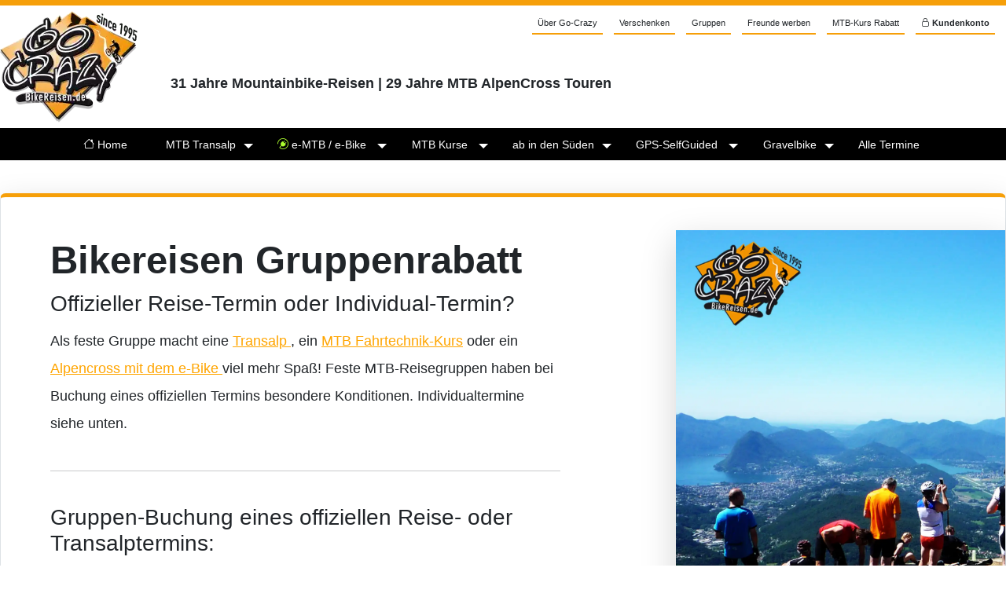

--- FILE ---
content_type: text/html; charset=UTF-8
request_url: https://www.go-crazy.de/mtb-reisen-mit-gruppenrabatt
body_size: 15904
content:
<!DOCTYPE html>
<html lang="de">
<head>
    <script type="text/plain" data-category="analytics" data-service="Google Analytics">(function(w,d,s,l,i){w[l]=w[l]||[];w[l].push({'gtm.start': new Date().getTime(),event:'gtm.js'});var f=d.getElementsByTagName(s)[0], j=d.createElement(s), dl=l!='dataLayer'?'&l='+l:'';j.async=true;j.src= 'https://www.googletagmanager.com/gtm.js?id='+i+dl;f.parentNode.insertBefore(j,f); })(window,document,'script','dataLayer','GTM-W56WPHN');</script>
    <meta http-equiv="content-type" lang="de-DE">
    <meta name="viewport" content="width=device-width, initial-scale=1">
    <meta charset="UTF-8">
    <title>MTB-Gruppen-Rabatt | Bike Individual-Termine </title>
    <link rel="stylesheet" href="/css/crazy_bootstrap.min.css?_t=1768380045" media="screen">    <link rel="shortcut icon" href="/images/elements/favicon.ico"/>
    <meta name="description" content="Ihr seid eine Gruppe von mindestens sechs Leuten? Dann spart mit Go Crazy Bikereisen"><meta name="keywords" content="MTB Gruppenrabatt Individualtermin Discount Group Sparen"><meta name="robots" content="index, follow, noarchive"></head>
<body>

<div id="activate-javascript" class="alert alert-danger text-center fw-bold position-fixed start-0 end-0 top-0" style="z-index: 10000">
    <i class="bi bi-exclamation-triangle"></i> Bitte aktiviere JavaScript in deinem Browser, um alle Funktionen dieser Seite nutzen zu können
</div><script>document.getElementById('activate-javascript').remove();</script>
<iframe src="https://www.googletagmanager.com/ns.html?id=GTM-W56WPHN" height="0" width="0" style="display:none;visibility:hidden"></iframe>
<header class="py-2">

    <div class="d-flex flex-column flex-lg-row align-items-center position-relative">
        <a href="/" class="d-block text-dark text-decoration-none" title="Zur Go Crazy Startseite">
            <img src="/images/elements/go-crazy.webp"
                 title="MTB-Transalp Touren"
                 alt="29 Jahre Mountainbike-Reisen und MTB-Transalp Touren" width="175" height="142" class="d-block mx-auto">
        </a>

        <span class="d-none d-lg-inline-block mt-5 px-5 fs-5 fw-semibold">31 Jahre Mountainbike-Reisen | 29 Jahre MTB AlpenCross Touren</span>

        <nav class="d-none d-lg-inline-flex mt-2 mt-md-0 ms-md-auto position-absolute top-0 end-0">
            
            <a class="me-3 p-2 text-dark text-decoration-none" href="/go-crazy/go-crazy-mtb-bikereisen"
               title="Mehr über Go Crazy erfahren">
                Über Go-Crazy
            </a>

            <a class="me-3 p-2 text-dark text-decoration-none" href="/verschenken-mountainbike-gutschein"
               title="Einen Mountainbike-Reisegutschein verschenken">
                Verschenken
            </a>

            <a class="me-3 p-2 text-dark text-decoration-none" href="/mtb-reisen-mit-gruppenrabatt"
                title="Mountainbike Gruppen-Reisen">
                Gruppen
            </a>

            <a class="me-3 p-2 text-dark text-decoration-none" href="/go-crazy/mtb-tour-freundschaftswerbung"
               title="Freunde werben">
                Freunde werben
            </a>

            <a class="me-3 p-2 text-dark text-decoration-none" href="/go-crazy/mtb-fahrtechnik-rabatt"
                title="Mountainbik-Reisen buchen und Rabatt erhalten">
                MTB-Kurs Rabatt
            </a>

                            <a class="me-3 p-2 text-dark text-decoration-none fw-semibold" href="/kundenkonto"
                   title="Einloggen oder einen neuen Zugang anlegen">
                    <i class="bi bi-lock"></i> Kundenkonto
                </a>
            
                    </nav>

    </div>
</header>

<section>
    <nav id="main-nav" class="stellarnav" role="nav">
        <ul>
            <li>
                <a href="https://www.go-crazy.de/" title=" MTB-Transalp-Touren und Bike-Reisen"> <i class="bi bi-house"></i> Home</a>
            </li>

            <!-- Transalp-->
            <li>
                                <a href="#" rel="nofollow" title="Übersicht MTB Transalp-Touren"> MTB Transalp</a>

                <ul>
                    <li>
                                <a href="#" rel="nofollow" title="Übersicht Lv1.5 Transalp Routen">Level 1.5</a>
                        <ul>
                            <li>
                                <a href="https://www.go-crazy.de/tour/alpencross/mtb-schnupper-transalp-quickie-garmisch-vinschgau-mit-go-crazy"
                                   title="Leichte MTB Schnupper-Transalp von Garmisch in 3 einfachen Etappen entlang der Via Claudia Augusta in den sonnigen Vinschgau ">SchnupperCross
                                                                                                                                                                         Via Claudia </a>
                            </li>

                        </ul>
                    </li>

                    <li>
                                <a href="#" rel="nofollow" title="Übersicht Lv2 Transalp Routen">Level 2</a>
                        <ul>
                            <li>
                                <a href="https://www.go-crazy.de/tour/alpencross/leichte-4-tages-mtb-alpenüberquerung-nach-meran-ins-herz-südtirols"
                                   title="4-tägige Alpenüberquerung vom Zillertal über den Alpenhauptkamm ins Herz Südtirols mit freiem Nachmittag in Meran zum Shoppen und Flanieren">Kurz-Transalp
                                                                                                                                                                            Meran</a>
                            </li>
                            <li>
                                <a href="https://www.go-crazy.de/tour/alpencross/mtb-transalp-switch-quickie-garmisch-vinschgau-in-2-leveln"
                                   title="Klassischer MTB-Transalp-Quickie ab Garmisch in 2 Leveln (Switch) und 3 Tagen in den sonnigen Vinschgau ">Kurz-Transalp Vinschgau </a>
                            </li>
                            <li>
                                <a href="https://www.go-crazy.de/tour/alpencross/mtb-singletrail-transalp-3-laender-st-anton-livigno"
                                   title="Kurz und knackig von St.Anton in 3 hochalpinen Etappen mit sehr vielen Trails nach Livigno">Kurz-Transalp Livigno</a>
                            </li>
                            <li>
                                <a href="https://www.go-crazy.de/tour/alpencross/mtb-transalp-st-anton-zum-comersee-mit-sehr-vielen-trails"
                                   title="Genial schöne MTB-Transalp in 2 Leveln (Switch) mit 5 hochalpinen Etappen und sehr vielen Nature- und Flowtrails von St.Anton zum Comersee">Transalp Go West 5
                                                                                                                                                                            Tage</a>
                            </li>
                            <li>
                                <a href="https://www.go-crazy.de/tour/alpencross/mtb-alpencross-trans-suedtirol-zum-gardasee"
                                   title="Mittlere MTB-Alpenüberquerung mit 6 Etappen vom Zillertal durch Südirol zum Gardasee + 1 Verlängerungstag Riva">Transalp Südtirol 6 Tage +
                                                                                                                                                          1 </a>
                            </li>

                            <li>
                                <a href="https://www.go-crazy.de/tour/alpencross/alpencross-mtb-switch-garmisch-gardasee-in-2-leveln"
                                   title="Klassischer MTB-Alpencross ab Garmisch in 2 Leveln (Switch) und 7 Etappen zum Gardasee">Transalp Classico 7 Tage</a>
                            </li>
                        </ul>
                    </li>

                    <li>
                                <a href="#" rel="nofollow" title="Übersicht Lv2.5 MTB-Transalp Routen">Level 2.5</a>
                        <ul>

                            <li>
                                <a href="https://www.go-crazy.de/tour/alpenronda/mtb-ronda-dolomiti-panoramica-trails-panorama"
                                   title=" traumhaft schöne MTB Dolomiten Runde mit xtra Portion Panorama und Trails, inkl. SellaRonda">Dolomiti Panoramica 5.5 Tge</a>
                            </li>
                            <li>
                                <a href="https://www.go-crazy.de/tour/alpencross/mtb-alpencross-ortler-von-ehrwald-zum-gardasee-riva"
                                   title="Neue AlpenCross-Route von Garmisch zum Gardasee mit einem Halbkreis um das Ortlermassiv">Transalp Ortler 7 Tge</a>
                            </li>
                            <li>
                                <a href="https://www.go-crazy.de/tour/alpencross/mtb-transalp-tessin-von-andermatt-zum-comersee"
                              title="Außergewöhnlicher MTB Alpencross mit 6 Etappen durch den Tessin zum Comersee und vielen Trails zwischen den 3 Seen">Transalp Tessin 6
                                                                                                                                                              Tage</a>
                            </li>
                        </ul>
                    </li>

                    <li>
                                <a href="#" rel="nofollow" title="Übersicht Lv3 MTB-Transalp Routen">Level 3</a>
                        <ul>
                            
                            <li>
                                <a href="https://www.go-crazy.de/tour/alpencross/knackige-mtb-kurz-transalp-ins-herz-der-dolomiten"
                                   title=" transalp-Quickie vom Zillertal in 3.5 Etappen über den Alpenhauptkamm ins Herz der Dolomiten ">Kurz-Transalp Dolomiten</a>
                            </li>
                             <li>
                                <a href="https://www.go-crazy.de/tour/alpencross/mtb-alpencross-transdolomiti-zum-gardasee-mit-go-crazy"
                                   title="Anspruchsvolle MTB Transalp vom Zillertal durch die Dolomiten und Brentadolomiten zum Gardasee">Transalp Dolomiten 7 Tage</a>
                            </li>
                            <li>
                                <a href="https://www.go-crazy.de/tour/alpenronda/hochalpine-mtb-dolomiten-huettentour-mit-gepaecktranport"
                                   title="Anspruchsvolle MTB Dolomiten Hüttentour mit Gepäcktransport.">Dolomiti Hüttentour 6 Tge</a>
                            </li>
                             <li>
                                <a href="https://www.go-crazy.de/tour/alpencross/alpencross-mtb-switch-garmisch-gardasee-in-2-leveln"
                                   title="Anspruchsvolle Variante des klassischen MTB-Alpencross Garmisch - Riva durch die Uinaschlucht">Transalp Classico 7 Tage</a>
                            </li> 
                            <li>
                                <a href="https://www.go-crazy.de/tour/alpencross/hochalpine-mtb-transalp-st-anton-gardasee-mit-tremalzo"
                                   title="Hochalpine MTB-Transalp in 7 Etappen auf teils unbekannten Strecken von St.Anton zum Gardasee mit ShowDown am Tremalzo">Transalp High Five
                                                                                                                                                                  7 Tage</a>
                            </li>                                          
                        </ul>
                    </li>

                    <li>
                                <a href="#" rel="nofollow" title="MTB-Transalp (Vario) in 2 Leveln, 2 Guides und 2 Gruppen">2-Level Switch Transalps</a>
                        <ul>
                            <li>
                                <a href="https://www.go-crazy.de/tour/alpencross/mtb-transalp-switch-quickie-garmisch-vinschgau-in-2-leveln"
                                   title="Klassischer MTB-Transalp Quickie in 2 Leveln (Switch) von Garmisch in den Vinschgau">Quickie Vinschgau Lv2 + 3</a>
                            </li>
                        
                            </li>
                            <li>
                                <a href="https://www.go-crazy.de/tour/alpencross/alpencross-mtb-switch-garmisch-gardasee-in-2-leveln"
                                   title="Klassische MTB-Transalp von Garmisch in 2 Leveln (Switch) und 7 Etappen zum Gardasee">Garmisch - Gardasee Lv2 + 3</a>
                            </li>


                        </ul>
                    </li>

        <li><a href="#" title="Übersicht MTB-Transalp-Touren Slowenien">Slowenien</a>
                        <ul>
                           <li><a href="https://www.go-crazy.de/tour/alpencross/mtb-transalp-slowenien-in-6-etappen-von-villach-zum-mittelmeer"
                                   title="Neue MTB-Transalp Route durch Slowenien zur Adria. Beeindruckende und teils unberührte Landschaften mit tiefeingeschnittene Schluchten und türkisfarbenem Wildwasser.">Transalp Slowenien | 6 Tg</a></li>
            
                        </ul>
                    </li>

                    <li>
                        <a href="#" rel="nofollow" title="Übersicht MTB-Touren Dolomiten">
                            MTB-Dolomiten
                        </a>
                        <ul>
                            <li>
                                <a href="https://www.go-crazy.de/tour/alpencross/knackige-mtb-kurz-transalp-ins-herz-der-dolomiten"
                                   title="Grandiose Transalp-Quickie vom Zillertal in 4 Etappen über den Alpenhauptkamm bis ins Herz der Dolomiten ">Kurz-Transalp Dolomiten</a>
                            </li>
                            <li>
                                <a href="https://www.go-crazy.de/tour/alpenronda/mtb-ronda-dolomiti-panoramica-trails-panorama"
                                   title="Faszinierende MTB Dolomiten Runde mit xtra Portion Panorama und Trails, inkl. SellaRonda">Ronda Panoramica 5.5 Tage</a>
                            </li>
                            <li>
                                <a href="https://www.go-crazy.de/tour/alpenronda/hochalpine-mtb-dolomiten-huettentour-mit-gepaecktranport"
                                   title="Anspruchsvolle MTB Dolomiten Huettentour mit Gepäcktranspor. Die Dolomiten erleben in ihrer schönsten Form">Dolomiten Hüttentour 6
                                                                                                                                                     Tage</a>
                            </li>
                            <li>
                                <a href="https://www.go-crazy.de/tour/alpencross/mtb-alpencross-transdolomiti-zum-gardasee-mit-go-crazy"
                                   title="Anspruchsvoller MTB Alpencross vom Zillertal mitten durch die Dolomiten und Brentadolomiten zum Gardasee">Transalp Dolomiten 7 Tage</a>
                            </li>
                        </ul>
                    </li>

                    <li>
                        <a href="#" rel="nofollow" title="Übersicht MTB-Transalp-Touren Westalpen">
                            Westalpen/Tessin
                        </a>
                        <ul>
                            <li>
                                <a href="https://www.go-crazy.de/tour/alpencross/mtb-transalp-st-anton-zum-comersee-mit-sehr-vielen-trails"
                                   title="Atemberaubend schöne MTB-Transalp von St.Anton zum Comersee. 5 hochalpine Etappen. Genialer Mix aus Nature- und Flowtrails ">Transalp Go
                                                                                                                                                                       West | 5 Tage</a>
                            </li>
                            <li>
                                <a href="https://www.go-crazy.de/tour/alpencross/mtb-transalp-tessin-von-andermatt-zum-comersee"
                                   title="Außergewöhnlicher MTB Alpencross mit hochalpinem und mediterranem Flair. Viele Trails zwischen den 3 Seen">Transalp Tessin | 6 Tage</a>
                            </li>
                        </ul>
                    </li>

                    <li>
                        <a href="#" rel="nofollow" title="Für den kleinen MTB-Transalp Hunger zwischendurch">
                            Kurz-Transalp 3/4 Tage
                        </a>
                        <ul>
                            <li>
                                <a href="https://www.go-crazy.de/tour/alpencross/mtb-schnupper-transalp-quickie-garmisch-vinschgau-mit-go-crazy"
                                   title="Leichter MTB Schnupper-AlpenCross mit 3 Etappen von Garmisch entlang der Via Claudia Augusta in den Vinschgau">
                                    SchnupperCross Via  Claudia
                                </a>
                            </li>
                            <li>
                                <a href="https://www.go-crazy.de/tour/alpencross/leichte-4-tages-mtb-alpenüberquerung-nach-meran-ins-herz-südtirols"
                                   title="Schöne 4-Tages MTB-Alpenüberquerung auf einfachen Wegen vom Zillertal ins mediterrane Meran mit freiem Nachmittag zum Shoppen und Flanieren ">
                                    Kurz-Transalp Meran</a>
                            </li>
                            <li>
                                <a href="https://www.go-crazy.de/tour/alpencross/mtb-transalp-switch-quickie-garmisch-vinschgau-in-2-leveln"
                                   title="Klassischer MTB-Transalp Quickie in 2 Leveln (Switch) von Garmisch in den Vinschgau">Kurz-Transalp Vinschgau</a>
                            </li>
                            <li>
                                <a href="https://www.go-crazy.de/tour/alpencross/mtb-singletrail-transalp-3-laender-st-anton-livigno"
                                   title="Der kurze, aber intensive Ritt von St.Anton ins Trailparadies Livigno. Hochalpin - reich an Trails - arm an Asphalt">Kurz-Transalp
                                                                                                                                                               Livigno </a>
                            </li>
                            <li>
                                <a href="https://www.go-crazy.de/tour/alpencross/knackige-mtb-kurz-transalp-ins-herz-der-dolomiten"
                                   title=" transalp-Quickie vom Zillertal in 4 Etappen über den Alpenhauptkamm ins Herz der Dolomiten ">Kurz-Transalp Dolomiten</a>
                            </li>
                        </ul>
                    </li>
                </ul>
            </li>

            <!-- e-bike-->
            <li>
                <a href="#" rel="nofollow" title="Übersicht Go Crazy MTB e-Biking">
                    <i class="bi bi-plugin green"></i> e-MTB / e-Bike
                </a>

                <ul>
                     <li><a href="#" title="Übersicht e-MTB Alpen-Tourenwochen mit Sternfahrten"> <i class="bi bi-plugin green"></i> Alpen Tourenwochen</a>
                        <ul>
                            <li><a href="https://www.go-crazy.de/tour/alpencross/e-mtb-tourenwoche-mit-festem-hotel-im-schladming-dachsteingebiet"
                                   title="Die 6 schönsten e-MTB Sternfahrten in der Erlebnis Region Schladming-Dachstein"><i class="bi bi-plugin green"></i>"NEU" Schladming/Dachstein</a></li>

                        </ul>

               
                    <li>
                        <a href="#" rel="nofollow" title="e-Bike Transalp-Touren">
                            <i class="bi bi-plugin green"></i> e-Transalps
                        </a>
                        <ul>
                              <li><a href="https://www.go-crazy.de/tour/alpencross/e-mtb-transalp-dolomiten-vom-zillertal-zum-gardasee" title="Anspruchsvolle e-MTB Transalp Dolomiten mit grandioser Hochgebirgslandschaft" 
                                 ><i class="bi bi-plugin green"></i> NEU TransDolomiten 7 Tge</a></li>
                            
                              <li><a href="https://www.go-crazy.de/tour/alpencross/e-mtb-dolomiti-panoramica-mit-go-crazy-mtb-reisen" title="Neue e-MTB Dolomitenrunde mit vielen Trails und grandioser Hochgebirgslandschaft" 
                                 ><i class="bi bi-plugin green"></i> Dolomiten Panoramica | 5.5 Tge</a></li>
                            <li>
                                <a href="https://www.go-crazy.de/tour/alpencross/e-mtb-alpencross-trans-suedtirol-zum-gardasee"
                                   title="Fahrtechnisch leichte und dennoch hochalpine Alpenüberquerung mit 6 Etappen + 1 Verlängerungstag am Gardasee">
                                    <i class="bi bi-plugin green"></i> e-TransSüdtirol | 6 + 1 Tage
                                </a>
                            </li>
                            <li>
                                <a href="https://www.go-crazy.de/tour/alpencross/e-mtb-alpencross-classico-garmisch-gardasee-mit-go-crazy-bikereisen"
                                   title="e-Bike Variante des Klassikers ab Garmisch entlang der Via Claudia zum Gardasee in 7 Etappen">
                                    <i class="bi bi-plugin green"></i> e-Transalp Classico | 7 Tage
                                </a>
                            </li>
                            <li>
                                <a href="https://www.go-crazy.de/tour/alpencross/e-mtb-transalp-st-anton-zum-comersee"
                                   title="Hochalpine Traumroute für fahrtechnisch versierte e*MTBler*innen. 5 trailige Etappen von St.Anton zum Comersee. ">
                                    <i class="bi bi-plugin green"></i> e-Transalp Go West | 5 Tge</a>
                            </li>

                            <li>
                                <a href="https://www.go-crazy.de/tour/alpencross/e-mtb-transalp-tessin-von-andermatt-zum-comersee"
                                   title="Von Andermatt über den hochalpinen Gotthardpass und durch die oberitalienische Seenplatte zum Comersee ">
                                    <i class="bi bi-plugin green"></i> e-TransTessin | 6 Tage
                                </a>
                            </li>

                        </ul>
                    </li>

                    <li>
                        <a href="#" rel="nofollow" title="Übersicht kurze e-Bike Alpenüberquerungen">
                            <i class="bi bi-plugin green"></i> e-Kurz-Transalp 3/4 Tge
                        </a>
                        <ul>
                            <li><a href="https://www.go-crazy.de/tour/alpencross/e-bike-4-tages-alpencross-ins-herz-der-dolomiten" title="Anspruchsvolle e-MTB KurzTransalp Dolomiten ins Herz der Dolomiten" 
                                 ><i class="bi bi-plugin green"></i> "NEU" Kurz-Transalp Dolomiten</a></li>
                            
                            <li>
                                <a href="https://www.go-crazy.de/tour/alpencross/e-mtb-kurz-transalp-zillertal-meran"
                                   title="e-Bike Transalp mit 3.5 Etappen auf sehr gut fahrbaren Wegen vom Zillertal ins Herz Südtirols">
                                    <i class="bi bi-plugin green"></i> 4-Tages-Transalp Meran
                                </a>
                            </li>
                            <li>
                                <a href="https://www.go-crazy.de/tour/alpencross/e-mtb-alpencross-quicky-garmisch-vinschgau"
                                   title="Klassischer e*MTB Transalp-Quickie mit  3 Etappen von Garmisch entlang der Via Claudia Augusta in den Vinschgau">
                                    <i class="bi bi-plugin green"></i> 3-Tages-Transalp Vinschgau
                                </a>
                            </li>
                            <li>
                                <a href="https://www.go-crazy.de/tour/alpencross/e-mtb-singletrail-transalp-3-länder-st-anton-livigno"
                                   title="Fahrtechnisch anspruchsvolle, hochalpine e-MTB oder e-Enduro Transalproute mit 3 asphaltarmen Etappen von St.Anton nach Livigno">
                                    <i class="bi bi-plugin green"></i> 3-Tages-Transalp Livigno
                                </a>
                            </li>

                        </ul>
                    </li>

                    <li>
                        <a href="https://www.go-crazy.de/selbstgefuehrte-gps-mtb-touren" title="MTB GPS-Selfguided Alpencross Touren">
                            <i class="bi bi-plugin green"></i> e-GPS Selfguiding <i class="bi bi-geo-alt-fill blue">

                            </i>
                        </a>
                        <ul>
                            <li><a href="https://www.go-crazy.de/tour/selfguided/individual gps transalp ortler von ehrwald zum gardasee"
                                   title="Mittelschwere GPS Individual AlpenCross im Halbkreis um das mächtige Ortlermassiv"><i class="bi bi-plugin green"></i>&nbsp; "NEU" Transalp Ortler 7 Tg </a></li> 
                            <li>
                                <a href="https://www.go-crazy.de/tour/selfguided/gps-self-guided-alpencross-durch-suedtirol-zum-gardasee"
                                   title="Sehr abwechslungsreiche e-Bike GPS-Alpenüberquerung auf leichten Wegen vom Zillertal zum Gardasee + 1 Verlängerungstag in Riva"><i class="bi bi-plugin green"></i> e-TransSüdtirol 6 + 1
                                </a>
                            </li>
                            <li>
                                <a href="https://www.go-crazy.de/tour/selfguided/gps-transalp-e-mtb-garmisch-gardasee-switch-2-level"
                                   title="Mittlere e-Bike Variante des GPS Klassikers Via Claudia zum Gardasee"><i class="bi bi-plugin green"></i> GPS Transalp Classico
                                </a>
                            </li>
                            <li>
                                <a href="https://www.go-crazy.de/tour/selfguided/hochalpine-gps-transalp-zum-comersee-mit-vielen-trailrides"
                                   title="Hochalpine GPS-Transalp für fahrtechnisch versierte e*MTBler*innen von St.Anton zum Comersee"><i class="bi bi-plugin green"></i> GPS Transalp Go
                                                                                                                                                                      West
                                </a>
                            </li>
                            <li>
                                <a href="https://www.go-crazy.de/tour/selfguided/gps-selfguiding-alpencross-quickie-zillertal-meran"
                                   title="e-Bike GPS-Transalp auf einfachen Wegen ins Herz von Südtirol + freier Nachmittag in Meran zum Shoppen u. Flanieren "><i class="bi bi-plugin green"></i> GPS 4-Tages-Transalp Meran
                                </a>
                            </li>
                            <li>
                                <a href="https://www.go-crazy.de/tour/selfguided/klassischer-2-level-gps-alpencross-quickie-in-den-vinschgau"
                                   title="Klassische e-Bike GPS-Transalp-Route von Garmisch entlang der Via Claudia in den sonnigen Vinschgau"><i class="bi bi-plugin green"></i> GPS 3-Tages-Transalp Vinschgau
                                </a>
                            </li>
                            <li>
                                <a href="https://www.go-crazy.de/tour/selfguided/gps-singletrail-transalp-quickie-st-anton-nach-livigno"
                                   title="Fahrtechnisch anspruchsvolle, hochalpine e-MTB oder e-Enduro GPS-Transalproute mit 3 asphaltarmen Etappen"><i class="bi bi-plugin green"></i> GPS Kurz-Transalp Livigno
                                </a>
                            </li>
                        </ul>
                    </li>


                    <li>
                        <a href="#" rel="nofollow" title="Mediterrane e*Bikereisen und e*MTB-Urlaube">
                            <i class="bi bi-plugin green"></i> e-Ab in den Süden <i class="bi bi-thermometer-sun yellow mx-2"></i>

                        </a>
                        <ul>
                            <li>
                                <a href="https://www.go-crazy.de/tour/bike-week/e-bike-und-mountainbike-mixed-reise-elba-mit-go-crazy-bikereisen"
                                   title="Mim e-Bike herrliche Panoramapisten und sonnige Küstentrails erfahren"><i class="bi bi-plugin green"></i> e-Bike Isola d´Elba | 7
                                                                                                                                                                  Tg </a>
                            </li>
                            <li>
                                <a href="https://www.go-crazy.de/tour/fourdays/e-bike-mtb-mixed-kurztrip-isola-elba-mit-go-crazy-bikereisen"
                                   title="Elba e-Bike Kurzurlaub. 4 Nächte - 3 e-MTB-Touren. Ideal um mit eigenem Italienurlaub zu verbinden"><i class="bi bi-plugin green"></i> e-Bike Elba
                                                                                                                                                                            Kurzurlaub | 4 Tg </a>
                            </li>

                            <li>
                                <a href="https://www.go-crazy.de/tour/bike-week/e-mtb-mixed-tourenwoche-toskana-massa-marittima-mit-go-crazy-mtb-reisen"
                                   title="Mim e-Bike mediterrane Landschaften und Flowtrails durch Olivenhaine und Weinberge rund um Massa Marittima erfahren"><i class="bi bi-plugin green"></i> e-Bike Klassische Toskana 7 Tg </a>
                            </li>

                            <li>
                                <a href="https://www.go-crazy.de/tour/fourdays/e-bike-mtb-mixed-kurzreise-toskana-massa-marittima"
                                   title=" toskana e-Bike Kurzurlaub. 4 Nächte - 3 e-MTB-Touren rund um Massa Marittima. Ideal um mit eigenem Italienurlaub zu verbinden"><i class="bi bi-plugin green"></i> e-Bike Toskana Kurzurlaub 4 Tge </a>
                            </li>

                            <li>
                                <a href="https://www.go-crazy.de/tour/bike-week/e-bike-mtb-mixed-reise-elba-toskana-kombi-mit-go-crazy-mtb-reisen"
                                   title="Mim e-Bike die schönsten Touren auf Elba und der klassischen Toskana rund um Massa Marittima erfahren"><i class="bi bi-plugin green"></i> e-Bike Toskana-Kombi | 8 Tg </a>
                            </li>
                            <li>
                                <a href="https://www.go-crazy.de/tour/bike-week/e-mtb-mixed-tourenwoche-provence-kombi-mit-go-crazy"
                                   title="Mim e-Bike die schönsten Touren der Naturparks Esterel und Luberon erfahren"><i class="bi bi-plugin green"></i> e-Bike Provence-Kombi | 8 Tg </a>
                            </li>
                            <li>
                                <a href="https://www.go-crazy.de/tour/fourdays/e-bike-mtb-mixed-kurzreise-provence-esterel-mit-go-crazy-bikereisen"
                                   title="Mim e-Bike die schönsten Touren der Naturparks Esterel erfahren. 4 Nächte - 3 Touren. Perfekt mit dem eigenen Provence-Urlaub zu verbinden."><i class="bi bi-plugin green"></i> e-Bike Provence-Esterel | 4 Tg </a>
                            </li>
                            <li>
                                <a href="https://www.go-crazy.de/tour/fourdays/e-mtb-mixed-kurztrip-provence-luberon-mit-go-crazy"
                                   title="Mim e-Bike die schönsten Touren rund Roussilon erfahren. 4 Nächte - 3 Touren. Perfekt mit dem eigenen Provence-Urlaub zu verbinden."><i class="bi bi-plugin green"></i> e-Bike Provence Luberon | 4 Tge </a>
                            </li>
                            <li>
                                <a href="https://www.go-crazy.de/tour/bike-week/e-mtb-transandalusien-das-maurische-spanien" title="7-tägige Mountainbikereise von Jerez entlang der Atlantiküste der Costa luz
                                bis zum
                                südwestlichen Zipfel des europäischen Kontinents und weiter durch das hügelige Hinterland bis Malaga am Mittelmeer"><i class="bi bi-plugin green"></i> e-Bike TransAndalusien | 7 Tg </a>
                            </li>
                        </ul>
                    </li>

                    <li>
                        <a href="https://www.go-crazy.de/tour/seminar/e-mtb-fahrtechnik-kurse-taunus-frankfurt-hessen" title="Übersicht e*Bike und e*MTB Fahrtechnik Kurse & Training">
                            <i class="bi bi-plugin green"></i> e-MTB-Kurse
                        </a>

                        <ul>
                            <li>
                                <a href="https://www.go-crazy.de/tour/seminar/e-mtb-fahrtechnik-kurse-taunus-frankfurt-hessen" title="Kompakte e-Bike-Fahrtechnik Tageskurse">
                                    <i class="bi bi-plugin green"></i> Lv1 + 2 | e-Bike Tages-Kurse
                                </a>
                            </li>

                            <li>
                                <a href="https://www.go-crazy.de/tour/seminar/e-mtb-kurs-kurven-technik-teil-3-hinterrad-versetzen-die-spitzkehren-kuer"
                           title="Halbtages-Seminar. Warum absteigen - wenn man es auch fahren kann. In engen Kehren elegant mit hohem Hinterrad ums Eck"><i class="bi bi-plugin green"></i> e-Bike Lv3 Hinterrad versetzen | 1/2 Tag
                         </a></li>

                    <li><a href="https://www.go-crazy.de/tour/seminar/mtb-intensiv-training-fuer-enduristen-fahrtechnik-fuer-ausgeschlafene"
                           title="Tages-Intensiv-Kurs. Alle Techniken und Fähigkeiten für den flüssigen Trailride."><i class="bi bi-plugin green"></i> e-Bike Lv3 Intensiv | Tages-Kurs </a></li>
                                </a>
                            </li>
                        </ul>
                    </li>
                </ul>
            </li>

            <!-- Fahrtechnik-->
            <li>
                <a href="#" rel="nofollow" title="So geht MTB-Fahrtechnik heute">
                    MTB Kurse
                </a>
                
                <ul>
                    <li>
                        <a href="https://www.go-crazy.de/tour/seminar/e-mtb-fahrtechnik-kurse-taunus-frankfurt-hessen" title="Kompakte MTB-Fahrtechnik Tageskurse">Lv1 + 2 | MTB-Tages-Kurse</a>
                    </li>
                    <li>
                        <a href="https://www.go-crazy.de/tour/seminar/mtb-intensiv-training-fuer-enduristen-fahrtechnik-fuer-ausgeschlafene"
                           title=" tages-Intensiv-Kurs. Alle Techniken und Fähigkeiten für den flüssigen Trailride.">Lv3 Intensiv | Tages-Kurs </a>
                            </li>
                    
                            <li>
                                <a href="https://www.go-crazy.de/tour/seminar/e-mtb-kurs-kurven-technik-teil-3-hinterrad-versetzen-die-spitzkehren-kuer"
                           title="Halbtages-Seminar. Warum absteigen - wenn man es auch fahren kann. In engen Kehren elegant mit hohem Hinterrad ums Eck">Lv3 Hinterrad versetzen | 1/2 Tag
                         </a></li>

                </ul>
            </li>

            <!-- Biken & Beachen-->
            <li class="drop-left">
                <a href="#" rel="nofollow" title="Übersicht mediterrane Mountainbikereisen und MTB-Urlaube">ab in den Süden</a>
                <ul>
                    <li>
                        <a href="#" rel="nofollow" title="Übersicht  Mountainbikereisen über eine Woche"><i class="bi bi-thermometer-sun yellow"></i> MTB-Tourenwochen</a>
                        <ul>
                            <li>
                                <a href="https://www.go-crazy.de/tour/bike-week/e-bike-und-mountainbike-mixed-reise-elba-mit-go-crazy-bikereisen"
                                   title="2 Level und Gruppen zur Wahl. Auf Panoramapisten und Küstentrails die toskanische Trauminsel erfahren">Isola d´Elba | 7 Tage </a>
                            </li>
                            <li>
                                <a href="https://www.go-crazy.de/tour/bike-week/e-mtb-mixed-tourenwoche-toskana-massa-marittima-mit-go-crazy-mtb-reisen"
                                   title="2 Level und Gruppen zur Wahl. Auf Flowtrails durch Olivenhaine und Weinberge rund um Massa Marittima + Elba Ausflug">Klassische Toskana |
                                                                                                                                                               7 Tage </a>
                            </li>
                            <li>
                                <a href="https://www.go-crazy.de/tour/bike-week/e-mtb-mixed-tourenwoche-provence-kombi-mit-go-crazy"
                                   title="1 Woche - 2 Top MTB-Reviere - je 3 Touren - je 4 Nächte. Die schönsten Touren im Esterell und im Luberon in einer Woche">Provence-Kombi |
                                                                                                                                                                   8 Tage </a>
                            </li>
                            <li>
                                <a href="https://www.go-crazy.de/tour/bike-week/e-bike-mtb-mixed-reise-elba-toskana-kombi-mit-go-crazy-mtb-reisen"
                                   title="1 Woche - 2 Top MTB-Reviere - 2 Level zur Wahl - je 3 Touren - je 4 Nächte. Die schönsten MTB-Touren Elba´s und rund um Massa Marittima.">Toskana-Kombi
                                                                                                                                                                                    | 8 Tage </a>
                            </li>
                          
                        </ul>
                    </li>

                    <li>
                                <a href="#" rel="nofollow" title="Übersicht kurze Mountainbikereisen"><i class="bi bi-thermometer-sun yellow"></i> MTB-KurzUrlaub </a>
                        <ul>
                            <li>
                                <a href="https://www.go-crazy.de/tour/fourdays/e-bike-mtb-mixed-kurztrip-isola-elba-mit-go-crazy-bikereisen"
                                   title="Kurzurlaub mit Panoramapisten, Küstentrails und chillen an der Strandbar. Ideal um mit eigenem Urlaub zu verbinden">Isola d´Elba |
                                                                                                                                                              Lv1+2 </a>
                            </li>
                            <li>
                                <a href="https://www.go-crazy.de/tour/fourdays/e-bike-mtb-mixed-kurzreise-toskana-massa-marittima"
                                   title="MTB-Kurzurlaub mit Flowtrails, Zypressenalleen und Schotterpisten rund um Massa Marittima. Ideal um mit eigenem Urlaub zu verbinden">Klassische
                                                                                                                                                                               Toskana | Lv1+2 </a>
                            </li>
                            <li>
                                <a href="https://www.go-crazy.de/tour/fourdays/e-mtb-mixed-kurztrip-provence-luberon-mit-go-crazy"
                                   title="MTB-Kurzurlaub mit Ockerbrüchen bei Rousillon und Kalksteinfelsen bei Apt. Ideal um mit eigenem Urlaub zu verbinden">Provence Luberon |
                                                                                                                                                               Lv2 </a>
                            </li>
                            <li>
                                <a href="https://www.go-crazy.de/tour/fourdays/e-bike-mtb-mixed-kurzreise-provence-esterel-mit-go-crazy-bikereisen"
                                   title="Kurzurlaub an der Cote d`Azur und Bike-Touren zwischen Red Rocks. Ideal um mit eigenem Urlaub zu verbinden">Provence Esterel | Lv2 </a>
                            </li>
                      
                        </ul>
                    </li>

                    <li>
                                <a href="#" rel="nofollow" title="Mit dem Moutainbike oder e-Bike ferne Landschaften und Kulturen entdecken"><i class="bi bi-thermometer-sun yellow"></i> MTB-Fernreisen</a>
                        <ul>
                            <li>
                                <a href="https://www.go-crazy.de/tour/bike-week/e-mtb-transandalusien-das-maurische-spanien" title="7-tägige Mountainbikereise von Jerez entlang der Atlantiküste der Costa luz bis zum
                                 südwestlichen Zipfel des europäischen Kontinents und weiter durch das hügelige Hinterland bis Malaga am Mittelmeer">TransAndalusien | 7 Tage </a>
                            </li>
                        </ul>
                    </li>

                </ul>
            </li>

            <!-- gps selfguided-->
            <li class="drop-left">
                <a href="#" rel="nofollow" title="Übersicht GPS-Selfguided Touren">
                    GPS-SelfGuided
                </a>

                <ul>
                    <li>
                        <a href="#" rel="nofollow" title="Übersicht Lv1.5 GPS Selfguiding Transalp Routen">
                            <i class="bi bi-geo-alt-fill blue align-middle"></i> GPS-Transalp Lv1.5</a>
                        <ul>
                            <li>
                                <a href="https://www.go-crazy.de/tour/selfguided/gps-schnupper-transalp-via-claudia-ab-garmisch"
                                   title="Erfrischend einfacher GPS-SchnupperCross Via Claudia von Garmisch in 3 Etappen nach Südtirol">
                                    <i class="bi bi-geo-alt-fill blue align-middle"></i> SchnupperX Via Claudia</a>
                            </li>
                        </ul>
                    </li>

                    <li>
                                <a href="#" rel="nofollow" title="Übersicht Lv2 GPS-Transalp Routen"><i class="bi bi-geo-alt-fill blue align-middle"></i> GPS-Transalp Lv2</a>
                        <ul>
                            <li>
                                <a href="https://www.go-crazy.de/tour/selfguided/gps-selfguiding-alpencross-quickie-zillertal-meran" title="GPS-Alpenüberquerung nach Südtirol mit 3.5 Etappen "><i class="bi bi-geo-alt-fill blue align-middle"></i> Transalp Quickie Meran</a>
                            </li>
                            <li>
                                <a href="https://www.go-crazy.de/tour/selfguided/klassischer-2-level-gps-alpencross-quickie-in-den-vinschgau" title="Klassische Selfguided Alpenüberquerung mit 3 Etappen"><i class="bi bi-geo-alt-fill blue align-middle"></i> 2 Level Quickie Vinschgau</a>
                            </li>
                            <li>
                                <a href="https://www.go-crazy.de/tour/selfguided/gps-singletrail-transalp-quickie-st-anton-nach-livigno" title="Kurze GPS-Transalp mit 3 trailigen Etappen"><i class="bi bi-geo-alt-fill blue align-middle"></i> 2 Level Quickie Livigno </a>
                            </li>

                            <li>
                                <a href="https://www.go-crazy.de/tour/selfguided/hochalpine-gps-transalp-zum-comersee-mit-vielen-trailrides"
                                   title="Asphaltarmer, Level 2 + 3 GPS-AlpenCross auf trailiger Route"><i class="bi bi-geo-alt-fill blue align-middle"></i>  2 Level Transalp Go West
                                </a>
                            </li>
                            <li>
                                <a href="https://www.go-crazy.de/tour/selfguided/gps-self-guided-alpencross-durch-suedtirol-zum-gardasee"
                                   title="Leichte und doch hochalpine GPS-Alpenüberquerung mit 6 Etappen + Verlängerunstag"><i class="bi bi-geo-alt-fill blue align-middle"></i> 
                                                                                                                                                                                Transalp Südtirol 6 + 1 Tge</a>
                            </li>
                            <li>
                                <a href="https://www.go-crazy.de/tour/selfguided/gps-alpencross-von-andermatt-zum-comersee-sd?lev2=1" title="Mittlerer GPS Alpencross mit vielen Trails zwischen den Seen"><i class="bi bi-geo-alt-fill blue align-middle"></i> Transalp Tessin 6 Tage</a>
                            </li>
                            <li>
                                <a href="https://www.go-crazy.de/tour/selfguided/gps-transalp-e-mtb-garmisch-gardasee-switch-2-level"
                                   title="Klassische Selfguiding Transalp-Route mit 7 Etappen, in 2 Leveln "><i class="bi bi-geo-alt-fill blue align-middle"></i>  2 Level Transalp
                                                                                                                                                                 Classico</a>
                            </li>

                        </ul>
                    </li>

                    <li>
                                <a href="#" rel="nofollow" title="Übersicht Lv2.5 GPS-Transalp Routen"><i class="bi bi-geo-alt-fill blue align-middle"></i> GPS-Transalp Lv2.5</a>
                        <ul>
                            <li>
                                <a href="https://www.go-crazy.de/tour/selfguided/gps-ronda-mtb-dolomiti-panoramica-im-unesco-weltnaturerbe"
                                   title="Mittelschwere GPS Dolomiten Runde mit vielen Trails und Panorama"><i class="bi bi-geo-alt-fill blue align-middle"></i>  Dolomiti
Panoramica 5.5 Tg </a>
                                 <li><a href="https://www.go-crazy.de/tour/selfguided/individual gps transalp ortler von ehrwald zum gardasee"
                                   title="Mittelschwere GPS Individual Transalp in einem großenartigen Halbkreis um das Ortlermassiv"><i class="fa fa-plug" style="color:#00e049"></i>&nbsp; "NEU" Transalp Ortler 7 Tg </a></li> 
                            </li>
                        </ul>
                    </li>

                    <li>
                                <a href="#" rel="nofollow" title="Übersicht Lv3 GPS-Transalp Routen"><i class="bi bi-geo-alt-fill blue align-middle"></i> GPS-Transalp Lv3</a>
                        <ul>
                            <li>
                                <a href="https://www.go-crazy.de/tour/selfguided/gps-singletrail-transalp-quickie-st-anton-nach-livigno" title=" trailige GPS-Alpenüberquerung mit 2 Routen und 3 asphaltarmen Etappen"><i class="bi bi-geo-alt-fill blue align-middle"></i> 2 Level Quickie Livigno</a>
                            </li>
                            <li>
                                <a href="https://www.go-crazy.de/tour/selfguided/gps-self-guided-transalp-quickie-ins-herz-der-dolomiten"
                                   title="Grandioser GPS Selfguiding Transalp-Quickie vom Zillertal in 4 Etappen über den Alpenhauptkamm bis ins Herz der Dolomiten"><i class="bi bi-geo-alt-fill blue align-middle"></i> Kurz-Transalp Dolomiten</a>
                            </li>
                            <li>
                                <a href="https://www.go-crazy.de/tour/selfguided/hochalpine-gps-transalp-zum-comersee-mit-vielen-trailrides"
                                   title="Asphaltarmer, Level 2 + 3 GPS-AlpenCross auf trailiger Route"><i class="bi bi-geo-alt-fill blue align-middle"></i>  2 Level Transalp Go West
                                </a>
                            </li>
                            <li>
                                <a href="https://www.go-crazy.de/tour/selfguided/hochalpiner-gps-alpencross-mit-finale-am-tremalzo" title="Anspruchsvolle GPS-Transalp St.Anton - Riva"><i class="bi bi-geo-alt-fill blue align-middle"></i> Transalp High Five 7 Tage</a>
                            </li>
                            <li>
                                <a href="https://www.go-crazy.de/tour/selfguided/gps-transalp-e-mtb-garmisch-gardasee-switch-2-level" title="Anspruchsvolle GPS-Transalp Garmisch - Riva"><i class="bi bi-geo-alt-fill blue align-middle"></i> 2 Level Transalp Classico</a>
                            </li>
                            <li>
                                <a href="https://www.go-crazy.de/tour/selfguided/gps-transalp-dolomiten-vom-zillertal-zum-gardasee" title="Anspruchsvolle GPS Transalp durch die Dolomiten"><i class="bi bi-geo-alt-fill blue align-middle"></i> Transalp Dolomiten 7 Tge</a>
                            </li>
                        </ul>
                    </li>

                    <li>
                                <a href="#" rel="nofollow" title="GPS KurzTransalp 3/4 Tage "><i class="bi bi-geo-alt-fill blue"></i> GPS KurzTransalp 3/4 Tge</a>
                        <ul>
                            <li>
                                <a href="https://www.go-crazy.de/tour/selfguided/gps-schnupper-transalp-via-claudia-ab-garmisch"
                                   title="Leichte Variante des GPS-Klassikers mit 6 Etappen + Verlängerungstag"><i class="bi bi-geo-alt-fill blue align-middle"></i> 
                                                                                                                                                                    SchnupperX Via Claudia </a>
                            </li>
                            <li>
                                <a href="https://www.go-crazy.de/tour/selfguided/gps-selfguiding-alpencross-quickie-zillertal-meran" title="GPS Schnupper-Transalp mit 3.5 Etappen "><i class="bi bi-geo-alt-fill blue align-middle"></i> Transalp Quickie Meran </a>
                            </li>
                            <li>
                                <a href="https://www.go-crazy.de/tour/selfguided/klassischer-2-level-gps-alpencross-quickie-in-den-vinschgau" title="Klassische GPS-Transalp mit 3 Etappen"><i class="bi bi-geo-alt-fill blue align-middle"></i> 2 Level Quickie Vinschgau </a>
                            </li>
                            <li>
                                <a href="https://www.go-crazy.de/tour/selfguided/gps-singletrail-transalp-quickie-st-anton-nach-livigno" title=" trailige GPS-Alpenüberquerung mit 3 asphaltarmen Etappen"><i class="bi bi-geo-alt-fill blue align-middle"></i> 2 Level Quickie Livigno</a>
                            </li>
                            <li>
                                <a href="https://www.go-crazy.de/tour/selfguided/gps-self-guided-transalp-quickie-ins-herz-der-dolomiten"
                                   title="Grandioser GPS Selfguiding Transalp-Quickie vom Zillertal in 4 Etappen über den Alpenhauptkamm bis ins Herz der Dolomiten"><i class="bi bi-geo-alt-fill blue align-middle"></i> Kurz Transalp Dolomiten</a>
                            </li>
                        </ul>
                    </li>

                    <li>
                                <a href="#" rel="nofollow" title="Übersicht Transalp Rückshuttle"><i class="bi bi-geo-alt-fill blue align-middle"></i> Transalp Rückshuttle</a>
                        <ul>

                                                      <li><a href="https://www.go-crazy.de/tour/selfguided/gps-selfguided-bus-rückshuttle-riva-nach-garmisch" title="Transalp Rückshuttle Riva - Garmisch"><i
                                            class="fas fa-location-arrow  fa-1x fa-blue"></i>&nbsp; Riva - Garmisch</a></li>
                            <li><a href="https://www.go-crazy.de/tour/selfguided/gps-selfguided-bus-rückshuttle-riva-nach-st-anton" title="Transalp Rückshuttle Riva - Anton"><i
                                            class="fas fa-location-arrow  fa-1x fa-blue"></i>&nbsp; Riva - St.Anton</a></li>
                            <li><a href="https://www.go-crazy.de/tour/selfguided/gps-selfguided-bus-rückshuttle-riva-nach-zillertal-ried" title="Transalp Rückshuttle Riva - Zillertal"><i
                                            class="fas fa-location-arrow  fa-1x fa-blue"></i>&nbsp; Riva - Zillertal</a></li>
                         <li><a href="https://www.go-crazy.de/tour/selfguided/gps-selfguided-bus-rückshuttle-comersee-nach-st.anton" title="Transalp Rückshuttle Riva - Zillertal"><i
                                            class="fas fa-location-arrow  fa-1x fa-blue"></i>&nbsp; Comersee - St.Anton</a></li>
                        </ul>
                    </li>
                </ul>
            </li>

             <!-- gravel-->
            <li class="drop-left"><a href="#" title="Übersicht Gravelbike-Touren"> Gravelbike</a>

               <ul>
                      <!--<li><a href="#" title="Übersicht Alpen Gravelbike-Touren mit Sternfahrten"> <i class="fa fa-plug" style="color:#00e049"></i> - Alpen Tourenwochen</a>
                        <ul>
                            <li><a href="https://www.go-crazy.de/tour/alpencross/e-mtb-tourenwoche-mit-festem-hotel-im-schladming-dachsteingebiet"
                                   title="Die 6 schönsten e-MTB Sternfahrten in der Erlebnis Region Schladming-Dachstein">"NEU" Schladming/Dachstein</a></li>
                            </ul>-->
                
                    </li>
                 
                      <li><a href="#" title="Gravel Transalp-Touren"> Gravelbike-Transalps</a>
                        <ul>
                    <!--<li><a href="https://www.go-crazy.de/tour/alpencross/e-mtb-transalp-dolomiten-vom-zillertal-zum-gardasee" title="Neue e-MTB Transalp Dolomiten mit grandioser Hochgebirgslandschaft" 
                                 ><i class="fa fa-plug" style="color:#00e049"></i> -NEU TransDolomiti 7 Tge</a></li>
                         
                           <li><a href="https://www.go-crazy.de/tour/alpencross/e-mtb-dolomiti-panoramica-mit-go-crazy-mtb-reisen" title="e-MTB Dolomitenrunde mit vielen Trails und grandioser Hochgebirgslandschaft" 
                                 ><i class="fa fa-plug" style="color:#00e049"></i> -Dolomiti Panoramica 5.5 Tge</a></li>
            
                            <li><a href="https://www.go-crazy.de/tour/alpencross/e-mtb-alpencross-trans-suedtirol-zum-gardasee"
                                   title="Fahrtechnisch leichte und dennoch hochalpine Alpenüberquerung mit 6 Etappen + 1 Verlängerungstag am Gardasee"><i class="fa fa-plug"                                                                                                                          style="color:#00e049"></i>
                                    -TransSüdtirol 6 + 1 Tge</a></li>-->
                         
                           <li><a href="https://www.go-crazy.de/tour/gravel/gravelbike-alpencross-classico-garmisch-gardasee"
                                   title="Gravelbike Variante des Klassikers ab Garmisch entlang der Via Claudia zum Gardasee in 7 optimierten Etappen">
                                Transalp Classico 7 Tge</a></li>
                         
                           <!-- <li><a href="https://www.go-crazy.de/tour/alpencross/e-mtb-transalp-st-anton-zum-comersee"
                                   title="Hochalpine Traumroute für fahrtechnisch versierte e*MTBler*innen. 5 trailige Etappen von St.Anton zum Comersee. "><i class="fa fa-plug"
                                                                                                                                                               style="color:#00e049"></i>
                                    -Transalp Go West 5 Tge</a></li>
                            
                              <!--<li><a href="https://www.go-crazy.de/tour/alpencross/e-mtb-transalp-tessin-von-andermatt-zum-comersee" title="Von Andermatt über den hochalpinen Gotthardpass und durch die 
                                 oberitalienische Seenplatte zum Comersee "><i class="fa fa-plug" style="color:#00e049"></i> -TransTessin 6 Tge</a></li>-->
                            
                        </ul>
                    </li>

                   <li><a href="#" title="Übersicht kurze Gravelbike Alpenüberquerungen"> Gravel KurzTransalp</a>
                        <ul>
                           <!--<li><a href="https://www.go-crazy.de/tour/alpencross/e-bike-4-tages-alpencross-ins-herz-der-dolomiten" title="Neue e-MTB KurzTransalp Dolomiten ins Herz der Dolomiten" 
                                 ><i class="fa fa-plug" style="color:#00e049"></i> -NEU Kurz-TransDolomiti</a></li>
                         
                            <li><a href="https://www.go-crazy.de/tour/alpencross/e-mtb-kurz-transalp-zillertal-meran"
                                   title="e-Bike Transalp mit 3.5 Etappen auf sehr gut fahrbaren Wegen vom Zillertal ins Herz Südtirols"><i class="fa fa-plug"
                                                                                                                                            style="color:#00e049"></i>
                                    -Kurz-Transalp Meran</a></li>-->
                            
                            <li><a href="https://www.go-crazy.de/tour/gravel/gravelbike-kurz-transalp-garmisch-vinschgau"
                                   title="Klassischer Gravel Transalp-Quickie mit 3 Etappen von Garmisch entlang der Via Claudia in den Vinschgau">
                    
                                    Kurz-Transalp Vinschgau </a></li>
                            
                           <!--<li><a href="https://www.go-crazy.de/tour/alpencross/e-mtb-singletrail-transalp-3-länder-st-anton-livigno"
                                   title="Fahrtechnisch anspruchsvolle, 2 Level (Switch) hochalpine e-MTB oder e-Enduro Transalproute mit 3 asphaltarmen Etappen von St.Anton nach Livigno"><i
                                            class="fa fa-plug" style="color:#00e049"></i> -Kurz-Transalp Livigno</a></li>-->

                        </ul>
                    </li>

                    <li><a href="https://www.go-crazy.de/selbstgefuehrte-gps-gravelbike-touren" title="GPS-Selfguided Gravelbike-Alpencross Touren"> 
                     GPS Gravel Individual &nbsp;&nbsp;<i class="fas fa-location-arrow  fa-1x fa-blue"></i></a>
                        <ul>

                            <!--<li><a href="https://www.go-crazy.de/tour/selfguided/individual-gps-transalp-slowenien-von-villach-zum-mittelmeer"
                                   title="Individual-GPS-Transalp Route durch Slowenien zur Adria. Beeindruckende und teils unberührte Landschaften mit tiefeingeschnittene Schluchten und türkisfarbenem Wildwasser"><i
                                            class="fa fa-plug" style="color:#00e049"></i>&nbsp;Transalp Slowenien 6 + 1 T
                                </a></li>
                        
                            <li><a href="https://www.go-crazy.de/tour/selfguided/individual gps transalp ortler von ehrwald zum gardasee"
                                   title="Mittelschwere GPS Individual e-Transalp in einem großenartigen Halbkreis um das Ortlermassiv"><i class="fa fa-plug" style="color:#00e049"></i>&nbsp; "NEU" Transalp Ortler 7 Tg </a></li>  
                                
                            <li><a href="https://www.go-crazy.de/tour/selfguided/gps-self-guided-alpencross-durch-suedtirol-zum-gardasee"
                                   title="Sehr abwechslungsreiche e-Bike GPS-Alpenüberquerung auf leichten Wegen vom Zillertal zum Gardasee + 1 Verlängerungstag in Riva"><i
                                            class="fa fa-plug" style="color:#00e049"></i> -TransSüdtirol 6 + 1 Tge</a></li>
                            
                            <li><a href="https://www.go-crazy.de/tour/selfguided/gps-transalp-gravelbike-garmisch-gardasee"
                                   title="Mittlere Gravelbike Variante des GPS Klassikers Via Claudia zum Gardasee"><i class="fa fa-plug" style="color:#00e049"></i> -Transalp Classico 7 Tge
                                </a></li>
                            <li><a href="https://www.go-crazy.de/tour/selfguided/hochalpine-gps-transalp-zum-comersee-mit-vielen-trailrides"
                                   title="Hochalpine 2 Level (Switch) Individual eMTB Transalp von St.Anton zum Comersee"><i class="fa fa-plug"
                                    style="color:#00e049"></i> - Transalp Go West 5 Tge</a></li>
                            <li><a href="https://www.go-crazy.de/tour/selfguided/gps-selfguiding-alpencross-quickie-zillertal-meran"
                                   title="e-Bike GPS-Transalp auf einfachen Wegen ins Herz von Südtirol + freier Nachmittag in Meran zum Shoppen u. Flanieren "><i
                                            class="fa fa-plug" style="color:#00e049"></i> - Kurz-Transalp Meran </a></li>
                            <li><a href="https://www.go-crazy.de/tour/selfguided/klassischer-2-level-gps-alpencross-quickie-in-den-vinschgau"
                                   title="Klassische Individual e-Bike GPS-Transalp-Route von Garmisch entlang der Via Claudia in den sonnigen Vinschgau"><i class="fa fa-plug"
                                    style="color:#00e049"></i> -Kurz-Transalp Vinschgau</a></li>
                            <li><a href="https://www.go-crazy.de/tour/selfguided/gps-singletrail-transalp-quickie-st-anton-nach-livigno"
                                   title="Hochalpine e-MTB GPS-Transalproute mit 3 asphaltarmen Etappen"><i class="fa fa-plug"
                                                                                                                                                        style="color:#00e049"></i>
                                    -GPS Kurz-Transalp Livigno</a></li>-->
                        </ul>
                    </li>


                    <li><a href="#" title="Mediterranes Graveln und Gravelbike-Urlaube"> Ab in den Süden &nbsp; <i
                                    class="fas fa-umbrella-beach" style="color: #ffea00"></i></a>
                        <ul>
                           <!-- <li><a href="https://www.go-crazy.de/tour/bike-week/gravelbike-reise-elba-mit-go-crazy-bikereisen"
                                   title="Mim Gravelbike herrliche Panoramapisten und sonnige Küstenstraßen erfahren"><i class="fa fa-plug" style="color:#00e049"></i> -Isola d´Elba | 7
                                    Tage </a></li>
                            <li><a href="https://www.go-crazy.de/tour/fourdays/e-bike-mtb-mixed-kurztrip-isola-elba-mit-go-crazy-bikereisen"
                                   title="Elba e-Bike Kurzurlaub. 4 Nächte - 3 e-MTB-Touren. Ideal um mit eigenem Italienurlaub zu verbinden"><i class="fa fa-plug"
                                           style="color:#00e049"></i> -Elba
                                Kurzurlaub | 4 Tage </a></li>
                            
                            <li><a href="https://www.go-crazy.de/tour/bike-week/e-mtb-mixed-tourenwoche-toskana-massa-marittima-mit-go-crazy-mtb-reisen"
                                   title="Mim e-Bike mediterrane Landschaften und Flowtrails durch Olivenhaine und Weinberge rund um Massa Marittima erfahren"><i class="fa fa-plug"
                                                                                                                                                                  style="color:#00e049"></i>
                                    -Klassische Toskana 7 Tage </a></li>
                            
                            <li><a href="https://www.go-crazy.de/tour/fourdays/e-bike-mtb-mixed-kurzreise-toskana-massa-marittima"
                                   title="Toskana e-Bike Kurzurlaub. 4 Nächte - 3 e-MTB-Touren rund um Massa Marittima. Ideal um mit eigenem Italienurlaub zu verbinden"><i
                                            class="fa fa-plug" style="color:#00e049">
                                </i> -Toskana Kurzurlaub 4 Tge </a></li>
                            
                            <li><a href="https://www.go-crazy.de/tour/bike-week/e-bike-mtb-mixed-reise-elba-toskana-kombi-mit-go-crazy-mtb-reisen"
                                   title="Mim e-Bike die schönsten Touren auf Elba und der klassischen Toskana rund um Massa Marittima erfahren"><i class="fa fa-plug"
                                                                                                                                                    style="color:#00e049"></i>
                                    -Toskana-Kombi | 8 Tage </a></li>
                            <li><a href="https://www.go-crazy.de/tour/bike-week/e-mtb-mixed-tourenwoche-provence-kombi-mit-go-crazy"
                                   title="Mim e-Bike die schönsten Touren der Naturparks Esterel und Luberon erfahren"><i class="fa fa-plug" style="color:#00e049"></i>
                                    -Provence-Kombi | 8 Tage </a></li>
                            <li><a href="https://www.go-crazy.de/tour/fourdays/e-bike-mtb-mixed-kurzreise-provence-esterel-mit-go-crazy-bikereisen"
                                   title="Mim e-Bike die schönsten Touren der Naturparks Esterel erfahren. 4 Nächte - 3 Touren. Perfekt mit dem eigenen Provence-Urlaub zu verbinden."><i
                                            class="fa fa-plug" style="color:#00e049"></i> -Provence-Esterel | 4 Tage </a></li>
                            <li><a href="https://www.go-crazy.de/tour/fourdays/e-mtb-mixed-kurztrip-provence-luberon-mit-go-crazy"
                                   title="Mim e-Bike die schönsten Touren rund Roussilon erfahren. 4 Nächte - 3 Touren. Perfekt mit dem eigenen Provence-Urlaub zu verbinden."><i
                                            class="fa fa-plug" style="color:#00e049"></i> -Provence Luberon | 4 Tge </a></li>
                            <li><a href="https://www.go-crazy.de/tour/bike-week/e-mtb-transandalusien-das-maurische-spanien" title="7-tägige Mountainbikereise von Jerez entlang der Atlantiküste der Costa luz 
                                bis zum 
                                südwestlichen Zipfel des europäischen Kontinents und weiter durch das hügelige Hinterland bis Malaga am Mittelmeer"><i class="fa fa-plug" style="color:#00e049"></i> -TransAndalusien | 7 Tage </a></li>-->
                        </ul>
                    </li>         
                </ul>
            </li>
    
            <li>
                <a href="https://www.go-crazy.de/terminuebersicht-mountainbike-reisen" title="Alle Reisetermine in der Übersicht anzeigen">Alle Termine</a>
            </li>
        </ul>
    </nav>
</section>

<main class="container-xxl my-5">
    <div class="row p-4 pb-0 pe-lg-0 pt-lg-5 align-items-start rounded-3 border shadow-lg orange-border">
        <div class="col-lg-7 p-3 p-lg-5 pt-lg-3">
            <h1 class="display-4 fw-bold lh-1">
                 Bikereisen Gruppenrabatt
            </h1>
            <span class="h2 my-3 d-block">
                Offizieller Reise-Termin oder Individual-Termin? 
            </span>

            <p class="fs-5 lh-lg">
                Als feste Gruppe macht eine <a href="/mtb-transalp-alpenueberquerung-alpencross" title="MTB Transalp Touren">
                    Transalp </a>, ein <a href="/mtb-fahrtechnik-ebike-kurse" title="MTB Fahrtechnik Kurse und Workshops">
                    MTB Fahrtechnik-Kurs</a> oder ein <a href="/ebike-transalp-alpenüberquerung" title="e-MTB Transalps und e-Bike-Reisen">Alpencross mit dem e-Bike </a> viel mehr Spaß! Feste MTB-Reisegruppen haben bei Buchung eines offiziellen Termins besondere Konditionen. Individualtermine siehe unten. 
            </p>
            <hr class="my-5" />

            <h2>Gruppen-Buchung eines offiziellen Reise- oder Transalptermins:</h2>

            <ul class="list-group my-4">
                <li class="list-group-item">3 % Rabatt ab der 6. Person</li>
                <li class="list-group-item">5 % Rabatt ab der 8. Person</li>
            </ul>

            <p class="fs-6 lh-lg">
                Der Gruppenrabatt ist auf den Reisegrundpreis anwendbar, abzüglich eventuell gewährter Nachlässe wie Frühbucher- oder TreueBonus. Nicht Rabattfähig sind mögliche Xtras wie zusätzliche Übernachtungen, Anreise im Minibus oder Shirts/Trikots. Der generierte Rabatt wird nach Abschluß der MTB Transalp oder Bikereise dem vorher zu definierenden Gruppenleiter erstattet. Sollte die Teilnehmerzahl aufgrund von Stornierungen einzelner Gruppenmitglieder unter 6/8 liegen, entfällt oder reduziert sich der Rabatt für die verbliebenen Gruppenmitglieder.
            </p>

             <hr class="my-5" />

            <h2>MTB Transalp Individual-Termine (kein Rabatt):</h2>

            <ul class="list-group my-4">
                <li class="list-group-item">Ab 8 Personen richten wir s.g. Individual-Termine <span class="fw-bold">mit Guide</span> ein </li>
                <li class="list-group-item">Ab 6 Personen richten wir s.g. GPS Selfguided-Termin <span class="fw-bold">ohne Tour-Guide</span> ein.</li>
            </ul>

            <p class="fs-6 lh-lg">
                Für beide Varianten gilt als vereinbart, sollte die Mindestteilnehmerzahl durch Stornierungen unterschritten werden, zahlen die verbleibenen Teilnehmer den vorher vertraglich vereinbarten Gesamtreisepreis für jeweilige Mindestteilnehmerzahl 6 oder 8. Dieses höhere Ausfallrisiko kann nur teilweise über eine Reise-Rücktrittskosten-Versicherung abdeckt werden.
            </p>

            <p class="fs-6 lh-lg">
                Für den Gruppenorganisator ist es sinnvoll mind. 8 bzw. 10 feste Zusagen aus dem Freundeskreis vorliegen zu haben, am besten inkl. der fälligen Anzahlung in Höhe von 99 EUR. Dann ist die Wahrscheinlichkeit sehr groß dass die Mindestteilnehmerzahl bis zum Tourstart nicht unterschritten wird. Bei etwaigen Fragen bitte Kontakt zu uns aufnehmen.
            </p>

            <p class="fs-6 lh-lg">
                <strong>Preise für MTB Alpencross Individual-Termine sind pro Person in der Regel teurer als die Einzelplatzpreise eines regulären Terminangebots.</strong> Warum das? Bitte bedenken dass die komplette Logistik, angefangen bei den Hotelreservierungen, Rücktransfer, Gepäcktransport, ggf. MTB-Guide und Fahrer + Gepäckfahrzeug, exklusiv für die Individual-Gruppe unterwegs sind. Die Nebenkosten verteilen sich hierbei auf deutlich weniger Köpfe, als das bei offiziellen Terminen mit bis zu 22 Teilnehmer der Fall ist. Bitte ein Angebot anfordern.
            </p>

            <hr class="my-5" />

            <h3 class="h4">Fragen zum Rabatt oder zu Individual-Terminen?</h3>

            <p class="fs-6 lh-lg">
                Gerne beantworten wir Dir alle Fragen und beraten Dich. Wir sind für Dich via E-Mail oder Telefon erreichbar.
            </p>
            <p>
                <a class="btn btn-outline-dark btn-sm btn-outline-orange"
                   title="Uns eine E-Mail schreiben an info@bikereisen.de"
                   href="mailto:info@bikereisen.de">
                    <i class="bi bi-mailbox"></i> info@bikereisen.de                </a>

                <a class="btn btn-outline-dark btn-sm btn-outline-orange"
                   href="tel:+4961038702616" title="Auf dem Telefon anrufen">
                    <i class="bi bi-phone"></i> +49 (0) 6103 8702616</a>
                </a>
            </p>

        </div>
        <div class="col-lg-4 offset-lg-1 p-0 overflow-hidden shadow-lg">
            <picture class="rounded-top d-none d-lg-block w" >
                <source srcset="/images/elements/gruppenrabatt/gruppenrabatt.4k.webp" media="(min-width: 1400px)">
                <source srcset="/images/elements/gruppenrabatt/gruppenrabatt.2k.webp" media="(min-width: 1000px)">
                <source srcset="/images/elements/gruppenrabatt/gruppenrabatt.jpg">
                <img src="/images/elements/gruppenrabatt/gruppenrabatt.jpg" width="480" height="640" alt="MTB Abenteuer Gutschein verschenken">
            </picture>
        </div>
    </div>
</main>

<footer class="bg-dark fs-6 fw-semibold pt-5">

    <div class="container-xxl">
        <div class="row">

            <div class="col-sm-12 col-md-4 col-lg-4 order-3 order-md-1">

                <form action="https://www.go-crazy.de/newsletter" method="post">

                    <div class="form-floating mb-3">
                        <input type="email" name="address" class="form-control" id="newsletter_address" placeholder="name@example.com">
                        <label for="newsletter_address">Go Crazy Newsletter</label>
                    </div>

                    <button type="submit" name="sign_in" class="btn mb-3 btn-secondary">
                        Eintragen
                    </button>
                    <button type="submit" name="sign_out" value="1" class="mb-3 btn btn-outline-secondary">Austragen</button>

                </form>

                <span class="fs-5 text-light d-block my-2">Kontakt</span>

                <ul class="list-group text-light">

                    <li class="list-group-item  d-flex align-items-center">
                        <i class="bi bi-clock-history fs-4"></i>
                        <span class="px-2">
                            Bürozeiten Sommer (Mitte Mai - Ende Sept):<br>
                            Mo. - Fr. von 9 - 17 Uhr<br>
                            Bürozeiten Winter (1.Okt - Mitte Mai): <br>
                            Mo. + Mi. + Fr. von 10 - 13 Uhr
                        </span>
                    </li>


                    <li class="list-group-item  d-flex align-items-center">
                        <i class="bi bi-phone fs-4"></i>
                        <span class="px-2">
                            Telefon: <a href="tel:+4961038702616"
                                        title="Auf dem Telefon anrufen">+49 (0) 6103 8702616</a> <br>
                            Telefax: <a href="tel:+4961038702617"
                                        title="Uns ein Fax schicken">+49 (0) 6103 - 8702617</a>
                        </span>
                    </li>

                    <li class="list-group-item  d-flex align-items-center">
                        <i class="bi bi-mailbox fs-4"></i>
                        <span class="px-2">
                            E-Mail: <a title="Uns eine E-Mail schreiben an info@bikereisen.de" href="mailto:info@bikereisen.de">info@bikereisen.de</a>
                        </span>
                    </li>

                </ul>

                <span class="fs-5 text-light d-block my-2 mt-4">Weitere Inhalte</span>


                <ul class="list-group text-light">
                    <li class="list-group-item  d-flex align-items-center">
                        <i class="bi bi-newspaper fs-4"></i>
                        <span class="px-2">
                            <a href="/blog" title="Zum Go Crazy Bikereisen Blog">Bikereisen Blog</a>
                        </span>
                    </li>
                    <li class="list-group-item  d-flex align-items-center">
                        <i class="bi bi-megaphone fs-4"></i>
                        <span class="px-2">
                            <a href="https://www.go-crazy.de/go-crazy/jobangebote"
                               title="Teil der Familie werden">
                                Jobs
                            </a>
                        </span>
                    </li>
                </ul>

                <span class="fs-5 text-light d-block my-2 mt-4">Rechtliches</span>
                <ul class="list-group text-light">
                    <li class="list-group-item  d-flex align-items-center">
                        <i class="bi bi-geo fs-4"></i>
                        <span class="px-2">
                            <a href="https://www.go-crazy.de/go-crazy/kontakt" title="Kontakt zum Anbieter">Kontakt</a>
                        </span>
                    </li>

                    <li class="list-group-item  d-flex align-items-center">
                        <i class="bi bi-question-diamond fs-4"></i>
                        <span class="px-2">
                            <a href="https://www.go-crazy.de/go-crazy/impressum" type="Impressum des Anbieters">Impressum</a>
                        </span>
                    </li>

                    <li class="list-group-item  d-flex align-items-center">
                        <i class="bi bi-shield-exclamation fs-4"></i>
                        <span class="px-2">
                            <a href="https://www.go-crazy.de/go-crazy/allgemeine-geschäftsbedingungen" title="Unsere AGB">AGB</a>
                        </span>
                    </li>

                    <li class="list-group-item  d-flex align-items-center">
                        <i class="bi bi-shield-check fs-4"></i>
                        <span class="px-2">
                            <a href="https://www.go-crazy.de/go-crazy/datenschutz" title="Unsere Datenschutzbestimmungen">Datenschutz</a>
                        </span>
                    </li>
                </ul>


                <span class="fs-5 text-light d-block my-2 mt-5">Go Crazy MTB-Reisen</span>
                <p class="text-light lh-lg fw-light small">
                    Seit 1995 ist "Go Crazy MTB-Reisen" als Mountainbike-Reise-Anbieter aktiv.
                    Seit 1997 organisieren wir MTB-Alpenüberquerungen mit Guide.
                    Als Transalp-Veranstalter zählt Go Crazy zu den Pionieren.
                    29 Jahre Erfahrung sprechen für Go Crazy als Deinen MTB-Transalp Anbieter.
                    Dir steht ein breites Angebot an (e-)MTB-Touren zur Wahl.
                    Leichte Alpenüberquerungen mit Guide für Einsteiger, 2-Level Switch-Routen mit Wechselmöglichkeit (Switch),
                    konditionell anspruchsvollen Mountainbike Alpenüberquerungen, Dolomiten Hüttentouren mit Gepäcktransport, Transalp-Klassiker wie Garmisch - Gardasee und Dolomiten-Durchquerungen.
                    Fast alle (e-)Bike Transalp-Routen und Alpentouren sind auch als GPS-Selfguided Variante als Individual-Tour buchbar.
                    Fahrtechnik-Kurse und Trainings im Taunus (Hessen) veranstaltet unsere bekannte Fahrtechnik-Schule seit 2001.
                    Heute vermitteln wir in den MTB-Kursen moderne Fahrtechnik gleichermaßen für Mountainbike und e-MTB.
                </p>

            </div>

            <div class="col-sm-12 col-md-4 col-lg-4 order-1 order-md-2">
                <span class="fs-5 text-light d-block my-2 px-1">
                    <i class="bi bi-thermometer-sun yellow fs-2 align-middle"></i>
                    Biken und Beachen
                </span>

                <ul class="list-unstyled fs-6 fw-light">

                    <li><a href="https://www.go-crazy.de/tour/bike-week/e-bike-und-mountainbike-mixed-reise-elba-mit-go-crazy-bikereisen" title="Lv1 + 2 | 1 Woche die schönsten Panoramapisten und Küstentrails der toskanische Trauminsel erfahren">MTB-Urlaub Elba | 7 Tage </a></li>

                    <li><a href="https://www.go-crazy.de/tour/fourdays/e-bike-mtb-mixed-kurztrip-isola-elba-mit-go-crazy-bikereisen" title="Lv1 + 2 | In 4 Tagen diese Trauminsel vor der toskanischen Küste erfahren">MTB-Kurzreise Elba | 4 Tage</a></li>

                    <li><a href="https://www.go-crazy.de/tour/bike-week/e-mtb-mixed-tourenwoche-toskana-massa-marittima-mit-go-crazy-mtb-reisen" title="Lv2 | In 7 Tagen die schönsten Flowtrails durch Olivenhaine und Weinberge erkunden + Elba-Ausflug">MTB-Urlaub Toskana | 7 Tage</a></li>

                    <li><a href="https://www.go-crazy.de/tour/fourdays/e-bike-mtb-mixed-kurzreise-toskana-massa-marittima" title="Lv1 + 2 | In 4 Tagen die schönsten Flowtrails der Region erfahren">MTB-Kurzreise Toskana | 4 Tge </a></li>

                    <li><a href="https://www.go-crazy.de/tour/bike-week/e-bike-mtb-mixed-reise-elba-toskana-kombi-mit-go-crazy-mtb-reisen" title="Lv1 + 2 | In 8 Tagen die schönsten MTB-Touren Elba´s und der Toskana erleben">MTB Toskana-Kombi | 8 Tage</a></li>

                    <li><a href="https://www.go-crazy.de/tour/bike-week/e-mtb-mixed-tourenwoche-provence-kombi-mit-go-crazy" title="Lv2 | In 8 Tagen die schönsten MTB Touren der Naturparks Esterell und Luberon erleben">MTB Provence-Kombi | 8 Tage </a></li>
                    <li><a href="https://www.go-crazy.de/tour/fourdays/e-bike-mtb-mixed-kurzreise-provence-esterel-mit-go-crazy-bikereisen" title="Lv2 | In 4 Tagen die schönsten MTB-Touren des küstennahen Naturpark Esterel erfahren ">MTB-Kurzreise Esterel | 4 Tage</a></li>
                    <li><a href="https://www.go-crazy.de/tour/fourdays/e-mtb-mixed-kurztrip-provence-luberon-mit-go-crazy" title="Lv2 | In 4 Tagen die schönsten MTB-Touren des Naturpark Luberon erfahren ">MTB-Kurzreise Luberon | 4 Tage</a></li>

                    <li><a href="https://www.go-crazy.de/tour/bike-week/mtb-enduro-trailriding-woche-finale-ligure-pfingsten" title="MTB-Enduro-Woche mit mediterranem Ambiente, Meerblick und täglichen Shuttle">Enduro-Woche Finale Ligure | 7 Tage</a></li>
                </ul>


                <span class="fs-5 text-light d-block my-2 px-1">
                    <i class="bi bi-plugin green fs-2 align-middle pe-2"></i>
                    e-Biking
                </span>

                <ul class="list-unstyled fs-6 fw-light">

                    <li><a href="https://www.go-crazy.de/tour/alpencross/e-mtb-kurz-transalp-zillertal-meran" title="Lv2 | e-Bike AlpenCross Quickie in 3.5 Etappen auf fahrtechnisch einfachen, aber teils hochalpinen Wegen nach Meran">e-AlpenCross Quickie Meran</a></li>

                    <li><a href="https://www.go-crazy.de/tour/alpencross/e-mtb-alpencross-quicky-garmisch-vinschgau" title="Lv2 | Mim e-MTB in 3 Etappen auf klassischer e-Transalp-Route von Garmisch in den Vinschgau">e-AlpenCross Quickie Vinschgau</a></li>

                    <li><a href="https://www.go-crazy.de/tour/alpencross/e-mtb-singletrail-transalp-3-länder-st-anton-livigno" title="Lv2.5 | e-MTB-AlpenCross von St.Anton nach Livigno für fahrtechnisch versierte e-MTBler und Enduristen mit 3 Etappen">e-AlpenCross Quickie Livigno</a></li>

                    <li><a href="https://www.go-crazy.de/tour/alpencross/e-bike-4-tages-alpencross-ins-herz-der-dolomiten" title="NEU 4-Tages e-MTB Transalp vom Zillertal über den Alpenhauptkamm ins Herz der Dolomiten ">"NEU" e-MTB 4-Tages Transalp Dolomiten</a></li>
                    
                     <li><a href="https://www.go-crazy.de/tour/alpencross/e-mtb-transalp-dolomiten-vom-zillertal-zum-gardasee" title="Lv3 | Anspruchsvoller e-MTB-AlpenCross durch die Dolomiten und Brentadolomiten in 7 Etappen">"NEU" e-MTB AlpenCross Dolomiten | 7 Tage</a></li>

                    <li><a href="https://www.go-crazy.de/tour/alpencross/e-mtb-transalp-st-anton-zum-comersee" title="Lv2.5 | e-Bike-AlpenCross für fahrtechnisch versierte e-MTBler und Enduristen mit 5 Etappen">e-MTB AlpenCross Go West | 5 Tage </a></li>

                    <li><a href="https://www.go-crazy.de/tour/alpencross/e-mtb-alpencross-trans-suedtirol-zum-gardasee" title="Lv2 | e-MTB Alpenüberquerung auf fahrtechnisch einfachen aber  hochalpinen Wegen mit 6 Etappen + Verlängerungstag am Gardasee">e-MTB AlpenCross Südtriol | 6 + 1 Tage</a></li>

                    <li><a href="https://www.go-crazy.de/tour/alpencross/e-mtb-alpencross-classico-garmisch-gardasee-mit-go-crazy-bikereisen" title="Lv2 | e-MTB-AlpenCross auf der klassischen e-Bike-Route Garmisch - Riva mit 7 Etappen">e-MTB AlpenCross Classico | 7 Tage</a></li>

                    <li><a href="https://www.go-crazy.de/tour/bike-week/e-bike-und-mountainbike-mixed-reise-elba-mit-go-crazy-bikereisen" title="Lv1 + 2 | In einer Woche mim e-Bike alle Panoramapisten und Küstentrails der Trauminsel vor der toskanischen Küste erfahren">e-MTB Urlaub Elba | 7 Tage </a></li>

                    <li><a href="https://www.go-crazy.de/tour/fourdays/e-bike-mtb-mixed-kurztrip-isola-elba-mit-go-crazy-bikereisen" title="Lv1 + 2 | In 4 Tagen mim e-MTB die Panorama-Pisten und Küstentrails der Bike-Trauminsel Elba erfahren">e-MTB Kurzurlaub Elba | 4 Tage</a></li>

                    <li><a href="https://www.go-crazy.de/tour/bike-week/e-mtb-mixed-tourenwoche-toskana-massa-marittima-mit-go-crazy-mtb-reisen" title="Lv2 | In einer Woche mit dem e-MTB die schönsten Flowtrails durch Olivenhaine und Weinberge erkunden + Elba Schiff & Bike Ausflug">e-MTB Urlaub Toskana | 7 Tage</a></li>

                    <li><a href="https://www.go-crazy.de/tour/fourdays/e-bike-mtb-mixed-kurzreise-toskana-massa-marittima" title="Lv1 + 2 | Mim e-MTB in 4 Tagen die schönsten Flowtrails dieser beliebten Italienischen Kulturlandschaft erfahren">e-MTB Kurzurlaub Toskana | 4 Tage </a></li>

                    <li><a href="https://www.go-crazy.de/tour/bike-week/e-bike-mtb-mixed-reise-elba-toskana-kombi-mit-go-crazy-mtb-reisen" title="Lv1 + 2 | In 8 Tagen die schönsten e-MTB Touren Elba´s und der Toskana erleben">e-MTB Toskana-Kombi | 8 Tage</a></li>

                    <li><a href="https://www.go-crazy.de/tour/fourdays/e-bike-mtb-mixed-kurzreise-provence-esterel-mit-go-crazy-bikereisen" title="Lv2 | In 4 Tagen die schönsten e-MTB Touren des küstennahen Esterel-Massivs erfahren ">e-MTB Provence Esterel | 4 Tage</a></li>
                    <li><a href="https://www.go-crazy.de/tour/fourdays/e-mtb-mixed-kurztrip-provence-luberon-mit-go-crazy" title="Lv2 | In 4 Tagen die schönsten e-MTB Touren des Naturpark Luberon nahe Roussillon erfahren ">e-MTB Provence Luberon | 4 Tage</a></li>
                    <li><a href="https://www.go-crazy.de/tour/bike-week/e-mtb-mixed-tourenwoche-provence-kombi-mit-go-crazy" title="Lv2 | In 8 Tagen die schönsten e-MTB Touren des Esterell und Luberon erleben">e-MTB Provence-Kombi | 8 Tage </a></li>

                </ul>

                <span class="fs-5 text-light d-block my-2 px-1">
                    <i class="bi bi-lightbulb orange fs-2 align-middle pe-2"></i>
                    (e) + MTB Fahrtechnik
                </span>

                <ul class="list-unstyled fs-6 fw-light">
                    <li><a href="https://www.go-crazy.de/tour/seminar/e-mtb-fahrtechnik-kurse-taunus-frankfurt-hessen" title="Lv1 + 2 | Kompakte (e-) Bike + MTB-Fahrtechnik Tageskurse">Lv1 + 2 | e-+MTB Tages-Kurse</a></li>

                    <li><a href="https://www.go-crazy.de/tour/seminar/e-mtb-kurs-kurven-technik-teil-3-hinterrad-versetzen-die-spitzkehren-kuer" title="Halbtageskurs MTB-Kurventechnik für Enduristen die elegant mit hohem Hinterrad ums Eck wollen">Lv3 | e+MTB Hinterrad versetzen</a></li>
                    <li><a href="https://www.go-crazy.de/tour/seminar/mtb-intensiv-training-fuer-enduristen-fahrtechnik-fuer-ausgeschlafene" title="Lv3 | Intensiver MTB-Tageskurs für fortgeschrittene Biker*innen in kleiner Gruppe">Lv3 | e+MTB Intensiv Tageskurs</a></li>

                </ul>




            </div>

            <div class="col-sm-12 col-md-4 col-lg-4 order-2 order-md-3">
                <span class="fs-5 text-light d-block my-2 px-1">
                    <i class="bi bi-geo-alt-fill blue fs-2 align-middle"></i> GPS-Transalp
                </span>

                <ul class="list-unstyled fs-6 fw-light">
                    <li><a href="https://www.go-crazy.de/tour/selfguided/gps-schnupper-transalp-via-claudia-ab-garmisch" title="Lv2 | Selfguided GPS-Transalp-Quicky vom Zillertal nach Meran in 3.5 Etappen ">GPS Alpencross-Quickie Meran</a></li>

                    <li><a href="https://www.go-crazy.de/tour/selfguided/klassischer-2-level-gps-alpencross-quickie-in-den-vinschgau" title="Lv2 + 3 | Selfguided GPS-Alpenüberquerung in 2 Leveln (Switch) von Garmisch in den sonnenverwöhnten Vinschgau in 3 Etappen">GPS Quickie Vinschgau | 2 Level</a></li>

                    <li><a href="https://www.go-crazy.de/tour/selfguided/gps-singletrail-transalp-quickie-st-anton-nach-livigno" title="Lv2 + 3 | Anspruchsvolle, hochalpine und trailige Selfguided GPS-Transalp in 2 Leveln und 3 Etappen">GPS Quickie Livigno | 2 Level</a></li>
                    <li><a href="https://www.go-crazy.de/tour/selfguided/gps-self-guided-transalp-quickie-ins-herz-der-dolomiten" title="Grandioser GPS Selfguiding Transalp-Quickie vom Zillertal in 4 Etappen über den Alpenhauptkamm bis ins Herz der Dolomiten">GPS Quickie Dolomiten</a></li>

                    <li><a href="https://www.go-crazy.de/tour/selfguided/gps-self-guided-alpencross-durch-suedtirol-zum-gardasee" title="Lv2 | Leichte, dennoch hochalpine Selfguided GPS-Alpenüberquerung mit 6 Etappen + Verlängerunstag am Gardasee">GPS AlpenCross Südtirol</a></li>

                    <li><a href="https://www.go-crazy.de/tour/selfguided/individual-gps-transalp-slowenien-von-villach-zum-mittelmeer" title="Individual-GPS-Transalp Route durch Slowenien zur Adria. Beeindruckende und teils unberührte Landschaften mit tiefeingeschnittene Schluchten und türkisfarbenem Wildwasser">GPS-Transalp Slowenien | 6 Tge</a></li>

                    <li><a href="https://www.go-crazy.de/tour/selfguided/gps-alpencross-von-andermatt-zum-comersee-sd" title="Lv2 | Mittlere Selfguided GPS-Alpenüberquerung mit 6 Etappen und vielen Trails zwischen den Seen und ">GPS AlpenCross Tessin</a></li>

                    <li><a href="https://www.go-crazy.de/tour/selfguided/hochalpine-gps-transalp-zum-comersee-mit-vielen-trailrides" title="Lv2 + 3 | Selfguided GPS-AlpenCross mit 5 Etappen, sehr vielen Singletrails und 2 Routen ">GPS AlpenCross Go West | 2 Level</a></li>

                    <li><a href="https://www.go-crazy.de/tour/selfguided/gps-transalp-e-mtb-garmisch-gardasee-switch-2-level" title="Lv2 + 3 | 2 Level GPS Self Guided Alpenüberquerung Garmisch - Riva in 7 Etappen auf der klassischen Route">GPS AlpenCross Classico | 2 Level</a></li>

                    <li><a href="https://www.go-crazy.de/tour/selfguided/individual gps transalp ortler von ehrwald zum gardasee " title="Lv2.5 | Individual GPS Transalp Ortler von Ehrwald zum Gardasee. Sehr reizvolle Selfguided Route im Halbkreis um das legendäre Ortlermassiv">GPS Transalp Ortler</a></li>

                    <li><a href="https://www.go-crazy.de/tour/selfguided/gps-transalp-dolomiten-vom-zillertal-zum-gardasee" title="Lv3 | Mittelschwere Selfguided GPS-Transalp vom Zillertal zum Gardasee mitten durch die Dolomiten und 7 Etappen">GPS AlpenCross Dolomiten</a></li>

                    <li><a href="https://www.go-crazy.de/tour/selfguided/gps-ronda-mtb-dolomiti-panoramica-im-unesco-weltnaturerbe" title="Mittlere GPS Dolomiten Runde mit vielen Trails und Panorama">GPS Ronda Dolomiti Panoramica </a></li>

                    <li><a href="https://www.go-crazy.de/tour/selfguided/gps-selfguided-bus-rückshuttle-riva-nach-garmisch" title="Transalp Rückshuttle Riva - Garmisch">Shuttle Gardasee - Garmisch</a></li>
                    <li><a href="https://www.go-crazy.de/tour/selfguided/gps-selfguided-bus-rückshuttle-riva-nach-st-anton" title="Transalp Rückshuttle Riva - Anton">Shuttle Gardasee - St.Anton</a></li>
                    <li><a href="https://www.go-crazy.de/tour/selfguided/gps-selfguided-bus-rückshuttle-riva-nach-zillertal-ried" title="Transalp Rückshuttle Riva - Zillertal">Shuttle Gardasee - Zillertal</a></li>
 <li><a href="https://www.go-crazy.de/tour/selfguided/gps-selfguided-bus-rückshuttle-comersee-nach-st.anton" title="Transalp Rückshuttle Comersee - St.Anton">Shuttle Comersee - St.Anton</a></li>
                </ul>

               
                <span class="fs-5 text-light d-block my-2 px-1">
                    <i class="bi bi-graph-up-arrow orange fs-2 align-middle pe-2"></i>
                    MTB Transalp Routen
                </span>

                <ul class="list-unstyled fs-6 fw-light">
                    <li><a href="https://www.go-crazy.de/tour/alpencross/mtb-schnupper-transalp-quickie-garmisch-vinschgau-mit-go-crazy" title="Lv1.5 | MTB Schnupper-Transalp Via Claudia von Garmisch in den Vinschgau in 3 Etappen ">Transalp-Schnuppern Via Glaudia</a></li>

                     <li><a href="https://www.go-crazy.de/tour/alpencross/leichte-4-tages-mtb-alpenüberquerung-nach-meran-ins-herz-südtirols" title="Lv2 | Leichte MTB-Alpenüberquerung in 3.5 Etappen vom Zillertal ins mediterrane Meran">MTB Transalp Quickie Meran</a></li>

                    <li><a href="https://www.go-crazy.de/tour/alpencross/mtb-transalp-st-anton-zum-comersee-mit-sehr-vielen-trails" title="Lv2 + 3 | MTB-AlpenCross mit vielen Trails durch 3 Länder in 2 Leveln (Switch)">Transalp Go West | 5 Tage</a></li>

                     <li><a href="https://www.go-crazy.de/tour/alpencross/mtb-transalp-slowenien-in-6-etappen-von-villach-zum-mittelmeer" title="MTB-Transalp Route durch Slowenien zur Adria. Beeindruckende und teils unberührte Landschaften mit tiefeingeschnittene Schluchten und türkisfarbenem Wildwasser.">Transalp Slowenien | 6Tge</a></li>

                    <li><a href="https://www.go-crazy.de/tour/alpencross/mtb-transalp-tessin-von-andermatt-zum-comersee" title="Lv2 | Mittlerer MTB Alpencross mit vielen Trails zwischen den Seen">Transalp Tessin | 6 Tage</a></li>

                    <li><a href="https://www.go-crazy.de/tour/alpencross/mtb-alpencross-trans-suedtirol-zum-gardasee" title="Lv2 | Leichte, aber hochalpine MTB-Alpenüberquerung mit 6 Etappen + Verlängerunstag">Transalp Südtirol | 6 + 1 Tage</a></li>

                    <li><a href="https://www.go-crazy.de/tour/alpencross/mtb-alpencross-ortler-von-ehrwald-zum-gardasee-riva" title="Lv2.5 | MTB Alpencross Ortler von Ehrwald zum Gardasee nach Riva">AlpenCross Ortler | 7 Tage</a></li>

                    <li><a href="https://www.go-crazy.de/tour/alpencross/hochalpine-mtb-transalp-st-anton-gardasee-mit-tremalzo" title="Lv3 | Mittlelschwerer, hochalpiner MTB-AlpenCross St.Anton - Riva in 7 Etappen"> Transalp High Five | 7 Tage </a></li>

                    <li><a href="https://www.go-crazy.de/tour/alpencross/alpencross-mtb-switch-garmisch-gardasee-in-2-leveln" title="Lv2 + 3 | Der MTB-Transalp Klassiker von Garmisch nach Riva in 2 Leveln und 7 Etappen"> Transalp Classico (2 Level) | 7 Tage
                        </a></li>

                    <li><a href="https://www.go-crazy.de/tour/alpencross/mtb-alpencross-transdolomiti-zum-gardasee-mit-go-crazy" title="Lv3 | Mittelschwerer MTB-AlpenCross durch die Dolomiten und Brentadolomiten in 7 Etappen">Transalp Dolomiten | 7 Tage</a></li>

                </ul>

                <span class="fs-5 text-light d-block my-2 px-1">
                    <i class="bi bi-graph-up-arrow orange fs-2 align-middle pe-2"></i>
                    MTB Dolomiten
                </span>

                <ul class="list-unstyled fs-6 fw-light">
                    <li><a href="https://www.go-crazy.de/tour/alpencross/knackige-mtb-kurz-transalp-ins-herz-der-dolomiten" title="Transalp-Quickie vom Zillertal in 4 Etappen über den Alpenhauptkamm ins Herz der Dolomiten ">MTB Kurz Transalp Dolomiten</a></li>

                    <li><a href="https://www.go-crazy.de/tour/alpencross/mtb-alpencross-transdolomiti-zum-gardasee-mit-go-crazy" title="Lv3 | Mittelschwere MTB-Transalp mitten durch die sagenhaften Dolomiten">MTB Transalp Dolomiten | 7 Tage </a></li>

                    <li><a href="https://www.go-crazy.de/tour/alpenronda/mtb-ronda-dolomiti-panoramica-trails-panorama" title="Lv2.5 | Mittlere MTB Dolomiten Runde mit Traumpanoramen und vielen Trails in 5 Etappen">Ronda Dolomiti Panoramica | 5.5 Tg</a></li>

                    <li><a href="https://www.go-crazy.de/tour/alpenronda/hochalpine-mtb-dolomiten-huettentour-mit-gepaecktranport" title="Lv3 | Mittelschwere große MTB Dolomitenrunde mit traumhaften Hütten">MTB Dolomiten Hüttentour | 6.5 Tg</a></li>

                </ul>

                <span class="fs-5 text-light d-block my-2 px-1">
                    <i class="bi bi-calendar2-minus orange fs-2 align-middle pe-2"></i>
                    MTB Transalp Kurz | 3/4 Tage
                </span>

                <ul class="list-unstyled fs-6 fw-light">
                    <li><a href="https://www.go-crazy.de/tour/alpencross/mtb-schnupper-transalp-quickie-garmisch-vinschgau-mit-go-crazy" title="Lv1.5 | MTB Schnupper-AlpenCross entlang der Via Claudia von Garmisch in den Vinschgau in 3 Etappen ">Schnupper-Transalp Via Claudia </a></li>
                    <li><a href="https://www.go-crazy.de/tour/alpencross/leichte-4-tages-mtb-alpenüberquerung-nach-meran-ins-herz-südtirols" title="Lv2 | Leichte MTB-Alpenüberquerung in 3.5 Etappen vom Zillertal ins mediterrane Meran">MTB Transalp Quickie Meran</a></li>

                    <li><a href="https://www.go-crazy.de/tour/alpencross/mtb-transalp-switch-garmisch-gardasee-in-2-leveln" title="Lv2 + 3 | Klassische MTB-Alpenüberquerung von Garmisch in den sonnigen Vinschgau in 3 Etappen">MTB Quickie Vinschgau | 2 Level </a></li>

                    <li><a href="https://www.go-crazy.de/tour/alpencross/mtb-singletrail-transalp-3-laender-st-anton-livigno" title="Lv2.5 | Anspruchsvolle und trailige MTB-Transalp von St.Anton nach Livigno in 3 Etappen">MTB Quckie Livigno | 2 Level </a></li>
                    <li><a href="https://www.go-crazy.de/tour/alpencross/knackige-mtb-kurz-transalp-ins-herz-der-dolomiten" title="Transalp-Quickie vom Zillertal in 4 Etappen über den Alpenhauptkamm ins Herz der Dolomiten ">MTB Quickie Dolomiten</a></li>

                </ul>
            </div>
        </div>
    </div>

    <div class="d-block bg-black text-center small mt-5 py-5 text-light">
        <p class="px-4">
            &copy; 1995 - 2026 <a title="Rechte liegen bei Go Crazy MTB Reisen" href="https://www.go-crazy.de">Go Crazy MTB-Reisen</a>
            | Frankfurterstraße 46-48 | 63303 Dreieich | +49 (0) 6103 8702616        </p>
        <p class="px-2 fw-light tiny">
            <i class="bi bi-bicycle"></i> + <i class="bi bi-heart-fill"></i> = Go Crazy Bikereisen - ... weil DU es kannst!
        </p>
    </div>

</footer>
<script async="async" src="/js/modern.js"></script><!-- Global site tag (gtag.js) - Google Analytics -->
<!-- Global site tag (gtag.js) - Google Analytics -->
<script defer src="https://www.googletagmanager.com/gtag/js?id=G-8TSLDBZ1Y1"></script></body></html>


--- FILE ---
content_type: application/javascript
request_url: https://www.go-crazy.de/js/modern.js
body_size: 125691
content:
((e,t)=>{"object"==typeof module&&"object"==typeof module.exports?module.exports=e.document?t(e,!0):function(e){if(e.document)return t(e);throw new Error("jQuery requires a window with a document")}:t(e)})("undefined"!=typeof window?window:this,function(T,M){function v(e){return"function"==typeof e&&"number"!=typeof e.nodeType&&"function"!=typeof e.item}function R(e){return null!=e&&e===e.window}var t=[],I=Object.getPrototypeOf,a=t.slice,W=t.flat?function(e){return t.flat.call(e)}:function(e){return t.concat.apply([],e)},F=t.push,b=t.indexOf,$={},B=$.toString,_=$.hasOwnProperty,z=_.toString,X=z.call(Object),g={},C=T.document,U={type:!0,src:!0,nonce:!0,noModule:!0};function V(e,t,n){var r,i,o=(n=n||C).createElement("script");if(o.text=e,t)for(r in U)(i=t[r]||t.getAttribute&&t.getAttribute(r))&&o.setAttribute(r,i);n.head.appendChild(o).parentNode.removeChild(o)}function G(e){return null==e?e+"":"object"==typeof e||"function"==typeof e?$[B.call(e)]||"object":typeof e}var e="3.7.1",Y=/HTML$/i,S=function(e,t){return new S.fn.init(e,t)};function Q(e){var t=!!e&&"length"in e&&e.length,n=G(e);return!v(e)&&!R(e)&&("array"===n||0===t||"number"==typeof t&&0<t&&t-1 in e)}function x(e,t){return e.nodeName&&e.nodeName.toLowerCase()===t.toLowerCase()}S.fn=S.prototype={jquery:e,constructor:S,length:0,toArray:function(){return a.call(this)},get:function(e){return null==e?a.call(this):e<0?this[e+this.length]:this[e]},pushStack:function(e){return(e=S.merge(this.constructor(),e)).prevObject=this,e},each:function(e){return S.each(this,e)},map:function(n){return this.pushStack(S.map(this,function(e,t){return n.call(e,t,e)}))},slice:function(){return this.pushStack(a.apply(this,arguments))},first:function(){return this.eq(0)},last:function(){return this.eq(-1)},even:function(){return this.pushStack(S.grep(this,function(e,t){return(t+1)%2}))},odd:function(){return this.pushStack(S.grep(this,function(e,t){return t%2}))},eq:function(e){var t=this.length,e=+e+(e<0?t:0);return this.pushStack(0<=e&&e<t?[this[e]]:[])},end:function(){return this.prevObject||this.constructor()},push:F,sort:t.sort,splice:t.splice},S.extend=S.fn.extend=function(){var e,t,n,r,i,o=arguments[0]||{},s=1,a=arguments.length,u=!1;for("boolean"==typeof o&&(u=o,o=arguments[s]||{},s++),"object"==typeof o||v(o)||(o={}),s===a&&(o=this,s--);s<a;s++)if(null!=(e=arguments[s]))for(t in e)n=e[t],"__proto__"!==t&&o!==n&&(u&&n&&(S.isPlainObject(n)||(r=Array.isArray(n)))?(i=o[t],i=r&&!Array.isArray(i)?[]:r||S.isPlainObject(i)?i:{},r=!1,o[t]=S.extend(u,i,n)):void 0!==n&&(o[t]=n));return o},S.extend({expando:"jQuery"+(e+Math.random()).replace(/\D/g,""),isReady:!0,error:function(e){throw new Error(e)},noop:function(){},isPlainObject:function(e){return!(!e||"[object Object]"!==B.call(e)||(e=I(e))&&("function"!=typeof(e=_.call(e,"constructor")&&e.constructor)||z.call(e)!==X))},isEmptyObject:function(e){for(var t in e)return!1;return!0},globalEval:function(e,t,n){V(e,{nonce:t&&t.nonce},n)},each:function(e,t){var n,r=0;if(Q(e))for(n=e.length;r<n&&!1!==t.call(e[r],r,e[r]);r++);else for(r in e)if(!1===t.call(e[r],r,e[r]))break;return e},text:function(e){var t,n="",r=0,i=e.nodeType;if(!i)for(;t=e[r++];)n+=S.text(t);return 1===i||11===i?e.textContent:9===i?e.documentElement.textContent:3===i||4===i?e.nodeValue:n},makeArray:function(e,t){return t=t||[],null!=e&&(Q(Object(e))?S.merge(t,"string"==typeof e?[e]:e):F.call(t,e)),t},inArray:function(e,t,n){return null==t?-1:b.call(t,e,n)},isXMLDoc:function(e){var t=e&&e.namespaceURI,e=e&&(e.ownerDocument||e).documentElement;return!Y.test(t||e&&e.nodeName||"HTML")},merge:function(e,t){for(var n=+t.length,r=0,i=e.length;r<n;r++)e[i++]=t[r];return e.length=i,e},grep:function(e,t,n){for(var r=[],i=0,o=e.length,s=!n;i<o;i++)!t(e[i],i)!=s&&r.push(e[i]);return r},map:function(e,t,n){var r,i,o=0,s=[];if(Q(e))for(r=e.length;o<r;o++)null!=(i=t(e[o],o,n))&&s.push(i);else for(o in e)null!=(i=t(e[o],o,n))&&s.push(i);return W(s)},guid:1,support:g}),"function"==typeof Symbol&&(S.fn[Symbol.iterator]=t[Symbol.iterator]),S.each("Boolean Number String Function Array Date RegExp Object Error Symbol".split(" "),function(e,t){$["[object "+t+"]"]=t.toLowerCase()});var J=t.pop,K=t.sort,Z=t.splice,n="[\\x20\\t\\r\\n\\f]",ee=new RegExp("^"+n+"+|((?:^|[^\\\\])(?:\\\\.)*)"+n+"+$","g"),te=(S.contains=function(e,t){return e===(t=t&&t.parentNode)||!(!t||1!==t.nodeType||!(e.contains?e.contains(t):e.compareDocumentPosition&&16&e.compareDocumentPosition(t)))},/([\0-\x1f\x7f]|^-?\d)|^-$|[^\x80-\uFFFF\w-]/g);function ne(e,t){return t?"\0"===e?"�":e.slice(0,-1)+"\\"+e.charCodeAt(e.length-1).toString(16)+" ":"\\"+e}S.escapeSelector=function(e){return(e+"").replace(te,ne)};var re,w,ie,oe,se,E,r,k,p,ae,i=C,ue=F,j=ue,A=S.expando,D=0,le=0,ce=De(),fe=De(),pe=De(),de=De(),he=function(e,t){return e===t&&(se=!0),0},ge="checked|selected|async|autofocus|autoplay|controls|defer|disabled|hidden|ismap|loop|multiple|open|readonly|required|scoped",o=":("+(e="(?:\\\\[\\da-fA-F]{1,6}"+n+"?|\\\\[^\\r\\n\\f]|[\\w-]|[^\0-\\x7f])+")+")(?:\\((('((?:\\\\.|[^\\\\'])*)'|\"((?:\\\\.|[^\\\\\"])*)\")|((?:\\\\.|[^\\\\()[\\]]|"+(s="\\["+n+"*("+e+")(?:"+n+"*([*^$|!~]?=)"+n+"*(?:'((?:\\\\.|[^\\\\'])*)'|\"((?:\\\\.|[^\\\\\"])*)\"|("+e+"))|)"+n+"*\\]")+")*)|.*)\\)|)",ye=new RegExp(n+"+","g"),me=new RegExp("^"+n+"*,"+n+"*"),ve=new RegExp("^"+n+"*([>+~]|"+n+")"+n+"*"),xe=new RegExp(n+"|>"),be=new RegExp(o),we=new RegExp("^"+e+"$"),Te={ID:new RegExp("^#("+e+")"),CLASS:new RegExp("^\\.("+e+")"),TAG:new RegExp("^("+e+"|[*])"),ATTR:new RegExp("^"+s),PSEUDO:new RegExp("^"+o),CHILD:new RegExp("^:(only|first|last|nth|nth-last)-(child|of-type)(?:\\("+n+"*(even|odd|(([+-]|)(\\d*)n|)"+n+"*(?:([+-]|)"+n+"*(\\d+)|))"+n+"*\\)|)","i"),bool:new RegExp("^(?:"+ge+")$","i"),needsContext:new RegExp("^"+n+"*[>+~]|:(even|odd|eq|gt|lt|nth|first|last)(?:\\("+n+"*((?:-\\d)?\\d*)"+n+"*\\)|)(?=[^-]|$)","i")},Ce=/^(?:input|select|textarea|button)$/i,Se=/^h\d$/i,Ee=/^(?:#([\w-]+)|(\w+)|\.([\w-]+))$/,ke=/[+~]/,f=new RegExp("\\\\[\\da-fA-F]{1,6}"+n+"?|\\\\([^\\r\\n\\f])","g"),d=function(e,t){return e="0x"+e.slice(1)-65536,t||(e<0?String.fromCharCode(65536+e):String.fromCharCode(e>>10|55296,1023&e|56320))},je=function(){Oe()},Ae=Ie(function(e){return!0===e.disabled&&x(e,"fieldset")},{dir:"parentNode",next:"legend"});try{j.apply(t=a.call(i.childNodes),i.childNodes),t[i.childNodes.length].nodeType}catch(re){j={apply:function(e,t){ue.apply(e,a.call(t))},call:function(e){ue.apply(e,a.call(arguments,1))}}}function N(e,t,n,r){var i,o,s,a,u,l,c=t&&t.ownerDocument,f=t?t.nodeType:9;if(n=n||[],"string"!=typeof e||!e||1!==f&&9!==f&&11!==f)return n;if(!r&&(Oe(t),t=t||E,k)){if(11!==f&&(a=Ee.exec(e)))if(i=a[1]){if(9===f){if(!(l=t.getElementById(i)))return n;if(l.id===i)return j.call(n,l),n}else if(c&&(l=c.getElementById(i))&&N.contains(t,l)&&l.id===i)return j.call(n,l),n}else{if(a[2])return j.apply(n,t.getElementsByTagName(e)),n;if((i=a[3])&&t.getElementsByClassName)return j.apply(n,t.getElementsByClassName(i)),n}if(!(de[e+" "]||p&&p.test(e))){if(l=e,c=t,1===f&&(xe.test(e)||ve.test(e))){for((c=ke.test(e)&&He(t.parentNode)||t)==t&&g.scope||((s=t.getAttribute("id"))?s=S.escapeSelector(s):t.setAttribute("id",s=A)),o=(u=Me(e)).length;o--;)u[o]=(s?"#"+s:":scope")+" "+Re(u[o]);l=u.join(",")}try{return j.apply(n,c.querySelectorAll(l)),n}catch(t){de(e,!0)}finally{s===A&&t.removeAttribute("id")}}}return Be(e.replace(ee,"$1"),t,n,r)}function De(){var r=[];return function e(t,n){return r.push(t+" ")>w.cacheLength&&delete e[r.shift()],e[t+" "]=n}}function q(e){return e[A]=!0,e}function Ne(e){var t=E.createElement("fieldset");try{return!!e(t)}catch(e){return!1}finally{t.parentNode&&t.parentNode.removeChild(t)}}function qe(t){return function(e){return"form"in e?e.parentNode&&!1===e.disabled?"label"in e?"label"in e.parentNode?e.parentNode.disabled===t:e.disabled===t:e.isDisabled===t||e.isDisabled!==!t&&Ae(e)===t:e.disabled===t:"label"in e&&e.disabled===t}}function Le(s){return q(function(o){return o=+o,q(function(e,t){for(var n,r=s([],e.length,o),i=r.length;i--;)e[n=r[i]]&&(e[n]=!(t[n]=e[n]))})})}function He(e){return e&&void 0!==e.getElementsByTagName&&e}function Oe(e){return(e=e?e.ownerDocument||e:i)!=E&&9===e.nodeType&&e.documentElement&&(r=(E=e).documentElement,k=!S.isXMLDoc(E),ae=r.matches||r.webkitMatchesSelector||r.msMatchesSelector,r.msMatchesSelector&&i!=E&&(e=E.defaultView)&&e.top!==e&&e.addEventListener("unload",je),g.getById=Ne(function(e){return r.appendChild(e).id=S.expando,!E.getElementsByName||!E.getElementsByName(S.expando).length}),g.disconnectedMatch=Ne(function(e){return ae.call(e,"*")}),g.scope=Ne(function(){return E.querySelectorAll(":scope")}),g.cssHas=Ne(function(){try{return E.querySelector(":has(*,:jqfake)"),0}catch(e){return 1}}),g.getById?(w.filter.ID=function(e){var t=e.replace(f,d);return function(e){return e.getAttribute("id")===t}},w.find.ID=function(e,t){if(void 0!==t.getElementById&&k)return(t=t.getElementById(e))?[t]:[]}):(w.filter.ID=function(e){var t=e.replace(f,d);return function(e){return(e=void 0!==e.getAttributeNode&&e.getAttributeNode("id"))&&e.value===t}},w.find.ID=function(e,t){if(void 0!==t.getElementById&&k){var n,r,i,o=t.getElementById(e);if(o){if((n=o.getAttributeNode("id"))&&n.value===e)return[o];for(i=t.getElementsByName(e),r=0;o=i[r++];)if((n=o.getAttributeNode("id"))&&n.value===e)return[o]}return[]}}),w.find.TAG=function(e,t){return void 0!==t.getElementsByTagName?t.getElementsByTagName(e):t.querySelectorAll(e)},w.find.CLASS=function(e,t){if(void 0!==t.getElementsByClassName&&k)return t.getElementsByClassName(e)},p=[],Ne(function(e){var t;r.appendChild(e).innerHTML="<a id='"+A+"' href='' disabled='disabled'></a><select id='"+A+"-\r\\' disabled='disabled'><option selected=''></option></select>",e.querySelectorAll("[selected]").length||p.push("\\["+n+"*(?:value|"+ge+")"),e.querySelectorAll("[id~="+A+"-]").length||p.push("~="),e.querySelectorAll("a#"+A+"+*").length||p.push(".#.+[+~]"),e.querySelectorAll(":checked").length||p.push(":checked"),(t=E.createElement("input")).setAttribute("type","hidden"),e.appendChild(t).setAttribute("name","D"),r.appendChild(e).disabled=!0,2!==e.querySelectorAll(":disabled").length&&p.push(":enabled",":disabled"),(t=E.createElement("input")).setAttribute("name",""),e.appendChild(t),e.querySelectorAll("[name='']").length||p.push("\\["+n+"*name"+n+"*="+n+"*(?:''|\"\")")}),g.cssHas||p.push(":has"),p=p.length&&new RegExp(p.join("|")),he=function(e,t){var n;return e===t?(se=!0,0):!e.compareDocumentPosition-!t.compareDocumentPosition||(1&(n=(e.ownerDocument||e)==(t.ownerDocument||t)?e.compareDocumentPosition(t):1)||!g.sortDetached&&t.compareDocumentPosition(e)===n?e===E||e.ownerDocument==i&&N.contains(i,e)?-1:t===E||t.ownerDocument==i&&N.contains(i,t)?1:oe?b.call(oe,e)-b.call(oe,t):0:4&n?-1:1)}),E}for(re in N.matches=function(e,t){return N(e,null,null,t)},N.matchesSelector=function(e,t){if(Oe(e),k&&!de[t+" "]&&(!p||!p.test(t)))try{var n=ae.call(e,t);if(n||g.disconnectedMatch||e.document&&11!==e.document.nodeType)return n}catch(e){de(t,!0)}return 0<N(t,E,null,[e]).length},N.contains=function(e,t){return(e.ownerDocument||e)!=E&&Oe(e),S.contains(e,t)},N.attr=function(e,t){(e.ownerDocument||e)!=E&&Oe(e);var n=w.attrHandle[t.toLowerCase()];return void 0!==(n=n&&_.call(w.attrHandle,t.toLowerCase())?n(e,t,!k):void 0)?n:e.getAttribute(t)},N.error=function(e){throw new Error("Syntax error, unrecognized expression: "+e)},S.uniqueSort=function(e){var t,n=[],r=0,i=0;if(se=!g.sortStable,oe=!g.sortStable&&a.call(e,0),K.call(e,he),se){for(;t=e[i++];)t===e[i]&&(r=n.push(i));for(;r--;)Z.call(e,n[r],1)}return oe=null,e},S.fn.uniqueSort=function(){return this.pushStack(S.uniqueSort(a.apply(this)))},(w=S.expr={cacheLength:50,createPseudo:q,match:Te,attrHandle:{},find:{},relative:{">":{dir:"parentNode",first:!0}," ":{dir:"parentNode"},"+":{dir:"previousSibling",first:!0},"~":{dir:"previousSibling"}},preFilter:{ATTR:function(e){return e[1]=e[1].replace(f,d),e[3]=(e[3]||e[4]||e[5]||"").replace(f,d),"~="===e[2]&&(e[3]=" "+e[3]+" "),e.slice(0,4)},CHILD:function(e){return e[1]=e[1].toLowerCase(),"nth"===e[1].slice(0,3)?(e[3]||N.error(e[0]),e[4]=+(e[4]?e[5]+(e[6]||1):2*("even"===e[3]||"odd"===e[3])),e[5]=+(e[7]+e[8]||"odd"===e[3])):e[3]&&N.error(e[0]),e},PSEUDO:function(e){var t,n=!e[6]&&e[2];return Te.CHILD.test(e[0])?null:(e[3]?e[2]=e[4]||e[5]||"":n&&be.test(n)&&(t=(t=Me(n,!0))&&n.indexOf(")",n.length-t)-n.length)&&(e[0]=e[0].slice(0,t),e[2]=n.slice(0,t)),e.slice(0,3))}},filter:{TAG:function(e){var t=e.replace(f,d).toLowerCase();return"*"===e?function(){return!0}:function(e){return x(e,t)}},CLASS:function(e){var t=ce[e+" "];return t||(t=new RegExp("(^|"+n+")"+e+"("+n+"|$)"))&&ce(e,function(e){return t.test("string"==typeof e.className&&e.className||void 0!==e.getAttribute&&e.getAttribute("class")||"")})},ATTR:function(t,n,r){return function(e){return null==(e=N.attr(e,t))?"!="===n:!n||(e+="","="===n?e===r:"!="===n?e!==r:"^="===n?r&&0===e.indexOf(r):"*="===n?r&&-1<e.indexOf(r):"$="===n?r&&e.slice(-r.length)===r:"~="===n?-1<(" "+e.replace(ye," ")+" ").indexOf(r):"|="===n&&(e===r||e.slice(0,r.length+1)===r+"-"))}},CHILD:function(d,e,t,h,g){var y="nth"!==d.slice(0,3),m="last"!==d.slice(-4),v="of-type"===e;return 1===h&&0===g?function(e){return!!e.parentNode}:function(e,t,n){var r,i,o,s,a,u=y!=m?"nextSibling":"previousSibling",l=e.parentNode,c=v&&e.nodeName.toLowerCase(),f=!n&&!v,p=!1;if(l){if(y){for(;u;){for(o=e;o=o[u];)if(v?x(o,c):1===o.nodeType)return!1;a=u="only"===d&&!a&&"nextSibling"}return!0}if(a=[m?l.firstChild:l.lastChild],m&&f){for(p=(s=(r=(i=l[A]||(l[A]={}))[d]||[])[0]===D&&r[1])&&r[2],o=s&&l.childNodes[s];o=++s&&o&&o[u]||(p=s=0,a.pop());)if(1===o.nodeType&&++p&&o===e){i[d]=[D,s,p];break}}else if(!1===(p=f?s=(r=(i=e[A]||(e[A]={}))[d]||[])[0]===D&&r[1]:p))for(;(o=++s&&o&&o[u]||(p=s=0,a.pop()))&&((v?!x(o,c):1!==o.nodeType)||!++p||(f&&((i=o[A]||(o[A]={}))[d]=[D,p]),o!==e)););return(p-=g)===h||p%h==0&&0<=p/h}}},PSEUDO:function(e,o){var t,s=w.pseudos[e]||w.setFilters[e.toLowerCase()]||N.error("unsupported pseudo: "+e);return s[A]?s(o):1<s.length?(t=[e,e,"",o],w.setFilters.hasOwnProperty(e.toLowerCase())?q(function(e,t){for(var n,r=s(e,o),i=r.length;i--;)e[n=b.call(e,r[i])]=!(t[n]=r[i])}):function(e){return s(e,0,t)}):s}},pseudos:{not:q(function(e){var r=[],i=[],a=$e(e.replace(ee,"$1"));return a[A]?q(function(e,t,n,r){for(var i,o=a(e,null,r,[]),s=e.length;s--;)(i=o[s])&&(e[s]=!(t[s]=i))}):function(e,t,n){return r[0]=e,a(r,null,n,i),r[0]=null,!i.pop()}}),has:q(function(t){return function(e){return 0<N(t,e).length}}),contains:q(function(t){return t=t.replace(f,d),function(e){return-1<(e.textContent||S.text(e)).indexOf(t)}}),lang:q(function(n){return we.test(n||"")||N.error("unsupported lang: "+n),n=n.replace(f,d).toLowerCase(),function(e){var t;do{if(t=k?e.lang:e.getAttribute("xml:lang")||e.getAttribute("lang"))return(t=t.toLowerCase())===n||0===t.indexOf(n+"-")}while((e=e.parentNode)&&1===e.nodeType);return!1}}),target:function(e){var t=T.location&&T.location.hash;return t&&t.slice(1)===e.id},root:function(e){return e===r},focus:function(e){return e===(()=>{try{return E.activeElement}catch(e){}})()&&E.hasFocus()&&!!(e.type||e.href||~e.tabIndex)},enabled:qe(!1),disabled:qe(!0),checked:function(e){return x(e,"input")&&!!e.checked||x(e,"option")&&!!e.selected},selected:function(e){return e.parentNode&&e.parentNode.selectedIndex,!0===e.selected},empty:function(e){for(e=e.firstChild;e;e=e.nextSibling)if(e.nodeType<6)return!1;return!0},parent:function(e){return!w.pseudos.empty(e)},header:function(e){return Se.test(e.nodeName)},input:function(e){return Ce.test(e.nodeName)},button:function(e){return x(e,"input")&&"button"===e.type||x(e,"button")},text:function(e){return x(e,"input")&&"text"===e.type&&(null==(e=e.getAttribute("type"))||"text"===e.toLowerCase())},first:Le(function(){return[0]}),last:Le(function(e,t){return[t-1]}),eq:Le(function(e,t,n){return[n<0?n+t:n]}),even:Le(function(e,t){for(var n=0;n<t;n+=2)e.push(n);return e}),odd:Le(function(e,t){for(var n=1;n<t;n+=2)e.push(n);return e}),lt:Le(function(e,t,n){for(var r=n<0?n+t:t<n?t:n;0<=--r;)e.push(r);return e}),gt:Le(function(e,t,n){for(var r=n<0?n+t:n;++r<t;)e.push(r);return e})}}).pseudos.nth=w.pseudos.eq,{radio:!0,checkbox:!0,file:!0,password:!0,image:!0})w.pseudos[re]=(t=>function(e){return x(e,"input")&&e.type===t})(re);for(re in{submit:!0,reset:!0})w.pseudos[re]=(t=>function(e){return(x(e,"input")||x(e,"button"))&&e.type===t})(re);function Pe(){}function Me(e,t){var n,r,i,o,s,a,u,l=fe[e+" "];if(l)return t?0:l.slice(0);for(s=e,a=[],u=w.preFilter;s;){for(o in n&&!(r=me.exec(s))||(r&&(s=s.slice(r[0].length)||s),a.push(i=[])),n=!1,(r=ve.exec(s))&&(n=r.shift(),i.push({value:n,type:r[0].replace(ee," ")}),s=s.slice(n.length)),w.filter)!(r=Te[o].exec(s))||u[o]&&!(r=u[o](r))||(n=r.shift(),i.push({value:n,type:o,matches:r}),s=s.slice(n.length));if(!n)break}return t?s.length:s?N.error(e):fe(e,a).slice(0)}function Re(e){for(var t=0,n=e.length,r="";t<n;t++)r+=e[t].value;return r}function Ie(s,e,t){var a=e.dir,u=e.next,l=u||a,c=t&&"parentNode"===l,f=le++;return e.first?function(e,t,n){for(;e=e[a];)if(1===e.nodeType||c)return s(e,t,n);return!1}:function(e,t,n){var r,i,o=[D,f];if(n){for(;e=e[a];)if((1===e.nodeType||c)&&s(e,t,n))return!0}else for(;e=e[a];)if(1===e.nodeType||c)if(i=e[A]||(e[A]={}),u&&x(e,u))e=e[a]||e;else{if((r=i[l])&&r[0]===D&&r[1]===f)return o[2]=r[2];if((i[l]=o)[2]=s(e,t,n))return!0}return!1}}function We(i){return 1<i.length?function(e,t,n){for(var r=i.length;r--;)if(!i[r](e,t,n))return!1;return!0}:i[0]}function Fe(e,t,n,r,i){for(var o,s=[],a=0,u=e.length,l=null!=t;a<u;a++)!(o=e[a])||n&&!n(o,r,i)||(s.push(o),l&&t.push(a));return s}function $e(e,t){var n,y,m,v,x,r,i=[],o=[],s=pe[e+" "];if(!s){for(n=(t=t||Me(e)).length;n--;)((s=function e(t){for(var r,n,i,o=t.length,s=w.relative[t[0].type],a=s||w.relative[" "],u=s?1:0,l=Ie(function(e){return e===r},a,!0),c=Ie(function(e){return-1<b.call(r,e)},a,!0),f=[function(e,t,n){return e=!s&&(n||t!=ie)||((r=t).nodeType?l:c)(e,t,n),r=null,e}];u<o;u++)if(n=w.relative[t[u].type])f=[Ie(We(f),n)];else{if((n=w.filter[t[u].type].apply(null,t[u].matches))[A]){for(i=++u;i<o&&!w.relative[t[i].type];i++);return function e(d,h,g,y,m,t){return y&&!y[A]&&(y=e(y)),m&&!m[A]&&(m=e(m,t)),q(function(e,t,n,r){var i,o,s,a,u=[],l=[],c=t.length,f=e||((e,t,n)=>{for(var r=0,i=t.length;r<i;r++)N(e,t[r],n);return n})(h||"*",n.nodeType?[n]:n,[]),p=!d||!e&&h?f:Fe(f,u,d,n,r);if(g?g(p,a=m||(e?d:c||y)?[]:t,n,r):a=p,y)for(i=Fe(a,l),y(i,[],n,r),o=i.length;o--;)(s=i[o])&&(a[l[o]]=!(p[l[o]]=s));if(e){if(m||d){if(m){for(i=[],o=a.length;o--;)(s=a[o])&&i.push(p[o]=s);m(null,a=[],i,r)}for(o=a.length;o--;)(s=a[o])&&-1<(i=m?b.call(e,s):u[o])&&(e[i]=!(t[i]=s))}}else a=Fe(a===t?a.splice(c,a.length):a),m?m(null,t,a,r):j.apply(t,a)})}(1<u&&We(f),1<u&&Re(t.slice(0,u-1).concat({value:" "===t[u-2].type?"*":""})).replace(ee,"$1"),n,u<i&&e(t.slice(u,i)),i<o&&e(t=t.slice(i)),i<o&&Re(t))}f.push(n)}return We(f)}(t[n]))[A]?i:o).push(s);(s=pe(e,(v=0<(m=i).length,x=0<(y=o).length,r=function(e,t,n,r,i){var o,s,a,u=0,l="0",c=e&&[],f=[],p=ie,d=e||x&&w.find.TAG("*",i),h=D+=null==p?1:Math.random()||.1,g=d.length;for(i&&(ie=t==E||t||i);l!==g&&null!=(o=d[l]);l++){if(x&&o){for(s=0,t||o.ownerDocument==E||(Oe(o),n=!k);a=y[s++];)if(a(o,t||E,n)){j.call(r,o);break}i&&(D=h)}v&&((o=!a&&o)&&u--,e)&&c.push(o)}if(u+=l,v&&l!==u){for(s=0;a=m[s++];)a(c,f,t,n);if(e){if(0<u)for(;l--;)c[l]||f[l]||(f[l]=J.call(r));f=Fe(f)}j.apply(r,f),i&&!e&&0<f.length&&1<u+m.length&&S.uniqueSort(r)}return i&&(D=h,ie=p),c},v?q(r):r))).selector=e}return s}function Be(e,t,n,r){var i,o,s,a,u,l="function"==typeof e&&e,c=!r&&Me(e=l.selector||e);if(n=n||[],1===c.length){if(2<(o=c[0]=c[0].slice(0)).length&&"ID"===(s=o[0]).type&&9===t.nodeType&&k&&w.relative[o[1].type]){if(!(t=(w.find.ID(s.matches[0].replace(f,d),t)||[])[0]))return n;l&&(t=t.parentNode),e=e.slice(o.shift().value.length)}for(i=Te.needsContext.test(e)?0:o.length;i--&&(s=o[i],!w.relative[a=s.type]);)if((u=w.find[a])&&(r=u(s.matches[0].replace(f,d),ke.test(o[0].type)&&He(t.parentNode)||t))){if(o.splice(i,1),e=r.length&&Re(o))break;return j.apply(n,r),n}}return(l||$e(e,c))(r,t,!k,n,!t||ke.test(e)&&He(t.parentNode)||t),n}function _e(e,t,n){for(var r=[],i=void 0!==n;(e=e[t])&&9!==e.nodeType;)if(1===e.nodeType){if(i&&S(e).is(n))break;r.push(e)}return r}function ze(e,t){for(var n=[];e;e=e.nextSibling)1===e.nodeType&&e!==t&&n.push(e);return n}Pe.prototype=w.filters=w.pseudos,w.setFilters=new Pe,g.sortStable=A.split("").sort(he).join("")===A,Oe(),g.sortDetached=Ne(function(e){return 1&e.compareDocumentPosition(E.createElement("fieldset"))}),S.find=N,S.expr[":"]=S.expr.pseudos,S.unique=S.uniqueSort,N.compile=$e,N.select=Be,N.setDocument=Oe,N.tokenize=Me,N.escape=S.escapeSelector,N.getText=S.text,N.isXML=S.isXMLDoc,N.selectors=S.expr,N.support=S.support,N.uniqueSort=S.uniqueSort;var Xe=S.expr.match.needsContext,Ue=/^<([a-z][^\/\0>:\x20\t\r\n\f]*)[\x20\t\r\n\f]*\/?>(?:<\/\1>|)$/i;function Ve(e,n,r){return v(n)?S.grep(e,function(e,t){return!!n.call(e,t,e)!==r}):n.nodeType?S.grep(e,function(e){return e===n!==r}):"string"!=typeof n?S.grep(e,function(e){return-1<b.call(n,e)!==r}):S.filter(n,e,r)}S.filter=function(e,t,n){var r=t[0];return n&&(e=":not("+e+")"),1===t.length&&1===r.nodeType?S.find.matchesSelector(r,e)?[r]:[]:S.find.matches(e,S.grep(t,function(e){return 1===e.nodeType}))},S.fn.extend({find:function(e){var t,n,r=this.length,i=this;if("string"!=typeof e)return this.pushStack(S(e).filter(function(){for(t=0;t<r;t++)if(S.contains(i[t],this))return!0}));for(n=this.pushStack([]),t=0;t<r;t++)S.find(e,i[t],n);return 1<r?S.uniqueSort(n):n},filter:function(e){return this.pushStack(Ve(this,e||[],!1))},not:function(e){return this.pushStack(Ve(this,e||[],!0))},is:function(e){return!!Ve(this,"string"==typeof e&&Xe.test(e)?S(e):e||[],!1).length}});var Ge,Ye=/^(?:\s*(<[\w\W]+>)[^>]*|#([\w-]+))$/,Qe=((S.fn.init=function(e,t,n){if(e){if(n=n||Ge,"string"!=typeof e)return e.nodeType?(this[0]=e,this.length=1,this):v(e)?void 0!==n.ready?n.ready(e):e(S):S.makeArray(e,this);if(!(r="<"===e[0]&&">"===e[e.length-1]&&3<=e.length?[null,e,null]:Ye.exec(e))||!r[1]&&t)return(!t||t.jquery?t||n:this.constructor(t)).find(e);if(r[1]){if(t=t instanceof S?t[0]:t,S.merge(this,S.parseHTML(r[1],t&&t.nodeType?t.ownerDocument||t:C,!0)),Ue.test(r[1])&&S.isPlainObject(t))for(var r in t)v(this[r])?this[r](t[r]):this.attr(r,t[r])}else(n=C.getElementById(r[2]))&&(this[0]=n,this.length=1)}return this}).prototype=S.fn,Ge=S(C),/^(?:parents|prev(?:Until|All))/),Je={children:!0,contents:!0,next:!0,prev:!0};function Ke(e,t){for(;(e=e[t])&&1!==e.nodeType;);return e}S.fn.extend({has:function(e){var t=S(e,this),n=t.length;return this.filter(function(){for(var e=0;e<n;e++)if(S.contains(this,t[e]))return!0})},closest:function(e,t){var n,r=0,i=this.length,o=[],s="string"!=typeof e&&S(e);if(!Xe.test(e))for(;r<i;r++)for(n=this[r];n&&n!==t;n=n.parentNode)if(n.nodeType<11&&(s?-1<s.index(n):1===n.nodeType&&S.find.matchesSelector(n,e))){o.push(n);break}return this.pushStack(1<o.length?S.uniqueSort(o):o)},index:function(e){return e?"string"==typeof e?b.call(S(e),this[0]):b.call(this,e.jquery?e[0]:e):this[0]&&this[0].parentNode?this.first().prevAll().length:-1},add:function(e,t){return this.pushStack(S.uniqueSort(S.merge(this.get(),S(e,t))))},addBack:function(e){return this.add(null==e?this.prevObject:this.prevObject.filter(e))}}),S.each({parent:function(e){return(e=e.parentNode)&&11!==e.nodeType?e:null},parents:function(e){return _e(e,"parentNode")},parentsUntil:function(e,t,n){return _e(e,"parentNode",n)},next:function(e){return Ke(e,"nextSibling")},prev:function(e){return Ke(e,"previousSibling")},nextAll:function(e){return _e(e,"nextSibling")},prevAll:function(e){return _e(e,"previousSibling")},nextUntil:function(e,t,n){return _e(e,"nextSibling",n)},prevUntil:function(e,t,n){return _e(e,"previousSibling",n)},siblings:function(e){return ze((e.parentNode||{}).firstChild,e)},children:function(e){return ze(e.firstChild)},contents:function(e){return null!=e.contentDocument&&I(e.contentDocument)?e.contentDocument:(x(e,"template")&&(e=e.content||e),S.merge([],e.childNodes))}},function(r,i){S.fn[r]=function(e,t){var n=S.map(this,i,e);return(t="Until"!==r.slice(-5)?e:t)&&"string"==typeof t&&(n=S.filter(t,n)),1<this.length&&(Je[r]||S.uniqueSort(n),Qe.test(r))&&n.reverse(),this.pushStack(n)}});var L=/[^\x20\t\r\n\f]+/g;function Ze(e){return e}function et(e){throw e}function tt(e,t,n,r){var i;try{e&&v(i=e.promise)?i.call(e).done(t).fail(n):e&&v(i=e.then)?i.call(e,t,n):t.apply(void 0,[e].slice(r))}catch(e){n.apply(void 0,[e])}}S.Callbacks=function(r){var e,n;function i(){for(a=a||r.once,s=o=!0;l.length;c=-1)for(t=l.shift();++c<u.length;)!1===u[c].apply(t[0],t[1])&&r.stopOnFalse&&(c=u.length,t=!1);r.memory||(t=!1),o=!1,a&&(u=t?[]:"")}r="string"==typeof r?(e=r,n={},S.each(e.match(L)||[],function(e,t){n[t]=!0}),n):S.extend({},r);var o,t,s,a,u=[],l=[],c=-1,f={add:function(){return u&&(t&&!o&&(c=u.length-1,l.push(t)),function n(e){S.each(e,function(e,t){v(t)?r.unique&&f.has(t)||u.push(t):t&&t.length&&"string"!==G(t)&&n(t)})}(arguments),t)&&!o&&i(),this},remove:function(){return S.each(arguments,function(e,t){for(var n;-1<(n=S.inArray(t,u,n));)u.splice(n,1),n<=c&&c--}),this},has:function(e){return e?-1<S.inArray(e,u):0<u.length},empty:function(){return u=u&&[],this},disable:function(){return a=l=[],u=t="",this},disabled:function(){return!u},lock:function(){return a=l=[],t||o||(u=t=""),this},locked:function(){return!!a},fireWith:function(e,t){return a||(t=[e,(t=t||[]).slice?t.slice():t],l.push(t),o)||i(),this},fire:function(){return f.fireWith(this,arguments),this},fired:function(){return!!s}};return f},S.extend({Deferred:function(e){var o=[["notify","progress",S.Callbacks("memory"),S.Callbacks("memory"),2],["resolve","done",S.Callbacks("once memory"),S.Callbacks("once memory"),0,"resolved"],["reject","fail",S.Callbacks("once memory"),S.Callbacks("once memory"),1,"rejected"]],i="pending",s={state:function(){return i},always:function(){return a.done(arguments).fail(arguments),this},catch:function(e){return s.then(null,e)},pipe:function(){var i=arguments;return S.Deferred(function(r){S.each(o,function(e,t){var n=v(i[t[4]])&&i[t[4]];a[t[1]](function(){var e=n&&n.apply(this,arguments);e&&v(e.promise)?e.promise().progress(r.notify).done(r.resolve).fail(r.reject):r[t[0]+"With"](this,n?[e]:arguments)})}),i=null}).promise()},then:function(t,n,r){var u=0;function l(i,o,s,a){return function(){function e(){var e,t;if(!(i<u)){if((e=s.apply(n,r))===o.promise())throw new TypeError("Thenable self-resolution");v(t=e&&("object"==typeof e||"function"==typeof e)&&e.then)?a?t.call(e,l(u,o,Ze,a),l(u,o,et,a)):(u++,t.call(e,l(u,o,Ze,a),l(u,o,et,a),l(u,o,Ze,o.notifyWith))):(s!==Ze&&(n=void 0,r=[e]),(a||o.resolveWith)(n,r))}}var n=this,r=arguments,t=a?e:function(){try{e()}catch(e){S.Deferred.exceptionHook&&S.Deferred.exceptionHook(e,t.error),u<=i+1&&(s!==et&&(n=void 0,r=[e]),o.rejectWith(n,r))}};i?t():(S.Deferred.getErrorHook?t.error=S.Deferred.getErrorHook():S.Deferred.getStackHook&&(t.error=S.Deferred.getStackHook()),T.setTimeout(t))}}return S.Deferred(function(e){o[0][3].add(l(0,e,v(r)?r:Ze,e.notifyWith)),o[1][3].add(l(0,e,v(t)?t:Ze)),o[2][3].add(l(0,e,v(n)?n:et))}).promise()},promise:function(e){return null!=e?S.extend(e,s):s}},a={};return S.each(o,function(e,t){var n=t[2],r=t[5];s[t[1]]=n.add,r&&n.add(function(){i=r},o[3-e][2].disable,o[3-e][3].disable,o[0][2].lock,o[0][3].lock),n.add(t[3].fire),a[t[0]]=function(){return a[t[0]+"With"](this===a?void 0:this,arguments),this},a[t[0]+"With"]=n.fireWith}),s.promise(a),e&&e.call(a,a),a},when:function(e){function t(t){return function(e){i[t]=this,o[t]=1<arguments.length?a.call(arguments):e,--n||s.resolveWith(i,o)}}var n=arguments.length,r=n,i=Array(r),o=a.call(arguments),s=S.Deferred();if(n<=1&&(tt(e,s.done(t(r)).resolve,s.reject,!n),"pending"===s.state()||v(o[r]&&o[r].then)))return s.then();for(;r--;)tt(o[r],t(r),s.reject);return s.promise()}});var nt=/^(Eval|Internal|Range|Reference|Syntax|Type|URI)Error$/,rt=(S.Deferred.exceptionHook=function(e,t){T.console&&T.console.warn&&e&&nt.test(e.name)&&T.console.warn("jQuery.Deferred exception: "+e.message,e.stack,t)},S.readyException=function(e){T.setTimeout(function(){throw e})},S.Deferred());function it(){C.removeEventListener("DOMContentLoaded",it),T.removeEventListener("load",it),S.ready()}function c(e,t,n,r,i,o,s){var a=0,u=e.length,l=null==n;if("object"===G(n))for(a in i=!0,n)c(e,t,a,n[a],!0,o,s);else if(void 0!==r&&(i=!0,v(r)||(s=!0),t=l?s?(t.call(e,r),null):(l=t,function(e,t,n){return l.call(S(e),n)}):t))for(;a<u;a++)t(e[a],n,s?r:r.call(e[a],a,t(e[a],n)));return i?e:l?t.call(e):u?t(e[0],n):o}S.fn.ready=function(e){return rt.then(e).catch(function(e){S.readyException(e)}),this},S.extend({isReady:!1,readyWait:1,ready:function(e){(!0===e?--S.readyWait:S.isReady)||(S.isReady=!0)!==e&&0<--S.readyWait||rt.resolveWith(C,[S])}}),S.ready.then=rt.then,"complete"===C.readyState||"loading"!==C.readyState&&!C.documentElement.doScroll?T.setTimeout(S.ready):(C.addEventListener("DOMContentLoaded",it),T.addEventListener("load",it));var ot=/^-ms-/,st=/-([a-z])/g;function at(e,t){return t.toUpperCase()}function H(e){return e.replace(ot,"ms-").replace(st,at)}function ut(e){return 1===e.nodeType||9===e.nodeType||!+e.nodeType}function lt(){this.expando=S.expando+lt.uid++}lt.uid=1,lt.prototype={cache:function(e){var t=e[this.expando];return t||(t={},ut(e)&&(e.nodeType?e[this.expando]=t:Object.defineProperty(e,this.expando,{value:t,configurable:!0}))),t},set:function(e,t,n){var r,i=this.cache(e);if("string"==typeof t)i[H(t)]=n;else for(r in t)i[H(r)]=t[r];return i},get:function(e,t){return void 0===t?this.cache(e):e[this.expando]&&e[this.expando][H(t)]},access:function(e,t,n){return void 0===t||t&&"string"==typeof t&&void 0===n?this.get(e,t):(this.set(e,t,n),void 0!==n?n:t)},remove:function(e,t){var n,r=e[this.expando];if(void 0!==r){if(void 0!==t){n=(t=Array.isArray(t)?t.map(H):(t=H(t))in r?[t]:t.match(L)||[]).length;for(;n--;)delete r[t[n]]}void 0!==t&&!S.isEmptyObject(r)||(e.nodeType?e[this.expando]=void 0:delete e[this.expando])}},hasData:function(e){return void 0!==(e=e[this.expando])&&!S.isEmptyObject(e)}};var m=new lt,u=new lt,ct=/^(?:\{[\w\W]*\}|\[[\w\W]*\])$/,ft=/[A-Z]/g;function pt(e,t,n){var r,i;if(void 0===n&&1===e.nodeType)if(r="data-"+t.replace(ft,"-$&").toLowerCase(),"string"==typeof(n=e.getAttribute(r))){try{n="true"===(i=n)||"false"!==i&&("null"===i?null:i===+i+""?+i:ct.test(i)?JSON.parse(i):i)}catch(e){}u.set(e,t,n)}else n=void 0;return n}function dt(e,t){return"none"===(e=t||e).style.display||""===e.style.display&&mt(e)&&"none"===S.css(e,"display")}S.extend({hasData:function(e){return u.hasData(e)||m.hasData(e)},data:function(e,t,n){return u.access(e,t,n)},removeData:function(e,t){u.remove(e,t)},_data:function(e,t,n){return m.access(e,t,n)},_removeData:function(e,t){m.remove(e,t)}}),S.fn.extend({data:function(n,e){var t,r,i,o=this[0],s=o&&o.attributes;if(void 0!==n)return"object"==typeof n?this.each(function(){u.set(this,n)}):c(this,function(e){var t;if(o&&void 0===e)return void 0!==(t=u.get(o,n))||void 0!==(t=pt(o,n))?t:void 0;this.each(function(){u.set(this,n,e)})},null,e,1<arguments.length,null,!0);if(this.length&&(i=u.get(o),1===o.nodeType)&&!m.get(o,"hasDataAttrs")){for(t=s.length;t--;)s[t]&&0===(r=s[t].name).indexOf("data-")&&(r=H(r.slice(5)),pt(o,r,i[r]));m.set(o,"hasDataAttrs",!0)}return i},removeData:function(e){return this.each(function(){u.remove(this,e)})}}),S.extend({queue:function(e,t,n){var r;if(e)return r=m.get(e,t=(t||"fx")+"queue"),n&&(!r||Array.isArray(n)?r=m.access(e,t,S.makeArray(n)):r.push(n)),r||[]},dequeue:function(e,t){t=t||"fx";var n=S.queue(e,t),r=n.length,i=n.shift(),o=S._queueHooks(e,t);"inprogress"===i&&(i=n.shift(),r--),i&&("fx"===t&&n.unshift("inprogress"),delete o.stop,i.call(e,function(){S.dequeue(e,t)},o)),!r&&o&&o.empty.fire()},_queueHooks:function(e,t){var n=t+"queueHooks";return m.get(e,n)||m.access(e,n,{empty:S.Callbacks("once memory").add(function(){m.remove(e,[t+"queue",n])})})}}),S.fn.extend({queue:function(t,n){var e=2;return"string"!=typeof t&&(n=t,t="fx",e--),arguments.length<e?S.queue(this[0],t):void 0===n?this:this.each(function(){var e=S.queue(this,t,n);S._queueHooks(this,t),"fx"===t&&"inprogress"!==e[0]&&S.dequeue(this,t)})},dequeue:function(e){return this.each(function(){S.dequeue(this,e)})},clearQueue:function(e){return this.queue(e||"fx",[])},promise:function(e,t){function n(){--i||o.resolveWith(s,[s])}var r,i=1,o=S.Deferred(),s=this,a=this.length;for("string"!=typeof e&&(t=e,e=void 0),e=e||"fx";a--;)(r=m.get(s[a],e+"queueHooks"))&&r.empty&&(i++,r.empty.add(n));return n(),o.promise(t)}});var e=/[+-]?(?:\d*\.|)\d+(?:[eE][+-]?\d+|)/.source,ht=new RegExp("^(?:([+-])=|)("+e+")([a-z%]*)$","i"),gt=["Top","Right","Bottom","Left"],yt=C.documentElement,mt=function(e){return S.contains(e.ownerDocument,e)},vt={composed:!0};function xt(e,t,n,r){var i,o,s=20,a=r?function(){return r.cur()}:function(){return S.css(e,t,"")},u=a(),l=n&&n[3]||(S.cssNumber[t]?"":"px"),c=e.nodeType&&(S.cssNumber[t]||"px"!==l&&+u)&&ht.exec(S.css(e,t));if(c&&c[3]!==l){for(l=l||c[3],c=(u/=2)||1;s--;)S.style(e,t,c+l),(1-o)*(1-(o=a()/u||.5))<=0&&(s=0),c/=o;S.style(e,t,(c*=2)+l),n=n||[]}return n&&(c=+c||+u||0,i=n[1]?c+(n[1]+1)*n[2]:+n[2],r)&&(r.unit=l,r.start=c,r.end=i),i}yt.getRootNode&&(mt=function(e){return S.contains(e.ownerDocument,e)||e.getRootNode(vt)===e.ownerDocument});var bt={};function wt(e,t){for(var n,r,i,o,s,a=[],u=0,l=e.length;u<l;u++)(r=e[u]).style&&(n=r.style.display,t?("none"===n&&(a[u]=m.get(r,"display")||null,a[u]||(r.style.display="")),""===r.style.display&&dt(r)&&(a[u]=(s=i=void 0,s=r.ownerDocument,bt[o=r.nodeName]||(i=s.body.appendChild(s.createElement(o)),s=S.css(i,"display"),i.parentNode.removeChild(i),bt[o]="none"===s?"block":s)))):"none"!==n&&(a[u]="none",m.set(r,"display",n)));for(u=0;u<l;u++)null!=a[u]&&(e[u].style.display=a[u]);return e}S.fn.extend({show:function(){return wt(this,!0)},hide:function(){return wt(this)},toggle:function(e){return"boolean"==typeof e?e?this.show():this.hide():this.each(function(){dt(this)?S(this).show():S(this).hide()})}});var Tt=/^(?:checkbox|radio)$/i,Ct=/<([a-z][^\/\0>\x20\t\r\n\f]*)/i,St=/^$|^module$|\/(?:java|ecma)script/i,s=C.createDocumentFragment().appendChild(C.createElement("div")),h=((o=C.createElement("input")).setAttribute("type","radio"),o.setAttribute("checked","checked"),o.setAttribute("name","t"),s.appendChild(o),g.checkClone=s.cloneNode(!0).cloneNode(!0).lastChild.checked,s.innerHTML="<textarea>x</textarea>",g.noCloneChecked=!!s.cloneNode(!0).lastChild.defaultValue,s.innerHTML="<option></option>",g.option=!!s.lastChild,{thead:[1,"<table>","</table>"],col:[2,"<table><colgroup>","</colgroup></table>"],tr:[2,"<table><tbody>","</tbody></table>"],td:[3,"<table><tbody><tr>","</tr></tbody></table>"],_default:[0,"",""]});function y(e,t){var n=void 0!==e.getElementsByTagName?e.getElementsByTagName(t||"*"):void 0!==e.querySelectorAll?e.querySelectorAll(t||"*"):[];return void 0===t||t&&x(e,t)?S.merge([e],n):n}function Et(e,t){for(var n=0,r=e.length;n<r;n++)m.set(e[n],"globalEval",!t||m.get(t[n],"globalEval"))}h.tbody=h.tfoot=h.colgroup=h.caption=h.thead,h.th=h.td,g.option||(h.optgroup=h.option=[1,"<select multiple='multiple'>","</select>"]);var kt=/<|&#?\w+;/;function jt(e,t,n,r,i){for(var o,s,a,u,l,c=t.createDocumentFragment(),f=[],p=0,d=e.length;p<d;p++)if((o=e[p])||0===o)if("object"===G(o))S.merge(f,o.nodeType?[o]:o);else if(kt.test(o)){for(s=s||c.appendChild(t.createElement("div")),a=(Ct.exec(o)||["",""])[1].toLowerCase(),a=h[a]||h._default,s.innerHTML=a[1]+S.htmlPrefilter(o)+a[2],l=a[0];l--;)s=s.lastChild;S.merge(f,s.childNodes),(s=c.firstChild).textContent=""}else f.push(t.createTextNode(o));for(c.textContent="",p=0;o=f[p++];)if(r&&-1<S.inArray(o,r))i&&i.push(o);else if(u=mt(o),s=y(c.appendChild(o),"script"),u&&Et(s),n)for(l=0;o=s[l++];)St.test(o.type||"")&&n.push(o);return c}var At=/^([^.]*)(?:\.(.+)|)/;function Dt(){return!0}function Nt(){return!1}function qt(e,t,n,r,i,o){var s,a;if("object"==typeof t){for(a in"string"!=typeof n&&(r=r||n,n=void 0),t)qt(e,a,n,r,t[a],o);return e}if(null==r&&null==i?(i=n,r=n=void 0):null==i&&("string"==typeof n?(i=r,r=void 0):(i=r,r=n,n=void 0)),!1===i)i=Nt;else if(!i)return e;return 1===o&&(s=i,(i=function(e){return S().off(e),s.apply(this,arguments)}).guid=s.guid||(s.guid=S.guid++)),e.each(function(){S.event.add(this,t,i,r,n)})}function Lt(e,r,t){t?(m.set(e,r,!1),S.event.add(e,r,{namespace:!1,handler:function(e){var t,n=m.get(this,r);if(1&e.isTrigger&&this[r]){if(n)(S.event.special[r]||{}).delegateType&&e.stopPropagation();else if(n=a.call(arguments),m.set(this,r,n),this[r](),t=m.get(this,r),m.set(this,r,!1),n!==t)return e.stopImmediatePropagation(),e.preventDefault(),t}else n&&(m.set(this,r,S.event.trigger(n[0],n.slice(1),this)),e.stopPropagation(),e.isImmediatePropagationStopped=Dt)}})):void 0===m.get(e,r)&&S.event.add(e,r,Dt)}S.event={global:{},add:function(t,e,n,r,i){var o,s,a,u,l,c,f,p,d,h=m.get(t);if(ut(t))for(n.handler&&(n=(o=n).handler,i=o.selector),i&&S.find.matchesSelector(yt,i),n.guid||(n.guid=S.guid++),a=(a=h.events)||(h.events=Object.create(null)),s=h.handle||(h.handle=function(e){return void 0!==S&&S.event.triggered!==e.type?S.event.dispatch.apply(t,arguments):void 0}),u=(e=(e||"").match(L)||[""]).length;u--;)f=d=(p=At.exec(e[u])||[])[1],p=(p[2]||"").split(".").sort(),f&&(l=S.event.special[f]||{},f=(i?l.delegateType:l.bindType)||f,l=S.event.special[f]||{},d=S.extend({type:f,origType:d,data:r,handler:n,guid:n.guid,selector:i,needsContext:i&&S.expr.match.needsContext.test(i),namespace:p.join(".")},o),(c=a[f])||((c=a[f]=[]).delegateCount=0,l.setup&&!1!==l.setup.call(t,r,p,s))||t.addEventListener&&t.addEventListener(f,s),l.add&&(l.add.call(t,d),d.handler.guid||(d.handler.guid=n.guid)),i?c.splice(c.delegateCount++,0,d):c.push(d),S.event.global[f]=!0)},remove:function(e,t,n,r,i){var o,s,a,u,l,c,f,p,d,h,g,y=m.hasData(e)&&m.get(e);if(y&&(u=y.events)){for(l=(t=(t||"").match(L)||[""]).length;l--;)if(d=g=(a=At.exec(t[l])||[])[1],h=(a[2]||"").split(".").sort(),d){for(f=S.event.special[d]||{},p=u[d=(r?f.delegateType:f.bindType)||d]||[],a=a[2]&&new RegExp("(^|\\.)"+h.join("\\.(?:.*\\.|)")+"(\\.|$)"),s=o=p.length;o--;)c=p[o],!i&&g!==c.origType||n&&n.guid!==c.guid||a&&!a.test(c.namespace)||r&&r!==c.selector&&("**"!==r||!c.selector)||(p.splice(o,1),c.selector&&p.delegateCount--,f.remove&&f.remove.call(e,c));s&&!p.length&&(f.teardown&&!1!==f.teardown.call(e,h,y.handle)||S.removeEvent(e,d,y.handle),delete u[d])}else for(d in u)S.event.remove(e,d+t[l],n,r,!0);S.isEmptyObject(u)&&m.remove(e,"handle events")}},dispatch:function(e){var t,n,r,i,o,s=new Array(arguments.length),a=S.event.fix(e),e=(m.get(this,"events")||Object.create(null))[a.type]||[],u=S.event.special[a.type]||{};for(s[0]=a,t=1;t<arguments.length;t++)s[t]=arguments[t];if(a.delegateTarget=this,!u.preDispatch||!1!==u.preDispatch.call(this,a)){for(o=S.event.handlers.call(this,a,e),t=0;(r=o[t++])&&!a.isPropagationStopped();)for(a.currentTarget=r.elem,n=0;(i=r.handlers[n++])&&!a.isImmediatePropagationStopped();)a.rnamespace&&!1!==i.namespace&&!a.rnamespace.test(i.namespace)||(a.handleObj=i,a.data=i.data,void 0!==(i=((S.event.special[i.origType]||{}).handle||i.handler).apply(r.elem,s))&&!1===(a.result=i)&&(a.preventDefault(),a.stopPropagation()));return u.postDispatch&&u.postDispatch.call(this,a),a.result}},handlers:function(e,t){var n,r,i,o,s,a=[],u=t.delegateCount,l=e.target;if(u&&l.nodeType&&!("click"===e.type&&1<=e.button))for(;l!==this;l=l.parentNode||this)if(1===l.nodeType&&("click"!==e.type||!0!==l.disabled)){for(o=[],s={},n=0;n<u;n++)void 0===s[i=(r=t[n]).selector+" "]&&(s[i]=r.needsContext?-1<S(i,this).index(l):S.find(i,this,null,[l]).length),s[i]&&o.push(r);o.length&&a.push({elem:l,handlers:o})}return l=this,u<t.length&&a.push({elem:l,handlers:t.slice(u)}),a},addProp:function(t,e){Object.defineProperty(S.Event.prototype,t,{enumerable:!0,configurable:!0,get:v(e)?function(){if(this.originalEvent)return e(this.originalEvent)}:function(){if(this.originalEvent)return this.originalEvent[t]},set:function(e){Object.defineProperty(this,t,{enumerable:!0,configurable:!0,writable:!0,value:e})}})},fix:function(e){return e[S.expando]?e:new S.Event(e)},special:{load:{noBubble:!0},click:{setup:function(e){return Tt.test((e=this||e).type)&&e.click&&x(e,"input")&&Lt(e,"click",!0),!1},trigger:function(e){return Tt.test((e=this||e).type)&&e.click&&x(e,"input")&&Lt(e,"click"),!0},_default:function(e){return e=e.target,Tt.test(e.type)&&e.click&&x(e,"input")&&m.get(e,"click")||x(e,"a")}},beforeunload:{postDispatch:function(e){void 0!==e.result&&e.originalEvent&&(e.originalEvent.returnValue=e.result)}}}},S.removeEvent=function(e,t,n){e.removeEventListener&&e.removeEventListener(t,n)},S.Event=function(e,t){if(!(this instanceof S.Event))return new S.Event(e,t);e&&e.type?(this.originalEvent=e,this.type=e.type,this.isDefaultPrevented=e.defaultPrevented||void 0===e.defaultPrevented&&!1===e.returnValue?Dt:Nt,this.target=e.target&&3===e.target.nodeType?e.target.parentNode:e.target,this.currentTarget=e.currentTarget,this.relatedTarget=e.relatedTarget):this.type=e,t&&S.extend(this,t),this.timeStamp=e&&e.timeStamp||Date.now(),this[S.expando]=!0},S.Event.prototype={constructor:S.Event,isDefaultPrevented:Nt,isPropagationStopped:Nt,isImmediatePropagationStopped:Nt,isSimulated:!1,preventDefault:function(){var e=this.originalEvent;this.isDefaultPrevented=Dt,e&&!this.isSimulated&&e.preventDefault()},stopPropagation:function(){var e=this.originalEvent;this.isPropagationStopped=Dt,e&&!this.isSimulated&&e.stopPropagation()},stopImmediatePropagation:function(){var e=this.originalEvent;this.isImmediatePropagationStopped=Dt,e&&!this.isSimulated&&e.stopImmediatePropagation(),this.stopPropagation()}},S.each({altKey:!0,bubbles:!0,cancelable:!0,changedTouches:!0,ctrlKey:!0,detail:!0,eventPhase:!0,metaKey:!0,pageX:!0,pageY:!0,shiftKey:!0,view:!0,char:!0,code:!0,charCode:!0,key:!0,keyCode:!0,button:!0,buttons:!0,clientX:!0,clientY:!0,offsetX:!0,offsetY:!0,pointerId:!0,pointerType:!0,screenX:!0,screenY:!0,targetTouches:!0,toElement:!0,touches:!0,which:!0},S.event.addProp),S.each({focus:"focusin",blur:"focusout"},function(r,i){function o(e){var t,n;C.documentMode?(t=m.get(this,"handle"),(n=S.event.fix(e)).type="focusin"===e.type?"focus":"blur",n.isSimulated=!0,t(e),n.target===n.currentTarget&&t(n)):S.event.simulate(i,e.target,S.event.fix(e))}S.event.special[r]={setup:function(){var e;if(Lt(this,r,!0),!C.documentMode)return!1;(e=m.get(this,i))||this.addEventListener(i,o),m.set(this,i,(e||0)+1)},trigger:function(){return Lt(this,r),!0},teardown:function(){var e;if(!C.documentMode)return!1;(e=m.get(this,i)-1)?m.set(this,i,e):(this.removeEventListener(i,o),m.remove(this,i))},_default:function(e){return m.get(e.target,r)},delegateType:i},S.event.special[i]={setup:function(){var e=this.ownerDocument||this.document||this,t=C.documentMode?this:e,n=m.get(t,i);n||(C.documentMode?this.addEventListener(i,o):e.addEventListener(r,o,!0)),m.set(t,i,(n||0)+1)},teardown:function(){var e=this.ownerDocument||this.document||this,t=C.documentMode?this:e,n=m.get(t,i)-1;n?m.set(t,i,n):(C.documentMode?this.removeEventListener(i,o):e.removeEventListener(r,o,!0),m.remove(t,i))}}}),S.each({mouseenter:"mouseover",mouseleave:"mouseout",pointerenter:"pointerover",pointerleave:"pointerout"},function(e,i){S.event.special[e]={delegateType:i,bindType:i,handle:function(e){var t,n=e.relatedTarget,r=e.handleObj;return n&&(n===this||S.contains(this,n))||(e.type=r.origType,t=r.handler.apply(this,arguments),e.type=i),t}}}),S.fn.extend({on:function(e,t,n,r){return qt(this,e,t,n,r)},one:function(e,t,n,r){return qt(this,e,t,n,r,1)},off:function(e,t,n){var r,i;if(e&&e.preventDefault&&e.handleObj)r=e.handleObj,S(e.delegateTarget).off(r.namespace?r.origType+"."+r.namespace:r.origType,r.selector,r.handler);else{if("object"!=typeof e)return!1!==t&&"function"!=typeof t||(n=t,t=void 0),!1===n&&(n=Nt),this.each(function(){S.event.remove(this,e,n,t)});for(i in e)this.off(i,t,e[i])}return this}});var Ht=/<script|<style|<link/i,Ot=/checked\s*(?:[^=]|=\s*.checked.)/i,Pt=/^\s*<!\[CDATA\[|\]\]>\s*$/g;function Mt(e,t){return x(e,"table")&&x(11!==t.nodeType?t:t.firstChild,"tr")&&S(e).children("tbody")[0]||e}function Rt(e){return e.type=(null!==e.getAttribute("type"))+"/"+e.type,e}function It(e){return"true/"===(e.type||"").slice(0,5)?e.type=e.type.slice(5):e.removeAttribute("type"),e}function Wt(e,t){var n,r,i,o;if(1===t.nodeType){if(m.hasData(e)&&(o=m.get(e).events))for(i in m.remove(t,"handle events"),o)for(n=0,r=o[i].length;n<r;n++)S.event.add(t,i,o[i][n]);u.hasData(e)&&(e=u.access(e),e=S.extend({},e),u.set(t,e))}}function Ft(n,r,i,o){r=W(r);var e,t,s,a,u,l,c=0,f=n.length,p=f-1,d=r[0],h=v(d);if(h||1<f&&"string"==typeof d&&!g.checkClone&&Ot.test(d))return n.each(function(e){var t=n.eq(e);h&&(r[0]=d.call(this,e,t.html())),Ft(t,r,i,o)});if(f&&(t=(e=jt(r,n[0].ownerDocument,!1,n,o)).firstChild,1===e.childNodes.length&&(e=t),t||o)){for(a=(s=S.map(y(e,"script"),Rt)).length;c<f;c++)u=e,c!==p&&(u=S.clone(u,!0,!0),a)&&S.merge(s,y(u,"script")),i.call(n[c],u,c);if(a)for(l=s[s.length-1].ownerDocument,S.map(s,It),c=0;c<a;c++)u=s[c],St.test(u.type||"")&&!m.access(u,"globalEval")&&S.contains(l,u)&&(u.src&&"module"!==(u.type||"").toLowerCase()?S._evalUrl&&!u.noModule&&S._evalUrl(u.src,{nonce:u.nonce||u.getAttribute("nonce")},l):V(u.textContent.replace(Pt,""),u,l))}return n}function $t(e,t,n){for(var r,i=t?S.filter(t,e):e,o=0;null!=(r=i[o]);o++)n||1!==r.nodeType||S.cleanData(y(r)),r.parentNode&&(n&&mt(r)&&Et(y(r,"script")),r.parentNode.removeChild(r));return e}function Bt(e){var t=e.ownerDocument.defaultView;return(t=t&&t.opener?t:T).getComputedStyle(e)}function _t(e,t,n){var r,i={};for(r in t)i[r]=e.style[r],e.style[r]=t[r];for(r in n=n.call(e),t)e.style[r]=i[r];return n}S.extend({htmlPrefilter:function(e){return e},clone:function(e,t,n){var r,i,o,s,a,u,l,c=e.cloneNode(!0),f=mt(e);if(!(g.noCloneChecked||1!==e.nodeType&&11!==e.nodeType||S.isXMLDoc(e)))for(s=y(c),r=0,i=(o=y(e)).length;r<i;r++)a=o[r],"input"===(l=(u=s[r]).nodeName.toLowerCase())&&Tt.test(a.type)?u.checked=a.checked:"input"!==l&&"textarea"!==l||(u.defaultValue=a.defaultValue);if(t)if(n)for(o=o||y(e),s=s||y(c),r=0,i=o.length;r<i;r++)Wt(o[r],s[r]);else Wt(e,c);return 0<(s=y(c,"script")).length&&Et(s,!f&&y(e,"script")),c},cleanData:function(e){for(var t,n,r,i=S.event.special,o=0;void 0!==(n=e[o]);o++)if(ut(n)){if(t=n[m.expando]){if(t.events)for(r in t.events)i[r]?S.event.remove(n,r):S.removeEvent(n,r,t.handle);n[m.expando]=void 0}n[u.expando]&&(n[u.expando]=void 0)}}}),S.fn.extend({detach:function(e){return $t(this,e,!0)},remove:function(e){return $t(this,e)},text:function(e){return c(this,function(e){return void 0===e?S.text(this):this.empty().each(function(){1!==this.nodeType&&11!==this.nodeType&&9!==this.nodeType||(this.textContent=e)})},null,e,arguments.length)},append:function(){return Ft(this,arguments,function(e){1!==this.nodeType&&11!==this.nodeType&&9!==this.nodeType||Mt(this,e).appendChild(e)})},prepend:function(){return Ft(this,arguments,function(e){var t;1!==this.nodeType&&11!==this.nodeType&&9!==this.nodeType||(t=Mt(this,e)).insertBefore(e,t.firstChild)})},before:function(){return Ft(this,arguments,function(e){this.parentNode&&this.parentNode.insertBefore(e,this)})},after:function(){return Ft(this,arguments,function(e){this.parentNode&&this.parentNode.insertBefore(e,this.nextSibling)})},empty:function(){for(var e,t=0;null!=(e=this[t]);t++)1===e.nodeType&&(S.cleanData(y(e,!1)),e.textContent="");return this},clone:function(e,t){return e=null!=e&&e,t=null==t?e:t,this.map(function(){return S.clone(this,e,t)})},html:function(e){return c(this,function(e){var t=this[0]||{},n=0,r=this.length;if(void 0===e&&1===t.nodeType)return t.innerHTML;if("string"==typeof e&&!Ht.test(e)&&!h[(Ct.exec(e)||["",""])[1].toLowerCase()]){e=S.htmlPrefilter(e);try{for(;n<r;n++)1===(t=this[n]||{}).nodeType&&(S.cleanData(y(t,!1)),t.innerHTML=e);t=0}catch(e){}}t&&this.empty().append(e)},null,e,arguments.length)},replaceWith:function(){var n=[];return Ft(this,arguments,function(e){var t=this.parentNode;S.inArray(this,n)<0&&(S.cleanData(y(this)),t)&&t.replaceChild(e,this)},n)}}),S.each({appendTo:"append",prependTo:"prepend",insertBefore:"before",insertAfter:"after",replaceAll:"replaceWith"},function(e,s){S.fn[e]=function(e){for(var t,n=[],r=S(e),i=r.length-1,o=0;o<=i;o++)t=o===i?this:this.clone(!0),S(r[o])[s](t),F.apply(n,t.get());return this.pushStack(n)}});var zt,Xt,Ut,Vt,Gt,Yt,Qt,l,Jt=new RegExp("^("+e+")(?!px)[a-z%]+$","i"),Kt=/^--/,Zt=new RegExp(gt.join("|"),"i");function en(e,t,n){var r,i=Kt.test(t),o=e.style;return(n=n||Bt(e))&&(r=n.getPropertyValue(t)||n[t],""!==(r=i?r&&(r.replace(ee,"$1")||void 0):r)||mt(e)||(r=S.style(e,t)),!g.pixelBoxStyles())&&Jt.test(r)&&Zt.test(t)&&(i=o.width,e=o.minWidth,t=o.maxWidth,o.minWidth=o.maxWidth=o.width=r,r=n.width,o.width=i,o.minWidth=e,o.maxWidth=t),void 0!==r?r+"":r}function tn(e,t){return{get:function(){if(!e())return(this.get=t).apply(this,arguments);delete this.get}}}function nn(){var e;l&&(Qt.style.cssText="position:absolute;left:-11111px;width:60px;margin-top:1px;padding:0;border:0",l.style.cssText="position:relative;display:block;box-sizing:border-box;overflow:scroll;margin:auto;border:1px;padding:1px;width:60%;top:1%",yt.appendChild(Qt).appendChild(l),e=T.getComputedStyle(l),zt="1%"!==e.top,Yt=12===rn(e.marginLeft),l.style.right="60%",Vt=36===rn(e.right),Xt=36===rn(e.width),l.style.position="absolute",Ut=12===rn(l.offsetWidth/3),yt.removeChild(Qt),l=null)}function rn(e){return Math.round(parseFloat(e))}Qt=C.createElement("div"),(l=C.createElement("div")).style&&(l.style.backgroundClip="content-box",l.cloneNode(!0).style.backgroundClip="",g.clearCloneStyle="content-box"===l.style.backgroundClip,S.extend(g,{boxSizingReliable:function(){return nn(),Xt},pixelBoxStyles:function(){return nn(),Vt},pixelPosition:function(){return nn(),zt},reliableMarginLeft:function(){return nn(),Yt},scrollboxSize:function(){return nn(),Ut},reliableTrDimensions:function(){var e,t,n;return null==Gt&&(e=C.createElement("table"),t=C.createElement("tr"),n=C.createElement("div"),e.style.cssText="position:absolute;left:-11111px;border-collapse:separate",t.style.cssText="box-sizing:content-box;border:1px solid",t.style.height="1px",n.style.height="9px",n.style.display="block",yt.appendChild(e).appendChild(t).appendChild(n),n=T.getComputedStyle(t),Gt=parseInt(n.height,10)+parseInt(n.borderTopWidth,10)+parseInt(n.borderBottomWidth,10)===t.offsetHeight,yt.removeChild(e)),Gt}}));var on=["Webkit","Moz","ms"],sn=C.createElement("div").style,an={};function un(e){return S.cssProps[e]||an[e]||(e in sn?e:an[e]=(e=>{for(var t=e[0].toUpperCase()+e.slice(1),n=on.length;n--;)if((e=on[n]+t)in sn)return e})(e)||e)}var ln=/^(none|table(?!-c[ea]).+)/,cn={position:"absolute",visibility:"hidden",display:"block"},fn={letterSpacing:"0",fontWeight:"400"};function pn(e,t,n){var r=ht.exec(t);return r?Math.max(0,r[2]-(n||0))+(r[3]||"px"):t}function dn(e,t,n,r,i,o){var s="width"===t?1:0,a=0,u=0,l=0;if(n===(r?"border":"content"))return 0;for(;s<4;s+=2)"margin"===n&&(l+=S.css(e,n+gt[s],!0,i)),r?("content"===n&&(u-=S.css(e,"padding"+gt[s],!0,i)),"margin"!==n&&(u-=S.css(e,"border"+gt[s]+"Width",!0,i))):(u+=S.css(e,"padding"+gt[s],!0,i),"padding"!==n?u+=S.css(e,"border"+gt[s]+"Width",!0,i):a+=S.css(e,"border"+gt[s]+"Width",!0,i));return!r&&0<=o&&(u+=Math.max(0,Math.ceil(e["offset"+t[0].toUpperCase()+t.slice(1)]-o-u-a-.5))||0),u+l}function hn(e,t,n){var r=Bt(e),i=(!g.boxSizingReliable()||n)&&"border-box"===S.css(e,"boxSizing",!1,r),o=i,s=en(e,t,r),a="offset"+t[0].toUpperCase()+t.slice(1);if(Jt.test(s)){if(!n)return s;s="auto"}return(!g.boxSizingReliable()&&i||!g.reliableTrDimensions()&&x(e,"tr")||"auto"===s||!parseFloat(s)&&"inline"===S.css(e,"display",!1,r))&&e.getClientRects().length&&(i="border-box"===S.css(e,"boxSizing",!1,r),o=a in e)&&(s=e[a]),(s=parseFloat(s)||0)+dn(e,t,n||(i?"border":"content"),o,r,s)+"px"}function O(e,t,n,r,i){return new O.prototype.init(e,t,n,r,i)}S.extend({cssHooks:{opacity:{get:function(e,t){if(t)return""===(t=en(e,"opacity"))?"1":t}}},cssNumber:{animationIterationCount:!0,aspectRatio:!0,borderImageSlice:!0,columnCount:!0,flexGrow:!0,flexShrink:!0,fontWeight:!0,gridArea:!0,gridColumn:!0,gridColumnEnd:!0,gridColumnStart:!0,gridRow:!0,gridRowEnd:!0,gridRowStart:!0,lineHeight:!0,opacity:!0,order:!0,orphans:!0,scale:!0,widows:!0,zIndex:!0,zoom:!0,fillOpacity:!0,floodOpacity:!0,stopOpacity:!0,strokeMiterlimit:!0,strokeOpacity:!0},cssProps:{},style:function(e,t,n,r){if(e&&3!==e.nodeType&&8!==e.nodeType&&e.style){var i,o,s,a=H(t),u=Kt.test(t),l=e.style;if(u||(t=un(a)),s=S.cssHooks[t]||S.cssHooks[a],void 0===n)return s&&"get"in s&&void 0!==(i=s.get(e,!1,r))?i:l[t];"string"==(o=typeof n)&&(i=ht.exec(n))&&i[1]&&(n=xt(e,t,i),o="number"),null!=n&&n==n&&("number"!==o||u||(n+=i&&i[3]||(S.cssNumber[a]?"":"px")),g.clearCloneStyle||""!==n||0!==t.indexOf("background")||(l[t]="inherit"),s&&"set"in s&&void 0===(n=s.set(e,n,r))||(u?l.setProperty(t,n):l[t]=n))}},css:function(e,t,n,r){var i,o=H(t);return Kt.test(t)||(t=un(o)),"normal"===(i=void 0===(i=(o=S.cssHooks[t]||S.cssHooks[o])&&"get"in o?o.get(e,!0,n):i)?en(e,t,r):i)&&t in fn&&(i=fn[t]),(""===n||n)&&(o=parseFloat(i),!0===n||isFinite(o))?o||0:i}}),S.each(["height","width"],function(e,s){S.cssHooks[s]={get:function(e,t,n){if(t)return!ln.test(S.css(e,"display"))||e.getClientRects().length&&e.getBoundingClientRect().width?hn(e,s,n):_t(e,cn,function(){return hn(e,s,n)})},set:function(e,t,n){var r=Bt(e),i=!g.scrollboxSize()&&"absolute"===r.position,o=(i||n)&&"border-box"===S.css(e,"boxSizing",!1,r),n=n?dn(e,s,n,o,r):0;return o&&i&&(n-=Math.ceil(e["offset"+s[0].toUpperCase()+s.slice(1)]-parseFloat(r[s])-dn(e,s,"border",!1,r)-.5)),n&&(o=ht.exec(t))&&"px"!==(o[3]||"px")&&(e.style[s]=t,t=S.css(e,s)),pn(0,t,n)}}}),S.cssHooks.marginLeft=tn(g.reliableMarginLeft,function(e,t){if(t)return(parseFloat(en(e,"marginLeft"))||e.getBoundingClientRect().left-_t(e,{marginLeft:0},function(){return e.getBoundingClientRect().left}))+"px"}),S.each({margin:"",padding:"",border:"Width"},function(i,o){S.cssHooks[i+o]={expand:function(e){for(var t=0,n={},r="string"==typeof e?e.split(" "):[e];t<4;t++)n[i+gt[t]+o]=r[t]||r[t-2]||r[0];return n}},"margin"!==i&&(S.cssHooks[i+o].set=pn)}),S.fn.extend({css:function(e,t){return c(this,function(e,t,n){var r,i,o={},s=0;if(Array.isArray(t)){for(r=Bt(e),i=t.length;s<i;s++)o[t[s]]=S.css(e,t[s],!1,r);return o}return void 0!==n?S.style(e,t,n):S.css(e,t)},e,t,1<arguments.length)}}),((S.Tween=O).prototype={constructor:O,init:function(e,t,n,r,i,o){this.elem=e,this.prop=n,this.easing=i||S.easing._default,this.options=t,this.start=this.now=this.cur(),this.end=r,this.unit=o||(S.cssNumber[n]?"":"px")},cur:function(){var e=O.propHooks[this.prop];return(e&&e.get?e:O.propHooks._default).get(this)},run:function(e){var t,n=O.propHooks[this.prop];return this.options.duration?this.pos=t=S.easing[this.easing](e,this.options.duration*e,0,1,this.options.duration):this.pos=t=e,this.now=(this.end-this.start)*t+this.start,this.options.step&&this.options.step.call(this.elem,this.now,this),(n&&n.set?n:O.propHooks._default).set(this),this}}).init.prototype=O.prototype,(O.propHooks={_default:{get:function(e){return 1!==e.elem.nodeType||null!=e.elem[e.prop]&&null==e.elem.style[e.prop]?e.elem[e.prop]:(e=S.css(e.elem,e.prop,""))&&"auto"!==e?e:0},set:function(e){S.fx.step[e.prop]?S.fx.step[e.prop](e):1!==e.elem.nodeType||!S.cssHooks[e.prop]&&null==e.elem.style[un(e.prop)]?e.elem[e.prop]=e.now:S.style(e.elem,e.prop,e.now+e.unit)}}}).scrollTop=O.propHooks.scrollLeft={set:function(e){e.elem.nodeType&&e.elem.parentNode&&(e.elem[e.prop]=e.now)}},S.easing={linear:function(e){return e},swing:function(e){return.5-Math.cos(e*Math.PI)/2},_default:"swing"},S.fx=O.prototype.init,S.fx.step={};var gn,yn,mn=/^(?:toggle|show|hide)$/,vn=/queueHooks$/;function xn(){yn&&(!1===C.hidden&&T.requestAnimationFrame?T.requestAnimationFrame(xn):T.setTimeout(xn,S.fx.interval),S.fx.tick())}function bn(){return T.setTimeout(function(){gn=void 0}),gn=Date.now()}function wn(e,t){var n,r=0,i={height:e};for(t=t?1:0;r<4;r+=2-t)i["margin"+(n=gt[r])]=i["padding"+n]=e;return t&&(i.opacity=i.width=e),i}function Tn(e,t,n){for(var r,i=(P.tweeners[t]||[]).concat(P.tweeners["*"]),o=0,s=i.length;o<s;o++)if(r=i[o].call(n,t,e))return r}function P(i,e,t){var n,o,r,s,a,u,l,c=0,f=P.prefilters.length,p=S.Deferred().always(function(){delete d.elem}),d=function(){if(o)return!1;for(var e=gn||bn(),t=1-((e=Math.max(0,h.startTime+h.duration-e))/h.duration||0),n=0,r=h.tweens.length;n<r;n++)h.tweens[n].run(t);return p.notifyWith(i,[h,t,e]),t<1&&r?e:(r||p.notifyWith(i,[h,1,0]),p.resolveWith(i,[h]),!1)},h=p.promise({elem:i,props:S.extend({},e),opts:S.extend(!0,{specialEasing:{},easing:S.easing._default},t),originalProperties:e,originalOptions:t,startTime:gn||bn(),duration:t.duration,tweens:[],createTween:function(e,t){return t=S.Tween(i,h.opts,e,t,h.opts.specialEasing[e]||h.opts.easing),h.tweens.push(t),t},stop:function(e){var t=0,n=e?h.tweens.length:0;if(!o){for(o=!0;t<n;t++)h.tweens[t].run(1);e?(p.notifyWith(i,[h,1,0]),p.resolveWith(i,[h,e])):p.rejectWith(i,[h,e])}return this}}),g=h.props,y=g,m=h.opts.specialEasing;for(r in y)if(a=m[s=H(r)],u=y[r],Array.isArray(u)&&(a=u[1],u=y[r]=u[0]),r!==s&&(y[s]=u,delete y[r]),(l=S.cssHooks[s])&&"expand"in l)for(r in u=l.expand(u),delete y[s],u)r in y||(y[r]=u[r],m[r]=a);else m[s]=a;for(;c<f;c++)if(n=P.prefilters[c].call(h,i,g,h.opts))return v(n.stop)&&(S._queueHooks(h.elem,h.opts.queue).stop=n.stop.bind(n)),n;return S.map(g,Tn,h),v(h.opts.start)&&h.opts.start.call(i,h),h.progress(h.opts.progress).done(h.opts.done,h.opts.complete).fail(h.opts.fail).always(h.opts.always),S.fx.timer(S.extend(d,{elem:i,anim:h,queue:h.opts.queue})),h}S.Animation=S.extend(P,{tweeners:{"*":[function(e,t){var n=this.createTween(e,t);return xt(n.elem,e,ht.exec(t),n),n}]},tweener:function(e,t){for(var n,r=0,i=(e=v(e)?(t=e,["*"]):e.match(L)).length;r<i;r++)n=e[r],P.tweeners[n]=P.tweeners[n]||[],P.tweeners[n].unshift(t)},prefilters:[function(e,t,n){var r,i,o,s,a,u,l,c="width"in t||"height"in t,f=this,p={},d=e.style,h=e.nodeType&&dt(e),g=m.get(e,"fxshow");for(r in n.queue||(null==(s=S._queueHooks(e,"fx")).unqueued&&(s.unqueued=0,a=s.empty.fire,s.empty.fire=function(){s.unqueued||a()}),s.unqueued++,f.always(function(){f.always(function(){s.unqueued--,S.queue(e,"fx").length||s.empty.fire()})})),t)if(i=t[r],mn.test(i)){if(delete t[r],o=o||"toggle"===i,i===(h?"hide":"show")){if("show"!==i||!g||void 0===g[r])continue;h=!0}p[r]=g&&g[r]||S.style(e,r)}if((u=!S.isEmptyObject(t))||!S.isEmptyObject(p))for(r in c&&1===e.nodeType&&(n.overflow=[d.overflow,d.overflowX,d.overflowY],null==(l=g&&g.display)&&(l=m.get(e,"display")),"none"===(c=S.css(e,"display"))&&(l?c=l:(wt([e],!0),l=e.style.display||l,c=S.css(e,"display"),wt([e]))),"inline"===c||"inline-block"===c&&null!=l)&&"none"===S.css(e,"float")&&(u||(f.done(function(){d.display=l}),null==l&&(c=d.display,l="none"===c?"":c)),d.display="inline-block"),n.overflow&&(d.overflow="hidden",f.always(function(){d.overflow=n.overflow[0],d.overflowX=n.overflow[1],d.overflowY=n.overflow[2]})),u=!1,p)u||(g?"hidden"in g&&(h=g.hidden):g=m.access(e,"fxshow",{display:l}),o&&(g.hidden=!h),h&&wt([e],!0),f.done(function(){for(r in h||wt([e]),m.remove(e,"fxshow"),p)S.style(e,r,p[r])})),u=Tn(h?g[r]:0,r,f),r in g||(g[r]=u.start,h&&(u.end=u.start,u.start=0))}],prefilter:function(e,t){t?P.prefilters.unshift(e):P.prefilters.push(e)}}),S.speed=function(e,t,n){var r=e&&"object"==typeof e?S.extend({},e):{complete:n||!n&&t||v(e)&&e,duration:e,easing:n&&t||t&&!v(t)&&t};return S.fx.off?r.duration=0:"number"!=typeof r.duration&&(r.duration in S.fx.speeds?r.duration=S.fx.speeds[r.duration]:r.duration=S.fx.speeds._default),null!=r.queue&&!0!==r.queue||(r.queue="fx"),r.old=r.complete,r.complete=function(){v(r.old)&&r.old.call(this),r.queue&&S.dequeue(this,r.queue)},r},S.fn.extend({fadeTo:function(e,t,n,r){return this.filter(dt).css("opacity",0).show().end().animate({opacity:t},e,n,r)},animate:function(t,e,n,r){function i(){var e=P(this,S.extend({},t),s);(o||m.get(this,"finish"))&&e.stop(!0)}var o=S.isEmptyObject(t),s=S.speed(e,n,r);return i.finish=i,o||!1===s.queue?this.each(i):this.queue(s.queue,i)},stop:function(i,e,o){function s(e){var t=e.stop;delete e.stop,t(o)}return"string"!=typeof i&&(o=e,e=i,i=void 0),e&&this.queue(i||"fx",[]),this.each(function(){var e=!0,t=null!=i&&i+"queueHooks",n=S.timers,r=m.get(this);if(t)r[t]&&r[t].stop&&s(r[t]);else for(t in r)r[t]&&r[t].stop&&vn.test(t)&&s(r[t]);for(t=n.length;t--;)n[t].elem!==this||null!=i&&n[t].queue!==i||(n[t].anim.stop(o),e=!1,n.splice(t,1));!e&&o||S.dequeue(this,i)})},finish:function(s){return!1!==s&&(s=s||"fx"),this.each(function(){var e,t=m.get(this),n=t[s+"queue"],r=t[s+"queueHooks"],i=S.timers,o=n?n.length:0;for(t.finish=!0,S.queue(this,s,[]),r&&r.stop&&r.stop.call(this,!0),e=i.length;e--;)i[e].elem===this&&i[e].queue===s&&(i[e].anim.stop(!0),i.splice(e,1));for(e=0;e<o;e++)n[e]&&n[e].finish&&n[e].finish.call(this);delete t.finish})}}),S.each(["toggle","show","hide"],function(e,r){var i=S.fn[r];S.fn[r]=function(e,t,n){return null==e||"boolean"==typeof e?i.apply(this,arguments):this.animate(wn(r,!0),e,t,n)}}),S.each({slideDown:wn("show"),slideUp:wn("hide"),slideToggle:wn("toggle"),fadeIn:{opacity:"show"},fadeOut:{opacity:"hide"},fadeToggle:{opacity:"toggle"}},function(e,r){S.fn[e]=function(e,t,n){return this.animate(r,e,t,n)}}),S.timers=[],S.fx.tick=function(){var e,t=0,n=S.timers;for(gn=Date.now();t<n.length;t++)(e=n[t])()||n[t]!==e||n.splice(t--,1);n.length||S.fx.stop(),gn=void 0},S.fx.timer=function(e){S.timers.push(e),S.fx.start()},S.fx.interval=13,S.fx.start=function(){yn||(yn=!0,xn())},S.fx.stop=function(){yn=null},S.fx.speeds={slow:600,fast:200,_default:400},S.fn.delay=function(r,e){return r=S.fx&&S.fx.speeds[r]||r,this.queue(e=e||"fx",function(e,t){var n=T.setTimeout(e,r);t.stop=function(){T.clearTimeout(n)}})},o=C.createElement("input"),s=C.createElement("select").appendChild(C.createElement("option")),o.type="checkbox",g.checkOn=""!==o.value,g.optSelected=s.selected,(o=C.createElement("input")).value="t",o.type="radio",g.radioValue="t"===o.value;var Cn,Sn=S.expr.attrHandle,En=(S.fn.extend({attr:function(e,t){return c(this,S.attr,e,t,1<arguments.length)},removeAttr:function(e){return this.each(function(){S.removeAttr(this,e)})}}),S.extend({attr:function(e,t,n){var r,i,o=e.nodeType;if(3!==o&&8!==o&&2!==o)return void 0===e.getAttribute?S.prop(e,t,n):(1===o&&S.isXMLDoc(e)||(i=S.attrHooks[t.toLowerCase()]||(S.expr.match.bool.test(t)?Cn:void 0)),void 0!==n?null===n?void S.removeAttr(e,t):i&&"set"in i&&void 0!==(r=i.set(e,n,t))?r:(e.setAttribute(t,n+""),n):i&&"get"in i&&null!==(r=i.get(e,t))||null!=(r=S.find.attr(e,t))?r:void 0)},attrHooks:{type:{set:function(e,t){var n;if(!g.radioValue&&"radio"===t&&x(e,"input"))return n=e.value,e.setAttribute("type",t),n&&(e.value=n),t}}},removeAttr:function(e,t){var n,r=0,i=t&&t.match(L);if(i&&1===e.nodeType)for(;n=i[r++];)e.removeAttribute(n)}}),Cn={set:function(e,t,n){return!1===t?S.removeAttr(e,n):e.setAttribute(n,n),n}},S.each(S.expr.match.bool.source.match(/\w+/g),function(e,t){var s=Sn[t]||S.find.attr;Sn[t]=function(e,t,n){var r,i,o=t.toLowerCase();return n||(i=Sn[o],Sn[o]=r,r=null!=s(e,t,n)?o:null,Sn[o]=i),r}}),/^(?:input|select|textarea|button)$/i),kn=/^(?:a|area)$/i;function jn(e){return(e.match(L)||[]).join(" ")}function An(e){return e.getAttribute&&e.getAttribute("class")||""}function Dn(e){return Array.isArray(e)?e:"string"==typeof e&&e.match(L)||[]}function Nn(e){e.stopPropagation()}S.fn.extend({prop:function(e,t){return c(this,S.prop,e,t,1<arguments.length)},removeProp:function(e){return this.each(function(){delete this[S.propFix[e]||e]})}}),S.extend({prop:function(e,t,n){var r,i,o=e.nodeType;if(3!==o&&8!==o&&2!==o)return 1===o&&S.isXMLDoc(e)||(t=S.propFix[t]||t,i=S.propHooks[t]),void 0!==n?i&&"set"in i&&void 0!==(r=i.set(e,n,t))?r:e[t]=n:i&&"get"in i&&null!==(r=i.get(e,t))?r:e[t]},propHooks:{tabIndex:{get:function(e){var t=S.find.attr(e,"tabindex");return t?parseInt(t,10):En.test(e.nodeName)||kn.test(e.nodeName)&&e.href?0:-1}}},propFix:{for:"htmlFor",class:"className"}}),g.optSelected||(S.propHooks.selected={get:function(e){return(e=e.parentNode)&&e.parentNode&&e.parentNode.selectedIndex,null},set:function(e){(e=e.parentNode)&&(e.selectedIndex,e.parentNode)&&e.parentNode.selectedIndex}}),S.each(["tabIndex","readOnly","maxLength","cellSpacing","cellPadding","rowSpan","colSpan","useMap","frameBorder","contentEditable"],function(){S.propFix[this.toLowerCase()]=this}),S.fn.extend({addClass:function(t){var e,n,r,i,o,s;return v(t)?this.each(function(e){S(this).addClass(t.call(this,e,An(this)))}):(e=Dn(t)).length?this.each(function(){if(r=An(this),n=1===this.nodeType&&" "+jn(r)+" "){for(o=0;o<e.length;o++)i=e[o],n.indexOf(" "+i+" ")<0&&(n+=i+" ");s=jn(n),r!==s&&this.setAttribute("class",s)}}):this},removeClass:function(t){var e,n,r,i,o,s;return v(t)?this.each(function(e){S(this).removeClass(t.call(this,e,An(this)))}):arguments.length?(e=Dn(t)).length?this.each(function(){if(r=An(this),n=1===this.nodeType&&" "+jn(r)+" "){for(o=0;o<e.length;o++)for(i=e[o];-1<n.indexOf(" "+i+" ");)n=n.replace(" "+i+" "," ");s=jn(n),r!==s&&this.setAttribute("class",s)}}):this:this.attr("class","")},toggleClass:function(t,n){var e,r,i,o,s=typeof t,a="string"==s||Array.isArray(t);return v(t)?this.each(function(e){S(this).toggleClass(t.call(this,e,An(this),n),n)}):"boolean"==typeof n&&a?n?this.addClass(t):this.removeClass(t):(e=Dn(t),this.each(function(){if(a)for(o=S(this),i=0;i<e.length;i++)r=e[i],o.hasClass(r)?o.removeClass(r):o.addClass(r);else void 0!==t&&"boolean"!=s||((r=An(this))&&m.set(this,"__className__",r),this.setAttribute&&this.setAttribute("class",!r&&!1!==t&&m.get(this,"__className__")||""))}))},hasClass:function(e){for(var t,n=0,r=" "+e+" ";t=this[n++];)if(1===t.nodeType&&-1<(" "+jn(An(t))+" ").indexOf(r))return!0;return!1}});var qn=/\r/g,Ln=(S.fn.extend({val:function(t){var n,e,r,i=this[0];return arguments.length?(r=v(t),this.each(function(e){1===this.nodeType&&(null==(e=r?t.call(this,e,S(this).val()):t)?e="":"number"==typeof e?e+="":Array.isArray(e)&&(e=S.map(e,function(e){return null==e?"":e+""})),(n=S.valHooks[this.type]||S.valHooks[this.nodeName.toLowerCase()])&&"set"in n&&void 0!==n.set(this,e,"value")||(this.value=e))})):i?(n=S.valHooks[i.type]||S.valHooks[i.nodeName.toLowerCase()])&&"get"in n&&void 0!==(e=n.get(i,"value"))?e:"string"==typeof(e=i.value)?e.replace(qn,""):null==e?"":e:void 0}}),S.extend({valHooks:{option:{get:function(e){var t=S.find.attr(e,"value");return null!=t?t:jn(S.text(e))}},select:{get:function(e){for(var t,n=e.options,r=e.selectedIndex,i="select-one"===e.type,o=i?null:[],s=i?r+1:n.length,a=r<0?s:i?r:0;a<s;a++)if(((t=n[a]).selected||a===r)&&!t.disabled&&(!t.parentNode.disabled||!x(t.parentNode,"optgroup"))){if(t=S(t).val(),i)return t;o.push(t)}return o},set:function(e,t){for(var n,r,i=e.options,o=S.makeArray(t),s=i.length;s--;)((r=i[s]).selected=-1<S.inArray(S.valHooks.option.get(r),o))&&(n=!0);return n||(e.selectedIndex=-1),o}}}}),S.each(["radio","checkbox"],function(){S.valHooks[this]={set:function(e,t){if(Array.isArray(t))return e.checked=-1<S.inArray(S(e).val(),t)}},g.checkOn||(S.valHooks[this].get=function(e){return null===e.getAttribute("value")?"on":e.value})}),T.location),Hn={guid:Date.now()},On=/\?/,Pn=(S.parseXML=function(e){var t,n;if(!e||"string"!=typeof e)return null;try{t=(new T.DOMParser).parseFromString(e,"text/xml")}catch(e){}return n=t&&t.getElementsByTagName("parsererror")[0],t&&!n||S.error("Invalid XML: "+(n?S.map(n.childNodes,function(e){return e.textContent}).join("\n"):e)),t},/^(?:focusinfocus|focusoutblur)$/),Mn=(S.extend(S.event,{trigger:function(e,t,n,r){var i,o,s,a,u,l,c,f=[n||C],p=_.call(e,"type")?e.type:e,d=_.call(e,"namespace")?e.namespace.split("."):[],h=c=o=n=n||C;if(3!==n.nodeType&&8!==n.nodeType&&!Pn.test(p+S.event.triggered)&&(-1<p.indexOf(".")&&(p=(d=p.split(".")).shift(),d.sort()),a=p.indexOf(":")<0&&"on"+p,(e=e[S.expando]?e:new S.Event(p,"object"==typeof e&&e)).isTrigger=r?2:3,e.namespace=d.join("."),e.rnamespace=e.namespace?new RegExp("(^|\\.)"+d.join("\\.(?:.*\\.|)")+"(\\.|$)"):null,e.result=void 0,e.target||(e.target=n),t=null==t?[e]:S.makeArray(t,[e]),l=S.event.special[p]||{},r||!l.trigger||!1!==l.trigger.apply(n,t))){if(!r&&!l.noBubble&&!R(n)){for(s=l.delegateType||p,Pn.test(s+p)||(h=h.parentNode);h;h=h.parentNode)f.push(h),o=h;o===(n.ownerDocument||C)&&f.push(o.defaultView||o.parentWindow||T)}for(i=0;(h=f[i++])&&!e.isPropagationStopped();)c=h,e.type=1<i?s:l.bindType||p,(u=(m.get(h,"events")||Object.create(null))[e.type]&&m.get(h,"handle"))&&u.apply(h,t),(u=a&&h[a])&&u.apply&&ut(h)&&(e.result=u.apply(h,t),!1===e.result)&&e.preventDefault();return e.type=p,r||e.isDefaultPrevented()||l._default&&!1!==l._default.apply(f.pop(),t)||!ut(n)||a&&v(n[p])&&!R(n)&&((o=n[a])&&(n[a]=null),S.event.triggered=p,e.isPropagationStopped()&&c.addEventListener(p,Nn),n[p](),e.isPropagationStopped()&&c.removeEventListener(p,Nn),S.event.triggered=void 0,o)&&(n[a]=o),e.result}},simulate:function(e,t,n){n=S.extend(new S.Event,n,{type:e,isSimulated:!0}),S.event.trigger(n,null,t)}}),S.fn.extend({trigger:function(e,t){return this.each(function(){S.event.trigger(e,t,this)})},triggerHandler:function(e,t){var n=this[0];if(n)return S.event.trigger(e,t,n,!0)}}),/\[\]$/),Rn=/\r?\n/g,In=/^(?:submit|button|image|reset|file)$/i,Wn=/^(?:input|select|textarea|keygen)/i,Fn=(S.param=function(e,t){function n(e,t){t=v(t)?t():t,i[i.length]=encodeURIComponent(e)+"="+encodeURIComponent(null==t?"":t)}var r,i=[];if(null==e)return"";if(Array.isArray(e)||e.jquery&&!S.isPlainObject(e))S.each(e,function(){n(this.name,this.value)});else for(r in e)!function n(r,e,i,o){if(Array.isArray(e))S.each(e,function(e,t){i||Mn.test(r)?o(r,t):n(r+"["+("object"==typeof t&&null!=t?e:"")+"]",t,i,o)});else if(i||"object"!==G(e))o(r,e);else for(var t in e)n(r+"["+t+"]",e[t],i,o)}(r,e[r],t,n);return i.join("&")},S.fn.extend({serialize:function(){return S.param(this.serializeArray())},serializeArray:function(){return this.map(function(){var e=S.prop(this,"elements");return e?S.makeArray(e):this}).filter(function(){var e=this.type;return this.name&&!S(this).is(":disabled")&&Wn.test(this.nodeName)&&!In.test(e)&&(this.checked||!Tt.test(e))}).map(function(e,t){var n=S(this).val();return null==n?null:Array.isArray(n)?S.map(n,function(e){return{name:t.name,value:e.replace(Rn,"\r\n")}}):{name:t.name,value:n.replace(Rn,"\r\n")}}).get()}}),/%20/g),$n=/#.*$/,Bn=/([?&])_=[^&]*/,_n=/^(.*?):[ \t]*([^\r\n]*)$/gm,zn=/^(?:GET|HEAD)$/,Xn=/^\/\//,Un={},Vn={},Gn="*/".concat("*"),Yn=C.createElement("a");function Qn(o){return function(e,t){"string"!=typeof e&&(t=e,e="*");var n,r=0,i=e.toLowerCase().match(L)||[];if(v(t))for(;n=i[r++];)"+"===n[0]?(n=n.slice(1)||"*",(o[n]=o[n]||[]).unshift(t)):(o[n]=o[n]||[]).push(t)}}function Jn(t,r,i,o){var s={},a=t===Vn;function u(e){var n;return s[e]=!0,S.each(t[e]||[],function(e,t){return"string"!=typeof(t=t(r,i,o))||a||s[t]?a?!(n=t):void 0:(r.dataTypes.unshift(t),u(t),!1)}),n}return u(r.dataTypes[0])||!s["*"]&&u("*")}function Kn(e,t){var n,r,i=S.ajaxSettings.flatOptions||{};for(n in t)void 0!==t[n]&&((i[n]?e:r=r||{})[n]=t[n]);return r&&S.extend(!0,e,r),e}Yn.href=Ln.href,S.extend({active:0,lastModified:{},etag:{},ajaxSettings:{url:Ln.href,type:"GET",isLocal:/^(?:about|app|app-storage|.+-extension|file|res|widget):$/.test(Ln.protocol),global:!0,processData:!0,async:!0,contentType:"application/x-www-form-urlencoded; charset=UTF-8",accepts:{"*":Gn,text:"text/plain",html:"text/html",xml:"application/xml, text/xml",json:"application/json, text/javascript"},contents:{xml:/\bxml\b/,html:/\bhtml/,json:/\bjson\b/},responseFields:{xml:"responseXML",text:"responseText",json:"responseJSON"},converters:{"* text":String,"text html":!0,"text json":JSON.parse,"text xml":S.parseXML},flatOptions:{url:!0,context:!0}},ajaxSetup:function(e,t){return t?Kn(Kn(e,S.ajaxSettings),t):Kn(S.ajaxSettings,e)},ajaxPrefilter:Qn(Un),ajaxTransport:Qn(Vn),ajax:function(e,t){"object"==typeof e&&(t=e,e=void 0);var u,l,c,n,f,p,d,r,i,h=S.ajaxSetup({},t=t||{}),g=h.context||h,y=h.context&&(g.nodeType||g.jquery)?S(g):S.event,m=S.Deferred(),v=S.Callbacks("once memory"),x=h.statusCode||{},o={},s={},a="canceled",b={readyState:0,getResponseHeader:function(e){var t;if(p){if(!n)for(n={};t=_n.exec(c);)n[t[1].toLowerCase()+" "]=(n[t[1].toLowerCase()+" "]||[]).concat(t[2]);t=n[e.toLowerCase()+" "]}return null==t?null:t.join(", ")},getAllResponseHeaders:function(){return p?c:null},setRequestHeader:function(e,t){return null==p&&(e=s[e.toLowerCase()]=s[e.toLowerCase()]||e,o[e]=t),this},overrideMimeType:function(e){return null==p&&(h.mimeType=e),this},statusCode:function(e){if(e)if(p)b.always(e[b.status]);else for(var t in e)x[t]=[x[t],e[t]];return this},abort:function(e){return e=e||a,u&&u.abort(e),w(0,e),this}};if(m.promise(b),h.url=((e||h.url||Ln.href)+"").replace(Xn,Ln.protocol+"//"),h.type=t.method||t.type||h.method||h.type,h.dataTypes=(h.dataType||"*").toLowerCase().match(L)||[""],null==h.crossDomain){i=C.createElement("a");try{i.href=h.url,i.href=i.href,h.crossDomain=Yn.protocol+"//"+Yn.host!=i.protocol+"//"+i.host}catch(e){h.crossDomain=!0}}if(h.data&&h.processData&&"string"!=typeof h.data&&(h.data=S.param(h.data,h.traditional)),Jn(Un,h,t,b),!p){for(r in(d=S.event&&h.global)&&0==S.active++&&S.event.trigger("ajaxStart"),h.type=h.type.toUpperCase(),h.hasContent=!zn.test(h.type),l=h.url.replace($n,""),h.hasContent?h.data&&h.processData&&0===(h.contentType||"").indexOf("application/x-www-form-urlencoded")&&(h.data=h.data.replace(Fn,"+")):(i=h.url.slice(l.length),h.data&&(h.processData||"string"==typeof h.data)&&(l+=(On.test(l)?"&":"?")+h.data,delete h.data),!1===h.cache&&(l=l.replace(Bn,"$1"),i=(On.test(l)?"&":"?")+"_="+Hn.guid+++i),h.url=l+i),h.ifModified&&(S.lastModified[l]&&b.setRequestHeader("If-Modified-Since",S.lastModified[l]),S.etag[l])&&b.setRequestHeader("If-None-Match",S.etag[l]),(h.data&&h.hasContent&&!1!==h.contentType||t.contentType)&&b.setRequestHeader("Content-Type",h.contentType),b.setRequestHeader("Accept",h.dataTypes[0]&&h.accepts[h.dataTypes[0]]?h.accepts[h.dataTypes[0]]+("*"!==h.dataTypes[0]?", "+Gn+"; q=0.01":""):h.accepts["*"]),h.headers)b.setRequestHeader(r,h.headers[r]);if(h.beforeSend&&(!1===h.beforeSend.call(g,b,h)||p))return b.abort();if(a="abort",v.add(h.complete),b.done(h.success),b.fail(h.error),u=Jn(Vn,h,t,b)){if(b.readyState=1,d&&y.trigger("ajaxSend",[b,h]),p)return b;h.async&&0<h.timeout&&(f=T.setTimeout(function(){b.abort("timeout")},h.timeout));try{p=!1,u.send(o,w)}catch(e){if(p)throw e;w(-1,e)}}else w(-1,"No Transport")}return b;function w(e,t,n,r){var i,o,s,a=t;p||(p=!0,f&&T.clearTimeout(f),u=void 0,c=r||"",b.readyState=0<e?4:0,r=200<=e&&e<300||304===e,n&&(s=((e,t,n)=>{for(var r,i,o,s,a=e.contents,u=e.dataTypes;"*"===u[0];)u.shift(),void 0===r&&(r=e.mimeType||t.getResponseHeader("Content-Type"));if(r)for(i in a)if(a[i]&&a[i].test(r)){u.unshift(i);break}if(u[0]in n)o=u[0];else{for(i in n){if(!u[0]||e.converters[i+" "+u[0]]){o=i;break}s=s||i}o=o||s}if(o)return o!==u[0]&&u.unshift(o),n[o]})(h,b,n)),!r&&-1<S.inArray("script",h.dataTypes)&&S.inArray("json",h.dataTypes)<0&&(h.converters["text script"]=function(){}),s=((e,t,n,r)=>{var i,o,s,a,u,l={},c=e.dataTypes.slice();if(c[1])for(s in e.converters)l[s.toLowerCase()]=e.converters[s];for(o=c.shift();o;)if(e.responseFields[o]&&(n[e.responseFields[o]]=t),!u&&r&&e.dataFilter&&(t=e.dataFilter(t,e.dataType)),u=o,o=c.shift())if("*"===o)o=u;else if("*"!==u&&u!==o){if(!(s=l[u+" "+o]||l["* "+o]))for(i in l)if((a=i.split(" "))[1]===o&&(s=l[u+" "+a[0]]||l["* "+a[0]])){!0===s?s=l[i]:!0!==l[i]&&(o=a[0],c.unshift(a[1]));break}if(!0!==s)if(s&&e.throws)t=s(t);else try{t=s(t)}catch(e){return{state:"parsererror",error:s?e:"No conversion from "+u+" to "+o}}}return{state:"success",data:t}})(h,s,b,r),r?(h.ifModified&&((n=b.getResponseHeader("Last-Modified"))&&(S.lastModified[l]=n),n=b.getResponseHeader("etag"))&&(S.etag[l]=n),204===e||"HEAD"===h.type?a="nocontent":304===e?a="notmodified":(a=s.state,i=s.data,r=!(o=s.error))):(o=a,!e&&a||(a="error",e<0&&(e=0))),b.status=e,b.statusText=(t||a)+"",r?m.resolveWith(g,[i,a,b]):m.rejectWith(g,[b,a,o]),b.statusCode(x),x=void 0,d&&y.trigger(r?"ajaxSuccess":"ajaxError",[b,h,r?i:o]),v.fireWith(g,[b,a]),d&&(y.trigger("ajaxComplete",[b,h]),--S.active||S.event.trigger("ajaxStop")))}},getJSON:function(e,t,n){return S.get(e,t,n,"json")},getScript:function(e,t){return S.get(e,void 0,t,"script")}}),S.each(["get","post"],function(e,i){S[i]=function(e,t,n,r){return v(t)&&(r=r||n,n=t,t=void 0),S.ajax(S.extend({url:e,type:i,dataType:r,data:t,success:n},S.isPlainObject(e)&&e))}}),S.ajaxPrefilter(function(e){for(var t in e.headers)"content-type"===t.toLowerCase()&&(e.contentType=e.headers[t]||"")}),S._evalUrl=function(e,t,n){return S.ajax({url:e,type:"GET",dataType:"script",cache:!0,async:!1,global:!1,converters:{"text script":function(){}},dataFilter:function(e){S.globalEval(e,t,n)}})},S.fn.extend({wrapAll:function(e){return this[0]&&(v(e)&&(e=e.call(this[0])),e=S(e,this[0].ownerDocument).eq(0).clone(!0),this[0].parentNode&&e.insertBefore(this[0]),e.map(function(){for(var e=this;e.firstElementChild;)e=e.firstElementChild;return e}).append(this)),this},wrapInner:function(n){return v(n)?this.each(function(e){S(this).wrapInner(n.call(this,e))}):this.each(function(){var e=S(this),t=e.contents();t.length?t.wrapAll(n):e.append(n)})},wrap:function(t){var n=v(t);return this.each(function(e){S(this).wrapAll(n?t.call(this,e):t)})},unwrap:function(e){return this.parent(e).not("body").each(function(){S(this).replaceWith(this.childNodes)}),this}}),S.expr.pseudos.hidden=function(e){return!S.expr.pseudos.visible(e)},S.expr.pseudos.visible=function(e){return!!(e.offsetWidth||e.offsetHeight||e.getClientRects().length)},S.ajaxSettings.xhr=function(){try{return new T.XMLHttpRequest}catch(e){}};var Zn={0:200,1223:204},er=S.ajaxSettings.xhr(),tr=(g.cors=!!er&&"withCredentials"in er,g.ajax=er=!!er,S.ajaxTransport(function(i){var o,s;if(g.cors||er&&!i.crossDomain)return{send:function(e,t){var n,r=i.xhr();if(r.open(i.type,i.url,i.async,i.username,i.password),i.xhrFields)for(n in i.xhrFields)r[n]=i.xhrFields[n];for(n in i.mimeType&&r.overrideMimeType&&r.overrideMimeType(i.mimeType),i.crossDomain||e["X-Requested-With"]||(e["X-Requested-With"]="XMLHttpRequest"),e)r.setRequestHeader(n,e[n]);o=function(e){return function(){o&&(o=s=r.onload=r.onerror=r.onabort=r.ontimeout=r.onreadystatechange=null,"abort"===e?r.abort():"error"===e?"number"!=typeof r.status?t(0,"error"):t(r.status,r.statusText):t(Zn[r.status]||r.status,r.statusText,"text"!==(r.responseType||"text")||"string"!=typeof r.responseText?{binary:r.response}:{text:r.responseText},r.getAllResponseHeaders()))}},r.onload=o(),s=r.onerror=r.ontimeout=o("error"),void 0!==r.onabort?r.onabort=s:r.onreadystatechange=function(){4===r.readyState&&T.setTimeout(function(){o&&s()})},o=o("abort");try{r.send(i.hasContent&&i.data||null)}catch(e){if(o)throw e}},abort:function(){o&&o()}}}),S.ajaxPrefilter(function(e){e.crossDomain&&(e.contents.script=!1)}),S.ajaxSetup({accepts:{script:"text/javascript, application/javascript, application/ecmascript, application/x-ecmascript"},contents:{script:/\b(?:java|ecma)script\b/},converters:{"text script":function(e){return S.globalEval(e),e}}}),S.ajaxPrefilter("script",function(e){void 0===e.cache&&(e.cache=!1),e.crossDomain&&(e.type="GET")}),S.ajaxTransport("script",function(n){var r,i;if(n.crossDomain||n.scriptAttrs)return{send:function(e,t){r=S("<script>").attr(n.scriptAttrs||{}).prop({charset:n.scriptCharset,src:n.url}).on("load error",i=function(e){r.remove(),i=null,e&&t("error"===e.type?404:200,e.type)}),C.head.appendChild(r[0])},abort:function(){i&&i()}}}),[]),nr=/(=)\?(?=&|$)|\?\?/,rr=(S.ajaxSetup({jsonp:"callback",jsonpCallback:function(){var e=tr.pop()||S.expando+"_"+Hn.guid++;return this[e]=!0,e}}),S.ajaxPrefilter("json jsonp",function(e,t,n){var r,i,o,s=!1!==e.jsonp&&(nr.test(e.url)?"url":"string"==typeof e.data&&0===(e.contentType||"").indexOf("application/x-www-form-urlencoded")&&nr.test(e.data)&&"data");if(s||"jsonp"===e.dataTypes[0])return r=e.jsonpCallback=v(e.jsonpCallback)?e.jsonpCallback():e.jsonpCallback,s?e[s]=e[s].replace(nr,"$1"+r):!1!==e.jsonp&&(e.url+=(On.test(e.url)?"&":"?")+e.jsonp+"="+r),e.converters["script json"]=function(){return o||S.error(r+" was not called"),o[0]},e.dataTypes[0]="json",i=T[r],T[r]=function(){o=arguments},n.always(function(){void 0===i?S(T).removeProp(r):T[r]=i,e[r]&&(e.jsonpCallback=t.jsonpCallback,tr.push(r)),o&&v(i)&&i(o[0]),o=i=void 0}),"script"}),g.createHTMLDocument=((e=C.implementation.createHTMLDocument("").body).innerHTML="<form></form><form></form>",2===e.childNodes.length),S.parseHTML=function(e,t,n){return"string"!=typeof e?[]:("boolean"==typeof t&&(n=t,t=!1),t||(g.createHTMLDocument?((r=(t=C.implementation.createHTMLDocument("")).createElement("base")).href=C.location.href,t.head.appendChild(r)):t=C),r=!n&&[],(n=Ue.exec(e))?[t.createElement(n[1])]:(n=jt([e],t,r),r&&r.length&&S(r).remove(),S.merge([],n.childNodes)));var r},S.fn.load=function(e,t,n){var r,i,o,s=this,a=e.indexOf(" ");return-1<a&&(r=jn(e.slice(a)),e=e.slice(0,a)),v(t)?(n=t,t=void 0):t&&"object"==typeof t&&(i="POST"),0<s.length&&S.ajax({url:e,type:i||"GET",dataType:"html",data:t}).done(function(e){o=arguments,s.html(r?S("<div>").append(S.parseHTML(e)).find(r):e)}).always(n&&function(e,t){s.each(function(){n.apply(this,o||[e.responseText,t,e])})}),this},S.expr.pseudos.animated=function(t){return S.grep(S.timers,function(e){return t===e.elem}).length},S.offset={setOffset:function(e,t,n){var r,i,o,s,a=S.css(e,"position"),u=S(e),l={};"static"===a&&(e.style.position="relative"),o=u.offset(),r=S.css(e,"top"),s=S.css(e,"left"),a=("absolute"===a||"fixed"===a)&&-1<(r+s).indexOf("auto")?(i=(a=u.position()).top,a.left):(i=parseFloat(r)||0,parseFloat(s)||0),null!=(t=v(t)?t.call(e,n,S.extend({},o)):t).top&&(l.top=t.top-o.top+i),null!=t.left&&(l.left=t.left-o.left+a),"using"in t?t.using.call(e,l):u.css(l)}},S.fn.extend({offset:function(t){var e,n;return arguments.length?void 0===t?this:this.each(function(e){S.offset.setOffset(this,t,e)}):(n=this[0])?n.getClientRects().length?(e=n.getBoundingClientRect(),n=n.ownerDocument.defaultView,{top:e.top+n.pageYOffset,left:e.left+n.pageXOffset}):{top:0,left:0}:void 0},position:function(){if(this[0]){var e,t,n,r=this[0],i={top:0,left:0};if("fixed"===S.css(r,"position"))t=r.getBoundingClientRect();else{for(t=this.offset(),n=r.ownerDocument,e=r.offsetParent||n.documentElement;e&&(e===n.body||e===n.documentElement)&&"static"===S.css(e,"position");)e=e.parentNode;e&&e!==r&&1===e.nodeType&&((i=S(e).offset()).top+=S.css(e,"borderTopWidth",!0),i.left+=S.css(e,"borderLeftWidth",!0))}return{top:t.top-i.top-S.css(r,"marginTop",!0),left:t.left-i.left-S.css(r,"marginLeft",!0)}}},offsetParent:function(){return this.map(function(){for(var e=this.offsetParent;e&&"static"===S.css(e,"position");)e=e.offsetParent;return e||yt})}}),S.each({scrollLeft:"pageXOffset",scrollTop:"pageYOffset"},function(t,i){var o="pageYOffset"===i;S.fn[t]=function(e){return c(this,function(e,t,n){var r;if(R(e)?r=e:9===e.nodeType&&(r=e.defaultView),void 0===n)return r?r[i]:e[t];r?r.scrollTo(o?r.pageXOffset:n,o?n:r.pageYOffset):e[t]=n},t,e,arguments.length)}}),S.each(["top","left"],function(e,n){S.cssHooks[n]=tn(g.pixelPosition,function(e,t){if(t)return t=en(e,n),Jt.test(t)?S(e).position()[n]+"px":t})}),S.each({Height:"height",Width:"width"},function(s,a){S.each({padding:"inner"+s,content:a,"":"outer"+s},function(r,o){S.fn[o]=function(e,t){var n=arguments.length&&(r||"boolean"!=typeof e),i=r||(!0===e||!0===t?"margin":"border");return c(this,function(e,t,n){var r;return R(e)?0===o.indexOf("outer")?e["inner"+s]:e.document.documentElement["client"+s]:9===e.nodeType?(r=e.documentElement,Math.max(e.body["scroll"+s],r["scroll"+s],e.body["offset"+s],r["offset"+s],r["client"+s])):void 0===n?S.css(e,t,i):S.style(e,t,n,i)},a,n?e:void 0,n)}})}),S.each(["ajaxStart","ajaxStop","ajaxComplete","ajaxError","ajaxSuccess","ajaxSend"],function(e,t){S.fn[t]=function(e){return this.on(t,e)}}),S.fn.extend({bind:function(e,t,n){return this.on(e,null,t,n)},unbind:function(e,t){return this.off(e,null,t)},delegate:function(e,t,n,r){return this.on(t,e,n,r)},undelegate:function(e,t,n){return 1===arguments.length?this.off(e,"**"):this.off(t,e||"**",n)},hover:function(e,t){return this.on("mouseenter",e).on("mouseleave",t||e)}}),S.each("blur focus focusin focusout resize scroll click dblclick mousedown mouseup mousemove mouseover mouseout mouseenter mouseleave change select submit keydown keypress keyup contextmenu".split(" "),function(e,n){S.fn[n]=function(e,t){return 0<arguments.length?this.on(n,null,e,t):this.trigger(n)}}),/^[\s\uFEFF\xA0]+|([^\s\uFEFF\xA0])[\s\uFEFF\xA0]+$/g),ir=(S.proxy=function(e,t){var n,r;if("string"==typeof t&&(r=e[t],t=e,e=r),v(e))return n=a.call(arguments,2),(r=function(){return e.apply(t||this,n.concat(a.call(arguments)))}).guid=e.guid=e.guid||S.guid++,r},S.holdReady=function(e){e?S.readyWait++:S.ready(!0)},S.isArray=Array.isArray,S.parseJSON=JSON.parse,S.nodeName=x,S.isFunction=v,S.isWindow=R,S.camelCase=H,S.type=G,S.now=Date.now,S.isNumeric=function(e){var t=S.type(e);return("number"===t||"string"===t)&&!isNaN(e-parseFloat(e))},S.trim=function(e){return null==e?"":(e+"").replace(rr,"$1")},"function"==typeof define&&define.amd&&define("jquery",[],function(){return S}),T.jQuery),or=T.$;return S.noConflict=function(e){return T.$===S&&(T.$=or),e&&T.jQuery===S&&(T.jQuery=ir),S},void 0===M&&(T.jQuery=T.$=S),S});
(u=>{var a=!0;u.flexslider=function(p,e){var t,m=u(p),r=(void 0===e.rtl&&"rtl"==u("html").attr("dir")&&(e.rtl=!0),m.vars=u.extend({},u.flexslider.defaults,e),m.vars.namespace),f=window.navigator&&window.navigator.msPointerEnabled&&window.MSGesture,o=("ontouchstart"in window||f||window.DocumentTouch&&document instanceof DocumentTouch)&&m.vars.touch,s="click touchend MSPointerUp keyup",l="",g="vertical"===m.vars.direction,h=m.vars.reverse,x=0<m.vars.itemWidth,S="fade"===m.vars.animation,d=""!==m.vars.asNavFor,c={};u.data(p,"flexslider",m),c={init:function(){m.animating=!1,m.currentSlide=parseInt(m.vars.startAt||0,10),isNaN(m.currentSlide)&&(m.currentSlide=0),m.animatingTo=m.currentSlide,m.atEnd=0===m.currentSlide||m.currentSlide===m.last,m.containerSelector=m.vars.selector.substr(0,m.vars.selector.search(" ")),m.slides=u(m.vars.selector,m),m.container=u(m.containerSelector,m),m.count=m.slides.length,m.syncExists=0<u(m.vars.sync).length,"slide"===m.vars.animation&&(m.vars.animation="swing"),m.prop=g?"top":m.vars.rtl?"marginRight":"marginLeft",m.args={},m.manualPause=!1,m.stopped=!1,m.started=!1,m.startTimeout=null,m.transitions=!m.vars.video&&!S&&m.vars.useCSS&&(()=>{var e,t=document.createElement("div"),a=["perspectiveProperty","WebkitPerspective","MozPerspective","OPerspective","msPerspective"];for(e in a)if(void 0!==t.style[a[e]])return m.pfx=a[e].replace("Perspective","").toLowerCase(),m.prop="-"+m.pfx+"-transform",!0;return!1})(),m.isFirefox=-1<navigator.userAgent.toLowerCase().indexOf("firefox"),(m.ensureAnimationEnd="")!==m.vars.controlsContainer&&(m.controlsContainer=0<u(m.vars.controlsContainer).length&&u(m.vars.controlsContainer)),""!==m.vars.manualControls&&(m.manualControls=0<u(m.vars.manualControls).length&&u(m.vars.manualControls)),""!==m.vars.customDirectionNav&&(m.customDirectionNav=2===u(m.vars.customDirectionNav).length&&u(m.vars.customDirectionNav)),m.vars.randomize&&(m.slides.sort(function(){return Math.round(Math.random())-.5}),m.container.empty().append(m.slides)),m.doMath(),m.setup("init"),m.vars.controlNav&&c.controlNav.setup(),m.vars.directionNav&&c.directionNav.setup(),m.vars.keyboard&&(1===u(m.containerSelector).length||m.vars.multipleKeyboard)&&u(document).bind("keyup",function(e){e=e.keyCode,m.animating||39!==e&&37!==e||(e=m.vars.rtl?37===e?m.getTarget("next"):39===e&&m.getTarget("prev"):39===e?m.getTarget("next"):37===e&&m.getTarget("prev"),m.flexAnimate(e,m.vars.pauseOnAction))}),m.vars.mousewheel&&m.bind("mousewheel",function(e,t,a,n){e.preventDefault(),e=t<0?m.getTarget("next"):m.getTarget("prev"),m.flexAnimate(e,m.vars.pauseOnAction)}),m.vars.pausePlay&&c.pausePlay.setup(),m.vars.slideshow&&m.vars.pauseInvisible&&c.pauseInvisible.init(),m.vars.slideshow&&(m.vars.pauseOnHover&&m.hover(function(){m.manualPlay||m.manualPause||m.pause()},function(){m.manualPause||m.manualPlay||m.stopped||m.play()}),m.vars.pauseInvisible&&c.pauseInvisible.isHidden()||(0<m.vars.initDelay?m.startTimeout=setTimeout(m.play,m.vars.initDelay):m.play())),d&&c.asNav.setup(),o&&m.vars.touch&&c.touch(),S&&!m.vars.smoothHeight||u(window).bind("resize orientationchange focus",c.resize),m.find("img").attr("draggable","false"),setTimeout(function(){m.vars.start(m)},200)},asNav:{setup:function(){m.asNav=!0,m.animatingTo=Math.floor(m.currentSlide/m.move),m.currentItem=m.currentSlide,m.slides.removeClass(r+"active-slide").eq(m.currentItem).addClass(r+"active-slide"),f?(p._slider=m).slides.each(function(){var e=this;e._gesture=new MSGesture,(e._gesture.target=e).addEventListener("MSPointerDown",function(e){e.preventDefault(),e.currentTarget._gesture&&e.currentTarget._gesture.addPointer(e.pointerId)},!1),e.addEventListener("MSGestureTap",function(e){e.preventDefault();var t=(e=u(this)).index();u(m.vars.asNavFor).data("flexslider").animating||e.hasClass("active")||(m.direction=m.currentItem<t?"next":"prev",m.flexAnimate(t,m.vars.pauseOnAction,!1,!0,!0))})}):m.slides.on(s,function(e){e.preventDefault();var t=(e=u(this)).index();(m.vars.rtl?-1*(e.offset().right-u(m).scrollLeft()):e.offset().left-u(m).scrollLeft())<=0&&e.hasClass(r+"active-slide")?m.flexAnimate(m.getTarget("prev"),!0):u(m.vars.asNavFor).data("flexslider").animating||e.hasClass(r+"active-slide")||(m.direction=m.currentItem<t?"next":"prev",m.flexAnimate(t,m.vars.pauseOnAction,!1,!0,!0))})}},controlNav:{setup:function(){m.manualControls?c.controlNav.setupManual():c.controlNav.setupPaging()},setupPaging:function(){var e,t="thumbnails"===m.vars.controlNav?"control-thumbs":"control-paging",a=1;if(m.controlNavScaffold=u('<ol class="'+r+"control-nav "+r+t+'"></ol>'),1<m.pagingCount)for(var n=0;n<m.pagingCount;n++){void 0===(i=m.slides.eq(n)).attr("data-thumb-alt")&&i.attr("data-thumb-alt",""),e=u("<a></a>").attr("href","#").text(a),"thumbnails"===m.vars.controlNav&&(e=u("<img/>").attr("src",i.attr("data-thumb"))),""!==i.attr("data-thumb-alt")&&e.attr("alt",i.attr("data-thumb-alt")),"thumbnails"===m.vars.controlNav&&!0===m.vars.thumbCaptions&&""!==(i=i.attr("data-thumbcaption"))&&void 0!==i&&(i=u("<span></span>").addClass(r+"caption").text(i),e.append(i));var i=u("<li>");e.appendTo(i),i.append("</li>"),m.controlNavScaffold.append(i),a++}(m.controlsContainer?u(m.controlsContainer):m).append(m.controlNavScaffold),c.controlNav.set(),c.controlNav.active(),m.controlNavScaffold.delegate("a, img",s,function(e){var t,a;e.preventDefault(),""!==l&&l!==e.type||(t=u(this),a=m.controlNav.index(t),t.hasClass(r+"active"))||(m.direction=a>m.currentSlide?"next":"prev",m.flexAnimate(a,m.vars.pauseOnAction)),""===l&&(l=e.type),c.setToClearWatchedEvent()})},setupManual:function(){m.controlNav=m.manualControls,c.controlNav.active(),m.controlNav.bind(s,function(e){var t,a;e.preventDefault(),""!==l&&l!==e.type||(t=u(this),a=m.controlNav.index(t),t.hasClass(r+"active"))||(a>m.currentSlide?m.direction="next":m.direction="prev",m.flexAnimate(a,m.vars.pauseOnAction)),""===l&&(l=e.type),c.setToClearWatchedEvent()})},set:function(){var e="thumbnails"===m.vars.controlNav?"img":"a";m.controlNav=u("."+r+"control-nav li "+e,m.controlsContainer||m)},active:function(){m.controlNav.removeClass(r+"active").eq(m.animatingTo).addClass(r+"active")},update:function(e,t){1<m.pagingCount&&"add"===e?m.controlNavScaffold.append(u('<li><a href="#">'+m.count+"</a></li>")):(1===m.pagingCount?m.controlNavScaffold.find("li"):m.controlNav.eq(t).closest("li")).remove(),c.controlNav.set(),1<m.pagingCount&&m.pagingCount!==m.controlNav.length?m.update(t,e):c.controlNav.active()}},directionNav:{setup:function(){var e=u('<ul class="'+r+'direction-nav"><li class="'+r+'nav-prev"><a class="'+r+'prev" href="#">'+m.vars.prevText+'</a></li><li class="'+r+'nav-next"><a class="'+r+'next" href="#">'+m.vars.nextText+"</a></li></ul>");m.customDirectionNav?m.directionNav=m.customDirectionNav:m.controlsContainer?(u(m.controlsContainer).append(e),m.directionNav=u("."+r+"direction-nav li a",m.controlsContainer)):(m.append(e),m.directionNav=u("."+r+"direction-nav li a",m)),c.directionNav.update(),m.directionNav.bind(s,function(e){var t;e.preventDefault(),""!==l&&l!==e.type||(t=u(this).hasClass(r+"next")?m.getTarget("next"):m.getTarget("prev"),m.flexAnimate(t,m.vars.pauseOnAction)),""===l&&(l=e.type),c.setToClearWatchedEvent()})},update:function(){var e=r+"disabled";1===m.pagingCount?m.directionNav.addClass(e).attr("tabindex","-1"):m.vars.animationLoop?m.directionNav.removeClass(e).removeAttr("tabindex"):0===m.animatingTo?m.directionNav.removeClass(e).filter("."+r+"prev").addClass(e).attr("tabindex","-1"):m.animatingTo===m.last?m.directionNav.removeClass(e).filter("."+r+"next").addClass(e).attr("tabindex","-1"):m.directionNav.removeClass(e).removeAttr("tabindex")}},pausePlay:{setup:function(){var e=u('<div class="'+r+'pauseplay"><a href="#"></a></div>');m.controlsContainer?(m.controlsContainer.append(e),m.pausePlay=u("."+r+"pauseplay a",m.controlsContainer)):(m.append(e),m.pausePlay=u("."+r+"pauseplay a",m)),c.pausePlay.update(m.vars.slideshow?r+"pause":r+"play"),m.pausePlay.bind(s,function(e){e.preventDefault(),""!==l&&l!==e.type||(u(this).hasClass(r+"pause")?(m.manualPause=!0,m.manualPlay=!1,m.pause()):(m.manualPause=!1,m.manualPlay=!0,m.play())),""===l&&(l=e.type),c.setToClearWatchedEvent()})},update:function(e){"play"===e?m.pausePlay.removeClass(r+"pause").addClass(r+"play").html(m.vars.playText):m.pausePlay.removeClass(r+"play").addClass(r+"pause").html(m.vars.pauseText)}},touch:function(){var n,i,s,r,o,l,d,c,u=!1,t=0,a=0,v=0;f?(p.style.msTouchAction="none",p._gesture=new MSGesture,(p._gesture.target=p).addEventListener("MSPointerDown",function(e){e.stopPropagation(),m.animating?e.preventDefault():(m.pause(),p._gesture.addPointer(e.pointerId),v=0,r=g?m.h:m.w,l=Number(new Date),s=x&&h&&m.animatingTo===m.last?0:x&&h?m.limit-(m.itemW+m.vars.itemMargin)*m.move*m.animatingTo:x&&m.currentSlide===m.last?m.limit:x?(m.itemW+m.vars.itemMargin)*m.move*m.currentSlide:h?(m.last-m.currentSlide+m.cloneOffset)*r:(m.currentSlide+m.cloneOffset)*r)},!1),p._slider=m,p.addEventListener("MSGestureChange",function(e){e.stopPropagation();var t,a,n=e.target._slider;n&&(t=-e.translationX,a=-e.translationY,v+=g?a:t,o=(n.vars.rtl?-1:1)*v,u=g?Math.abs(v)<Math.abs(-t):Math.abs(v)<Math.abs(-a),e.detail===e.MSGESTURE_FLAG_INERTIA?setImmediate(function(){p._gesture.stop()}):(!u||500<Number(new Date)-l)&&(e.preventDefault(),!S)&&n.transitions&&(n.vars.animationLoop||(o=v/(0===n.currentSlide&&v<0||n.currentSlide===n.last&&0<v?Math.abs(v)/r+2:1)),n.setProps(s+o,"setTouch")))},!1),p.addEventListener("MSGestureEnd",function(e){var t,a;e.stopPropagation(),(e=e.target._slider)&&(e.animatingTo!==e.currentSlide||u||null===o||(a=0<(t=h?-o:o)?e.getTarget("next"):e.getTarget("prev"),e.canAdvance(a)&&(Number(new Date)-l<550&&50<Math.abs(t)||Math.abs(t)>r/2)?e.flexAnimate(a,e.vars.pauseOnAction):S||e.flexAnimate(e.currentSlide,e.vars.pauseOnAction,!0)),s=o=i=n=null,v=0)},!1)):(d=function(e){t=e.touches[0].pageX,a=e.touches[0].pageY,o=g?n-a:(m.vars.rtl?-1:1)*(n-t),(!(u=g?Math.abs(o)<Math.abs(t-i):Math.abs(o)<Math.abs(a-i))||500<Number(new Date)-l)&&(e.preventDefault(),!S)&&m.transitions&&(m.vars.animationLoop||(o/=0===m.currentSlide&&o<0||m.currentSlide===m.last&&0<o?Math.abs(o)/r+2:1),m.setProps(s+o,"setTouch"))},p.addEventListener("touchstart",function(e){m.animating?e.preventDefault():!window.navigator.msPointerEnabled&&1!==e.touches.length||(m.pause(),r=g?m.h:m.w,l=Number(new Date),t=e.touches[0].pageX,a=e.touches[0].pageY,s=x&&h&&m.animatingTo===m.last?0:x&&h?m.limit-(m.itemW+m.vars.itemMargin)*m.move*m.animatingTo:x&&m.currentSlide===m.last?m.limit:x?(m.itemW+m.vars.itemMargin)*m.move*m.currentSlide:h?(m.last-m.currentSlide+m.cloneOffset)*r:(m.currentSlide+m.cloneOffset)*r,n=g?a:t,i=g?t:a,p.addEventListener("touchmove",d,!1),p.addEventListener("touchend",c,!1))},!(c=function(e){var t,a;p.removeEventListener("touchmove",d,!1),m.animatingTo!==m.currentSlide||u||null===o||(a=0<(t=h?-o:o)?m.getTarget("next"):m.getTarget("prev"),m.canAdvance(a)&&(Number(new Date)-l<550&&50<Math.abs(t)||Math.abs(t)>r/2)?m.flexAnimate(a,m.vars.pauseOnAction):S||m.flexAnimate(m.currentSlide,m.vars.pauseOnAction,!0)),p.removeEventListener("touchend",c,!1),s=o=i=n=null})))},resize:function(){!m.animating&&m.is(":visible")&&(x||m.doMath(),S?c.smoothHeight():x?(m.slides.width(m.computedW),m.update(m.pagingCount),m.setProps()):g?(m.viewport.height(m.h),m.setProps(m.h,"setTotal")):(m.vars.smoothHeight&&c.smoothHeight(),m.newSlides.width(m.computedW),m.setProps(m.computedW,"setTotal")))},smoothHeight:function(e){var t;g&&!S||(t=S?m:m.viewport,e?t.animate({height:m.slides.eq(m.animatingTo).innerHeight()},e):t.innerHeight(m.slides.eq(m.animatingTo).innerHeight()))},sync:function(e){var t=u(m.vars.sync).data("flexslider"),a=m.animatingTo;switch(e){case"animate":t.flexAnimate(a,m.vars.pauseOnAction,!1,!0);break;case"play":t.playing||t.asNav||t.play();break;case"pause":t.pause()}},uniqueID:function(e){return e.filter("[id]").add(e.find("[id]")).each(function(){var e=u(this);e.attr("id",e.attr("id")+"_clone")}),e},pauseInvisible:{visProp:null,init:function(){var e=c.pauseInvisible.getHiddenProp();e&&(e=e.replace(/[H|h]idden/,"")+"visibilitychange",document.addEventListener(e,function(){c.pauseInvisible.isHidden()?m.startTimeout?clearTimeout(m.startTimeout):m.pause():!m.started&&0<m.vars.initDelay?setTimeout(m.play,m.vars.initDelay):m.play()}))},isHidden:function(){var e=c.pauseInvisible.getHiddenProp();return!!e&&document[e]},getHiddenProp:function(){var e=["webkit","moz","ms","o"];if("hidden"in document)return"hidden";for(var t=0;t<e.length;t++)if(e[t]+"Hidden"in document)return e[t]+"Hidden";return null}},setToClearWatchedEvent:function(){clearTimeout(t),t=setTimeout(function(){l=""},3e3)}},m.flexAnimate=function(e,t,a,n,i){if(m.vars.animationLoop||e===m.currentSlide||(m.direction=e>m.currentSlide?"next":"prev"),d&&1===m.pagingCount&&(m.direction=m.currentItem<e?"next":"prev"),!m.animating&&(m.canAdvance(e,i)||a)&&m.is(":visible")){if(d&&n){if(a=u(m.vars.asNavFor).data("flexslider"),m.atEnd=0===e||e===m.count-1,a.flexAnimate(e,!0,!1,!0,i),m.direction=m.currentItem<e?"next":"prev",a.direction=m.direction,Math.ceil((e+1)/m.visible)-1===m.currentSlide||0===e)return m.currentItem=e,m.slides.removeClass(r+"active-slide").eq(e).addClass(r+"active-slide"),!1;m.currentItem=e,m.slides.removeClass(r+"active-slide").eq(e).addClass(r+"active-slide"),e=Math.floor(e/m.visible)}var s;m.animating=!0,m.animatingTo=e,t&&m.pause(),m.vars.before(m),m.syncExists&&!i&&c.sync("animate"),m.vars.controlNav&&c.controlNav.active(),x||m.slides.removeClass(r+"active-slide").eq(e).addClass(r+"active-slide"),m.atEnd=0===e||e===m.last,m.vars.directionNav&&c.directionNav.update(),e===m.last&&(m.vars.end(m),m.vars.animationLoop||m.pause()),S?o?(m.slides.eq(m.currentSlide).css({opacity:0,zIndex:1}),m.slides.eq(e).css({opacity:1,zIndex:2}),m.wrapup(s)):(m.slides.eq(m.currentSlide).css({zIndex:1}).animate({opacity:0},m.vars.animationSpeed,m.vars.easing),m.slides.eq(e).css({zIndex:2}).animate({opacity:1},m.vars.animationSpeed,m.vars.easing,m.wrapup)):(s=g?m.slides.filter(":first").height():m.computedW,t=x?(n=m.vars.itemMargin,(a=(m.itemW+n)*m.move*m.animatingTo)>m.limit&&1!==m.visible?m.limit:a):0===m.currentSlide&&e===m.count-1&&m.vars.animationLoop&&"next"!==m.direction?h?(m.count+m.cloneOffset)*s:0:m.currentSlide===m.last&&0===e&&m.vars.animationLoop&&"prev"!==m.direction?h?0:(m.count+1)*s:h?(m.count-1-e+m.cloneOffset)*s:(e+m.cloneOffset)*s,m.setProps(t,"",m.vars.animationSpeed),m.transitions?(m.vars.animationLoop&&m.atEnd||(m.animating=!1,m.currentSlide=m.animatingTo),m.container.unbind("webkitTransitionEnd transitionend"),m.container.bind("webkitTransitionEnd transitionend",function(){clearTimeout(m.ensureAnimationEnd),m.wrapup(s)}),clearTimeout(m.ensureAnimationEnd),m.ensureAnimationEnd=setTimeout(function(){m.wrapup(s)},m.vars.animationSpeed+100)):m.container.animate(m.args,m.vars.animationSpeed,m.vars.easing,function(){m.wrapup(s)})),m.vars.smoothHeight&&c.smoothHeight(m.vars.animationSpeed)}},m.wrapup=function(e){S||x||(0===m.currentSlide&&m.animatingTo===m.last&&m.vars.animationLoop?m.setProps(e,"jumpEnd"):m.currentSlide===m.last&&0===m.animatingTo&&m.vars.animationLoop&&m.setProps(e,"jumpStart")),m.animating=!1,m.currentSlide=m.animatingTo,m.vars.after(m)},m.animateSlides=function(){!m.animating&&a&&m.flexAnimate(m.getTarget("next"))},m.pause=function(){clearInterval(m.animatedSlides),m.animatedSlides=null,m.playing=!1,m.vars.pausePlay&&c.pausePlay.update("play"),m.syncExists&&c.sync("pause")},m.play=function(){m.playing&&clearInterval(m.animatedSlides),m.animatedSlides=m.animatedSlides||setInterval(m.animateSlides,m.vars.slideshowSpeed),m.started=m.playing=!0,m.vars.pausePlay&&c.pausePlay.update("pause"),m.syncExists&&c.sync("play")},m.stop=function(){m.pause(),m.stopped=!0},m.canAdvance=function(e,t){var a=d?m.pagingCount-1:m.last;return!!t||d&&m.currentItem===m.count-1&&0===e&&"prev"===m.direction||!(d&&0===m.currentItem&&e===m.pagingCount-1&&"next"!==m.direction||e===m.currentSlide&&!d||!m.vars.animationLoop&&(m.atEnd&&0===m.currentSlide&&e===a&&"next"!==m.direction||m.atEnd&&m.currentSlide===a&&0===e&&"next"===m.direction))},m.getTarget=function(e){return"next"===(m.direction=e)?m.currentSlide===m.last?0:m.currentSlide+1:0===m.currentSlide?m.last:m.currentSlide-1},m.setProps=function(e,t,a){var n=e||(m.itemW+m.vars.itemMargin)*m.move*m.animatingTo,i=(()=>{if(x)return"setTouch"===t?e:h&&m.animatingTo===m.last?0:h?m.limit-(m.itemW+m.vars.itemMargin)*m.move*m.animatingTo:m.animatingTo===m.last?m.limit:n;switch(t){case"setTotal":return h?(m.count-1-m.currentSlide+m.cloneOffset)*e:(m.currentSlide+m.cloneOffset)*e;case"setTouch":return e;case"jumpEnd":return h?e:m.count*e;case"jumpStart":return h?m.count*e:e;default:return e}})()*(m.vars.rtl?1:-1)+"px";m.transitions&&(i=m.isFirefox?g?"translate3d(0,"+i+",0)":"translate3d("+parseInt(i)+"px,0,0)":g?"translate3d(0,"+i+",0)":"translate3d("+(m.vars.rtl?-1:1)*parseInt(i)+"px,0,0)",m.container.css("-"+m.pfx+"-transition-duration",a=void 0!==a?a/1e3+"s":"0s"),m.container.css("transition-duration",a)),m.args[m.prop]=i,!m.transitions&&void 0!==a||m.container.css(m.args),m.container.css("transform",i)},m.setup=function(e){var t,a;S?(m.vars.rtl?m.slides.css({width:"100%",float:"right",marginLeft:"-100%",position:"relative"}):m.slides.css({width:"100%",float:"left",marginRight:"-100%",position:"relative"}),"init"===e&&(o?m.slides.css({opacity:0,display:"block",webkitTransition:"opacity "+m.vars.animationSpeed/1e3+"s ease",zIndex:1}).eq(m.currentSlide).css({opacity:1,zIndex:2}):0==m.vars.fadeFirstSlide?m.slides.css({opacity:0,display:"block",zIndex:1}).eq(m.currentSlide).css({zIndex:2}).css({opacity:1}):m.slides.css({opacity:0,display:"block",zIndex:1}).eq(m.currentSlide).css({zIndex:2}).animate({opacity:1},m.vars.animationSpeed,m.vars.easing)),m.vars.smoothHeight&&c.smoothHeight()):("init"===e&&(m.viewport=u('<div class="'+r+'viewport"></div>').css({overflow:"hidden",position:"relative"}).appendTo(m).append(m.container),m.cloneCount=0,m.cloneOffset=0,h)&&(a=u.makeArray(m.slides).reverse(),m.slides=u(a),m.container.empty().append(m.slides)),m.vars.animationLoop&&!x&&(m.cloneCount=2,m.cloneOffset=1,"init"!==e&&m.container.find(".clone").remove(),m.container.append(c.uniqueID(m.slides.first().clone().addClass("clone")).attr("aria-hidden","true")).prepend(c.uniqueID(m.slides.last().clone().addClass("clone")).attr("aria-hidden","true"))),m.newSlides=u(m.vars.selector,m),t=h?m.count-1-m.currentSlide+m.cloneOffset:m.currentSlide+m.cloneOffset,g&&!x?(m.container.height(200*(m.count+m.cloneCount)+"%").css("position","absolute").width("100%"),setTimeout(function(){m.newSlides.css({display:"block"}),m.doMath(),m.viewport.height(m.h),m.setProps(t*m.h,"init")},"init"===e?100:0)):(m.container.width(200*(m.count+m.cloneCount)+"%"),m.setProps(t*m.computedW,"init"),setTimeout(function(){m.doMath(),m.vars.rtl&&m.isFirefox?m.newSlides.css({width:m.computedW,marginRight:m.computedM,float:"right",display:"block"}):m.newSlides.css({width:m.computedW,marginRight:m.computedM,float:"left",display:"block"}),m.vars.smoothHeight&&c.smoothHeight()},"init"===e?100:0))),x||m.slides.removeClass(r+"active-slide").eq(m.currentSlide).addClass(r+"active-slide"),m.vars.init(m)},m.doMath=function(){var e=m.slides.first(),t=m.vars.itemMargin,a=m.vars.minItems,n=m.vars.maxItems;m.w=(void 0===m.viewport?m:m.viewport).width(),m.isFirefox&&(m.w=m.width()),m.h=e.height(),m.boxPadding=e.outerWidth()-e.width(),x?(m.itemT=m.vars.itemWidth+t,m.itemM=t,m.minW=a?a*m.itemT:m.w,m.maxW=n?n*m.itemT-t:m.w,m.itemW=m.minW>m.w?(m.w-t*(a-1))/a:m.maxW<m.w?(m.w-t*(n-1))/n:m.vars.itemWidth>m.w?m.w:m.vars.itemWidth,m.visible=Math.floor(m.w/m.itemW),m.move=0<m.vars.move&&m.vars.move<m.visible?m.vars.move:m.visible,m.pagingCount=Math.ceil((m.count-m.visible)/m.move+1),m.last=m.pagingCount-1,m.limit=1===m.pagingCount?0:m.vars.itemWidth>m.w?m.itemW*(m.count-1)+t*(m.count-1):(m.itemW+t)*m.count-m.w-t):(m.itemW=m.w,m.itemM=t,m.pagingCount=m.count,m.last=m.count-1),m.computedW=m.itemW-m.boxPadding,m.computedM=m.itemM},m.update=function(e,t){m.doMath(),x||(e<m.currentSlide?m.currentSlide+=1:e<=m.currentSlide&&0!==e&&--m.currentSlide,m.animatingTo=m.currentSlide),m.vars.controlNav&&!m.manualControls&&("add"===t&&!x||m.pagingCount>m.controlNav.length?c.controlNav.update("add"):("remove"===t&&!x||m.pagingCount<m.controlNav.length)&&(x&&m.currentSlide>m.last&&(--m.currentSlide,--m.animatingTo),c.controlNav.update("remove",m.last))),m.vars.directionNav&&c.directionNav.update()},m.addSlide=function(e,t){e=u(e),m.count+=1,m.last=m.count-1,g&&h?void 0!==t?m.slides.eq(m.count-t).after(e):m.container.prepend(e):void 0!==t?m.slides.eq(t).before(e):m.container.append(e),m.update(t,"add"),m.slides=u(m.vars.selector+":not(.clone)",m),m.setup(),m.vars.added(m)},m.removeSlide=function(e){var t=isNaN(e)?m.slides.index(u(e)):e;--m.count,m.last=m.count-1,(isNaN(e)?u(e,m.slides):g&&h?m.slides.eq(m.last):m.slides.eq(e)).remove(),m.doMath(),m.update(t,"remove"),m.slides=u(m.vars.selector+":not(.clone)",m),m.setup(),m.vars.removed(m)},c.init()},u(window).blur(function(e){a=!1}).focus(function(e){a=!0}),u.flexslider.defaults={namespace:"flex-",selector:".slides > li",animation:"fade",easing:"swing",direction:"horizontal",reverse:!1,animationLoop:!0,smoothHeight:!1,startAt:0,slideshow:!0,slideshowSpeed:7e3,animationSpeed:600,initDelay:0,randomize:!1,fadeFirstSlide:!0,thumbCaptions:!1,pauseOnAction:!0,pauseOnHover:!1,pauseInvisible:!0,useCSS:!0,touch:!0,video:!1,controlNav:!0,directionNav:!0,prevText:"Previous",nextText:"Next",keyboard:!0,multipleKeyboard:!1,mousewheel:!1,pausePlay:!1,pauseText:"Pause",playText:"Play",controlsContainer:"",manualControls:"",customDirectionNav:"",sync:"",asNavFor:"",itemWidth:0,itemMargin:0,minItems:1,maxItems:0,move:0,allowOneSlide:!0,isFirefox:!1,start:function(){},before:function(){},after:function(){},end:function(){},added:function(){},removed:function(){},init:function(){},rtl:!1},u.fn.flexslider=function(a){if("object"==typeof(a=void 0===a?{}:a))return this.each(function(){var e=u(this),t=a.selector||".slides > li";1===(t=e.find(t)).length&&!1===a.allowOneSlide||0===t.length?(t.fadeIn(400),a.start&&a.start(e)):void 0===e.data("flexslider")&&new u.flexslider(this,a)});var e=u(this).data("flexslider");switch(a){case"play":e.play();break;case"pause":e.pause();break;case"stop":e.stop();break;case"next":e.flexAnimate(e.getTarget("next"),!0);break;case"prev":case"previous":e.flexAnimate(e.getTarget("prev"),!0);break;default:"number"==typeof a&&e.flexAnimate(a,!0)}}})(jQuery);
(i=>{"function"==typeof define&&define.amd?define(["jquery"],i):"undefined"!=typeof exports?module.exports=i(require("jquery")):i(jQuery)})(function(a){window.Slick;var r,o=0;(r=function(i,e){var t=this;t.defaults={accessibility:!0,adaptiveHeight:!1,appendArrows:a(i),appendDots:a(i),arrows:!0,asNavFor:null,prevArrow:'<button class="slick-prev" aria-label="Previous" type="button">Previous</button>',nextArrow:'<button class="slick-next" aria-label="Next" type="button">Next</button>',autoplay:!1,autoplaySpeed:3e3,centerMode:!1,centerPadding:"50px",cssEase:"ease",customPaging:function(i,e){return a('<button type="button" />').text(e+1)},dots:!1,dotsClass:"slick-dots",draggable:!0,easing:"linear",edgeFriction:.35,fade:!1,focusOnSelect:!1,focusOnChange:!1,infinite:!0,initialSlide:0,lazyLoad:"ondemand",mobileFirst:!1,pauseOnHover:!0,pauseOnFocus:!0,pauseOnDotsHover:!1,respondTo:"window",responsive:null,rows:1,rtl:!1,slide:"",slidesPerRow:1,slidesToShow:1,slidesToScroll:1,speed:500,swipe:!0,swipeToSlide:!1,touchMove:!0,touchThreshold:5,useCSS:!0,useTransform:!0,variableWidth:!1,vertical:!1,verticalSwiping:!1,waitForAnimate:!0,zIndex:1e3},t.initials={animating:!1,dragging:!1,autoPlayTimer:null,currentDirection:0,currentLeft:null,currentSlide:0,direction:1,$dots:null,listWidth:null,listHeight:null,loadIndex:0,$nextArrow:null,$prevArrow:null,scrolling:!1,slideCount:null,slideWidth:null,$slideTrack:null,$slides:null,sliding:!1,slideOffset:0,swipeLeft:null,swiping:!1,$list:null,touchObject:{},transformsEnabled:!1,unslicked:!1},a.extend(t,t.initials),t.activeBreakpoint=null,t.animType=null,t.animProp=null,t.breakpoints=[],t.breakpointSettings=[],t.cssTransitions=!1,t.focussed=!1,t.interrupted=!1,t.hidden="hidden",t.paused=!0,t.positionProp=null,t.respondTo=null,t.rowCount=1,t.shouldClick=!0,t.$slider=a(i),t.$slidesCache=null,t.transformType=null,t.transitionType=null,t.visibilityChange="visibilitychange",t.windowWidth=0,t.windowTimer=null,i=a(i).data("slick")||{},t.options=a.extend({},t.defaults,e,i),t.currentSlide=t.options.initialSlide,t.originalSettings=t.options,void 0!==document.mozHidden?(t.hidden="mozHidden",t.visibilityChange="mozvisibilitychange"):void 0!==document.webkitHidden&&(t.hidden="webkitHidden",t.visibilityChange="webkitvisibilitychange"),t.autoPlay=a.proxy(t.autoPlay,t),t.autoPlayClear=a.proxy(t.autoPlayClear,t),t.autoPlayIterator=a.proxy(t.autoPlayIterator,t),t.changeSlide=a.proxy(t.changeSlide,t),t.clickHandler=a.proxy(t.clickHandler,t),t.selectHandler=a.proxy(t.selectHandler,t),t.setPosition=a.proxy(t.setPosition,t),t.swipeHandler=a.proxy(t.swipeHandler,t),t.dragHandler=a.proxy(t.dragHandler,t),t.keyHandler=a.proxy(t.keyHandler,t),t.instanceUid=o++,t.htmlExpr=/^(?:\s*(<[\w\W]+>)[^>]*)$/,t.registerBreakpoints(),t.init(!0)}).prototype.activateADA=function(){this.$slideTrack.find(".slick-active").attr({"aria-hidden":"false"}).find("a, input, button, select").attr({tabindex:"0"})},r.prototype.addSlide=r.prototype.slickAdd=function(i,e,t){var o=this;if("boolean"==typeof e)t=e,e=null;else if(e<0||e>=o.slideCount)return!1;o.unload(),"number"==typeof e?0===e&&0===o.$slides.length?a(i).appendTo(o.$slideTrack):t?a(i).insertBefore(o.$slides.eq(e)):a(i).insertAfter(o.$slides.eq(e)):!0===t?a(i).prependTo(o.$slideTrack):a(i).appendTo(o.$slideTrack),o.$slides=o.$slideTrack.children(this.options.slide),o.$slideTrack.children(this.options.slide).detach(),o.$slideTrack.append(o.$slides),o.$slides.each(function(i,e){a(e).attr("data-slick-index",i)}),o.$slidesCache=o.$slides,o.reinit()},r.prototype.animateHeight=function(){var i,e=this;1===e.options.slidesToShow&&!0===e.options.adaptiveHeight&&!1===e.options.vertical&&(i=e.$slides.eq(e.currentSlide).outerHeight(!0),e.$list.animate({height:i},e.options.speed))},r.prototype.animateSlide=function(i,e){var t={},o=this;o.animateHeight(),!0===o.options.rtl&&!1===o.options.vertical&&(i=-i),!1===o.transformsEnabled?!1===o.options.vertical?o.$slideTrack.animate({left:i},o.options.speed,o.options.easing,e):o.$slideTrack.animate({top:i},o.options.speed,o.options.easing,e):!1===o.cssTransitions?(!0===o.options.rtl&&(o.currentLeft=-o.currentLeft),a({animStart:o.currentLeft}).animate({animStart:i},{duration:o.options.speed,easing:o.options.easing,step:function(i){i=Math.ceil(i),!1===o.options.vertical?t[o.animType]="translate("+i+"px, 0px)":t[o.animType]="translate(0px,"+i+"px)",o.$slideTrack.css(t)},complete:function(){e&&e.call()}})):(o.applyTransition(),i=Math.ceil(i),!1===o.options.vertical?t[o.animType]="translate3d("+i+"px, 0px, 0px)":t[o.animType]="translate3d(0px,"+i+"px, 0px)",o.$slideTrack.css(t),e&&setTimeout(function(){o.disableTransition(),e.call()},o.options.speed))},r.prototype.getNavTarget=function(){var i=this.options.asNavFor;return i&&null!==i?a(i).not(this.$slider):i},r.prototype.asNavFor=function(e){var i=this.getNavTarget();null!==i&&"object"==typeof i&&i.each(function(){var i=a(this).slick("getSlick");i.unslicked||i.slideHandler(e,!0)})},r.prototype.applyTransition=function(i){var e=this,t={};!1===e.options.fade?t[e.transitionType]=e.transformType+" "+e.options.speed+"ms "+e.options.cssEase:t[e.transitionType]="opacity "+e.options.speed+"ms "+e.options.cssEase,(!1===e.options.fade?e.$slideTrack:e.$slides.eq(i)).css(t)},r.prototype.autoPlay=function(){var i=this;i.autoPlayClear(),i.slideCount>i.options.slidesToShow&&(i.autoPlayTimer=setInterval(i.autoPlayIterator,i.options.autoplaySpeed))},r.prototype.autoPlayClear=function(){this.autoPlayTimer&&clearInterval(this.autoPlayTimer)},r.prototype.autoPlayIterator=function(){var i=this,e=i.currentSlide+i.options.slidesToScroll;i.paused||i.interrupted||i.focussed||(!1===i.options.infinite&&(1===i.direction&&i.currentSlide+1===i.slideCount-1?i.direction=0:0===i.direction&&(e=i.currentSlide-i.options.slidesToScroll,i.currentSlide-1==0)&&(i.direction=1)),i.slideHandler(e))},r.prototype.buildArrows=function(){var i=this;!0===i.options.arrows&&(i.$prevArrow=a(i.options.prevArrow).addClass("slick-arrow"),i.$nextArrow=a(i.options.nextArrow).addClass("slick-arrow"),i.slideCount>i.options.slidesToShow?(i.$prevArrow.removeClass("slick-hidden").removeAttr("aria-hidden tabindex"),i.$nextArrow.removeClass("slick-hidden").removeAttr("aria-hidden tabindex"),i.htmlExpr.test(i.options.prevArrow)&&i.$prevArrow.prependTo(i.options.appendArrows),i.htmlExpr.test(i.options.nextArrow)&&i.$nextArrow.appendTo(i.options.appendArrows),!0!==i.options.infinite&&i.$prevArrow.addClass("slick-disabled").attr("aria-disabled","true")):i.$prevArrow.add(i.$nextArrow).addClass("slick-hidden").attr({"aria-disabled":"true",tabindex:"-1"}))},r.prototype.buildDots=function(){var i,e,t=this;if(!0===t.options.dots){for(t.$slider.addClass("slick-dotted"),e=a("<ul />").addClass(t.options.dotsClass),i=0;i<=t.getDotCount();i+=1)e.append(a("<li />").append(t.options.customPaging.call(this,t,i)));t.$dots=e.appendTo(t.options.appendDots),t.$dots.find("li").first().addClass("slick-active")}},r.prototype.buildOut=function(){var i=this;i.$slides=i.$slider.children(i.options.slide+":not(.slick-cloned)").addClass("slick-slide"),i.slideCount=i.$slides.length,i.$slides.each(function(i,e){a(e).attr("data-slick-index",i).data("originalStyling",a(e).attr("style")||"")}),i.$slider.addClass("slick-slider"),i.$slideTrack=0===i.slideCount?a('<div class="slick-track"/>').appendTo(i.$slider):i.$slides.wrapAll('<div class="slick-track"/>').parent(),i.$list=i.$slideTrack.wrap('<div class="slick-list"/>').parent(),i.$slideTrack.css("opacity",0),!0!==i.options.centerMode&&!0!==i.options.swipeToSlide||(i.options.slidesToScroll=1),a("img[data-lazy]",i.$slider).not("[src]").addClass("slick-loading"),i.setupInfinite(),i.buildArrows(),i.buildDots(),i.updateDots(),i.setSlideClasses("number"==typeof i.currentSlide?i.currentSlide:0),!0===i.options.draggable&&i.$list.addClass("draggable")},r.prototype.buildRows=function(){var i,e,t,o=this,s=document.createDocumentFragment(),n=o.$slider.children();if(1<o.options.rows){for(t=o.options.slidesPerRow*o.options.rows,e=Math.ceil(n.length/t),i=0;i<e;i++){for(var r=document.createElement("div"),l=0;l<o.options.rows;l++){for(var d=document.createElement("div"),a=0;a<o.options.slidesPerRow;a++){var c=i*t+(l*o.options.slidesPerRow+a);n.get(c)&&d.appendChild(n.get(c))}r.appendChild(d)}s.appendChild(r)}o.$slider.empty().append(s),o.$slider.children().children().children().css({width:100/o.options.slidesPerRow+"%",display:"inline-block"})}},r.prototype.checkResponsive=function(i,e){var t,o,s,n=this,r=!1,l=n.$slider.width(),d=window.innerWidth||a(window).width();if("window"===n.respondTo?s=d:"slider"===n.respondTo?s=l:"min"===n.respondTo&&(s=Math.min(d,l)),n.options.responsive&&n.options.responsive.length&&null!==n.options.responsive){for(t in o=null,n.breakpoints)n.breakpoints.hasOwnProperty(t)&&(!1===n.originalSettings.mobileFirst?s<n.breakpoints[t]&&(o=n.breakpoints[t]):s>n.breakpoints[t]&&(o=n.breakpoints[t]));null!==o?null!==n.activeBreakpoint&&o===n.activeBreakpoint&&!e||(n.activeBreakpoint=o,"unslick"===n.breakpointSettings[o]?n.unslick(o):(n.options=a.extend({},n.originalSettings,n.breakpointSettings[o]),!0===i&&(n.currentSlide=n.options.initialSlide),n.refresh(i)),r=o):null!==n.activeBreakpoint&&(n.activeBreakpoint=null,n.options=n.originalSettings,!0===i&&(n.currentSlide=n.options.initialSlide),n.refresh(i),r=o),i||!1===r||n.$slider.trigger("breakpoint",[n,r])}},r.prototype.changeSlide=function(i,e){var t,o=this,s=a(i.currentTarget);switch(s.is("a")&&i.preventDefault(),s.is("li")||(s=s.closest("li")),t=o.slideCount%o.options.slidesToScroll!=0?0:(o.slideCount-o.currentSlide)%o.options.slidesToScroll,i.data.message){case"previous":n=0==t?o.options.slidesToScroll:o.options.slidesToShow-t,o.slideCount>o.options.slidesToShow&&o.slideHandler(o.currentSlide-n,!1,e);break;case"next":n=0==t?o.options.slidesToScroll:t,o.slideCount>o.options.slidesToShow&&o.slideHandler(o.currentSlide+n,!1,e);break;case"index":var n=0===i.data.index?0:i.data.index||s.index()*o.options.slidesToScroll;o.slideHandler(o.checkNavigable(n),!1,e),s.children().trigger("focus");break;default:return}},r.prototype.checkNavigable=function(i){var e=this.getNavigableIndexes(),t=0;if(i>e[e.length-1])i=e[e.length-1];else for(var o in e){if(i<e[o]){i=t;break}t=e[o]}return i},r.prototype.cleanUpEvents=function(){var i=this;i.options.dots&&null!==i.$dots&&(a("li",i.$dots).off("click.slick",i.changeSlide).off("mouseenter.slick",a.proxy(i.interrupt,i,!0)).off("mouseleave.slick",a.proxy(i.interrupt,i,!1)),!0===i.options.accessibility)&&i.$dots.off("keydown.slick",i.keyHandler),i.$slider.off("focus.slick blur.slick"),!0===i.options.arrows&&i.slideCount>i.options.slidesToShow&&(i.$prevArrow&&i.$prevArrow.off("click.slick",i.changeSlide),i.$nextArrow&&i.$nextArrow.off("click.slick",i.changeSlide),!0===i.options.accessibility)&&(i.$prevArrow&&i.$prevArrow.off("keydown.slick",i.keyHandler),i.$nextArrow)&&i.$nextArrow.off("keydown.slick",i.keyHandler),i.$list.off("touchstart.slick mousedown.slick",i.swipeHandler),i.$list.off("touchmove.slick mousemove.slick",i.swipeHandler),i.$list.off("touchend.slick mouseup.slick",i.swipeHandler),i.$list.off("touchcancel.slick mouseleave.slick",i.swipeHandler),i.$list.off("click.slick",i.clickHandler),a(document).off(i.visibilityChange,i.visibility),i.cleanUpSlideEvents(),!0===i.options.accessibility&&i.$list.off("keydown.slick",i.keyHandler),!0===i.options.focusOnSelect&&a(i.$slideTrack).children().off("click.slick",i.selectHandler),a(window).off("orientationchange.slick.slick-"+i.instanceUid,i.orientationChange),a(window).off("resize.slick.slick-"+i.instanceUid,i.resize),a("[draggable!=true]",i.$slideTrack).off("dragstart",i.preventDefault),a(window).off("load.slick.slick-"+i.instanceUid,i.setPosition)},r.prototype.cleanUpSlideEvents=function(){var i=this;i.$list.off("mouseenter.slick",a.proxy(i.interrupt,i,!0)),i.$list.off("mouseleave.slick",a.proxy(i.interrupt,i,!1))},r.prototype.cleanUpRows=function(){var i;1<this.options.rows&&((i=this.$slides.children().children()).removeAttr("style"),this.$slider.empty().append(i))},r.prototype.clickHandler=function(i){!1===this.shouldClick&&(i.stopImmediatePropagation(),i.stopPropagation(),i.preventDefault())},r.prototype.destroy=function(i){var e=this;e.autoPlayClear(),e.touchObject={},e.cleanUpEvents(),a(".slick-cloned",e.$slider).detach(),e.$dots&&e.$dots.remove(),e.$prevArrow&&e.$prevArrow.length&&(e.$prevArrow.removeClass("slick-disabled slick-arrow slick-hidden").removeAttr("aria-hidden aria-disabled tabindex").css("display",""),e.htmlExpr.test(e.options.prevArrow))&&e.$prevArrow.remove(),e.$nextArrow&&e.$nextArrow.length&&(e.$nextArrow.removeClass("slick-disabled slick-arrow slick-hidden").removeAttr("aria-hidden aria-disabled tabindex").css("display",""),e.htmlExpr.test(e.options.nextArrow))&&e.$nextArrow.remove(),e.$slides&&(e.$slides.removeClass("slick-slide slick-active slick-center slick-visible slick-current").removeAttr("aria-hidden").removeAttr("data-slick-index").each(function(){a(this).attr("style",a(this).data("originalStyling"))}),e.$slideTrack.children(this.options.slide).detach(),e.$slideTrack.detach(),e.$list.detach(),e.$slider.append(e.$slides)),e.cleanUpRows(),e.$slider.removeClass("slick-slider"),e.$slider.removeClass("slick-initialized"),e.$slider.removeClass("slick-dotted"),e.unslicked=!0,i||e.$slider.trigger("destroy",[e])},r.prototype.disableTransition=function(i){var e={};e[this.transitionType]="",(!1===this.options.fade?this.$slideTrack:this.$slides.eq(i)).css(e)},r.prototype.fadeSlide=function(i,e){var t=this;!1===t.cssTransitions?(t.$slides.eq(i).css({zIndex:t.options.zIndex}),t.$slides.eq(i).animate({opacity:1},t.options.speed,t.options.easing,e)):(t.applyTransition(i),t.$slides.eq(i).css({opacity:1,zIndex:t.options.zIndex}),e&&setTimeout(function(){t.disableTransition(i),e.call()},t.options.speed))},r.prototype.fadeSlideOut=function(i){var e=this;!1===e.cssTransitions?e.$slides.eq(i).animate({opacity:0,zIndex:e.options.zIndex-2},e.options.speed,e.options.easing):(e.applyTransition(i),e.$slides.eq(i).css({opacity:0,zIndex:e.options.zIndex-2}))},r.prototype.filterSlides=r.prototype.slickFilter=function(i){var e=this;null!==i&&(e.$slidesCache=e.$slides,e.unload(),e.$slideTrack.children(this.options.slide).detach(),e.$slidesCache.filter(i).appendTo(e.$slideTrack),e.reinit())},r.prototype.focusHandler=function(){var t=this;t.$slider.off("focus.slick blur.slick").on("focus.slick blur.slick","*",function(i){i.stopImmediatePropagation();var e=a(this);setTimeout(function(){t.options.pauseOnFocus&&(t.focussed=e.is(":focus"),t.autoPlay())},0)})},r.prototype.getCurrent=r.prototype.slickCurrentSlide=function(){return this.currentSlide},r.prototype.getDotCount=function(){var i=this,e=0,t=0,o=0;if(!0===i.options.infinite)if(i.slideCount<=i.options.slidesToShow)++o;else for(;e<i.slideCount;)++o,e=t+i.options.slidesToScroll,t+=i.options.slidesToScroll<=i.options.slidesToShow?i.options.slidesToScroll:i.options.slidesToShow;else if(!0===i.options.centerMode)o=i.slideCount;else if(i.options.asNavFor)for(;e<i.slideCount;)++o,e=t+i.options.slidesToScroll,t+=i.options.slidesToScroll<=i.options.slidesToShow?i.options.slidesToScroll:i.options.slidesToShow;else o=1+Math.ceil((i.slideCount-i.options.slidesToShow)/i.options.slidesToScroll);return o-1},r.prototype.getLeft=function(i){var e,t,o=this,s=0;return o.slideOffset=0,e=o.$slides.first().outerHeight(!0),!0===o.options.infinite?(o.slideCount>o.options.slidesToShow&&(o.slideOffset=o.slideWidth*o.options.slidesToShow*-1,t=-1,!0===o.options.vertical&&!0===o.options.centerMode&&(2===o.options.slidesToShow?t=-1.5:1===o.options.slidesToShow&&(t=-2)),s=e*o.options.slidesToShow*t),o.slideCount%o.options.slidesToScroll!=0&&i+o.options.slidesToScroll>o.slideCount&&o.slideCount>o.options.slidesToShow&&(s=i>o.slideCount?(o.slideOffset=(o.options.slidesToShow-(i-o.slideCount))*o.slideWidth*-1,(o.options.slidesToShow-(i-o.slideCount))*e*-1):(o.slideOffset=o.slideCount%o.options.slidesToScroll*o.slideWidth*-1,o.slideCount%o.options.slidesToScroll*e*-1))):i+o.options.slidesToShow>o.slideCount&&(o.slideOffset=(i+o.options.slidesToShow-o.slideCount)*o.slideWidth,s=(i+o.options.slidesToShow-o.slideCount)*e),o.slideCount<=o.options.slidesToShow&&(s=o.slideOffset=0),!0===o.options.centerMode&&o.slideCount<=o.options.slidesToShow?o.slideOffset=o.slideWidth*Math.floor(o.options.slidesToShow)/2-o.slideWidth*o.slideCount/2:!0===o.options.centerMode&&!0===o.options.infinite?o.slideOffset+=o.slideWidth*Math.floor(o.options.slidesToShow/2)-o.slideWidth:!0===o.options.centerMode&&(o.slideOffset=0,o.slideOffset+=o.slideWidth*Math.floor(o.options.slidesToShow/2)),t=!1===o.options.vertical?i*o.slideWidth*-1+o.slideOffset:i*e*-1+s,!0===o.options.variableWidth&&(e=o.slideCount<=o.options.slidesToShow||!1===o.options.infinite?o.$slideTrack.children(".slick-slide").eq(i):o.$slideTrack.children(".slick-slide").eq(i+o.options.slidesToShow),t=!0===o.options.rtl?e[0]?-1*(o.$slideTrack.width()-e[0].offsetLeft-e.width()):0:e[0]?-1*e[0].offsetLeft:0,!0===o.options.centerMode)&&(e=o.slideCount<=o.options.slidesToShow||!1===o.options.infinite?o.$slideTrack.children(".slick-slide").eq(i):o.$slideTrack.children(".slick-slide").eq(i+o.options.slidesToShow+1),t=!0===o.options.rtl?e[0]?-1*(o.$slideTrack.width()-e[0].offsetLeft-e.width()):0:e[0]?-1*e[0].offsetLeft:0,t+=(o.$list.width()-e.outerWidth())/2),t},r.prototype.getOption=r.prototype.slickGetOption=function(i){return this.options[i]},r.prototype.getNavigableIndexes=function(){for(var i=this,e=0,t=0,o=[],s=!1===i.options.infinite?i.slideCount:(e=-1*i.options.slidesToScroll,t=-1*i.options.slidesToScroll,2*i.slideCount);e<s;)o.push(e),e=t+i.options.slidesToScroll,t+=i.options.slidesToScroll<=i.options.slidesToShow?i.options.slidesToScroll:i.options.slidesToShow;return o},r.prototype.getSlick=function(){return this},r.prototype.getSlideCount=function(){var t,o=this,s=!0===o.options.centerMode?o.slideWidth*Math.floor(o.options.slidesToShow/2):0;return!0===o.options.swipeToSlide?(o.$slideTrack.find(".slick-slide").each(function(i,e){if(e.offsetLeft-s+a(e).outerWidth()/2>-1*o.swipeLeft)return t=e,!1}),Math.abs(a(t).attr("data-slick-index")-o.currentSlide)||1):o.options.slidesToScroll},r.prototype.goTo=r.prototype.slickGoTo=function(i,e){this.changeSlide({data:{message:"index",index:parseInt(i)}},e)},r.prototype.init=function(i){var e=this;a(e.$slider).hasClass("slick-initialized")||(a(e.$slider).addClass("slick-initialized"),e.buildRows(),e.buildOut(),e.setProps(),e.startLoad(),e.loadSlider(),e.initializeEvents(),e.updateArrows(),e.updateDots(),e.checkResponsive(!0),e.focusHandler()),i&&e.$slider.trigger("init",[e]),!0===e.options.accessibility&&e.initADA(),e.options.autoplay&&(e.paused=!1,e.autoPlay())},r.prototype.initADA=function(){var t=this,o=Math.ceil(t.slideCount/t.options.slidesToShow),s=t.getNavigableIndexes().filter(function(i){return 0<=i&&i<t.slideCount});t.$slides.add(t.$slideTrack.find(".slick-cloned")).attr({"aria-hidden":"true",tabindex:"-1"}).find("a, input, button, select").attr({tabindex:"-1"}),null!==t.$dots&&(t.$slides.not(t.$slideTrack.find(".slick-cloned")).each(function(i){var e=s.indexOf(i);a(this).attr({role:"tabpanel",id:"slick-slide"+t.instanceUid+i,tabindex:-1}),-1!==e&&a(this).attr({"aria-describedby":"slick-slide-control"+t.instanceUid+e})}),t.$dots.attr("role","tablist").find("li").each(function(i){var e=s[i];a(this).attr({role:"presentation"}),a(this).find("button").first().attr({role:"tab",id:"slick-slide-control"+t.instanceUid+i,"aria-controls":"slick-slide"+t.instanceUid+e,"aria-label":i+1+" of "+o,"aria-selected":null,tabindex:"-1"})}).eq(t.currentSlide).find("button").attr({"aria-selected":"true",tabindex:"0"}).end());for(var i=t.currentSlide,e=i+t.options.slidesToShow;i<e;i++)t.$slides.eq(i).attr("tabindex",0);t.activateADA()},r.prototype.initArrowEvents=function(){var i=this;!0===i.options.arrows&&i.slideCount>i.options.slidesToShow&&(i.$prevArrow.off("click.slick").on("click.slick",{message:"previous"},i.changeSlide),i.$nextArrow.off("click.slick").on("click.slick",{message:"next"},i.changeSlide),!0===i.options.accessibility)&&(i.$prevArrow.on("keydown.slick",i.keyHandler),i.$nextArrow.on("keydown.slick",i.keyHandler))},r.prototype.initDotEvents=function(){var i=this;!0===i.options.dots&&(a("li",i.$dots).on("click.slick",{message:"index"},i.changeSlide),!0===i.options.accessibility)&&i.$dots.on("keydown.slick",i.keyHandler),!0===i.options.dots&&!0===i.options.pauseOnDotsHover&&a("li",i.$dots).on("mouseenter.slick",a.proxy(i.interrupt,i,!0)).on("mouseleave.slick",a.proxy(i.interrupt,i,!1))},r.prototype.initSlideEvents=function(){var i=this;i.options.pauseOnHover&&(i.$list.on("mouseenter.slick",a.proxy(i.interrupt,i,!0)),i.$list.on("mouseleave.slick",a.proxy(i.interrupt,i,!1)))},r.prototype.initializeEvents=function(){var i=this;i.initArrowEvents(),i.initDotEvents(),i.initSlideEvents(),i.$list.on("touchstart.slick mousedown.slick",{action:"start"},i.swipeHandler),i.$list.on("touchmove.slick mousemove.slick",{action:"move"},i.swipeHandler),i.$list.on("touchend.slick mouseup.slick",{action:"end"},i.swipeHandler),i.$list.on("touchcancel.slick mouseleave.slick",{action:"end"},i.swipeHandler),i.$list.on("click.slick",i.clickHandler),a(document).on(i.visibilityChange,a.proxy(i.visibility,i)),!0===i.options.accessibility&&i.$list.on("keydown.slick",i.keyHandler),!0===i.options.focusOnSelect&&a(i.$slideTrack).children().on("click.slick",i.selectHandler),a(window).on("orientationchange.slick.slick-"+i.instanceUid,a.proxy(i.orientationChange,i)),a(window).on("resize.slick.slick-"+i.instanceUid,a.proxy(i.resize,i)),a("[draggable!=true]",i.$slideTrack).on("dragstart",i.preventDefault),a(window).on("load.slick.slick-"+i.instanceUid,i.setPosition),a(i.setPosition)},r.prototype.initUI=function(){var i=this;!0===i.options.arrows&&i.slideCount>i.options.slidesToShow&&(i.$prevArrow.show(),i.$nextArrow.show()),!0===i.options.dots&&i.slideCount>i.options.slidesToShow&&i.$dots.show()},r.prototype.keyHandler=function(i){var e=this;i.target.tagName.match("TEXTAREA|INPUT|SELECT")||(37===i.keyCode&&!0===e.options.accessibility?e.changeSlide({data:{message:!0===e.options.rtl?"next":"previous"}}):39===i.keyCode&&!0===e.options.accessibility&&e.changeSlide({data:{message:!0===e.options.rtl?"previous":"next"}}))},r.prototype.lazyLoad=function(){function i(i){a("img[data-lazy]",i).each(function(){var i=a(this),e=a(this).attr("data-lazy"),t=a(this).attr("data-srcset"),o=a(this).attr("data-sizes")||n.$slider.attr("data-sizes"),s=document.createElement("img");s.onload=function(){i.animate({opacity:0},100,function(){t&&(i.attr("srcset",t),o)&&i.attr("sizes",o),i.attr("src",e).animate({opacity:1},200,function(){i.removeAttr("data-lazy data-srcset data-sizes").removeClass("slick-loading")}),n.$slider.trigger("lazyLoaded",[n,i,e])})},s.onerror=function(){i.removeAttr("data-lazy").removeClass("slick-loading").addClass("slick-lazyload-error"),n.$slider.trigger("lazyLoadError",[n,i,e])},s.src=e})}var e,t,o,n=this;if(!0===n.options.centerMode?o=!0===n.options.infinite?(t=n.currentSlide+(n.options.slidesToShow/2+1))+n.options.slidesToShow+2:(t=Math.max(0,n.currentSlide-(n.options.slidesToShow/2+1)),n.options.slidesToShow/2+1+2+n.currentSlide):(t=n.options.infinite?n.options.slidesToShow+n.currentSlide:n.currentSlide,o=Math.ceil(t+n.options.slidesToShow),!0===n.options.fade&&(0<t&&t--,o<=n.slideCount)&&o++),e=n.$slider.find(".slick-slide").slice(t,o),"anticipated"===n.options.lazyLoad)for(var s=t-1,r=o,l=n.$slider.find(".slick-slide"),d=0;d<n.options.slidesToScroll;d++)s<0&&(s=n.slideCount-1),e=(e=e.add(l.eq(s))).add(l.eq(r)),s--,r++;i(e),n.slideCount<=n.options.slidesToShow?i(n.$slider.find(".slick-slide")):n.currentSlide>=n.slideCount-n.options.slidesToShow?i(n.$slider.find(".slick-cloned").slice(0,n.options.slidesToShow)):0===n.currentSlide&&i(n.$slider.find(".slick-cloned").slice(-1*n.options.slidesToShow))},r.prototype.loadSlider=function(){var i=this;i.setPosition(),i.$slideTrack.css({opacity:1}),i.$slider.removeClass("slick-loading"),i.initUI(),"progressive"===i.options.lazyLoad&&i.progressiveLazyLoad()},r.prototype.next=r.prototype.slickNext=function(){this.changeSlide({data:{message:"next"}})},r.prototype.orientationChange=function(){this.checkResponsive(),this.setPosition()},r.prototype.pause=r.prototype.slickPause=function(){this.autoPlayClear(),this.paused=!0},r.prototype.play=r.prototype.slickPlay=function(){var i=this;i.autoPlay(),i.options.autoplay=!0,i.paused=!1,i.focussed=!1,i.interrupted=!1},r.prototype.postSlide=function(i){var e=this;e.unslicked||(e.$slider.trigger("afterChange",[e,i]),e.animating=!1,e.slideCount>e.options.slidesToShow&&e.setPosition(),e.swipeLeft=null,e.options.autoplay&&e.autoPlay(),!0===e.options.accessibility&&(e.initADA(),e.options.focusOnChange)&&a(e.$slides.get(e.currentSlide)).attr("tabindex",0).focus())},r.prototype.prev=r.prototype.slickPrev=function(){this.changeSlide({data:{message:"previous"}})},r.prototype.preventDefault=function(i){i.preventDefault()},r.prototype.progressiveLazyLoad=function(i){i=i||1;var e,t,o,s,n=this,r=a("img[data-lazy]",n.$slider);r.length?(e=r.first(),t=e.attr("data-lazy"),o=e.attr("data-srcset"),s=e.attr("data-sizes")||n.$slider.attr("data-sizes"),(r=document.createElement("img")).onload=function(){o&&(e.attr("srcset",o),s)&&e.attr("sizes",s),e.attr("src",t).removeAttr("data-lazy data-srcset data-sizes").removeClass("slick-loading"),!0===n.options.adaptiveHeight&&n.setPosition(),n.$slider.trigger("lazyLoaded",[n,e,t]),n.progressiveLazyLoad()},r.onerror=function(){i<3?setTimeout(function(){n.progressiveLazyLoad(i+1)},500):(e.removeAttr("data-lazy").removeClass("slick-loading").addClass("slick-lazyload-error"),n.$slider.trigger("lazyLoadError",[n,e,t]),n.progressiveLazyLoad())},r.src=t):n.$slider.trigger("allImagesLoaded",[n])},r.prototype.refresh=function(i){var e=this,t=e.slideCount-e.options.slidesToShow;!e.options.infinite&&e.currentSlide>t&&(e.currentSlide=t),e.slideCount<=e.options.slidesToShow&&(e.currentSlide=0),t=e.currentSlide,e.destroy(!0),a.extend(e,e.initials,{currentSlide:t}),e.init(),i||e.changeSlide({data:{message:"index",index:t}},!1)},r.prototype.registerBreakpoints=function(){var i,e,t,o=this,s=o.options.responsive||null;if("array"===a.type(s)&&s.length){for(i in o.respondTo=o.options.respondTo||"window",s)if(t=o.breakpoints.length-1,s.hasOwnProperty(i)){for(e=s[i].breakpoint;0<=t;)o.breakpoints[t]&&o.breakpoints[t]===e&&o.breakpoints.splice(t,1),t--;o.breakpoints.push(e),o.breakpointSettings[e]=s[i].settings}o.breakpoints.sort(function(i,e){return o.options.mobileFirst?i-e:e-i})}},r.prototype.reinit=function(){var i=this;i.$slides=i.$slideTrack.children(i.options.slide).addClass("slick-slide"),i.slideCount=i.$slides.length,i.currentSlide>=i.slideCount&&0!==i.currentSlide&&(i.currentSlide=i.currentSlide-i.options.slidesToScroll),i.slideCount<=i.options.slidesToShow&&(i.currentSlide=0),i.registerBreakpoints(),i.setProps(),i.setupInfinite(),i.buildArrows(),i.updateArrows(),i.initArrowEvents(),i.buildDots(),i.updateDots(),i.initDotEvents(),i.cleanUpSlideEvents(),i.initSlideEvents(),i.checkResponsive(!1,!0),!0===i.options.focusOnSelect&&a(i.$slideTrack).children().on("click.slick",i.selectHandler),i.setSlideClasses("number"==typeof i.currentSlide?i.currentSlide:0),i.setPosition(),i.focusHandler(),i.paused=!i.options.autoplay,i.autoPlay(),i.$slider.trigger("reInit",[i])},r.prototype.resize=function(){var i=this;a(window).width()!==i.windowWidth&&(clearTimeout(i.windowDelay),i.windowDelay=window.setTimeout(function(){i.windowWidth=a(window).width(),i.checkResponsive(),i.unslicked||i.setPosition()},50))},r.prototype.removeSlide=r.prototype.slickRemove=function(i,e,t){var o=this;if(i="boolean"==typeof i?!0===(e=i)?0:o.slideCount-1:!0===e?--i:i,o.slideCount<1||i<0||i>o.slideCount-1)return!1;o.unload(),(!0===t?o.$slideTrack.children():o.$slideTrack.children(this.options.slide).eq(i)).remove(),o.$slides=o.$slideTrack.children(this.options.slide),o.$slideTrack.children(this.options.slide).detach(),o.$slideTrack.append(o.$slides),o.$slidesCache=o.$slides,o.reinit()},r.prototype.setCSS=function(i){var e,t,o=this,s={};!0===o.options.rtl&&(i=-i),e="left"==o.positionProp?Math.ceil(i)+"px":"0px",t="top"==o.positionProp?Math.ceil(i)+"px":"0px",s[o.positionProp]=i,!1!==o.transformsEnabled&&(!(s={})===o.cssTransitions?s[o.animType]="translate("+e+", "+t+")":s[o.animType]="translate3d("+e+", "+t+", 0px)"),o.$slideTrack.css(s)},r.prototype.setDimensions=function(){var i=this,e=(!1===i.options.vertical?!0===i.options.centerMode&&i.$list.css({padding:"0px "+i.options.centerPadding}):(i.$list.height(i.$slides.first().outerHeight(!0)*i.options.slidesToShow),!0===i.options.centerMode&&i.$list.css({padding:i.options.centerPadding+" 0px"})),i.listWidth=i.$list.width(),i.listHeight=i.$list.height(),!1===i.options.vertical&&!1===i.options.variableWidth?(i.slideWidth=Math.ceil(i.listWidth/i.options.slidesToShow),i.$slideTrack.width(Math.ceil(i.slideWidth*i.$slideTrack.children(".slick-slide").length))):!0===i.options.variableWidth?i.$slideTrack.width(5e3*i.slideCount):(i.slideWidth=Math.ceil(i.listWidth),i.$slideTrack.height(Math.ceil(i.$slides.first().outerHeight(!0)*i.$slideTrack.children(".slick-slide").length))),i.$slides.first().outerWidth(!0)-i.$slides.first().width());!1===i.options.variableWidth&&i.$slideTrack.children(".slick-slide").width(i.slideWidth-e)},r.prototype.setFade=function(){var t,o=this;o.$slides.each(function(i,e){t=o.slideWidth*i*-1,!0===o.options.rtl?a(e).css({position:"relative",right:t,top:0,zIndex:o.options.zIndex-2,opacity:0}):a(e).css({position:"relative",left:t,top:0,zIndex:o.options.zIndex-2,opacity:0})}),o.$slides.eq(o.currentSlide).css({zIndex:o.options.zIndex-1,opacity:1})},r.prototype.setHeight=function(){var i,e=this;1===e.options.slidesToShow&&!0===e.options.adaptiveHeight&&!1===e.options.vertical&&(i=e.$slides.eq(e.currentSlide).outerHeight(!0),e.$list.css("height",i))},r.prototype.setOption=r.prototype.slickSetOption=function(){var i,e,t,o,s,n=this,r=!1;if("object"===a.type(arguments[0])?(t=arguments[0],r=arguments[1],s="multiple"):"string"===a.type(arguments[0])&&(t=arguments[0],o=arguments[1],r=arguments[2],"responsive"===arguments[0]&&"array"===a.type(arguments[1])?s="responsive":void 0!==arguments[1]&&(s="single")),"single"===s)n.options[t]=o;else if("multiple"===s)a.each(t,function(i,e){n.options[i]=e});else if("responsive"===s)for(e in o)if("array"!==a.type(n.options.responsive))n.options.responsive=[o[e]];else{for(i=n.options.responsive.length-1;0<=i;)n.options.responsive[i].breakpoint===o[e].breakpoint&&n.options.responsive.splice(i,1),i--;n.options.responsive.push(o[e])}r&&(n.unload(),n.reinit())},r.prototype.setPosition=function(){var i=this;i.setDimensions(),i.setHeight(),!1===i.options.fade?i.setCSS(i.getLeft(i.currentSlide)):i.setFade(),i.$slider.trigger("setPosition",[i])},r.prototype.setProps=function(){var i=this,e=document.body.style;i.positionProp=!0===i.options.vertical?"top":"left","top"===i.positionProp?i.$slider.addClass("slick-vertical"):i.$slider.removeClass("slick-vertical"),void 0===e.WebkitTransition&&void 0===e.MozTransition&&void 0===e.msTransition||!0===i.options.useCSS&&(i.cssTransitions=!0),i.options.fade&&("number"==typeof i.options.zIndex?i.options.zIndex<3&&(i.options.zIndex=3):i.options.zIndex=i.defaults.zIndex),void 0!==e.OTransform&&(i.animType="OTransform",i.transformType="-o-transform",i.transitionType="OTransition",void 0===e.perspectiveProperty)&&void 0===e.webkitPerspective&&(i.animType=!1),void 0!==e.MozTransform&&(i.animType="MozTransform",i.transformType="-moz-transform",i.transitionType="MozTransition",void 0===e.perspectiveProperty)&&void 0===e.MozPerspective&&(i.animType=!1),void 0!==e.webkitTransform&&(i.animType="webkitTransform",i.transformType="-webkit-transform",i.transitionType="webkitTransition",void 0===e.perspectiveProperty)&&void 0===e.webkitPerspective&&(i.animType=!1),void 0!==e.msTransform&&(i.animType="msTransform",i.transformType="-ms-transform",i.transitionType="msTransition",void 0===e.msTransform)&&(i.animType=!1),void 0!==e.transform&&!1!==i.animType&&(i.animType="transform",i.transformType="transform",i.transitionType="transition"),i.transformsEnabled=i.options.useTransform&&null!==i.animType&&!1!==i.animType},r.prototype.setSlideClasses=function(i){var e,t,o,s=this,n=s.$slider.find(".slick-slide").removeClass("slick-active slick-center slick-current").attr("aria-hidden","true");s.$slides.eq(i).addClass("slick-current"),!0===s.options.centerMode?(t=s.options.slidesToShow%2==0?1:0,o=Math.floor(s.options.slidesToShow/2),!0===s.options.infinite&&((o<=i&&i<=s.slideCount-1-o?s.$slides.slice(i-o+t,i+o+1):(e=s.options.slidesToShow+i,n.slice(e-o+1+t,e+o+2))).addClass("slick-active").attr("aria-hidden","false"),0===i?n.eq(n.length-1-s.options.slidesToShow).addClass("slick-center"):i===s.slideCount-1&&n.eq(s.options.slidesToShow).addClass("slick-center")),s.$slides.eq(i).addClass("slick-center")):(0<=i&&i<=s.slideCount-s.options.slidesToShow?s.$slides.slice(i,i+s.options.slidesToShow):n.length<=s.options.slidesToShow?n:(t=s.slideCount%s.options.slidesToShow,e=!0===s.options.infinite?s.options.slidesToShow+i:i,s.options.slidesToShow==s.options.slidesToScroll&&s.slideCount-i<s.options.slidesToShow?n.slice(e-(s.options.slidesToShow-t),e+t):n.slice(e,e+s.options.slidesToShow))).addClass("slick-active").attr("aria-hidden","false"),"ondemand"!==s.options.lazyLoad&&"anticipated"!==s.options.lazyLoad||s.lazyLoad()},r.prototype.setupInfinite=function(){var i,e,t,o=this;if(!0===o.options.fade&&(o.options.centerMode=!1),!0===o.options.infinite&&!1===o.options.fade&&(e=null,o.slideCount>o.options.slidesToShow)){for(t=!0===o.options.centerMode?o.options.slidesToShow+1:o.options.slidesToShow,i=o.slideCount;i>o.slideCount-t;--i)a(o.$slides[e=i-1]).clone(!0).attr("id","").attr("data-slick-index",e-o.slideCount).prependTo(o.$slideTrack).addClass("slick-cloned");for(i=0;i<t+o.slideCount;i+=1)e=i,a(o.$slides[e]).clone(!0).attr("id","").attr("data-slick-index",e+o.slideCount).appendTo(o.$slideTrack).addClass("slick-cloned");o.$slideTrack.find(".slick-cloned").find("[id]").each(function(){a(this).attr("id","")})}},r.prototype.interrupt=function(i){i||this.autoPlay(),this.interrupted=i},r.prototype.selectHandler=function(i){i=a(i.target).is(".slick-slide")?a(i.target):a(i.target).parents(".slick-slide"),i=parseInt(i.attr("data-slick-index"))||0,this.slideCount<=this.options.slidesToShow?this.slideHandler(i,!1,!0):this.slideHandler(i)},r.prototype.slideHandler=function(i,e,t){var o,s,n,r=this;e=e||!1,!0===r.animating&&!0===r.options.waitForAnimate||!0===r.options.fade&&r.currentSlide===i||(!1===e&&r.asNavFor(i),o=i,e=r.getLeft(o),n=r.getLeft(r.currentSlide),r.currentLeft=null===r.swipeLeft?n:r.swipeLeft,!1===r.options.infinite&&!1===r.options.centerMode&&(i<0||i>r.getDotCount()*r.options.slidesToScroll)||!1===r.options.infinite&&!0===r.options.centerMode&&(i<0||i>r.slideCount-r.options.slidesToScroll)?!1===r.options.fade&&(o=r.currentSlide,!0!==t?r.animateSlide(n,function(){r.postSlide(o)}):r.postSlide(o)):(r.options.autoplay&&clearInterval(r.autoPlayTimer),s=o<0?r.slideCount%r.options.slidesToScroll!=0?r.slideCount-r.slideCount%r.options.slidesToScroll:r.slideCount+o:o>=r.slideCount?r.slideCount%r.options.slidesToScroll!=0?0:o-r.slideCount:o,r.animating=!0,r.$slider.trigger("beforeChange",[r,r.currentSlide,s]),i=r.currentSlide,r.currentSlide=s,r.setSlideClasses(r.currentSlide),r.options.asNavFor&&(n=(n=r.getNavTarget()).slick("getSlick")).slideCount<=n.options.slidesToShow&&n.setSlideClasses(r.currentSlide),r.updateDots(),r.updateArrows(),!0===r.options.fade?(!0!==t?(r.fadeSlideOut(i),r.fadeSlide(s,function(){r.postSlide(s)})):r.postSlide(s),r.animateHeight()):!0!==t?r.animateSlide(e,function(){r.postSlide(s)}):r.postSlide(s)))},r.prototype.startLoad=function(){var i=this;!0===i.options.arrows&&i.slideCount>i.options.slidesToShow&&(i.$prevArrow.hide(),i.$nextArrow.hide()),!0===i.options.dots&&i.slideCount>i.options.slidesToShow&&i.$dots.hide(),i.$slider.addClass("slick-loading")},r.prototype.swipeDirection=function(){var i=this,e=i.touchObject.startX-i.touchObject.curX,t=i.touchObject.startY-i.touchObject.curY,t=Math.atan2(t,e);return(e=(e=Math.round(180*t/Math.PI))<0?360-Math.abs(e):e)<=45&&0<=e||e<=360&&315<=e?!1===i.options.rtl?"left":"right":135<=e&&e<=225?!1===i.options.rtl?"right":"left":!0===i.options.verticalSwiping?35<=e&&e<=135?"down":"up":"vertical"},r.prototype.swipeEnd=function(i){var e,t,o=this;if(o.dragging=!1,o.swiping=!1,o.scrolling)return o.scrolling=!1;if(o.interrupted=!1,o.shouldClick=!(10<o.touchObject.swipeLength),void 0===o.touchObject.curX)return!1;if(!0===o.touchObject.edgeHit&&o.$slider.trigger("edge",[o,o.swipeDirection()]),o.touchObject.swipeLength>=o.touchObject.minSwipe){switch(t=o.swipeDirection()){case"left":case"down":e=o.options.swipeToSlide?o.checkNavigable(o.currentSlide+o.getSlideCount()):o.currentSlide+o.getSlideCount(),o.currentDirection=0;break;case"right":case"up":e=o.options.swipeToSlide?o.checkNavigable(o.currentSlide-o.getSlideCount()):o.currentSlide-o.getSlideCount(),o.currentDirection=1}"vertical"!=t&&(o.slideHandler(e),o.touchObject={},o.$slider.trigger("swipe",[o,t]))}else o.touchObject.startX!==o.touchObject.curX&&(o.slideHandler(o.currentSlide),o.touchObject={})},r.prototype.swipeHandler=function(i){var e=this;if(!(!1===e.options.swipe||"ontouchend"in document&&!1===e.options.swipe||!1===e.options.draggable&&-1!==i.type.indexOf("mouse")))switch(e.touchObject.fingerCount=i.originalEvent&&void 0!==i.originalEvent.touches?i.originalEvent.touches.length:1,e.touchObject.minSwipe=e.listWidth/e.options.touchThreshold,!0===e.options.verticalSwiping&&(e.touchObject.minSwipe=e.listHeight/e.options.touchThreshold),i.data.action){case"start":e.swipeStart(i);break;case"move":e.swipeMove(i);break;case"end":e.swipeEnd(i)}},r.prototype.swipeMove=function(i){var e,t,o=this,s=void 0!==i.originalEvent?i.originalEvent.touches:null;return!(!o.dragging||o.scrolling||s&&1!==s.length)&&(e=o.getLeft(o.currentSlide),o.touchObject.curX=void 0!==s?s[0].pageX:i.clientX,o.touchObject.curY=void 0!==s?s[0].pageY:i.clientY,o.touchObject.swipeLength=Math.round(Math.sqrt(Math.pow(o.touchObject.curX-o.touchObject.startX,2))),s=Math.round(Math.sqrt(Math.pow(o.touchObject.curY-o.touchObject.startY,2))),!o.options.verticalSwiping&&!o.swiping&&4<s?!(o.scrolling=!0):(!0===o.options.verticalSwiping&&(o.touchObject.swipeLength=s),s=o.swipeDirection(),void 0!==i.originalEvent&&4<o.touchObject.swipeLength&&(o.swiping=!0,i.preventDefault()),i=(!1===o.options.rtl?1:-1)*(o.touchObject.curX>o.touchObject.startX?1:-1),!0===o.options.verticalSwiping&&(i=o.touchObject.curY>o.touchObject.startY?1:-1),t=o.touchObject.swipeLength,(o.touchObject.edgeHit=!1)===o.options.infinite&&(0===o.currentSlide&&"right"===s||o.currentSlide>=o.getDotCount()&&"left"===s)&&(t=o.touchObject.swipeLength*o.options.edgeFriction,o.touchObject.edgeHit=!0),!1===o.options.vertical?o.swipeLeft=e+t*i:o.swipeLeft=e+t*(o.$list.height()/o.listWidth)*i,!0===o.options.verticalSwiping&&(o.swipeLeft=e+t*i),!0!==o.options.fade&&!1!==o.options.touchMove&&(!0===o.animating?(o.swipeLeft=null,!1):void o.setCSS(o.swipeLeft))))},r.prototype.swipeStart=function(i){var e,t=this;if(t.interrupted=!0,1!==t.touchObject.fingerCount||t.slideCount<=t.options.slidesToShow)return!(t.touchObject={});void 0!==i.originalEvent&&void 0!==i.originalEvent.touches&&(e=i.originalEvent.touches[0]),t.touchObject.startX=t.touchObject.curX=void 0!==e?e.pageX:i.clientX,t.touchObject.startY=t.touchObject.curY=void 0!==e?e.pageY:i.clientY,t.dragging=!0},r.prototype.unfilterSlides=r.prototype.slickUnfilter=function(){var i=this;null!==i.$slidesCache&&(i.unload(),i.$slideTrack.children(this.options.slide).detach(),i.$slidesCache.appendTo(i.$slideTrack),i.reinit())},r.prototype.unload=function(){var i=this;a(".slick-cloned",i.$slider).remove(),i.$dots&&i.$dots.remove(),i.$prevArrow&&i.htmlExpr.test(i.options.prevArrow)&&i.$prevArrow.remove(),i.$nextArrow&&i.htmlExpr.test(i.options.nextArrow)&&i.$nextArrow.remove(),i.$slides.removeClass("slick-slide slick-active slick-visible slick-current").attr("aria-hidden","true").css("width","")},r.prototype.unslick=function(i){this.$slider.trigger("unslick",[this,i]),this.destroy()},r.prototype.updateArrows=function(){var i=this;Math.floor(i.options.slidesToShow/2),!0===i.options.arrows&&i.slideCount>i.options.slidesToShow&&!i.options.infinite&&(i.$prevArrow.removeClass("slick-disabled").attr("aria-disabled","false"),i.$nextArrow.removeClass("slick-disabled").attr("aria-disabled","false"),0===i.currentSlide?(i.$prevArrow.addClass("slick-disabled").attr("aria-disabled","true"),i.$nextArrow.removeClass("slick-disabled").attr("aria-disabled","false")):(i.currentSlide>=i.slideCount-i.options.slidesToShow&&!1===i.options.centerMode||i.currentSlide>=i.slideCount-1&&!0===i.options.centerMode)&&(i.$nextArrow.addClass("slick-disabled").attr("aria-disabled","true"),i.$prevArrow.removeClass("slick-disabled").attr("aria-disabled","false")))},r.prototype.updateDots=function(){var i=this;null!==i.$dots&&(i.$dots.find("li").removeClass("slick-active").end(),i.$dots.find("li").eq(Math.floor(i.currentSlide/i.options.slidesToScroll)).addClass("slick-active"))},r.prototype.visibility=function(){this.options.autoplay&&(document[this.hidden]?this.interrupted=!0:this.interrupted=!1)},a.fn.slick=function(){for(var i,e=this,t=arguments[0],o=Array.prototype.slice.call(arguments,1),s=e.length,n=0;n<s;n++)if("object"==typeof t||void 0===t?e[n].slick=new r(e[n],t):i=e[n].slick[t].apply(e[n].slick,o),void 0!==i)return i;return e}});
var e=this,t=function(e){let J="opt-in",N="opt-out",f="show--consent",m="show--preferences",g="disable--interaction",j="data-category",U="div",z="button",V="aria-hidden",w="btn-group",W="click",C="data-role",T="consentModal",y="preferencesModal";class b{constructor(){this.t={mode:J,revision:0,autoShow:!0,lazyHtmlGeneration:!0,autoClearCookies:!0,manageScriptTags:!0,hideFromBots:!0,cookie:{name:"cc_cookie",expiresAfterDays:182,domain:"",path:"/",secure:!0,sameSite:"Lax"}},this.o={i:{},l:"",_:{},u:{},p:{},m:[],v:!1,h:null,C:null,S:null,M:"",T:!0,D:!1,k:!1,A:!1,N:!1,H:[],V:!1,j:!0,I:[],L:!1,F:"",P:!1,O:[],R:[],B:[],$:[],G:!1,J:!1,U:!1,q:[],K:[],W:[],X:{},Y:{},Z:{},ee:{},te:{},oe:[]},this.ne={se:{},ae:{}},this.ce={},this.re={ie:"cc:onFirstConsent",le:"cc:onConsent",de:"cc:onChange",fe:"cc:onModalShow",_e:"cc:onModalHide",ue:"cc:onModalReady"}}}let B=new b,a=(e,t)=>e.indexOf(t),D=(e,t)=>-1!==a(e,t),E=e=>Array.isArray(e),K=e=>"string"==typeof e,Q=e=>!!e&&"object"==typeof e&&!E(e),v=e=>"function"==typeof e,ee=e=>Object.keys(e),$=e=>Array.from(new Set(e)),i=()=>document.activeElement,S=e=>e.preventDefault(),le=(e,t)=>e.querySelectorAll(t),u=e=>e.dispatchEvent(new Event("change")),te=e=>{var t=document.createElement(e);return e===z&&(t.type=e),t},oe=(e,t,o)=>e.setAttribute(t,o),L=(e,t,o)=>{e.removeAttribute(o?"data-"+t:t)},Y=(e,t,o)=>e.getAttribute(o?"data-"+t:t),ae=(e,t)=>e.appendChild(t),re=(e,t)=>e.classList.add(t),k=(e,t)=>re(e,"cm__"+t),ne=(e,t)=>re(e,"pm__"+t),ie=(e,t)=>e.classList.remove(t),F=e=>{if("object"!=typeof e)return e;if(e instanceof Date)return new Date(e.getTime());var t,o=Array.isArray(e)?[]:{};for(t in e){var a=e[t];o[t]=F(a)}return o},p=(e,t)=>dispatchEvent(new CustomEvent(e,{detail:t})),ce=(e,t,o,a)=>{e.addEventListener(t,o),a&&B.o.m.push({pe:e,ge:t,me:o})},M=()=>{var e=B.t.cookie.expiresAfterDays;return v(e)?e(B.o.F):e},de=(e,t)=>{let o=e||[],a=t||[];return o.filter(e=>!D(a,e)).concat(a.filter(e=>!D(o,e)))},pe=e=>{B.o.R=$(e),B.o.F=(()=>{let e="custom",{R:t,O:o,B:a}=B.o;return(t=t.length)===o.length?e="all":t===a.length&&(e="necessary"),e})()},fe=(e,t,o,a)=>{let r="accept-",{show:n,showPreferences:i,hide:c,hidePreferences:s,acceptCategory:l}=t,d=e||document,p=e=>le(d,`[data-cc="${e}"]`),f=(e,t)=>{S(e),l(t),s(),c()},u=p("show-preferencesModal"),h=p("show-consentModal"),v=p(r+"all"),m=p(r+"necessary"),g=p(r+"custom"),y=B.t.lazyHtmlGeneration;for(var b of u)oe(b,"aria-haspopup","dialog"),ce(b,W,e=>{S(e),i()}),y&&(ce(b,"mouseenter",e=>{S(e),B.o.N||o(t,a)},!0),ce(b,"focus",()=>{B.o.N||o(t,a)}));for(var w of h)oe(w,"aria-haspopup","dialog"),ce(w,W,e=>{S(e),n(!0)},!0);for(var C of v)ce(C,W,e=>{f(e,"all")},!0);for(var k of g)ce(k,W,e=>{f(e)},!0);for(var T of m)ce(T,W,e=>{f(e,[])},!0)},l=(e,t)=>{e&&(t&&(e.tabIndex=-1),e.focus(),t)&&e.removeAttribute("tabindex")},r=(t,o)=>{let a=e=>{e.target.removeEventListener("transitionend",a),"opacity"===e.propertyName&&"1"===getComputedStyle(t).opacity&&l(1===o?B.ne.be:B.ne.ve)};ce(t,"transitionend",a)},t,n=e=>{clearTimeout(t),e?re(B.ne.ye,g):t=setTimeout(()=>{ie(B.ne.ye,g)},500)},o=["M 19.5 4.5 L 4.5 19.5 M 4.5 4.501 L 19.5 19.5","M 3.572 13.406 L 8.281 18.115 L 20.428 5.885","M 21.999 6.94 L 11.639 17.18 L 2.001 6.82 "],se=(e=0,t=1.5)=>`<svg viewBox="0 0 24 24" stroke-width="${t}"><path d="${o[e]}"/></svg>`,_=t=>{let o=B.ne,r=B.o;{var n=t;let a=n===o.he,e=!r.i.disablePageInteraction&&a?o.Ce:o.ye;ce(e,"keydown",e=>{var t,o;"Tab"===e.key&&(a?r.k&&!r.A:r.A)&&(t=i(),0!==(o=a?r.q:r.K).length)&&(e.shiftKey?t!==o[0]&&n.contains(t)||(S(e),l(o[1])):t!==o[1]&&n.contains(t)||(S(e),l(o[0])))},!0)}},c=["[href]",z,"input","details","[tabindex]"].map(e=>e+':not([tabindex="-1"])').join(","),x=e=>{var{o:t,ne:o}=B,a=(e,t)=>{e=le(e,c),t[0]=e[0],t[1]=e[e.length-1]};1===e&&t.D&&a(o.he,t.q),2===e&&t.N&&a(o.we,t.K)},Z=(e,t,o)=>{var a,{de:r,le:n,ie:i,_e:c,ue:s,fe:l}=B.ce,d=B.re;if(t)return a={modalName:t},e===d.fe?v(l)&&l(a):e===d._e?v(c)&&c(a):(a.modal=o,v(s)&&s(a)),p(e,a);t={cookie:B.o.p},e===d.ie?v(i)&&i(F(t)):e===d.le?v(n)&&n(F(t)):(t.changedCategories=B.o.I,t.changedServices=B.o.ee,v(r)&&r(F(t))),p(e,F(t))},h=(e,t)=>{try{return e()}catch(e){return t||console.warn("CookieConsent:",e),!1}},ue=t=>{let{Y:p,ee:f,O:e,X:o,oe:u,p:a,I:h}=B.o;for(var r of e){var n;for(n of f[r]||p[r]||[]){var i,c,s=o[r][n];s&&({onAccept:i,onReject:c}=s,!s.Se&&D(p[r],n)?(s.Se=!0,v(i)&&i()):s.Se&&!D(p[r],n)&&(s.Se=!1,v(c))&&c())}}if(B.t.manageScriptTags){let e=u,l=t||a.categories||[],d=(a,r)=>{if(!(r>=a.length)){var n=u[r];if(n.xe)return d(a,r+1);var i=n.Me,e=n.Te,t=n.De,c=D(l,e),o=!!t&&D(p[e],t);if(!t&&!n.ke&&c||!t&&n.ke&&!c&&D(h,e)||t&&!n.ke&&o||t&&n.ke&&!o&&D(f[e]||[],t)){n.xe=!0;let e=Y(i,"type",!0),t=(L(i,"type",!!e),L(i,j),Y(i,"src",!0)),o=(t&&L(i,"src",!0),te("script"));o.textContent=i.innerHTML;for(var{nodeName:s}of i.attributes)oe(o,s,i[s]||Y(i,s));if(e&&(o.type=e),t?o.src=t:t=i.src,(c=!!t&&(!e||["text/javascript","module"].includes(e)))&&(o.onload=o.onerror=()=>{d(a,++r)}),i.replaceWith(o),c)return}d(a,++r)}};d(e,0)}},s="bottom",d="left",H="right",A="inline",O="pm--",I=["middle","top",s],R=[d,"center",H],P={box:{Ee:["wide",A],Ae:I,Ne:R,He:s,Ve:H},cloud:{Ee:[A],Ae:I,Ne:R,He:s,Ve:"center"},bar:{Ee:[A],Ae:I.slice(1),Ne:[],He:s,Ve:""}},he={box:{Ee:[],Ae:[],Ne:[],He:"",Ve:""},bar:{Ee:["wide"],Ae:[],Ne:[d,H],He:"",Ve:d}},ve=e=>{var t=(o=B.o.i.guiOptions)&&o.consentModal,o=o&&o.preferencesModal;0===e&&me(B.ne.he,P,t,"cm--","box","cm"),1===e&&me(B.ne.we,he,o,O,"box","pm")},me=(t,e,o,a,r,n)=>{t.className=n;var i=o&&o.layout,c=o&&o.position,s=o&&o.flipButtons,o=!o||!1!==o.equalWeightButtons,l=(i=i&&i.split(" ")||[])[0],i=i[1],r=e[l=l in e?l:r],e=D(r.Ee,i)&&i,c=(i=c&&c.split(" ")||[])[0],i=a===O?i[0]:i[1],c=D(r.Ae,c)?c:r.He,i=D(r.Ne,i)?i:r.Ve,l=((r=e=>{e&&re(t,a+e)})(l),r(e),r(c),r(i),s&&r("flip"),n+"__btn--secondary");"cm"===n?({je:e,Ie:c}=B.ne,e&&(o?ie:re)(e,l),c&&(o?ie:re)(c,l)):(i=B.ne.Le)&&(o?ie:re)(i,l)},X=(e,t)=>{let G=B.o,J=B.ne,{hide:o,hidePreferences:a,acceptCategory:r}=e,n=e=>{r(e),a(),o()},$=G.u&&G.u.preferencesModal;if($){var i,c,s=$.title,l=$.closeIconLabel,d=$.acceptAllBtn,p=$.acceptNecessaryBtn,f=$.savePreferencesBtn,u=$.sections||[],h=d||p||f;J.Fe?(J.Pe=te(U),ne(J.Pe,"body")):(J.Fe=te(U),re(J.Fe,"pm-wrapper"),i=te("div"),re(i,"pm-overlay"),ae(J.Fe,i),ce(i,W,a),J.we=te(U),re(J.we,"pm"),oe(J.we,"role","dialog"),oe(J.we,V,!0),oe(J.we,"aria-modal",!0),oe(J.we,"aria-labelledby","pm__title"),ce(J.ye,"keydown",e=>{27===e.keyCode&&a()},!0),J.Oe=te(U),ne(J.Oe,"header"),J.Re=te("h2"),ne(J.Re,"title"),J.Re.id="pm__title",J.Be=te(z),ne(J.Be,"close-btn"),oe(J.Be,"aria-label",$.closeIconLabel||""),ce(J.Be,W,a),J.$e=te("span"),J.$e.innerHTML=se(),ae(J.Be,J.$e),J.Ge=te(U),ne(J.Ge,"body"),J.Je=te(U),ne(J.Je,"footer"),i=te(U),re(i,"btns"),i=te(U),c=te(U),ne(i,w),ne(c,w),ae(J.Je,i),ae(J.Je,c),ae(J.Oe,J.Re),ae(J.Oe,J.Be),J.ve=te(U),oe(J.ve,"tabIndex",-1),ae(J.we,J.ve),ae(J.we,J.Oe),ae(J.we,J.Ge),h&&ae(J.we,J.Je),ae(J.Fe,J.we));let q;s&&(J.Re.innerHTML=s,l)&&oe(J.Be,"aria-label",l),u.forEach((e,t)=>{var a=e.title,o=e.description,r=e.linkedCategory,n=r&&G.P[r],i=e.cookieTable,c=i&&i.body,s=i&&i.caption,l=c&&0<c.length,d=!!n,p=d&&G.X[r],f=Q(p)&&ee(p)||[],u=d&&(!!o||!!l||0<ee(p).length),h=te(U);ne(h,"section"),(u||o)&&(v=te(U),ne(v,"section-desc-wrapper"));var v,m,g,y,b=f.length;if(u&&0<b){var w,C=te(U);ne(C,"section-services");for(w of f){var k=(k=p[w])&&k.label||w,T=te(U),S=te(U),L=te(U),M=te(U),N=(ne(T,"service"),ne(M,"service-title"),ne(S,"service-header"),ne(L,"service-icon"),ge(k,w,n,!0,r));M.innerHTML=k,ae(S,L),ae(S,M),ae(T,S),ae(T,N),ae(C,T)}ae(v,C)}if(a){var f=te(U),_=te(d?z:U);if(ne(f,"section-title-wrapper"),ne(_,"section-title"),_.innerHTML=a,ae(f,_),d){let e=te("span"),t=(e.innerHTML=se(2,3.5),ne(e,"section-arrow"),ae(f,e),h.className+="--toggle",ge(a,r,n)),o=$.serviceCounterLabel;0<b&&K(o)&&(a=te("span"),ne(a,"badge"),ne(a,"service-counter"),oe(a,V,!0),oe(a,"data-servicecounter",b),o&&(o=1<(o=o.split("|")).length&&1<b?o[1]:o[0],oe(a,"data-counterlabel",o)),a.innerHTML=b+(o?" "+o:""),ae(_,a)),u&&(ne(h,"section--expandable"),x=r+"-desc",oe(_,"aria-expanded",!1),oe(_,"aria-controls",x)),ae(f,t)}else oe(_,"role","heading"),oe(_,"aria-level","3");ae(h,f)}if(o&&(e=te("p"),ne(e,"section-desc"),e.innerHTML=o,ae(v,e)),u&&(oe(v,V,"true"),v.id=x,m=v,g=h,y=_,ce(_,W,()=>{g.classList.contains("is-expanded")?(ie(g,"is-expanded"),oe(y,"aria-expanded","false"),oe(m,V,"true")):(re(g,"is-expanded"),oe(y,"aria-expanded","true"),oe(m,V,"false"))}),l)){var x,H,a=te("table"),f=te("thead"),e=te("tbody"),A=(s&&(x=te("caption"),ne(x,"table-caption"),x.innerHTML=s,a.appendChild(x)),ne(a,"section-table"),ne(f,"table-head"),ne(e,"table-body"),i.headers),O=ee(A),B=J.Ue.createDocumentFragment(),_=te("tr");for(H of O){var D=A[H],I=te("th");I.id="cc__row-"+D+t,oe(I,"scope","col"),ne(I,"table-th"),I.innerHTML=D,ae(B,I)}ae(_,B),ae(f,_);var E,Y=J.Ue.createDocumentFragment();for(E of c){var R,P=te("tr");ne(P,"table-tr");for(R of O){var F=A[R],Z=E[R],j=te("td"),X=te(U);ne(j,"table-td"),oe(j,"data-column",F),oe(j,"headers","cc__row-"+F+t),X.insertAdjacentHTML("beforeend",Z),ae(j,X),ae(P,j)}ae(Y,P)}ae(e,Y),ae(a,f),ae(a,e),ae(v,a)}(u||o)&&ae(h,v),b=J.Pe||J.Ge,d?(q||(q=te(U),ne(q,"section-toggles")),q.appendChild(h)):q=null,ae(b,q||h)}),d&&(J.ze||(J.ze=te(z),ne(J.ze,"btn"),oe(J.ze,C,"all"),ae(i,J.ze),ce(J.ze,W,()=>n("all"))),J.ze.innerHTML=d),p&&(J.Le||(J.Le=te(z),ne(J.Le,"btn"),oe(J.Le,C,"necessary"),ae(i,J.Le),ce(J.Le,W,()=>n([]))),J.Le.innerHTML=p),f&&(J.qe||(J.qe=te(z),ne(J.qe,"btn"),ne(J.qe,"btn--secondary"),oe(J.qe,C,"save"),ae(c,J.qe),ce(J.qe,W,()=>n())),J.qe.innerHTML=f),J.Pe&&(J.we.replaceChild(J.Pe,J.Ge),J.Ge=J.Pe),ve(1),G.N||(G.N=!0,Z(B.re.ue,y,J.we),t(e),ae(J.Ce,J.Fe),_(J.we),setTimeout(()=>re(J.Fe,"cc--anim"),100)),x(2)}};function ge(e,t,o,a,r){let n=B.o,i=B.ne,c=te("label"),s=te("input"),l=te("span"),d=te("span"),p=te("span"),f=te("span"),u=te("span");var h,v;return f.innerHTML=se(1,3),u.innerHTML=se(0,3),s.type="checkbox",re(c,"section__toggle-wrapper"),re(s,"section__toggle"),re(f,"toggle__icon-on"),re(u,"toggle__icon-off"),re(l,"toggle__icon"),re(d,"toggle__icon-circle"),re(p,"toggle__label"),oe(l,V,"true"),a?(re(c,"toggle-service"),oe(s,j,r),i.ae[r][t]=s):i.se[t]=s,a?(v=r,ce(s,"change",()=>{var e,t=i.ae[v],o=i.se[v];for(e in n.Z[v]=[],t){var a=t[e];a.checked&&n.Z[v].push(a.value)}o.checked=0<n.Z[v].length})):(h=t,ce(s,W,()=>{var e,t=i.ae[h],o=s.checked;for(e in n.Z[h]=[],t)t[e].checked=o,o&&n.Z[h].push(e)})),s.value=t,p.textContent=e.replace(/<.*>.*<\/.*>/gm,""),ae(d,u),ae(d,f),ae(l,d),n.T?(o.readOnly||o.enabled)&&(s.checked=!0):a?(e=n.Y[r],s.checked=o.readOnly||D(e,t)):D(n.R,t)&&(s.checked=!0),o.readOnly&&(s.disabled=!0),ae(c,s),ae(c,l),ae(c,p),c}let ye=()=>{var e=te("span");return B.ne.Ke||(B.ne.Ke=e),e},be=(p,f)=>{let u=B.o,h=B.ne,{hide:v,showPreferences:m,acceptCategory:g}=p,y=u.u&&u.u.consentModal;if(y){let e=y.acceptAllBtn,t=y.acceptNecessaryBtn,o=y.showPreferencesBtn,a=y.closeIconLabel,r=y.footer,n=y.label,i=y.title,c=e=>{v(),g(e)};var b;h.Qe||(h.Qe=te(U),h.he=te(U),h.We=te(U),h.Xe=te(U),h.Ye=te(U),re(h.Qe,"cm-wrapper"),re(h.he,"cm"),k(h.We,"body"),k(h.Xe,"texts"),k(h.Ye,"btns"),oe(h.he,"role","dialog"),oe(h.he,"aria-modal","true"),oe(h.he,V,"false"),oe(h.he,"aria-describedby","cm__desc"),n?oe(h.he,"aria-label",n):i&&oe(h.he,"aria-labelledby","cm__title"),b="box"===((b=(b=u.i.guiOptions)&&b.consentModal)&&b.layout||"box").split(" ")[0],i&&a&&b&&(h.Ie||(h.Ie=te(z),h.Ie.innerHTML=se(),k(h.Ie,"btn"),k(h.Ie,"btn--close"),ce(h.Ie,W,()=>{c([])}),ae(h.We,h.Ie)),oe(h.Ie,"aria-label",a)),ae(h.We,h.Xe),(e||t||o)&&ae(h.We,h.Ye),h.be=te(U),oe(h.be,"tabIndex",-1),ae(h.he,h.be),ae(h.he,h.We),ae(h.Qe,h.he)),i&&(h.Ze||(h.Ze=te("h2"),h.Ze.className=h.Ze.id="cm__title",ae(h.Xe,h.Ze)),h.Ze.innerHTML=i);let s=y.description,l,d;s&&(u.V&&(s=s.replace("{{revisionMessage}}",!u.j&&y.revisionMessage||"")),h.et||(h.et=te("p"),h.et.className=h.et.id="cm__desc",ae(h.Xe,h.et)),h.et.innerHTML=s),e&&(h.tt||(h.tt=te(z),ae(h.tt,ye()),k(h.tt,"btn"),oe(h.tt,C,"all"),ce(h.tt,W,()=>{c("all")})),h.tt.firstElementChild.innerHTML=e),t&&(h.je||(h.je=te(z),ae(h.je,ye()),k(h.je,"btn"),oe(h.je,C,"necessary"),ce(h.je,W,()=>{c([])})),h.je.firstElementChild.innerHTML=t),o&&(h.ot||(h.ot=te(z),ae(h.ot,ye()),k(h.ot,"btn"),k(h.ot,"btn--secondary"),oe(h.ot,C,"show"),ce(h.ot,"mouseenter",()=>{u.N||X(p,f)}),ce(h.ot,W,m)),h.ot.firstElementChild.innerHTML=o),h.nt||(h.nt=te(U),k(h.nt,w),e&&ae(h.nt,h.tt),t&&ae(h.nt,h.je),(e||t)&&ae(h.We,h.nt),ae(h.Ye,h.nt)),h.ot&&!h.st&&(h.st=te(U),h.je&&h.tt?(k(h.st,w),ae(h.st,h.ot),ae(h.Ye,h.st)):(ae(h.nt,h.ot),k(h.nt,w+"--uneven"))),r&&(h.ct||(l=te(U),d=te(U),h.ct=te(U),k(l,"footer"),k(d,"links"),k(h.ct,"link-group"),ae(d,h.ct),ae(l,d),ae(h.he,l)),h.ct.innerHTML=r),ve(0),u.D||(u.D=!0,Z(B.re.ue,T,h.he),f(p),ae(h.Ce,h.Qe),_(h.he),setTimeout(()=>re(h.Qe,"cc--anim"),100)),x(1),fe(h.We,p,X,f)}},we=e=>K(e)&&(e in B.o._||(e=e.slice(0,2))in B.o._)?e:null,Ce=()=>B.o.l||B.o.i.language.default,ke=e=>{e&&(B.o.l=e)},Te=async e=>{let t=B.o,o=we(e)?e:Ce(),a=t._[o];if(K(a)?a=await(async e=>{try{return await(await fetch(e)).json()}catch(e){return console.error(e),!1}})(a):v(a)&&(a=await a()),a)return t.u=a,ke(o),!0;throw`Could not load translation for the '${o}' language`},Se=()=>{let e=B.o.i.language.rtl,t=B.ne.Ce;e&&t&&(E(e)||(e=[e]),(D(e,B.o.l)?re:ie)(t,"cc--rtl"))},q=()=>{var t=B.ne;if(!t.Ce){t.Ce=te(U),t.Ce.id="cc-main",t.Ce.setAttribute("data-nosnippet",""),Se();let e=B.o.i.root;((e=e&&K(e)?document.querySelector(e):e)||t.Ue.body).appendChild(t.Ce)}},Le=e=>h(()=>localStorage.removeItem(e)),Me=(e,t)=>{var o;return t instanceof RegExp?e.filter(e=>t.test(e)):-1<(o=a(e,t))?[e[o]]:[]},_e=e=>{var t,o,{hostname:a,protocol:r}=location,{name:n,path:i,domain:c,sameSite:s,useLocalStorage:l,secure:d}=B.t.cookie,e=e?(e=(e=B.o.S)?new Date-e:0,864e5*M()-e):864e5*M(),p=new Date,f=(p.setTime(p.getTime()+e),B.o.p.expirationTime=p.getTime(),JSON.stringify(B.o.p));let u=n+"="+encodeURIComponent(f)+(0!=e?"; expires="+p.toUTCString():"")+"; Path="+i+"; SameSite="+s;D(a,".")&&(u+="; Domain="+c),d&&"https:"===r&&(u+="; Secure"),l?(t=n,o=f,h(()=>localStorage.setItem(t,o))):document.cookie=u,B.o.p},xe=(n,i,c)=>{if(0!==n.length){let e=c||B.t.cookie.domain,o=i||B.t.cookie.path,t="www."===e.slice(0,4),a=t&&e.substring(4),r=(e,t)=>{t&&"."!==t.slice(0,1)&&(t="."+t),document.cookie=e+"=; path="+o+(t?"; domain="+t:"")+"; expires=Thu, 01 Jan 1970 00:00:01 GMT;"};for(var s of n)r(s,c),c||r(s,e),t&&r(s,a)}},He=e=>{var t,e=e||B.t.cookie.name,o=B.t.cookie.useLocalStorage,a=o?(t=e,h(()=>localStorage.getItem(t))||""):Ae(e,!0),r=o;return h(()=>JSON.parse(r?a:decodeURIComponent(a)),!0)||{}},Ae=(e,t)=>{var o=document.cookie.match("(^|;)\\s*"+e+"\\s*=\\s*([^;]+)");return o?t?o.pop():e:""},Oe=t=>{let e=document.cookie.split(/;\s*/),o=[];for(var a of e){let e=a.split("=")[0];t?h(()=>{t.test(e)&&o.push(e)}):o.push(e)}return o},Ie=(s,l=[])=>{{var d=s,p=l;let{O:t,R:e,B:o,N:a,Z:r,$:n,X:i}=B.o,c=[];if(d){E(d)?c.push(...d):K(d)&&(c="all"===d?t:[d]);for(var f of t)r[f]=D(c,f)?ee(i[f]):[]}else c=[...e,...n],a&&(c=(()=>{var e=B.ne.se;if(!e)return[];var t,o=[];for(t in e)e[t].checked&&o.push(t);return o})());(c=c.filter(e=>!D(t,e)||!D(p,e))).push(...o),pe(c)}var e,t=B.o,{Z:o,B:a,Y:r,X:n,O:l}=t,d=l;t.te=F(r);for(e of d){var i=n[e],i=ee(i),c=o[e]&&0<o[e].length,u=D(a,e);0!==i.length&&(r[e]=[],u?r[e].push(...i):c?(u=o[e],r[e].push(...u)):r[e]=t.Z[e],r[e]=$(r[e]))}{let e=B.o,t=(e.I=B.t.mode===N&&e.T?de(e.$,e.R):de(e.R,e.p.categories),0<e.I.length),o=!1;for(var h of e.O)e.ee[h]=de(e.Y[h],e.te[h]),0<e.ee[h].length&&(o=!0);var v,m,g=B.ne.se;for(v in g)g[v].checked=D(e.R,v);for(m of e.O){var y,b=B.ne.ae[m],w=e.Y[m];for(y in b)b[y].checked=D(w,y)}e.C||(e.C=new Date),e.M||(e.M=([1e7]+-1e3+-4e3+-8e3+-1e11).replace(/[018]/g,e=>(e^crypto.getRandomValues(new Uint8Array(1))[0]&15>>e/4).toString(16))),e.p={categories:F(e.R),revision:B.t.revision,data:e.h,consentTimestamp:e.C.toISOString(),consentId:e.M,services:F(e.Y),languageCode:B.o.l},e.S&&(e.p.lastConsentTimestamp=e.S.toISOString());let a=!1;if(s=t||o,e.T||s){if(e.T&&(e.T=!1,a=!0),e.S=e.S?new Date:e.C,e.p.lastConsentTimestamp=e.S.toISOString(),_e(),B.t.autoClearCookies&&(a||s)){var C,k,T=a,S=B.o,L=Oe(),l=(e=>{let t=B.o;return(e?t.O:t.I).filter(e=>!!(e=t.P[e])&&!e.readOnly&&!!e.autoClear)})(T);for(k in S.ee)for(var M of S.ee[k]){var _=S.X[k][M].cookies;if(!D(S.Y[k],M)&&_)for(var x of _){var H=Me(L,x.name);xe(H,x.path,x.domain)}}for(C of l){var A=S.P[C].autoClear,O=A&&A.cookies||[],I=D(S.I,C),R=!D(S.R,C),I=I&&R;if(T?R:I){A.reloadPage&&I&&(S.L=!0);for(var P of O){var j=Me(L,P.name);xe(j,P.path,P.domain)}}}}ue()}a&&(Z(B.re.ie),Z(B.re.le),B.t.mode===J)||(s&&Z(B.re.de),e.L&&(e.L=!1,location.reload()))}},Re=e=>{var t=B.o.T?[]:B.o.R;return D(t,e)},Pe=(e,t)=>(t=!B.o.T&&B.o.Y[t]||[],D(t,e)),je=(e,t,o)=>{let a=[],r=e=>{var t;K(e)?""!==(t=Ae(e))&&a.push(t):a.push(...Oe(e))};if(E(e))for(var n of e)r(n);else r(e);xe(a,t,o)},Ne=e=>{var{ne:t,o}=B;if(!o.k){if(!o.D){if(!e)return;be(G,q)}o.k=!0,o.J=i(),o.v&&n(!0),r(t.he,1),re(t.ye,f),oe(t.he,V,"false"),setTimeout(()=>{l(B.ne.be)},100),Z(B.re.fe,T)}},Be=()=>{var{ne:e,o:t,re:o}=B;t.k&&(t.k=!1,t.v&&n(),l(e.Ke,!0),ie(e.ye,f),oe(e.he,V,"true"),l(t.J),t.J=null,Z(o._e,T))},De=()=>{var e=B.o;e.A||(e.N||X(G,q),e.A=!0,e.k?e.U=i():e.J=i(),r(B.ne.we,2),re(B.ne.ye,m),oe(B.ne.we,V,"false"),setTimeout(()=>{l(B.ne.ve)},100),Z(B.re.fe,y))},Ee=()=>{var e=B.o;if(e.A){e.A=!1;var t,o=Fe(),a=B.o.P,r=B.ne.se,n=B.ne.ae,i=e=>D(B.o.$,e);for(t in r){var c,s=!!a[t].readOnly;for(c in r[t].checked=s||(o?Re:i)(t),n[t])n[t][c].checked=s||(o?Pe(c,t):i(t))}l(B.ne.$e,!0),ie(B.ne.ye,m),oe(B.ne.we,V,"true"),e.k?(l(e.U),e.U=null):(l(e.J),e.J=null),Z(B.re._e,y)}};var G={show:Ne,hide:Be,showPreferences:De,hidePreferences:Ee,acceptCategory:Ie};let Ye=(e,t)=>(t=He(t),e?t[e]:t),Fe=()=>!B.o.T;e.acceptCategory=Ie,e.acceptService=(e,t)=>{var{O:o,X:a}=B.o;if(!(e&&t&&K(t)&&D(o,t)&&0!==ee(a[t]).length))return!1;var r=e,n=t,{X:e,Z:i,N:c}=a=B.o,s=B.ne.ae[n]||{},t=B.ne.se[n]||{},e=ee(e[n]);if(i[n]=[],K(r)){if("all"===r){if(i[n].push(...e),c)for(var l in s)s[l].checked=!0,u(s[l])}else if(D(e,r)&&i[n].push(r),c)for(var d in s)s[d].checked=r===d,u(s[d])}else if(E(r))for(var p of e){var f=D(r,p);f&&i[n].push(p),c&&(s[p].checked=f,u(s[p]))}o=0===i[n].length,a.R=o?a.R.filter(e=>e!==n):$([...a.R,n]),c&&(t.checked=!o,u(t)),Ie()},e.acceptedCategory=Re,e.acceptedService=Pe,e.eraseCookies=je,e.getConfig=e=>{var t=B.t,o=B.o.i;return e?t[e]||o[e]:{...t,...o,cookie:{...t.cookie}}},e.getCookie=Ye,e.getUserPreferences=()=>{var{F:e,Y:t}=B.o,{accepted:o,rejected:a}=(()=>{let{T:e,R:t,O:o}=B.o;return{accepted:t,rejected:e?[]:o.filter(e=>!D(t,e))}})();return F({acceptType:e,acceptedCategories:o,rejectedCategories:a,acceptedServices:t,rejectedServices:(()=>{var e,t={},{O:o,X:a,Y:r}=B.o;for(e of o)t[e]=de(r[e],ee(a[e]));return t})()})},e.hide=Be,e.hidePreferences=Ee,e.loadScript=(o,a)=>{let r=document.querySelector('script[src="'+o+'"]');return new Promise(e=>{if(r)return e(!0);if(r=te("script"),Q(a))for(var t in a)oe(r,t,a[t]);r.onload=()=>e(!0),r.onerror=()=>{r.remove(),e(!1)},r.src=o,ae(document.head,r)})},e.reset=e=>{var t,o,a,{Ce:r,ye:n}=B.ne,{name:i,path:c,domain:s,useLocalStorage:l}=B.t.cookie;e&&(l?Le(i):je(i,c,s));for({pe:t,ge:o,me:a}of B.o.m)t.removeEventListener(o,a);r&&r.remove(),n&&n.classList.remove(g,m,f);var d,p=new b;for(d in B)B[d]=p[d];window._ccRun=!1},e.run=async e=>{var{o:t,t:o,re:a}=B;if(!(r=window)._ccRun){r._ccRun=!0;var r=e,{ne:e,t:n,o:i}=B,c=n.cookie,s=B.ce,l=r.cookie,d=r.categories,p=ee(d)||[],f=navigator,u=document,{mode:e,autoShow:u,lazyHtmlGeneration:d,autoClearCookies:s,revision:r,manageScriptTags:h,hideFromBots:v}=(e.Ue=u,e.ye=u.documentElement,c.domain=location.hostname,i.i=r,i.P=d,i.O=p,i._=r.language.translations,i.v=!!r.disablePageInteraction,s.ie=r.onFirstConsent,s.le=r.onConsent,s.de=r.onChange,s._e=r.onModalHide,s.fe=r.onModalShow,s.ue=r.onModalReady,r);e===N&&(n.mode=e),"boolean"==typeof s&&(n.autoClearCookies=s),"boolean"==typeof h&&(n.manageScriptTags=h),"number"==typeof r&&0<=r&&(n.revision=r,i.V=!0),"boolean"==typeof u&&(n.autoShow=u),"boolean"==typeof d&&(n.lazyHtmlGeneration=d),!1===v&&(n.hideFromBots=!1),!0===n.hideFromBots&&f&&(i.G=f.userAgent&&/bot|crawl|spider|slurp|teoma/i.test(f.userAgent)||f.webdriver),Q(l)&&(n.cookie={...c,...l});var m,g=p,{P:y,X:b,Y:w,Z:C,B:k}=B.o;for(m of g){var T,S=y[m],L=S.services||{},M=Q(L)&&ee(L)||[];b[m]={},w[m]=[],C[m]=[],S.readOnly&&(k.push(m),w[m]=M),B.ne.ae[m]={};for(T of M){var _=L[T];_.Se=!1,b[m][T]=_}}if(B.t.manageScriptTags){var x,H,A=B.o;for(x of le(document,"script["+j+"]")){let e=Y(x,j),t=x.dataset.service||"",o=!1;e&&"!"===e.charAt(0)&&(e=e.slice(1),o=!0),"!"===t.charAt(0)&&(t=t.slice(1),o=!0),D(A.O,e)&&(A.oe.push({Me:x,xe:!1,ke:o,Te:e,De:t}),t)&&((H=A.X[e])[t]||(H[t]={Se:!1}))}}if(ke((()=>{var e=B.o.i.language.autoDetect;if(e){var t={browser:navigator.language,document:document.documentElement.lang};if(t=we(t[e]))return t}return Ce()})()),!t.G){var e=B.o,s=B.t,{categories:r,services:u,consentId:d,consentTimestamp:v,lastConsentTimestamp:i,data:f,revision:n}=h=He(),c=E(r),d=(e.p=h,!!(e.M=d)&&K(d));e.C=v,e.C&&(e.C=new Date(v)),e.S=i,e.S&&(e.S=new Date(i)),e.h=void 0!==f?f:null,e.V&&d&&n!==s.revision&&(e.j=!1),e.T=!(d&&e.j&&e.C&&e.S&&c),s.cookie.useLocalStorage&&!e.T&&(e.T=(new Date).getTime()>(h.expirationTime||0),e.T)&&Le(s.cookie.name);var O,I=B.o;for(O of I.O){var R,P=I.P[O];if(P.readOnly||P.enabled)for(R in I.$.push(O),I.X[O]||{})I.Z[O].push(R),I.i.mode===N&&I.Y[O].push(R)}return e.T?s.mode===N&&(e.R=[...e.$]):(e.Y={...e.Y,...u},e.Z={...e.Y},pe([...e.B,...r])),l=Fe(),!!await Te()&&(fe(null,p=G,X,q),B.o.T&&be(p,q),B.t.lazyHtmlGeneration||X(p,q),o.autoShow&&!l&&Ne(!0),l?(ue(),Z(a.le)):void(o.mode===N&&ue(t.$)))}}},e.setCookieData=e=>{let t,o=e.value,a=e.mode,r=!1,n=B.o;if("update"===a)if(n.h=t=Ye("data"),(e=typeof t==typeof o)&&"object"==typeof t)for(var i in t=t||{},o)t[i]!==o[i]&&(t[i]=o[i],r=!0);else!e&&t||t===o||(t=o,r=!0);else t=o,r=!0;return r&&(n.h=t,n.p.data=t,_e(!0)),r},e.setLanguage=async(e,t)=>{var o;return!(!we(e)||(o=B.o,e===Ce()&&!0!==t)||!await Te(e)||(ke(e),o.D&&be(G,q),o.N&&X(G,q),Se(),0))},e.show=Ne,e.showPreferences=De,e.validConsent=Fe,e.validCookie=e=>""!==Ae(e,!0)};"object"==typeof exports&&"undefined"!=typeof module?t(exports):"function"==typeof define&&define.amd?define(["exports"],t):t((e="undefined"!=typeof globalThis?globalThis:e||self).CookieConsent={});
!function(e){"object"==typeof exports&&"undefined"!=typeof module?module.exports=e():"function"==typeof define&&define.amd?define([],e):("undefined"!=typeof window?window:"undefined"!=typeof global?global:"undefined"!=typeof self?self:this).fitvids=e()}(function(){return function r(o,n,d){function a(t,e){if(!n[t]){if(!o[t]){var i="function"==typeof require&&require;if(!e&&i)return i(t,!0);if(c)return c(t,!0);throw(e=new Error("Cannot find module '"+t+"'")).code="MODULE_NOT_FOUND",e}i=n[t]={exports:{}},o[t][0].call(i.exports,function(e){return a(o[t][1][e]||e)},i,i.exports,r,o,n,d)}return n[t].exports}for(var c="function"==typeof require&&require,e=0;e<d.length;e++)a(d[e]);return a}({1:[function(e,t,i){var n=['iframe[src*="player.vimeo.com"]','iframe[src*="youtube.com"]','iframe[src*="youtube-nocookie.com"]','iframe[src*="kickstarter.com"][src*="video.html"]',"object"];function d(e,t){return"string"==typeof e&&(t=e,e=document),Array.prototype.slice.call(e.querySelectorAll(t))}function a(e){var t;return"string"==typeof e?e.split(",").map(r).filter(c):"[object Array]"===Object.prototype.toString.call(e)?(t=e.map(a).filter(c),[].concat.apply([],t)):e||[]}function c(e){return 0<e.length}function r(e){return e.replace(/^\s+|\s+$/g,"")}t.exports=function(e,t){t=t||{},o=e=e||"body","[object Object]"===Object.prototype.toString.call(o)&&(t=e,e="body"),t.ignore=t.ignore||"",t.players=t.players||"";var r,i,o=d(e);c(o)&&(document.getElementById("fit-vids-style")||(document.head||document.getElementsByTagName("head")[0]).appendChild(((e=document.createElement("div")).innerHTML='<p>x</p><style id="fit-vids-style">.fluid-width-video-wrapper{width:100%;position:relative;padding:0;}.fluid-width-video-wrapper iframe,.fluid-width-video-wrapper object,.fluid-width-video-wrapper embed {position:absolute;top:0;left:0;width:100%;height:100%;}</style>',e.childNodes[1])),e=a(t.players),t=a(t.ignore),r=0<t.length?t.join():null,c(i=n.concat(e).join()))&&o.forEach(function(e){d(e,i).forEach(function(e){var t,i;r&&e.matches(r)||/fluid-width-video-wrapper/.test(e.parentNode.className)||(i=parseInt(e.getAttribute("width"),10),t=parseInt(e.getAttribute("height"),10),i=isNaN(i)?e.clientWidth:i,t=(isNaN(t)?e.clientHeight:t)/i,e.removeAttribute("width"),e.removeAttribute("height"),i=document.createElement("div"),e.parentNode.insertBefore(i,e),i.className="fluid-width-video-wrapper",i.style.paddingTop=100*t+"%",i.appendChild(e))})})}},{}]},{},[1])(1)});
((t,e)=>{"object"==typeof exports&&"object"==typeof module?module.exports=e():"function"==typeof define&&define.amd?define([],e):"object"==typeof exports?exports.swal=e():t.swal=e()})(this,function(){return n=[function(t,e,n){Object.defineProperty(e,"__esModule",{value:!0});var o="swal-button";e.CLASS_NAMES={MODAL:"swal-modal",OVERLAY:"swal-overlay",SHOW_MODAL:"swal-overlay--show-modal",MODAL_TITLE:"swal-title",MODAL_TEXT:"swal-text",ICON:"swal-icon",ICON_CUSTOM:"swal-icon--custom",CONTENT:"swal-content",FOOTER:"swal-footer",BUTTON_CONTAINER:"swal-button-container",BUTTON:o,CONFIRM_BUTTON:o+"--confirm",CANCEL_BUTTON:o+"--cancel",DANGER_BUTTON:o+"--danger",BUTTON_LOADING:o+"--loading",BUTTON_LOADER:o+"__loader"},e.default=e.CLASS_NAMES},function(t,e,n){Object.defineProperty(e,"__esModule",{value:!0}),e.getNode=function(t){return document.querySelector("."+t)},e.stringToNode=function(t){var e=document.createElement("div");return e.innerHTML=t.trim(),e.firstChild},e.insertAfter=function(t,e){var n=e.nextSibling;e.parentNode.insertBefore(t,n)},e.removeNode=function(t){t.parentElement.removeChild(t)},e.throwErr=function(t){throw"SweetAlert: "+(t=t.replace(/ +(?= )/g,"")).trim()},e.isPlainObject=function(t){return"[object Object]"===Object.prototype.toString.call(t)&&(null===(t=Object.getPrototypeOf(t))||t===Object.prototype)},e.ordinalSuffixOf=function(t){var e=t%10,n=t%100;return 1==e&&11!=n?t+"st":2==e&&12!=n?t+"nd":3==e&&13!=n?t+"rd":t+"th"}},function(t,n,e){function o(t){for(var e in t)n.hasOwnProperty(e)||(n[e]=t[e])}Object.defineProperty(n,"__esModule",{value:!0}),o(e(25));var r=e(26),e=(n.overlayMarkup=r.default,o(e(27)),o(e(28)),o(e(29)),(r=e(0)).default.MODAL_TITLE),i=r.default.MODAL_TEXT,a=r.default.ICON,r=r.default.FOOTER;n.iconMarkup='\n  <div class="'+a+'"></div>',n.titleMarkup='\n  <div class="'+e+'"></div>\n',n.textMarkup='\n  <div class="'+i+'"></div>',n.footerMarkup='\n  <div class="'+r+'"></div>\n'},function(t,n,e){function a(t,e){return t=(t=>{switch(t){case n.CONFIRM_KEY:return l;case n.CANCEL_KEY:return s;default:var e=t.charAt(0).toUpperCase()+t.slice(1);return Object.assign({},i,{text:e,value:t})}})(t),!0===e?Object.assign({},t,{visible:!0}):"string"==typeof e?Object.assign({},t,{visible:!0,text:e}):r.isPlainObject(e)?Object.assign({visible:!0},t,e):Object.assign({},t,{visible:!1})}function o(t){var e={};switch(t.length){case 1:e[n.CANCEL_KEY]=Object.assign({},s,{visible:!1});break;case 2:e[n.CANCEL_KEY]=a(n.CANCEL_KEY,t[0]),e[n.CONFIRM_KEY]=a(n.CONFIRM_KEY,t[1]);break;default:r.throwErr("Invalid number of 'buttons' in array ("+t.length+").\n      If you want more than 2 buttons, you need to use an object!")}return e}Object.defineProperty(n,"__esModule",{value:!0});var r=e(1),i=(n.CONFIRM_KEY="confirm",n.CANCEL_KEY="cancel",{visible:!0,text:null,value:null,className:"",closeModal:!0}),s=Object.assign({},i,{visible:!1,text:"Cancel",value:null}),l=Object.assign({},i,{text:"OK",value:!0});n.defaultButtonList={cancel:s,confirm:l},n.getButtonListOpts=function(t){var e=n.defaultButtonList;return"string"==typeof t?e[n.CONFIRM_KEY]=a(n.CONFIRM_KEY,t):Array.isArray(t)?e=o(t):r.isPlainObject(t)?e=(t=>{for(var e={},n=0,o=Object.keys(t);n<o.length;n++){var r=o[n],i=a(r,t[r]);e[r]=i}return e.cancel||(e.cancel=s),e})(t):!0===t?e=o([!0,!0]):!1===t?e=o([!1,!1]):void 0===t&&(e=n.defaultButtonList),e}},function(t,e,n){Object.defineProperty(e,"__esModule",{value:!0});var r=n(1),o=n(2),i=n(0),a=i.default.MODAL,s=i.default.OVERLAY,l=n(30),c=n(31),u=n(32),d=n(33);e.injectElIntoModal=function(t){var e=r.getNode(a),t=r.stringToNode(t);return e.appendChild(t),t},e.initModalContent=function(t){var e,n=r.getNode(a),o=t;(e=n).className=a,e.textContent="",(e=o.className)&&n.classList.add(e),l.default(t.icon),c.initTitle(t.title),c.initText(t.text),d.default(t.content),u.default(t.buttons,t.dangerMode)},e.default=function(){var t=r.getNode(s),e=r.stringToNode(o.modalMarkup);t.appendChild(e)}},function(t,e,n){Object.defineProperty(e,"__esModule",{value:!0});var o=n(3),r={isOpen:!1,promise:null,actions:{},timer:null},i=Object.assign({},r),a=(e.resetState=function(){i=Object.assign({},r)},e.setActionValue=function(t){if("string"==typeof t)return a(o.CONFIRM_KEY,t);for(var e in t)a(e,t[e])},function(t,e){i.actions[t]||(i.actions[t]={}),Object.assign(i.actions[t],{value:e})});e.setActionOptionsFor=function(t,e){e=(void 0===e?{}:e).closeModal,Object.assign(i.actions[t],{closeModal:void 0===e||e})},e.default=i},function(t,e,n){Object.defineProperty(e,"__esModule",{value:!0});var o=n(1),r=n(3),i=n(0),a=i.default.OVERLAY,s=i.default.SHOW_MODAL,l=i.default.BUTTON,c=i.default.BUTTON_LOADING,u=n(5);e.openModal=function(){o.getNode(a).classList.add(s),u.default.isOpen=!0},e.onAction=function(t){void 0===t&&(t=r.CANCEL_KEY);var e=u.default.actions[t],n=e.value;!1===e.closeModal?o.getNode(l+"--"+t).classList.add(c):(o.getNode(a).classList.remove(s),u.default.isOpen=!1),u.default.promise.resolve(n)},e.getState=function(){var t=Object.assign({},u.default);return delete t.promise,delete t.timer,t},e.stopLoading=function(){for(var t=document.querySelectorAll("."+l),e=0;e<t.length;e++)t[e].classList.remove(c)}},function(t,e){var n=function(){return this}();try{n=n||Function("return this")()||(0,eval)("this")}catch(t){"object"==typeof window&&(n=window)}t.exports=n},function(e,t,n){!function(t){e.exports=t.sweetAlert=n(9)}.call(t,n(7))},function(e,t,n){!function(t){e.exports=t.swal=n(10)}.call(t,n(7))},function(t,e,n){"undefined"!=typeof window&&n(11),n(16),n=n(23).default,t.exports=n},function(t,e,n){var o=n(12),r=("string"==typeof o&&(o=[[t.i,o,""]]),{insertAt:"top"});r.transform=void 0,n(14)(o,r),o.locals&&(t.exports=o.locals)},function(t,e,n){(t.exports=n(13)(void 0)).push([t.i,'.swal-icon--error{border-color:#f27474;-webkit-animation:animateErrorIcon .5s;animation:animateErrorIcon .5s}.swal-icon--error__x-mark{position:relative;display:block;-webkit-animation:animateXMark .5s;animation:animateXMark .5s}.swal-icon--error__line{position:absolute;height:5px;width:47px;background-color:#f27474;display:block;top:37px;border-radius:2px}.swal-icon--error__line--left{-webkit-transform:rotate(45deg);transform:rotate(45deg);left:17px}.swal-icon--error__line--right{-webkit-transform:rotate(-45deg);transform:rotate(-45deg);right:16px}@-webkit-keyframes animateErrorIcon{0%{-webkit-transform:rotateX(100deg);transform:rotateX(100deg);opacity:0}to{-webkit-transform:rotateX(0deg);transform:rotateX(0deg);opacity:1}}@keyframes animateErrorIcon{0%{-webkit-transform:rotateX(100deg);transform:rotateX(100deg);opacity:0}to{-webkit-transform:rotateX(0deg);transform:rotateX(0deg);opacity:1}}@-webkit-keyframes animateXMark{0%{-webkit-transform:scale(.4);transform:scale(.4);margin-top:26px;opacity:0}50%{-webkit-transform:scale(.4);transform:scale(.4);margin-top:26px;opacity:0}80%{-webkit-transform:scale(1.15);transform:scale(1.15);margin-top:-6px}to{-webkit-transform:scale(1);transform:scale(1);margin-top:0;opacity:1}}@keyframes animateXMark{0%{-webkit-transform:scale(.4);transform:scale(.4);margin-top:26px;opacity:0}50%{-webkit-transform:scale(.4);transform:scale(.4);margin-top:26px;opacity:0}80%{-webkit-transform:scale(1.15);transform:scale(1.15);margin-top:-6px}to{-webkit-transform:scale(1);transform:scale(1);margin-top:0;opacity:1}}.swal-icon--warning{border-color:#f8bb86;-webkit-animation:pulseWarning .75s infinite alternate;animation:pulseWarning .75s infinite alternate}.swal-icon--warning__body{width:5px;height:47px;top:10px;border-radius:2px;margin-left:-2px}.swal-icon--warning__body,.swal-icon--warning__dot{position:absolute;left:50%;background-color:#f8bb86}.swal-icon--warning__dot{width:7px;height:7px;border-radius:50%;margin-left:-4px;bottom:-11px}@-webkit-keyframes pulseWarning{0%{border-color:#f8d486}to{border-color:#f8bb86}}@keyframes pulseWarning{0%{border-color:#f8d486}to{border-color:#f8bb86}}.swal-icon--success{border-color:#a5dc86}.swal-icon--success:after,.swal-icon--success:before{content:"";border-radius:50%;position:absolute;width:60px;height:120px;background:#fff;-webkit-transform:rotate(45deg);transform:rotate(45deg)}.swal-icon--success:before{border-radius:120px 0 0 120px;top:-7px;left:-33px;-webkit-transform:rotate(-45deg);transform:rotate(-45deg);-webkit-transform-origin:60px 60px;transform-origin:60px 60px}.swal-icon--success:after{border-radius:0 120px 120px 0;top:-11px;left:30px;-webkit-transform:rotate(-45deg);transform:rotate(-45deg);-webkit-transform-origin:0 60px;transform-origin:0 60px;-webkit-animation:rotatePlaceholder 4.25s ease-in;animation:rotatePlaceholder 4.25s ease-in}.swal-icon--success__ring{width:80px;height:80px;border:4px solid hsla(98,55%,69%,.2);border-radius:50%;box-sizing:content-box;position:absolute;left:-4px;top:-4px;z-index:2}.swal-icon--success__hide-corners{width:5px;height:90px;background-color:#fff;padding:1px;position:absolute;left:28px;top:8px;z-index:1;-webkit-transform:rotate(-45deg);transform:rotate(-45deg)}.swal-icon--success__line{height:5px;background-color:#a5dc86;display:block;border-radius:2px;position:absolute;z-index:2}.swal-icon--success__line--tip{width:25px;left:14px;top:46px;-webkit-transform:rotate(45deg);transform:rotate(45deg);-webkit-animation:animateSuccessTip .75s;animation:animateSuccessTip .75s}.swal-icon--success__line--long{width:47px;right:8px;top:38px;-webkit-transform:rotate(-45deg);transform:rotate(-45deg);-webkit-animation:animateSuccessLong .75s;animation:animateSuccessLong .75s}@-webkit-keyframes rotatePlaceholder{0%{-webkit-transform:rotate(-45deg);transform:rotate(-45deg)}5%{-webkit-transform:rotate(-45deg);transform:rotate(-45deg)}12%{-webkit-transform:rotate(-405deg);transform:rotate(-405deg)}to{-webkit-transform:rotate(-405deg);transform:rotate(-405deg)}}@keyframes rotatePlaceholder{0%{-webkit-transform:rotate(-45deg);transform:rotate(-45deg)}5%{-webkit-transform:rotate(-45deg);transform:rotate(-45deg)}12%{-webkit-transform:rotate(-405deg);transform:rotate(-405deg)}to{-webkit-transform:rotate(-405deg);transform:rotate(-405deg)}}@-webkit-keyframes animateSuccessTip{0%{width:0;left:1px;top:19px}54%{width:0;left:1px;top:19px}70%{width:50px;left:-8px;top:37px}84%{width:17px;left:21px;top:48px}to{width:25px;left:14px;top:45px}}@keyframes animateSuccessTip{0%{width:0;left:1px;top:19px}54%{width:0;left:1px;top:19px}70%{width:50px;left:-8px;top:37px}84%{width:17px;left:21px;top:48px}to{width:25px;left:14px;top:45px}}@-webkit-keyframes animateSuccessLong{0%{width:0;right:46px;top:54px}65%{width:0;right:46px;top:54px}84%{width:55px;right:0;top:35px}to{width:47px;right:8px;top:38px}}@keyframes animateSuccessLong{0%{width:0;right:46px;top:54px}65%{width:0;right:46px;top:54px}84%{width:55px;right:0;top:35px}to{width:47px;right:8px;top:38px}}.swal-icon--info{border-color:#c9dae1}.swal-icon--info:before{width:5px;height:29px;bottom:17px;border-radius:2px;margin-left:-2px}.swal-icon--info:after,.swal-icon--info:before{content:"";position:absolute;left:50%;background-color:#c9dae1}.swal-icon--info:after{width:7px;height:7px;border-radius:50%;margin-left:-3px;top:19px}.swal-icon{width:80px;height:80px;border-width:4px;border-style:solid;border-radius:50%;padding:0;position:relative;box-sizing:content-box;margin:20px auto}.swal-icon:first-child{margin-top:32px}.swal-icon--custom{width:auto;height:auto;max-width:100%;border:none;border-radius:0}.swal-icon img{max-width:100%;max-height:100%}.swal-title{color:rgba(0,0,0,.65);font-weight:600;text-transform:none;position:relative;display:block;padding:13px 16px;font-size:27px;line-height:normal;text-align:center;margin-bottom:0}.swal-title:first-child{margin-top:26px}.swal-title:not(:first-child){padding-bottom:0}.swal-title:not(:last-child){margin-bottom:13px}.swal-text{font-size:16px;position:relative;float:none;line-height:normal;vertical-align:top;text-align:left;display:inline-block;margin:0;padding:0 10px;font-weight:400;color:rgba(0,0,0,.64);max-width:calc(100% - 20px);overflow-wrap:break-word;box-sizing:border-box}.swal-text:first-child{margin-top:45px}.swal-text:last-child{margin-bottom:45px}.swal-footer{text-align:right;padding-top:13px;margin-top:13px;padding:13px 16px;border-radius:inherit;border-top-left-radius:0;border-top-right-radius:0}.swal-button-container{margin:5px;display:inline-block;position:relative}.swal-button{background-color:#7cd1f9;color:#fff;border:none;box-shadow:none;border-radius:5px;font-weight:600;font-size:14px;padding:10px 24px;margin:0;cursor:pointer}.swal-button:not([disabled]):hover{background-color:#78cbf2}.swal-button:active{background-color:#70bce0}.swal-button:focus{outline:none;box-shadow:0 0 0 1px #fff,0 0 0 3px rgba(43,114,165,.29)}.swal-button[disabled]{opacity:.5;cursor:default}.swal-button::-moz-focus-inner{border:0}.swal-button--cancel{color:#555;background-color:#efefef}.swal-button--cancel:not([disabled]):hover{background-color:#e8e8e8}.swal-button--cancel:active{background-color:#d7d7d7}.swal-button--cancel:focus{box-shadow:0 0 0 1px #fff,0 0 0 3px rgba(116,136,150,.29)}.swal-button--danger{background-color:#e64942}.swal-button--danger:not([disabled]):hover{background-color:#df4740}.swal-button--danger:active{background-color:#cf423b}.swal-button--danger:focus{box-shadow:0 0 0 1px #fff,0 0 0 3px rgba(165,43,43,.29)}.swal-content{padding:0 20px;margin-top:20px;font-size:medium}.swal-content:last-child{margin-bottom:20px}.swal-content__input,.swal-content__textarea{-webkit-appearance:none;background-color:#fff;border:none;font-size:14px;display:block;box-sizing:border-box;width:100%;border:1px solid rgba(0,0,0,.14);padding:10px 13px;border-radius:2px;transition:border-color .2s}.swal-content__input:focus,.swal-content__textarea:focus{outline:none;border-color:#6db8ff}.swal-content__textarea{resize:vertical}.swal-button--loading{color:transparent}.swal-button--loading~.swal-button__loader{opacity:1}.swal-button__loader{position:absolute;height:auto;width:43px;z-index:2;left:50%;top:50%;-webkit-transform:translateX(-50%) translateY(-50%);transform:translateX(-50%) translateY(-50%);text-align:center;pointer-events:none;opacity:0}.swal-button__loader div{display:inline-block;float:none;vertical-align:baseline;width:9px;height:9px;padding:0;border:none;margin:2px;opacity:.4;border-radius:7px;background-color:hsla(0,0%,100%,.9);transition:background .2s;-webkit-animation:swal-loading-anim 1s infinite;animation:swal-loading-anim 1s infinite}.swal-button__loader div:nth-child(3n+2){-webkit-animation-delay:.15s;animation-delay:.15s}.swal-button__loader div:nth-child(3n+3){-webkit-animation-delay:.3s;animation-delay:.3s}@-webkit-keyframes swal-loading-anim{0%{opacity:.4}20%{opacity:.4}50%{opacity:1}to{opacity:.4}}@keyframes swal-loading-anim{0%{opacity:.4}20%{opacity:.4}50%{opacity:1}to{opacity:.4}}.swal-overlay{position:fixed;top:0;bottom:0;left:0;right:0;text-align:center;font-size:0;overflow-y:auto;background-color:rgba(0,0,0,.4);z-index:10000;pointer-events:none;opacity:0;transition:opacity .3s}.swal-overlay:before{content:" ";display:inline-block;vertical-align:middle;height:100%}.swal-overlay--show-modal{opacity:1;pointer-events:auto}.swal-overlay--show-modal .swal-modal{opacity:1;pointer-events:auto;box-sizing:border-box;-webkit-animation:showSweetAlert .3s;animation:showSweetAlert .3s;will-change:transform}.swal-modal{width:478px;opacity:0;pointer-events:none;background-color:#fff;text-align:center;border-radius:5px;position:static;margin:20px auto;display:inline-block;vertical-align:middle;-webkit-transform:scale(1);transform:scale(1);-webkit-transform-origin:50% 50%;transform-origin:50% 50%;z-index:10001;transition:opacity .2s,-webkit-transform .3s;transition:transform .3s,opacity .2s;transition:transform .3s,opacity .2s,-webkit-transform .3s}@media (max-width:500px){.swal-modal{width:calc(100% - 20px)}}@-webkit-keyframes showSweetAlert{0%{-webkit-transform:scale(1);transform:scale(1)}1%{-webkit-transform:scale(.5);transform:scale(.5)}45%{-webkit-transform:scale(1.05);transform:scale(1.05)}80%{-webkit-transform:scale(.95);transform:scale(.95)}to{-webkit-transform:scale(1);transform:scale(1)}}@keyframes showSweetAlert{0%{-webkit-transform:scale(1);transform:scale(1)}1%{-webkit-transform:scale(.5);transform:scale(.5)}45%{-webkit-transform:scale(1.05);transform:scale(1.05)}80%{-webkit-transform:scale(.95);transform:scale(.95)}to{-webkit-transform:scale(1);transform:scale(1)}}',""])},function(t,e){t.exports=function(r){var a=[];return a.toString=function(){return this.map(function(t){var e,n=t[1]||"",o=(e=t[3])?(r&&"function"==typeof btoa?(o="/*# sourceMappingURL=data:application/json;charset=utf-8;base64,"+btoa(unescape(encodeURIComponent(JSON.stringify(e))))+" */",[n].concat(e.sources.map(function(t){return"/*# sourceURL="+e.sourceRoot+t+" */"})).concat([o])):[n]).join("\n"):n;return t[2]?"@media "+t[2]+"{"+o+"}":o}).join("")},a.i=function(t,e){"string"==typeof t&&(t=[[null,t,""]]);for(var n={},o=0;o<this.length;o++){var r=this[o][0];"number"==typeof r&&(n[r]=!0)}for(o=0;o<t.length;o++){var i=t[o];"number"==typeof i[0]&&n[i[0]]||(e&&!i[2]?i[2]=e:e&&(i[2]="("+i[2]+") and ("+e+")"),a.push(i))}},a}},function(t,e,n){function l(t,e){for(var n=0;n<t.length;n++){var o=t[n],r=b[o.id];if(r){r.refs++;for(var i=0;i<r.parts.length;i++)r.parts[i](o.parts[i]);for(;i<o.parts.length;i++)r.parts.push(p(o.parts[i],e))}else{for(var a=[],i=0;i<o.parts.length;i++)a.push(p(o.parts[i],e));b[o.id]={id:o.id,refs:1,parts:a}}}}function c(t,e){for(var n=[],o={},r=0;r<t.length;r++){var i=t[r],a=e.base?i[0]+e.base:i[0],i={css:i[1],media:i[2],sourceMap:i[3]};o[a]?o[a].parts.push(i):n.push(o[a]={id:a,parts:[i]})}return n}function s(t,e){var n=a(t.insertInto);if(!n)throw new Error("Couldn't find a style target. This probably means that the value for the 'insertInto' parameter is invalid.");var o=w[w.length-1];if("top"===t.insertAt)o?o.nextSibling?n.insertBefore(e,o.nextSibling):n.appendChild(e):n.insertBefore(e,n.firstChild),w.push(e);else{if("bottom"!==t.insertAt)throw new Error("Invalid value for parameter 'insertAt'. Must be 'top' or 'bottom'.");n.appendChild(e)}}function u(t){null!==t.parentNode&&(t.parentNode.removeChild(t),0<=(t=w.indexOf(t)))&&w.splice(t,1)}function d(t){var e=document.createElement("style");return t.attrs.type="text/css",f(e,t.attrs),s(t,e),e}function f(e,n){Object.keys(n).forEach(function(t){e.setAttribute(t,n[t])})}function p(e,t){var n,o,r,i,a;if(t.transform&&e.css){if(!(i=t.transform(e.css)))return function(){};e.css=i}return r=t.singleton?(i=h++,n=g=g||d(t),o=m.bind(null,n,i,!1),m.bind(null,n,i,!0)):e.sourceMap&&"function"==typeof URL&&"function"==typeof URL.createObjectURL&&"function"==typeof URL.revokeObjectURL&&"function"==typeof Blob&&"function"==typeof btoa?(i=t,a=document.createElement("link"),i.attrs.type="text/css",i.attrs.rel="stylesheet",f(a,i.attrs),s(i,a),n=a,o=function(t,e,n){var o=n.css,n=n.sourceMap,r=void 0===e.convertToAbsoluteUrls&&n,e=((e.convertToAbsoluteUrls||r)&&(o=v(o)),n&&(o+="\n/*# sourceMappingURL=data:application/json;base64,"+btoa(unescape(encodeURIComponent(JSON.stringify(n))))+" */"),new Blob([o],{type:"text/css"})),r=t.href;t.href=URL.createObjectURL(e),r&&URL.revokeObjectURL(r)}.bind(null,n,t),function(){u(n),n.href&&URL.revokeObjectURL(n.href)}):(n=d(t),o=function(t,e){var n=e.css;if((e=e.media)&&t.setAttribute("media",e),t.styleSheet)t.styleSheet.cssText=n;else{for(;t.firstChild;)t.removeChild(t.firstChild);t.appendChild(document.createTextNode(n))}}.bind(null,n),function(){u(n)}),o(e),function(t){t?t.css===e.css&&t.media===e.media&&t.sourceMap===e.sourceMap||o(e=t):r()}}function m(t,e,n,o){n=n?"":o.css,t.styleSheet?t.styleSheet.cssText=y(e,n):(o=document.createTextNode(n),(n=t.childNodes)[e]&&t.removeChild(n[e]),n.length?t.insertBefore(o,n[e]):t.appendChild(o))}var o,r,i,b={},a=(o={},function(t){return void 0===o[t]&&(o[t]=function(t){return document.querySelector(t)}.call(this,t)),o[t]}),g=null,h=0,w=[],v=n(15),y=(t.exports=function(t,a){if("undefined"!=typeof DEBUG&&DEBUG&&"object"!=typeof document)throw new Error("The style-loader cannot be used in a non-browser environment");(a=a||{}).attrs="object"==typeof a.attrs?a.attrs:{},a.singleton||(a.singleton=function(){return r=void 0===r?function(){return window&&document&&document.all&&!window.atob}.apply(this,arguments):r}()),a.insertInto||(a.insertInto="head"),a.insertAt||(a.insertAt="bottom");var s=c(t,a);return l(s,a),function(t){for(var e=[],n=0;n<s.length;n++){var o=s[n];(r=b[o.id]).refs--,e.push(r)}t&&l(c(t,a),a);for(var r,n=0;n<e.length;n++)if(0===(r=e[n]).refs){for(var i=0;i<r.parts.length;i++)r.parts[i]();delete b[r.id]}}},i=[],function(t,e){return i[t]=e,i.filter(Boolean).join("\n")})},function(t,e){t.exports=function(t){var n,o,e="undefined"!=typeof window&&window.location;if(e)return t&&"string"==typeof t?(n=e.protocol+"//"+e.host,o=n+e.pathname.replace(/\/[^\/]*$/,"/"),t.replace(/url\s*\(((?:[^)(]|\((?:[^)(]+|\([^)(]*\))*\))*)\)/gi,function(t,e){return e=e.trim().replace(/^"(.*)"$/,function(t,e){return e}).replace(/^'(.*)'$/,function(t,e){return e}),/^(#|data:|http:\/\/|https:\/\/|file:\/\/\/)/i.test(e)?t:(t=0===e.indexOf("//")?e:0===e.indexOf("/")?n+e:o+e.replace(/^\.\//,""),"url("+JSON.stringify(t)+")")})):t;throw new Error("fixUrls requires window.location")}},function(t,e,n){var o=n(17);"undefined"==typeof window||window.Promise||(window.Promise=o),n(21),String.prototype.includes||(String.prototype.includes=function(t,e){return!((e="number"!=typeof e?0:e)+t.length>this.length)&&-1!==this.indexOf(t,e)}),Array.prototype.includes||Object.defineProperty(Array.prototype,"includes",{value:function(t,e){if(null==this)throw new TypeError('"this" is null or not defined');var n=Object(this),o=n.length>>>0;if(0!=o)for(var r,i,e=0|e,a=Math.max(0<=e?e:o-Math.abs(e),0);a<o;){if((r=n[a])===(i=t)||"number"==typeof r&&"number"==typeof i&&isNaN(r)&&isNaN(i))return!0;a++}return!1}}),"undefined"!=typeof window&&[Element.prototype,CharacterData.prototype,DocumentType.prototype].forEach(function(t){t.hasOwnProperty("remove")||Object.defineProperty(t,"remove",{configurable:!0,enumerable:!0,writable:!0,value:function(){this.parentNode.removeChild(this)}})})},function(t,e,n){!function(e){function o(){}function i(t){if("object"!=typeof this)throw new TypeError("Promises must be constructed via new");if("function"!=typeof t)throw new TypeError("not a function");this._state=0,this._handled=!1,this._value=void 0,this._deferreds=[],u(t,this)}function r(n,o){for(;3===n._state;)n=n._value;if(0===n._state)return n._deferreds.push(o);n._handled=!0,i._immediateFn(function(){var t,e=1===n._state?o.onFulfilled:o.onRejected;if(null===e)(1===n._state?a:s)(o.promise,n._value);else{try{t=e(n._value)}catch(t){return void s(o.promise,t)}a(o.promise,t)}})}function a(t,e){try{if(e===t)throw new TypeError("A promise cannot be resolved with itself.");if(e&&("object"==typeof e||"function"==typeof e)){var n=e.then;if(e instanceof i)return t._state=3,t._value=e,l(t);if("function"==typeof n)return u((o=n,r=e,function(){o.apply(r,arguments)}),t)}t._state=1,t._value=e,l(t)}catch(e){s(t,e)}var o,r}function s(t,e){t._state=2,t._value=e,l(t)}function l(t){2===t._state&&0===t._deferreds.length&&i._immediateFn(function(){t._handled||i._unhandledRejectionFn(t._value)});for(var e=0,n=t._deferreds.length;e<n;e++)r(t,t._deferreds[e]);t._deferreds=null}function c(t,e,n){this.onFulfilled="function"==typeof t?t:null,this.onRejected="function"==typeof e?e:null,this.promise=n}function u(t,e){var n=!1;try{t(function(t){n||(n=!0,a(e,t))},function(t){n||(n=!0,s(e,t))})}catch(t){n||(n=!0,s(e,t))}}var n=setTimeout;i.prototype.catch=function(t){return this.then(null,t)},i.prototype.then=function(t,e){var n=new this.constructor(o);return r(this,new c(t,e,n)),n},i.all=function(t){var s=Array.prototype.slice.call(t);return new i(function(r,i){if(0===s.length)return r([]);for(var a=s.length,t=0;t<s.length;t++)!function e(n,t){try{if(t&&("object"==typeof t||"function"==typeof t)){var o=t.then;if("function"==typeof o)return o.call(t,function(t){e(n,t)},i)}s[n]=t,0==--a&&r(s)}catch(t){i(t)}}(t,s[t])})},i.resolve=function(e){return e&&"object"==typeof e&&e.constructor===i?e:new i(function(t){t(e)})},i.reject=function(n){return new i(function(t,e){e(n)})},i.race=function(r){return new i(function(t,e){for(var n=0,o=r.length;n<o;n++)r[n].then(t,e)})},i._immediateFn="function"==typeof e?function(t){e(t)}:function(t){n(t,0)},i._unhandledRejectionFn=function(t){"undefined"!=typeof console&&console&&console.warn("Possible Unhandled Promise Rejection:",t)},i._setImmediateFn=function(t){i._immediateFn=t},i._setUnhandledRejectionFn=function(t){i._unhandledRejectionFn=t},void 0!==t&&t.exports?t.exports=i:this.Promise||(this.Promise=i)}.call(e,n(18).setImmediate)},function(t,e,n){function o(t,e){this._id=t,this._clearFn=e}var r=Function.prototype.apply;e.setTimeout=function(){return new o(r.call(setTimeout,window,arguments),clearTimeout)},e.setInterval=function(){return new o(r.call(setInterval,window,arguments),clearInterval)},e.clearTimeout=e.clearInterval=function(t){t&&t.close()},o.prototype.unref=o.prototype.ref=function(){},o.prototype.close=function(){this._clearFn.call(window,this._id)},e.enroll=function(t,e){clearTimeout(t._idleTimeoutId),t._idleTimeout=e},e.unenroll=function(t){clearTimeout(t._idleTimeoutId),t._idleTimeout=-1},e._unrefActive=e.active=function(t){clearTimeout(t._idleTimeoutId);var e=t._idleTimeout;0<=e&&(t._idleTimeoutId=setTimeout(function(){t._onTimeout&&t._onTimeout()},e))},n(19),e.setImmediate=setImmediate,e.clearImmediate=clearImmediate},function(t,e,n){!function(t,e){function r(t){delete c[t]}function i(t){if(u)setTimeout(i,0,t);else{var e=c[t];if(e){u=!0;try{var n=e.callback,o=e.args;switch(o.length){case 0:n();break;case 1:n(o[0]);break;case 2:n(o[0],o[1]);break;case 3:n(o[0],o[1],o[2]);break;default:n.apply(a,o)}}finally{r(t),u=!1}}}}function n(t){t.source===o&&"string"==typeof t.data&&0===t.data.indexOf(m)&&i(+t.data.slice(m.length))}var o,a,s,l,c,u,d,f,p,m;(o="undefined"==typeof self?void 0===t?this:t:self).setImmediate||(l=1,u=!(c={}),d=o.document,t=(t=Object.getPrototypeOf&&Object.getPrototypeOf(o))&&t.setTimeout?t:o,s="[object process]"==={}.toString.call(o.process)?function(t){e.nextTick(function(){i(t)})}:(()=>{var t,e;if(o.postMessage&&!o.importScripts)return t=!0,e=o.onmessage,o.onmessage=function(){t=!1},o.postMessage("","*"),o.onmessage=e,t})()?(m="setImmediate$"+Math.random()+"$",o.addEventListener?o.addEventListener("message",n,!1):o.attachEvent("onmessage",n),function(t){o.postMessage(m+t,"*")}):o.MessageChannel?((p=new MessageChannel).port1.onmessage=function(t){i(t.data)},function(t){p.port2.postMessage(t)}):d&&"onreadystatechange"in d.createElement("script")?(f=d.documentElement,function(t){var e=d.createElement("script");e.onreadystatechange=function(){i(t),e.onreadystatechange=null,f.removeChild(e),e=null},f.appendChild(e)}):function(t){setTimeout(i,0,t)},t.setImmediate=function(t){"function"!=typeof t&&(t=new Function(""+t));for(var e=new Array(arguments.length-1),n=0;n<e.length;n++)e[n]=arguments[n+1];return c[l]={callback:t,args:e},s(l),l++},t.clearImmediate=r)}.call(e,n(7),n(20))},function(t,e){function n(){throw new Error("setTimeout has not been defined")}function o(){throw new Error("clearTimeout has not been defined")}function r(e){if(c===setTimeout)return setTimeout(e,0);if((c===n||!c)&&setTimeout)return(c=setTimeout)(e,0);try{return c(e,0)}catch(t){try{return c.call(null,e,0)}catch(t){return c.call(this,e,0)}}}function i(){p&&d&&(p=!1,d.length?f=d.concat(f):m=-1,f.length)&&a()}function a(){if(!p){var t=r(i);p=!0;for(var e=f.length;e;){for(d=f,f=[];++m<e;)d&&d[m].run();m=-1,e=f.length}d=null,p=!1,function(e){if(u===clearTimeout)return clearTimeout(e);if((u===o||!u)&&clearTimeout)return(u=clearTimeout)(e);try{u(e)}catch(t){try{return u.call(null,e)}catch(t){return u.call(this,e)}}}(t)}}function s(t,e){this.fun=t,this.array=e}function l(){}var c,u,t=t.exports={};try{c="function"==typeof setTimeout?setTimeout:n}catch(t){c=n}try{u="function"==typeof clearTimeout?clearTimeout:o}catch(t){u=o}var d,f=[],p=!1,m=-1;t.nextTick=function(t){var e=new Array(arguments.length-1);if(1<arguments.length)for(var n=1;n<arguments.length;n++)e[n-1]=arguments[n];f.push(new s(t,e)),1!==f.length||p||r(a)},s.prototype.run=function(){this.fun.apply(null,this.array)},t.title="browser",t.browser=!0,t.env={},t.argv=[],t.version="",t.versions={},t.on=l,t.addListener=l,t.once=l,t.off=l,t.removeListener=l,t.removeAllListeners=l,t.emit=l,t.prependListener=l,t.prependOnceListener=l,t.listeners=function(t){return[]},t.binding=function(t){throw new Error("process.binding is not supported")},t.cwd=function(){return"/"},t.chdir=function(t){throw new Error("process.chdir is not supported")},t.umask=function(){return 0}},function(t,e,n){n(22).polyfill()},function(t,e,n){function o(t,e){if(null==t)throw new TypeError("Cannot convert first argument to object");for(var n=Object(t),o=1;o<arguments.length;o++){var r=arguments[o];if(null!=r)for(var i=Object.keys(Object(r)),a=0,s=i.length;a<s;a++){var l=i[a],c=Object.getOwnPropertyDescriptor(r,l);void 0!==c&&c.enumerable&&(n[l]=r[l])}}return n}t.exports={assign:o,polyfill:function(){Object.assign||Object.defineProperty(Object,"assign",{enumerable:!1,configurable:!0,writable:!0,value:o})}}},function(t,e,n){function o(){for(var n,t=[],e=0;e<arguments.length;e++)t[e]=arguments[e];if("undefined"!=typeof window)return n=s.getOpts.apply(void 0,t),new Promise(function(t,e){a.default.promise={resolve:t,reject:e},r.default(n),setTimeout(function(){i.openModal()})})}Object.defineProperty(e,"__esModule",{value:!0});var r=n(24),i=n(6),a=n(5),s=n(36);o.close=i.onAction,o.getState=i.getState,o.setActionValue=a.setActionValue,o.stopLoading=i.stopLoading,o.setDefaults=s.setDefaults,e.default=o},function(t,e,n){Object.defineProperty(e,"__esModule",{value:!0});var o=n(1),r=n(0).default.MODAL,i=n(4),a=n(34),s=n(35),l=n(1);e.init=function(t){o.getNode(r)||(document.body||l.throwErr("You can only use SweetAlert AFTER the DOM has loaded!"),a.default(),i.default()),i.initModalContent(t),s.default(t)},e.default=e.init},function(t,e,n){Object.defineProperty(e,"__esModule",{value:!0}),n=n(0).default.MODAL,e.modalMarkup='\n  <div class="'+n+'" role="dialog" aria-modal="true"></div>',e.default=e.modalMarkup},function(t,e,n){Object.defineProperty(e,"__esModule",{value:!0}),n=n(0).default.OVERLAY,e.default='<div \n    class="'+n+'"\n    tabIndex="-1">\n  </div>'},function(t,e,n){Object.defineProperty(e,"__esModule",{value:!0});var o=n(0).default.ICON;e.errorIconMarkup=function(){var t=o+"--error",e=t+"__line";return'\n    <div class="'+t+'__x-mark">\n      <span class="'+e+" "+e+'--left"></span>\n      <span class="'+e+" "+e+'--right"></span>\n    </div>\n  '},e.warningIconMarkup=function(){var t=o+"--warning";return'\n    <span class="'+t+'__body">\n      <span class="'+t+'__dot"></span>\n    </span>\n  '},e.successIconMarkup=function(){var t=o+"--success";return'\n    <span class="'+t+"__line "+t+'__line--long"></span>\n    <span class="'+t+"__line "+t+'__line--tip"></span>\n\n    <div class="'+t+'__ring"></div>\n    <div class="'+t+'__hide-corners"></div>\n  '}},function(t,e,n){Object.defineProperty(e,"__esModule",{value:!0}),n=n(0).default.CONTENT,e.contentMarkup='\n  <div class="'+n+'">\n\n  </div>\n'},function(t,e,n){Object.defineProperty(e,"__esModule",{value:!0});var o=(n=n(0)).default.BUTTON_CONTAINER,r=n.default.BUTTON,n=n.default.BUTTON_LOADER;e.buttonMarkup='\n  <div class="'+o+'">\n\n    <button\n      class="'+r+'"\n    ></button>\n\n    <div class="'+n+'">\n      <div></div>\n      <div></div>\n      <div></div>\n    </div>\n\n  </div>\n'},function(t,e,n){Object.defineProperty(e,"__esModule",{value:!0});var r=n(4),i=n(2),a=(n=n(0)).default.ICON,s=n.default.ICON_CUSTOM,l=["error","warning","success","info"],c={error:i.errorIconMarkup(),warning:i.warningIconMarkup(),success:i.successIconMarkup()};e.default=function(t){var e,n,o;t&&(e=r.injectElIntoModal(i.iconMarkup),l.includes(t)?(o=t,(n=e).classList.add(a+"--"+o),(o=c[o])&&(n.innerHTML=o)):(n=t,(o=e).classList.add(s),(t=document.createElement("img")).src=n,o.appendChild(t)))}},function(t,e,n){function r(t){navigator.userAgent.includes("AppleWebKit")&&(t.style.display="none",t.style.display="")}Object.defineProperty(e,"__esModule",{value:!0});var i=n(2),a=n(4);e.initTitle=function(t){var e;t&&((e=a.injectElIntoModal(i.titleMarkup)).textContent=t,r(e))},e.initText=function(t){var o;t&&(o=document.createDocumentFragment(),t.split("\n").forEach(function(t,e,n){o.appendChild(document.createTextNode(t)),e<n.length-1&&o.appendChild(document.createElement("br"))}),(t=a.injectElIntoModal(i.textMarkup)).appendChild(o),r(t))}},function(t,e,n){Object.defineProperty(e,"__esModule",{value:!0});var c=n(1),i=n(4),o=n(0),u=o.default.BUTTON,d=o.default.DANGER_BUTTON,f=n(3),p=n(2),m=n(6),b=n(5);e.default=function(t,e){var n,o=i.injectElIntoModal(p.footerMarkup);for(n in t){var l=t[n],r=((t,e,n)=>{var o=l.text,r=l.value,i=l.className,e=l.closeModal,a=c.stringToNode(p.buttonMarkup),s=a.querySelector("."+u);return s.classList.add(u+"--"+t),i&&(Array.isArray(i)?i:i.split(" ")).filter(function(t){return 0<t.length}).forEach(function(t){s.classList.add(t)}),n&&t===f.CONFIRM_KEY&&s.classList.add(d),s.textContent=o,(i={})[t]=r,b.setActionValue(i),b.setActionOptionsFor(t,{closeModal:e}),s.addEventListener("click",function(){return m.onAction(t)}),a})(n,0,e);l.visible&&o.appendChild(r)}0===o.children.length&&o.remove()}},function(t,e,n){Object.defineProperty(e,"__esModule",{value:!0});var u=n(3),d=n(4),f=n(2),p=n(5),m=n(6),b=n(0).default.CONTENT;e.default=function(t){if(t){var e=d.injectElIntoModal(f.contentMarkup),n=t.element,t=t.attributes;if("string"==typeof n){var o,r=e,i=n,a=t,s=document.createElement(i);for(o in s.classList.add(b+"__"+i),a){var l=a[o];s[o]=l}"input"===i&&((c=s).addEventListener("input",function(t){t=t.target.value,p.setActionValue(t)}),c.addEventListener("keyup",function(t){if("Enter"===t.key)return m.onAction(u.CONFIRM_KEY)}),setTimeout(function(){c.focus(),p.setActionValue("")},0)),r.appendChild(s)}else e.appendChild(n)}var c}},function(t,e,n){Object.defineProperty(e,"__esModule",{value:!0});var o=n(1),r=n(2);e.default=function(){var t=o.stringToNode(r.overlayMarkup);document.body.appendChild(t)}},function(t,e,n){function o(t){if(s.default.isOpen&&"Escape"===t.key)return l.onAction(u.CANCEL_KEY)}function r(t){s.default.isOpen&&"Tab"===t.key&&(t.preventDefault(),m())}function i(t){return s.default.isOpen&&"Tab"===t.key&&t.shiftKey?(t.preventDefault(),void b()):void 0}function a(t){if(c.getNode(p)===t.target)return l.onAction(u.CANCEL_KEY)}Object.defineProperty(e,"__esModule",{value:!0});var s=n(5),l=n(6),c=n(1),u=n(3),d=(n=n(0)).default.MODAL,f=n.default.BUTTON,p=n.default.OVERLAY,m=function(){var t=c.getNode(f);t&&(t.tabIndex=0,t.focus())},b=function(){var t=c.getNode(d).querySelectorAll("."+f);(t=t[t.length-1])&&t.focus()};e.default=function(t){var e,n;t.closeOnEsc?document.addEventListener("keyup",o):document.removeEventListener("keyup",o),(t.dangerMode?m:b)(),(n=c.getNode(d).querySelectorAll("."+f)).length&&(n[n.length-1].addEventListener("keydown",r),n[0].addEventListener("keydown",i)),n=t.closeOnClickOutside,(e=c.getNode(p)).removeEventListener("click",a),n&&e.addEventListener("click",a),n=t.timer,s.default.timer&&clearTimeout(s.default.timer),n&&(s.default.timer=window.setTimeout(function(){return l.onAction(u.CANCEL_KEY)},n))}},function(t,e,n){function l(t,e){d.throwErr(u(e)+" argument ('"+t+"') is invalid")}function c(t,e){e=e[t+=1],d.isPlainObject(e)||void 0===e||d.throwErr("Expected "+u(t)+" argument ('"+e+"') to be a plain object")}function u(t){return d.ordinalSuffixOf(t+1)}Object.defineProperty(e,"__esModule",{value:!0});var d=n(1),o=n(3),r=n(37),i=n(38),f={title:null,text:null,icon:null,buttons:o.defaultButtonList,content:null,className:null,closeOnClickOutside:!0,closeOnEsc:!0,dangerMode:!1,timer:null},p=Object.assign({},f);e.setDefaults=function(t){p=Object.assign({},f,t)},e.getOpts=function(){for(var a=[],t=0;t<arguments.length;t++)a[t]=arguments[t];var s={},e=(a.forEach(function(t,e){var n,o=a,r="string"==typeof(n=t),i=n instanceof Element;t=r?0===e?{text:n}:1===e?{text:n,title:o[0]}:2===e?(c(e,o),{icon:n}):void l(n,e):i&&0===e?(c(e,o),{content:n}):d.isPlainObject(n)?(r=e,void 0!==(i=o[r+=1])&&d.throwErr("Unexpected "+u(r)+" argument ("+i+")"),n):void l(n,e),Object.assign(s,t)}),e=(n=s)&&n.button,n=n&&n.buttons,void 0!==e&&void 0!==n&&d.throwErr("Cannot set both 'button' and 'buttons' options!"),void 0!==e?{confirm:e}:n),n=(s.buttons=o.getButtonListOpts(e),delete s.button,s.content=r.getContentOpts(s.content),Object.assign({},f,p,s));return Object.keys(n).forEach(function(t){i.DEPRECATED_OPTS[t]&&i.logDeprecation(t)}),n}},function(t,e,n){Object.defineProperty(e,"__esModule",{value:!0});var o=n(1),r={element:"input",attributes:{placeholder:""}};e.getContentOpts=function(t){return o.isPlainObject(t)?Object.assign({},t):t instanceof Element?{element:t}:"input"===t?r:null}},function(t,i,e){Object.defineProperty(i,"__esModule",{value:!0}),i.logDeprecation=function(t){var e=i.DEPRECATED_OPTS[t],n=e.onlyRename,o=e.replacement,r=e.subOption,t='SweetAlert warning: "'+t+'" option has been '+(n?"renamed":"deprecated")+".",n=(o&&(t+=" Please use"+(r?' "'+r+'" in ':" ")+'"'+o+'" instead.'),"https://sweetalert.js.org");t+=(e=e.link)?" More details: "+n+e:" More details: "+n+"/guides/#upgrading-from-1x",console.warn(t)},i.DEPRECATED_OPTS={type:{replacement:"icon",link:"/docs/#icon"},imageUrl:{replacement:"icon",link:"/docs/#icon"},customClass:{replacement:"className",onlyRename:!0,link:"/docs/#classname"},imageSize:{},showCancelButton:{replacement:"buttons",link:"/docs/#buttons"},showConfirmButton:{replacement:"button",link:"/docs/#button"},confirmButtonText:{replacement:"button",link:"/docs/#button"},confirmButtonColor:{},cancelButtonText:{replacement:"buttons",link:"/docs/#buttons"},closeOnConfirm:{replacement:"button",subOption:"closeModal",link:"/docs/#button"},closeOnCancel:{replacement:"buttons",subOption:"closeModal",link:"/docs/#buttons"},showLoaderOnConfirm:{replacement:"buttons"},animation:{},inputType:{replacement:"content",link:"/docs/#content"},inputValue:{replacement:"content",link:"/docs/#content"},inputPlaceholder:{replacement:"content",link:"/docs/#content"},html:{replacement:"content",link:"/docs/#content"},allowEscapeKey:{replacement:"closeOnEsc",onlyRename:!0,link:"/docs/#closeonesc"},allowClickOutside:{replacement:"closeOnClickOutside",onlyRename:!0,link:"/docs/#closeonclickoutside"}}}],r={},o.m=n,o.c=r,o.d=function(t,e,n){o.o(t,e)||Object.defineProperty(t,e,{configurable:!1,enumerable:!0,get:n})},o.n=function(t){var e=t&&t.__esModule?function(){return t.default}:function(){return t};return o.d(e,"a",e),e},o.o=function(t,e){return Object.prototype.hasOwnProperty.call(t,e)},o.p="",o(o.s=8);function o(t){var e;return(r[t]||(e=r[t]={i:t,l:!1,exports:{}},n[t].call(e.exports,e,e.exports,o),e.l=!0,e)).exports}var n,r});
((e,t)=>{"object"==typeof exports&&"undefined"!=typeof module?module.exports=t():"function"==typeof define&&define.amd?define(t):(e="undefined"!=typeof globalThis?globalThis:e||self).bootstrap=t()})(this,function(){let s=new Map,M={set(e,t,i){s.has(e)||s.set(e,new Map),(e=s.get(e)).has(t)||0===e.size?e.set(t,i):console.error(`Bootstrap doesn't allow more than one instance per element. Bound instance: ${Array.from(e.keys())[0]}.`)},get:(e,t)=>s.has(e)&&s.get(e).get(t)||null,remove(e,t){var i;s.has(e)&&((i=s.get(e)).delete(t),0===i.size)&&s.delete(e)}},F="transitionend",H=e=>e&&window.CSS&&window.CSS.escape?e.replace(/#([^\s"#']+)/g,(e,t)=>"#"+CSS.escape(t)):e,W=e=>{e.dispatchEvent(new Event(F))},r=e=>!(!e||"object"!=typeof e)&&void 0!==(e=void 0!==e.jquery?e[0]:e).nodeType,n=e=>r(e)?e.jquery?e[0]:e:"string"==typeof e&&0<e.length?document.querySelector(H(e)):null,o=e=>{if(!r(e)||0===e.getClientRects().length)return!1;var t="visible"===getComputedStyle(e).getPropertyValue("visibility"),i=e.closest("details:not([open])");if(i&&i!==e){if((e=e.closest("summary"))&&e.parentNode!==i)return!1;if(null===e)return!1}return t},a=e=>!e||e.nodeType!==Node.ELEMENT_NODE||!!e.classList.contains("disabled")||(void 0!==e.disabled?e.disabled:e.hasAttribute("disabled")&&"false"!==e.getAttribute("disabled")),B=e=>{var t;return document.documentElement.attachShadow?"function"==typeof e.getRootNode?(t=e.getRootNode())instanceof ShadowRoot?t:null:e instanceof ShadowRoot?e:e.parentNode?B(e.parentNode):null:null},z=()=>{},R=e=>{e.offsetHeight},q=()=>window.jQuery&&!document.body.hasAttribute("data-bs-no-jquery")?window.jQuery:null,V=[],l=()=>"rtl"===document.documentElement.dir,e=s=>{var e=()=>{let i=q();if(i){let e=s.NAME,t=i.fn[e];i.fn[e]=s.jQueryInterface,i.fn[e].Constructor=s,i.fn[e].noConflict=()=>(i.fn[e]=t,s.jQueryInterface)}};"loading"===document.readyState?(V.length||document.addEventListener("DOMContentLoaded",()=>{for(var e of V)e()}),V.push(e)):e()},c=(e,t=[],i=e)=>"function"==typeof e?e.call(...t):i,$=(s,n,e=!0)=>{if(e){e=(()=>{if(!n)return 0;let{transitionDuration:e,transitionDelay:t}=window.getComputedStyle(n),i=Number.parseFloat(e),s=Number.parseFloat(t);return i||s?(e=e.split(",")[0],t=t.split(",")[0],1e3*(Number.parseFloat(e)+Number.parseFloat(t))):0})()+5;let t=!1,i=({target:e})=>{e===n&&(t=!0,n.removeEventListener(F,i),c(s))};n.addEventListener(F,i),setTimeout(()=>{t||W(n)},e)}else c(s)},K=(e,t,i,s)=>{let n=e.length,r=e.indexOf(t);return-1===r?!i&&s?e[n-1]:e[0]:(r+=i?1:-1,s&&(r=(r+n)%n),e[Math.max(0,Math.min(r,n-1))])},Q=/[^.]*(?=\..*)\.|.*/,X=/\..*/,Y=/::\d+$/,U={},G=1,J={mouseenter:"mouseover",mouseleave:"mouseout"},Z=new Set(["click","dblclick","mouseup","mousedown","contextmenu","mousewheel","DOMMouseScroll","mouseover","mouseout","mousemove","selectstart","selectend","keydown","keypress","keyup","orientationchange","touchstart","touchmove","touchend","touchcancel","pointerdown","pointermove","pointerup","pointerleave","pointercancel","gesturestart","gesturechange","gestureend","focus","blur","change","reset","select","submit","focusin","focusout","load","unload","beforeunload","resize","move","DOMContentLoaded","readystatechange","error","abort","scroll"]);function ee(e,t){return t&&t+"::"+G++||e.uidEvent||G++}function te(e){var t=ee(e);return e.uidEvent=t,U[t]=U[t]||{},U[t]}function ie(e,t,i=null){return Object.values(e).find(e=>e.callable===t&&e.delegationSelector===i)}function se(e,t,i){var s="string"==typeof t,t=!s&&t||i,i=oe(e);return[s,t,Z.has(i)?i:e]}function ne(s,n,r,o,a){if("string"==typeof n&&s){let[e,t,i]=se(n,r,o);if(n in J&&(t=(p=t,function(e){if(!e.relatedTarget||e.relatedTarget!==e.delegateTarget&&!e.delegateTarget.contains(e.relatedTarget))return p.call(this,e)})),f=ie(o=(o=te(s))[i]||(o[i]={}),t,e?r:null))return f.oneOff=f.oneOff&&a;var l,c,h,d,u,f=ee(t,n.replace(Q,""));(n=e?(h=s,d=r,u=t,function t(i){var s=h.querySelectorAll(d);for(let e=i.target;e&&e!==this;e=e.parentNode)for(var n of s)if(n===e)return ae(i,{delegateTarget:e}),t.oneOff&&m.off(h,i.type,d,u),u.apply(e,[i])}):(l=s,c=t,function e(t){return ae(t,{delegateTarget:l}),e.oneOff&&m.off(l,t.type,c),c.apply(l,[t])})).delegationSelector=e?r:null,n.callable=t,n.oneOff=a,o[n.uidEvent=f]=n,s.addEventListener(i,n,e)}var p}function re(e,t,i,s,n){(s=ie(t[i],s,n))&&(e.removeEventListener(i,s,Boolean(n)),delete t[i][s.uidEvent])}function oe(e){return e=e.replace(X,""),J[e]||e}let m={on(e,t,i,s){ne(e,t,i,s,!1)},one(e,t,i,s){ne(e,t,i,s,!0)},off(e,t,i,s){if("string"==typeof t&&e){var[s,n,r]=se(t,i,s),o=r!==t,a=te(e),l=a[r]||{},c=t.startsWith(".");if(void 0===n){if(c)for(var h of Object.keys(a)){var d=void 0,u=void 0,f=e,p=a,m=h,g=t.slice(1),h=p[m]||{};for([d,u]of Object.entries(h))d.includes(g)&&re(f,p,m,u.callable,u.delegationSelector)}for(var[_,b]of Object.entries(l))_=_.replace(Y,""),o&&!t.includes(_)||re(e,a,r,b.callable,b.delegationSelector)}else Object.keys(l).length&&re(e,a,r,n,s?i:null)}},trigger(e,t,i){if("string"!=typeof t||!e)return null;var s=q();let n=null,r=!0,o=!0,a=!1;return t!==oe(t)&&s&&(n=s.Event(t,i),s(e).trigger(n),r=!n.isPropagationStopped(),o=!n.isImmediatePropagationStopped(),a=n.isDefaultPrevented()),s=ae(new Event(t,{bubbles:r,cancelable:!0}),i),a&&s.preventDefault(),o&&e.dispatchEvent(s),s.defaultPrevented&&n&&n.preventDefault(),s}};function ae(i,s={}){for(let[e,t]of Object.entries(s))try{i[e]=t}catch(s){Object.defineProperty(i,e,{configurable:!0,get:()=>t})}return i}function le(t){if("true"===t)return!0;if("false"===t)return!1;if(t===Number(t).toString())return Number(t);if(""===t||"null"===t)return null;if("string"!=typeof t)return t;try{return JSON.parse(decodeURIComponent(t))}catch(e){return t}}function ce(e){return e.replace(/[A-Z]/g,e=>"-"+e.toLowerCase())}let h={setDataAttribute(e,t,i){e.setAttribute("data-bs-"+ce(t),i)},removeDataAttribute(e,t){e.removeAttribute("data-bs-"+ce(t))},getDataAttributes(t){if(!t)return{};var i,s={};for(i of Object.keys(t.dataset).filter(e=>e.startsWith("bs")&&!e.startsWith("bsConfig"))){let e=i.replace(/^bs/,"");s[e=e.charAt(0).toLowerCase()+e.slice(1)]=le(t.dataset[i])}return s},getDataAttribute:(e,t)=>le(e.getAttribute("data-bs-"+ce(t)))};class he{static get Default(){return{}}static get DefaultType(){return{}}static get NAME(){throw new Error('You have to implement the static method "NAME", for each component!')}_getConfig(e){return e=this._mergeConfigObj(e),e=this._configAfterMerge(e),this._typeCheckConfig(e),e}_configAfterMerge(e){return e}_mergeConfigObj(e,t){var i=r(t)?h.getDataAttribute(t,"config"):{};return{...this.constructor.Default,..."object"==typeof i?i:{},...r(t)?h.getDataAttributes(t):{},..."object"==typeof e?e:{}}}_typeCheckConfig(e,t=this.constructor.DefaultType){for(var[i,s]of Object.entries(t)){var n=e[i],n=r(n)?"element":null==n?""+n:Object.prototype.toString.call(n).match(/\s([a-z]+)/i)[1].toLowerCase();if(!new RegExp(s).test(n))throw new TypeError(this.constructor.NAME.toUpperCase()+`: Option "${i}" provided type "${n}" but expected type "${s}".`)}}}class t extends he{constructor(e,t){super(),(e=n(e))&&(this._element=e,this._config=this._getConfig(t),M.set(this._element,this.constructor.DATA_KEY,this))}dispose(){M.remove(this._element,this.constructor.DATA_KEY),m.off(this._element,this.constructor.EVENT_KEY);for(var e of Object.getOwnPropertyNames(this))this[e]=null}_queueCallback(e,t,i=!0){$(e,t,i)}_getConfig(e){return e=this._mergeConfigObj(e,this._element),e=this._configAfterMerge(e),this._typeCheckConfig(e),e}static getInstance(e){return M.get(n(e),this.DATA_KEY)}static getOrCreateInstance(e,t={}){return this.getInstance(e)||new this(e,"object"==typeof t?t:null)}static get VERSION(){return"5.3.8"}static get DATA_KEY(){return"bs."+this.NAME}static get EVENT_KEY(){return"."+this.DATA_KEY}static eventName(e){return""+e+this.EVENT_KEY}}let de=t=>{let i=t.getAttribute("data-bs-target");if(!i||"#"===i){let e=t.getAttribute("href");if(!e||!e.includes("#")&&!e.startsWith("."))return null;e.includes("#")&&!e.startsWith("#")&&(e="#"+e.split("#")[1]),i=e&&"#"!==e?e.trim():null}return i?i.split(",").map(e=>H(e)).join(","):null},d={find:(e,t=document.documentElement)=>[].concat(...Element.prototype.querySelectorAll.call(t,e)),findOne:(e,t=document.documentElement)=>Element.prototype.querySelector.call(t,e),children:(e,t)=>[].concat(...e.children).filter(e=>e.matches(t)),parents(e,t){let i=[],s=e.parentNode.closest(t);for(;s;)i.push(s),s=s.parentNode.closest(t);return i},prev(e,t){let i=e.previousElementSibling;for(;i;){if(i.matches(t))return[i];i=i.previousElementSibling}return[]},next(e,t){let i=e.nextElementSibling;for(;i;){if(i.matches(t))return[i];i=i.nextElementSibling}return[]},focusableChildren(e){var t=["a","button","input","textarea","select","details","[tabindex]",'[contenteditable="true"]'].map(e=>e+':not([tabindex^="-"])').join(",");return this.find(t,e).filter(e=>!a(e)&&o(e))},getSelectorFromElement(e){return(e=de(e))&&d.findOne(e)?e:null},getElementFromSelector(e){return(e=de(e))?d.findOne(e):null},getMultipleElementsFromSelector(e){return(e=de(e))?d.find(e):[]}},ue=(t,i="hide")=>{let e="click.dismiss"+t.EVENT_KEY,s=t.NAME;m.on(document,e,`[data-bs-dismiss="${s}"]`,function(e){["A","AREA"].includes(this.tagName)&&e.preventDefault(),a(this)||(e=d.getElementFromSelector(this)||this.closest("."+s),t.getOrCreateInstance(e)[i]())})};class fe extends t{static get NAME(){return"alert"}close(){var e;m.trigger(this._element,"close.bs.alert").defaultPrevented||(this._element.classList.remove("show"),e=this._element.classList.contains("fade"),this._queueCallback(()=>this._destroyElement(),this._element,e))}_destroyElement(){this._element.remove(),m.trigger(this._element,"closed.bs.alert"),this.dispose()}static jQueryInterface(t){return this.each(function(){var e=fe.getOrCreateInstance(this);if("string"==typeof t){if(void 0===e[t]||t.startsWith("_")||"constructor"===t)throw new TypeError(`No method named "${t}"`);e[t](this)}})}}ue(fe,"close"),e(fe);let pe='[data-bs-toggle="button"]';class me extends t{static get NAME(){return"button"}toggle(){this._element.setAttribute("aria-pressed",this._element.classList.toggle("active"))}static jQueryInterface(t){return this.each(function(){var e=me.getOrCreateInstance(this);"toggle"===t&&e[t]()})}}m.on(document,"click.bs.button.data-api",pe,e=>{e.preventDefault(),e=e.target.closest(pe),me.getOrCreateInstance(e).toggle()}),e(me);let i=".bs.swipe",ge=(i,i,i,i,i,{endCallback:null,leftCallback:null,rightCallback:null}),_e={endCallback:"(function|null)",leftCallback:"(function|null)",rightCallback:"(function|null)"};class be extends he{constructor(e,t){super(),(this._element=e)&&be.isSupported()&&(this._config=this._getConfig(t),this._deltaX=0,this._supportPointerEvents=Boolean(window.PointerEvent),this._initEvents())}static get Default(){return ge}static get DefaultType(){return _e}static get NAME(){return"swipe"}dispose(){m.off(this._element,i)}_start(e){this._supportPointerEvents?this._eventIsPointerPenTouch(e)&&(this._deltaX=e.clientX):this._deltaX=e.touches[0].clientX}_end(e){this._eventIsPointerPenTouch(e)&&(this._deltaX=e.clientX-this._deltaX),this._handleSwipe(),c(this._config.endCallback)}_move(e){this._deltaX=e.touches&&1<e.touches.length?0:e.touches[0].clientX-this._deltaX}_handleSwipe(){var e=Math.abs(this._deltaX);e<=40||(e/=this._deltaX,this._deltaX=0,e&&c(0<e?this._config.rightCallback:this._config.leftCallback))}_initEvents(){this._supportPointerEvents?(m.on(this._element,"pointerdown.bs.swipe",e=>this._start(e)),m.on(this._element,"pointerup.bs.swipe",e=>this._end(e)),this._element.classList.add("pointer-event")):(m.on(this._element,"touchstart.bs.swipe",e=>this._start(e)),m.on(this._element,"touchmove.bs.swipe",e=>this._move(e)),m.on(this._element,"touchend.bs.swipe",e=>this._end(e)))}_eventIsPointerPenTouch(e){return this._supportPointerEvents&&("pen"===e.pointerType||"touch"===e.pointerType)}static isSupported(){return"ontouchstart"in document.documentElement||0<navigator.maxTouchPoints}}let ve="next",u="prev",f="left",ye="right",we="slid.bs.carousel",Ae="carousel",Ee="active",Te=".active",Ce=".carousel-item",Oe=(Te,Ce,{ArrowLeft:ye,ArrowRight:f}),xe={interval:5e3,keyboard:!0,pause:"hover",ride:!1,touch:!0,wrap:!0},ke={interval:"(number|boolean)",keyboard:"boolean",pause:"(string|boolean)",ride:"(boolean|string)",touch:"boolean",wrap:"boolean"};class Le extends t{constructor(e,t){super(e,t),this._interval=null,this._activeElement=null,this._isSliding=!1,this.touchTimeout=null,this._swipeHelper=null,this._indicatorsElement=d.findOne(".carousel-indicators",this._element),this._addEventListeners(),this._config.ride===Ae&&this.cycle()}static get Default(){return xe}static get DefaultType(){return ke}static get NAME(){return"carousel"}next(){this._slide(ve)}nextWhenVisible(){!document.hidden&&o(this._element)&&this.next()}prev(){this._slide(u)}pause(){this._isSliding&&W(this._element),this._clearInterval()}cycle(){this._clearInterval(),this._updateInterval(),this._interval=setInterval(()=>this.nextWhenVisible(),this._config.interval)}_maybeEnableCycle(){this._config.ride&&(this._isSliding?m.one(this._element,we,()=>this.cycle()):this.cycle())}to(e){var t,i=this._getItems();e>i.length-1||e<0||(this._isSliding?m.one(this._element,we,()=>this.to(e)):(t=this._getItemIndex(this._getActive()))!==e&&(t=t<e?ve:u,this._slide(t,i[e])))}dispose(){this._swipeHelper&&this._swipeHelper.dispose(),super.dispose()}_configAfterMerge(e){return e.defaultInterval=e.interval,e}_addEventListeners(){this._config.keyboard&&m.on(this._element,"keydown.bs.carousel",e=>this._keydown(e)),"hover"===this._config.pause&&(m.on(this._element,"mouseenter.bs.carousel",()=>this.pause()),m.on(this._element,"mouseleave.bs.carousel",()=>this._maybeEnableCycle())),this._config.touch&&be.isSupported()&&this._addTouchEventListeners()}_addTouchEventListeners(){for(var e of d.find(".carousel-item img",this._element))m.on(e,"dragstart.bs.carousel",e=>e.preventDefault());var t={leftCallback:()=>this._slide(this._directionToOrder(f)),rightCallback:()=>this._slide(this._directionToOrder(ye)),endCallback:()=>{"hover"===this._config.pause&&(this.pause(),this.touchTimeout&&clearTimeout(this.touchTimeout),this.touchTimeout=setTimeout(()=>this._maybeEnableCycle(),500+this._config.interval))}};this._swipeHelper=new be(this._element,t)}_keydown(e){var t;/input|textarea/i.test(e.target.tagName)||(t=Oe[e.key])&&(e.preventDefault(),this._slide(this._directionToOrder(t)))}_getItemIndex(e){return this._getItems().indexOf(e)}_setActiveIndicatorElement(e){var t;this._indicatorsElement&&((t=d.findOne(Te,this._indicatorsElement)).classList.remove(Ee),t.removeAttribute("aria-current"),t=d.findOne(`[data-bs-slide-to="${e}"]`,this._indicatorsElement))&&(t.classList.add(Ee),t.setAttribute("aria-current","true"))}_updateInterval(){var e=this._activeElement||this._getActive();e&&(e=Number.parseInt(e.getAttribute("data-bs-interval"),10),this._config.interval=e||this._config.defaultInterval)}_slide(t,a=null){if(!this._isSliding){let n=this._getActive(),r=t===ve,o=a||K(this._getItems(),n,r,this._config.wrap);if(o!==n){let i=this._getItemIndex(o),s=e=>m.trigger(this._element,e,{relatedTarget:o,direction:this._orderToDirection(t),from:this._getItemIndex(n),to:i});if(!s("slide.bs.carousel").defaultPrevented&&n&&o){a=Boolean(this._interval),this.pause(),this._isSliding=!0,this._setActiveIndicatorElement(i),this._activeElement=o;let e=r?"carousel-item-start":"carousel-item-end",t=r?"carousel-item-next":"carousel-item-prev";o.classList.add(t),R(o),n.classList.add(e),o.classList.add(e),this._queueCallback(()=>{o.classList.remove(e,t),o.classList.add(Ee),n.classList.remove(Ee,t,e),this._isSliding=!1,s(we)},n,this._isAnimated()),a&&this.cycle()}}}}_isAnimated(){return this._element.classList.contains("slide")}_getActive(){return d.findOne(".active.carousel-item",this._element)}_getItems(){return d.find(Ce,this._element)}_clearInterval(){this._interval&&(clearInterval(this._interval),this._interval=null)}_directionToOrder(e){return l()?e===f?u:ve:e===f?ve:u}_orderToDirection(e){return l()?e===u?f:ye:e===u?ye:f}static jQueryInterface(t){return this.each(function(){var e=Le.getOrCreateInstance(this,t);if("number"!=typeof t){if("string"==typeof t){if(void 0===e[t]||t.startsWith("_")||"constructor"===t)throw new TypeError(`No method named "${t}"`);e[t]()}}else e.to(t)})}}m.on(document,"click.bs.carousel.data-api","[data-bs-slide], [data-bs-slide-to]",function(e){var t=d.getElementFromSelector(this);t&&t.classList.contains(Ae)&&(e.preventDefault(),e=Le.getOrCreateInstance(t),(t=this.getAttribute("data-bs-slide-to"))?e.to(t):"next"===h.getDataAttribute(this,"slide")?e.next():e.prev(),e._maybeEnableCycle())}),m.on(window,"load.bs.carousel.data-api",()=>{var e;for(e of d.find('[data-bs-ride="carousel"]'))Le.getOrCreateInstance(e)}),e(Le);let Se="show",p="collapse",De="collapsing",Ie=(p,p,'[data-bs-toggle="collapse"]'),Ne={parent:null,toggle:!0},Pe={parent:"(null|element)",toggle:"boolean"};class je extends t{constructor(e,t){var i;super(e,t),this._isTransitioning=!1,this._triggerArray=[];for(i of d.find(Ie)){var s=d.getSelectorFromElement(i),n=d.find(s).filter(e=>e===this._element);null!==s&&n.length&&this._triggerArray.push(i)}this._initializeChildren(),this._config.parent||this._addAriaAndCollapsedClass(this._triggerArray,this._isShown()),this._config.toggle&&this.toggle()}static get Default(){return Ne}static get DefaultType(){return Pe}static get NAME(){return"collapse"}toggle(){this._isShown()?this.hide():this.show()}show(){if(!this._isTransitioning&&!this._isShown()){var t=[];if(!((t=this._config.parent?this._getFirstLevelChildren(".collapse.show, .collapse.collapsing").filter(e=>e!==this._element).map(e=>je.getOrCreateInstance(e,{toggle:!1})):t).length&&t[0]._isTransitioning||m.trigger(this._element,"show.bs.collapse").defaultPrevented)){for(var i of t)i.hide();let e=this._getDimension();this._element.classList.remove(p),this._element.classList.add(De),this._element.style[e]=0,this._addAriaAndCollapsedClass(this._triggerArray,!0),this._isTransitioning=!0,t="scroll"+(e[0].toUpperCase()+e.slice(1)),this._queueCallback(()=>{this._isTransitioning=!1,this._element.classList.remove(De),this._element.classList.add(p,Se),this._element.style[e]="",m.trigger(this._element,"shown.bs.collapse")},this._element,!0),this._element.style[e]=this._element[t]+"px"}}}hide(){if(!this._isTransitioning&&this._isShown()&&!m.trigger(this._element,"hide.bs.collapse").defaultPrevented){var e,t=this._getDimension();this._element.style[t]=this._element.getBoundingClientRect()[t]+"px",R(this._element),this._element.classList.add(De),this._element.classList.remove(p,Se);for(e of this._triggerArray){var i=d.getElementFromSelector(e);i&&!this._isShown(i)&&this._addAriaAndCollapsedClass([e],!1)}this._isTransitioning=!0,this._element.style[t]="",this._queueCallback(()=>{this._isTransitioning=!1,this._element.classList.remove(De),this._element.classList.add(p),m.trigger(this._element,"hidden.bs.collapse")},this._element,!0)}}_isShown(e=this._element){return e.classList.contains(Se)}_configAfterMerge(e){return e.toggle=Boolean(e.toggle),e.parent=n(e.parent),e}_getDimension(){return this._element.classList.contains("collapse-horizontal")?"width":"height"}_initializeChildren(){var e;if(this._config.parent)for(e of this._getFirstLevelChildren(Ie)){var t=d.getElementFromSelector(e);t&&this._addAriaAndCollapsedClass([e],this._isShown(t))}}_getFirstLevelChildren(e){let t=d.find(":scope .collapse .collapse",this._config.parent);return d.find(e,this._config.parent).filter(e=>!t.includes(e))}_addAriaAndCollapsedClass(e,t){if(e.length)for(var i of e)i.classList.toggle("collapsed",!t),i.setAttribute("aria-expanded",t)}static jQueryInterface(t){let i={};return"string"==typeof t&&/show|hide/.test(t)&&(i.toggle=!1),this.each(function(){var e=je.getOrCreateInstance(this,i);if("string"==typeof t){if(void 0===e[t])throw new TypeError(`No method named "${t}"`);e[t]()}})}}m.on(document,"click.bs.collapse.data-api",Ie,function(e){("A"===e.target.tagName||e.delegateTarget&&"A"===e.delegateTarget.tagName)&&e.preventDefault();for(var t of d.getMultipleElementsFromSelector(this))je.getOrCreateInstance(t,{toggle:!1}).toggle()}),e(je);var x="top",k="bottom",L="right",S="left",Me="auto",D=[x,k,L,S],I="start",v="end",Fe="clippingParents",He="viewport",We="popper",Be="reference",ze=D.reduce(function(e,t){return e.concat([t+"-"+I,t+"-"+v])},[]),Re=[].concat(D,[Me]).reduce(function(e,t){return e.concat([t,t+"-"+I,t+"-"+v])},[]),qe="beforeRead",Ve="afterRead",$e="beforeMain",Ke="afterMain",Qe="beforeWrite",Xe="afterWrite",Ye=[qe,"read",Ve,$e,"main",Ke,Qe,"write",Xe];function g(e){return e?(e.nodeName||"").toLowerCase():null}function y(e){var t;return null==e?window:"[object Window]"!==e.toString()?(t=e.ownerDocument)&&t.defaultView||window:e}function _(e){return e instanceof y(e).Element||e instanceof Element}function b(e){return e instanceof y(e).HTMLElement||e instanceof HTMLElement}function Ue(e){return"undefined"!=typeof ShadowRoot&&(e instanceof y(e).ShadowRoot||e instanceof ShadowRoot)}var Ge={name:"applyStyles",enabled:!0,phase:"write",fn:function(e){var n=e.state;Object.keys(n.elements).forEach(function(e){var t=n.styles[e]||{},i=n.attributes[e]||{},s=n.elements[e];b(s)&&g(s)&&(Object.assign(s.style,t),Object.keys(i).forEach(function(e){var t=i[e];!1===t?s.removeAttribute(e):s.setAttribute(e,!0===t?"":t)}))})},effect:function(e){var s=e.state,n={popper:{position:s.options.strategy,left:"0",top:"0",margin:"0"},arrow:{position:"absolute"},reference:{}};return Object.assign(s.elements.popper.style,n.popper),s.styles=n,s.elements.arrow&&Object.assign(s.elements.arrow.style,n.arrow),function(){Object.keys(s.elements).forEach(function(e){var t=s.elements[e],i=s.attributes[e]||{},e=Object.keys((s.styles.hasOwnProperty(e)?s.styles:n)[e]).reduce(function(e,t){return e[t]="",e},{});b(t)&&g(t)&&(Object.assign(t.style,e),Object.keys(i).forEach(function(e){t.removeAttribute(e)}))})}},requires:["computeStyles"]};function N(e){return e.split("-")[0]}var O=Math.max,Je=Math.min,Ze=Math.round;function et(){var e=navigator.userAgentData;return null!=e&&e.brands&&Array.isArray(e.brands)?e.brands.map(function(e){return e.brand+"/"+e.version}).join(" "):navigator.userAgent}function tt(){return!/^((?!chrome|android).)*safari/i.test(et())}function it(e,t,i){void 0===t&&(t=!1),void 0===i&&(i=!1);var s=e.getBoundingClientRect(),n=1,r=1,t=(t&&b(e)&&(n=0<e.offsetWidth&&Ze(s.width)/e.offsetWidth||1,r=0<e.offsetHeight&&Ze(s.height)/e.offsetHeight||1),(_(e)?y(e):window).visualViewport),e=!tt()&&i,i=(s.left+(e&&t?t.offsetLeft:0))/n,e=(s.top+(e&&t?t.offsetTop:0))/r;return{width:t=s.width/n,height:n=s.height/r,top:e,right:i+t,bottom:e+n,left:i,x:i,y:e}}function st(e){var t=it(e),i=e.offsetWidth,s=e.offsetHeight;return Math.abs(t.width-i)<=1&&(i=t.width),Math.abs(t.height-s)<=1&&(s=t.height),{x:e.offsetLeft,y:e.offsetTop,width:i,height:s}}function nt(e,t){var i=t.getRootNode&&t.getRootNode();if(e.contains(t))return!0;if(i&&Ue(i)){var s=t;do{if(s&&e.isSameNode(s))return!0}while(s=s.parentNode||s.host)}return!1}function w(e){return y(e).getComputedStyle(e)}function A(e){return((_(e)?e.ownerDocument:e.document)||window.document).documentElement}function rt(e){return"html"===g(e)?e:e.assignedSlot||e.parentNode||(Ue(e)?e.host:null)||A(e)}function ot(e){return b(e)&&"fixed"!==w(e).position?e.offsetParent:null}function at(e){for(var t,i=y(e),s=ot(e);s&&(t=s,0<=["table","td","th"].indexOf(g(t)))&&"static"===w(s).position;)s=ot(s);return(!s||"html"!==g(s)&&("body"!==g(s)||"static"!==w(s).position))&&(s||(e=>{var t=/firefox/i.test(et());if(!/Trident/i.test(et())||!b(e)||"fixed"!==w(e).position){var i=rt(e);for(Ue(i)&&(i=i.host);b(i)&&["html","body"].indexOf(g(i))<0;){var s=w(i);if("none"!==s.transform||"none"!==s.perspective||"paint"===s.contain||-1!==["transform","perspective"].indexOf(s.willChange)||t&&"filter"===s.willChange||t&&s.filter&&"none"!==s.filter)return i;i=i.parentNode}}return null})(e))||i}function lt(e){return 0<=["top","bottom"].indexOf(e)?"x":"y"}function ct(e,t,i){return O(e,Je(t,i))}function ht(e){return Object.assign({},{top:0,right:0,bottom:0,left:0},e)}function dt(i,e){return e.reduce(function(e,t){return e[t]=i,e},{})}var ut={name:"arrow",enabled:!0,phase:"main",fn:function(e){var t,i,s,n,r=e.state,o=e.name,e=e.options,a=r.elements.arrow,l=r.modifiersData.popperOffsets,c=lt(h=N(r.placement)),h=0<=[S,L].indexOf(h)?"height":"width";a&&l&&(e=ht("number"!=typeof(e="function"==typeof(e=e.padding)?e(Object.assign({},r.rects,{placement:r.placement})):e)?e:dt(e,D)),t=st(a),n="y"===c?x:S,s="y"===c?k:L,i=r.rects.reference[h]+r.rects.reference[c]-l[c]-r.rects.popper[h],l=l[c]-r.rects.reference[c],a=(a=at(a))?"y"===c?a.clientHeight||0:a.clientWidth||0:0,n=e[n],e=a-t[h]-e[s],n=ct(n,s=a/2-t[h]/2+(i/2-l/2),e),r.modifiersData[o]=((a={})[c]=n,a.centerOffset=n-s,a))},effect:function(e){var t=e.state;null!=(e=void 0===(e=e.options.element)?"[data-popper-arrow]":e)&&("string"!=typeof e||(e=t.elements.popper.querySelector(e)))&&nt(t.elements.popper,e)&&(t.elements.arrow=e)},requires:["popperOffsets"],requiresIfExists:["preventOverflow"]};function ft(e){return e.split("-")[1]}var pt={top:"auto",right:"auto",bottom:"auto",left:"auto"};function mt(e){var t=e.popper,i=e.popperRect,s=e.placement,n=e.variation,r=e.offsets,o=e.position,a=e.gpuAcceleration,l=e.adaptive,c=e.roundOffsets,e=e.isFixed,h=void 0===(h=r.x)?0:h,d=void 0===(d=r.y)?0:d,h=(u="function"==typeof c?c({x:h,y:d}):{x:h,y:d}).x,d=u.y,u=r.hasOwnProperty("x"),r=r.hasOwnProperty("y"),f=S,p=x,m=window;l&&(_="clientHeight",g="clientWidth",(b=at(t))===y(t)&&"static"!==w(b=A(t)).position&&"absolute"===o&&(_="scrollHeight",g="scrollWidth"),s!==x&&(s!==S&&s!==L||n!==v)||(p=k,d=(d-((e&&b===m&&m.visualViewport?m.visualViewport.height:b[_])-i.height))*(a?1:-1)),s!==S&&(s!==x&&s!==k||n!==v)||(f=L,h=(h-((e&&b===m&&m.visualViewport?m.visualViewport.width:b[g])-i.width))*(a?1:-1)));var g,_=Object.assign({position:o},l&&pt),b=!0===c?(s={x:h,y:d},n=y(t),e=s.y,n=n.devicePixelRatio||1,{x:Ze(s.x*n)/n||0,y:Ze(e*n)/n||0}):{x:h,y:d};return h=b.x,d=b.y,a?Object.assign({},_,((g={})[p]=r?"0":"",g[f]=u?"0":"",g.transform=(m.devicePixelRatio||1)<=1?"translate("+h+"px, "+d+"px)":"translate3d("+h+"px, "+d+"px, 0)",g)):Object.assign({},_,((i={})[p]=r?d+"px":"",i[f]=u?h+"px":"",i.transform="",i))}var gt={name:"computeStyles",enabled:!0,phase:"beforeWrite",fn:function(e){var t=e.state,i=void 0===(i=(e=e.options).gpuAcceleration)||i,s=void 0===(s=e.adaptive)||s,e=void 0===(e=e.roundOffsets)||e,i={placement:N(t.placement),variation:ft(t.placement),popper:t.elements.popper,popperRect:t.rects.popper,gpuAcceleration:i,isFixed:"fixed"===t.options.strategy};null!=t.modifiersData.popperOffsets&&(t.styles.popper=Object.assign({},t.styles.popper,mt(Object.assign({},i,{offsets:t.modifiersData.popperOffsets,position:t.options.strategy,adaptive:s,roundOffsets:e})))),null!=t.modifiersData.arrow&&(t.styles.arrow=Object.assign({},t.styles.arrow,mt(Object.assign({},i,{offsets:t.modifiersData.arrow,position:"absolute",adaptive:!1,roundOffsets:e})))),t.attributes.popper=Object.assign({},t.attributes.popper,{"data-popper-placement":t.placement})},data:{}},_t={passive:!0},bt={name:"eventListeners",enabled:!0,phase:"write",fn:function(){},effect:function(e){var t=e.state,i=e.instance,s=(e=e.options).scroll,n=void 0===s||s,r=void 0===(s=e.resize)||s,o=y(t.elements.popper),a=[].concat(t.scrollParents.reference,t.scrollParents.popper);return n&&a.forEach(function(e){e.addEventListener("scroll",i.update,_t)}),r&&o.addEventListener("resize",i.update,_t),function(){n&&a.forEach(function(e){e.removeEventListener("scroll",i.update,_t)}),r&&o.removeEventListener("resize",i.update,_t)}},data:{}},vt={left:"right",right:"left",bottom:"top",top:"bottom"};function yt(e){return e.replace(/left|right|bottom|top/g,function(e){return vt[e]})}var wt={start:"end",end:"start"};function At(e){return e.replace(/start|end/g,function(e){return wt[e]})}function Et(e){return{scrollLeft:(e=y(e)).pageXOffset,scrollTop:e.pageYOffset}}function Tt(e){return it(A(e)).left+Et(e).scrollLeft}function Ct(e){var t=(e=w(e)).overflow;return/auto|scroll|overlay|hidden/.test(t+e.overflowY+e.overflowX)}function Ot(e,t){void 0===t&&(t=[]);var e=(s=function e(t){return 0<=["html","body","#document"].indexOf(g(t))?t.ownerDocument.body:b(t)&&Ct(t)?t:e(rt(t))}(e))===(null==(e=e.ownerDocument)?void 0:e.body),i=y(s),i=e?[i].concat(i.visualViewport||[],Ct(s)?s:[]):s,s=t.concat(i);return e?s:s.concat(Ot(rt(i)))}function xt(e){return Object.assign({},e,{left:e.x,top:e.y,right:e.x+e.width,bottom:e.y+e.height})}function kt(e,t,i){return t===He?xt((n=i,o=y(s=e),a=A(s),o=o.visualViewport,l=a.clientWidth,a=a.clientHeight,h=c=0,o&&(l=o.width,a=o.height,(r=tt())||!r&&"fixed"===n)&&(c=o.offsetLeft,h=o.offsetTop),{width:l,height:a,x:c+Tt(s),y:h})):_(t)?((n=it(r=t,!1,"fixed"===i)).top=n.top+r.clientTop,n.left=n.left+r.clientLeft,n.bottom=n.top+r.clientHeight,n.right=n.left+r.clientWidth,n.width=r.clientWidth,n.height=r.clientHeight,n.x=n.left,n.y=n.top,n):xt((o=A(e),l=A(o),a=Et(o),c=null==(c=o.ownerDocument)?void 0:c.body,s=O(l.scrollWidth,l.clientWidth,c?c.scrollWidth:0,c?c.clientWidth:0),h=O(l.scrollHeight,l.clientHeight,c?c.scrollHeight:0,c?c.clientHeight:0),o=-a.scrollLeft+Tt(o),a=-a.scrollTop,"rtl"===w(c||l).direction&&(o+=O(l.clientWidth,c?c.clientWidth:0)-s),{width:s,height:h,x:o,y:a}));var s,n,r,o,a,l,c,h}function Lt(e){var t,i=e.reference,s=e.element,n=(e=e.placement)?N(e):null,e=e?ft(e):null,r=i.x+i.width/2-s.width/2,o=i.y+i.height/2-s.height/2;switch(n){case x:t={x:r,y:i.y-s.height};break;case k:t={x:r,y:i.y+i.height};break;case L:t={x:i.x+i.width,y:o};break;case S:t={x:i.x-s.width,y:o};break;default:t={x:i.x,y:i.y}}var a=n?lt(n):null;if(null!=a){var l="y"===a?"height":"width";switch(e){case I:t[a]=t[a]-(i[l]/2-s[l]/2);break;case v:t[a]=t[a]+(i[l]/2-s[l]/2)}}return t}function St(e,t){var i,s,n,r,o,a,l=void 0===(l=(t=void 0===t?{}:t).placement)?e.placement:l,c=void 0===(c=t.strategy)?e.strategy:c,h=void 0===(h=t.boundary)?Fe:h,d=void 0===(d=t.rootBoundary)?He:d,u=void 0===(u=t.elementContext)?We:u,f=void 0!==(f=t.altBoundary)&&f,t=ht("number"!=typeof(t=void 0===(t=t.padding)?0:t)?t:dt(t,D)),p=e.rects.popper,f=e.elements[f?u===We?Be:We:u],c=(i=_(f)?f:f.contextElement||A(e.elements.popper),f=d,s=c,r="clippingParents"===(d=h)?(o=Ot(rt(r=i)),_(n=0<=["absolute","fixed"].indexOf(w(r).position)&&b(r)?at(r):r)?o.filter(function(e){return _(e)&&nt(e,n)&&"body"!==g(e)}):[]):[].concat(d),d=(o=[].concat(r,[f]))[0],(f=o.reduce(function(e,t){return t=kt(i,t,s),e.top=O(t.top,e.top),e.right=Je(t.right,e.right),e.bottom=Je(t.bottom,e.bottom),e.left=O(t.left,e.left),e},kt(i,d,s))).width=f.right-f.left,f.height=f.bottom-f.top,f.x=f.left,f.y=f.top,f),d=Lt({reference:h=it(e.elements.reference),element:p,placement:l}),f=xt(Object.assign({},p,d)),m={top:c.top-(p=u===We?f:h).top+t.top,bottom:p.bottom-c.bottom+t.bottom,left:c.left-p.left+t.left,right:p.right-c.right+t.right},d=e.modifiersData.offset;return u===We&&d&&(a=d[l],Object.keys(m).forEach(function(e){var t=0<=[L,k].indexOf(e)?1:-1,i=0<=[x,k].indexOf(e)?"y":"x";m[e]+=a[i]*t})),m}var Dt={name:"flip",enabled:!0,phase:"main",fn:function(e){var d=e.state,t=e.options,e=e.name;if(!d.modifiersData[e]._skip){for(var i=void 0===(n=t.mainAxis)||n,s=void 0===(n=t.altAxis)||n,n=t.fallbackPlacements,u=t.padding,f=t.boundary,p=t.rootBoundary,r=t.altBoundary,o=t.flipVariations,m=void 0===o||o,g=t.allowedAutoPlacements,t=N(o=d.options.placement),n=n||(t!==o&&m?N(n=o)===Me?[]:(t=yt(n),[At(n),t,At(t)]):[yt(o)]),a=[o].concat(n).reduce(function(e,t){return e.concat(N(t)===Me?(i=d,s=(e={placement:t,boundary:f,rootBoundary:p,padding:u,flipVariations:m,allowedAutoPlacements:g}).placement,n=e.boundary,r=e.rootBoundary,o=e.padding,a=e.flipVariations,l=void 0===(e=e.allowedAutoPlacements)?Re:e,e=(c=ft(s))?a?ze:ze.filter(function(e){return ft(e)===c}):D,h=(s=0===(s=e.filter(function(e){return 0<=l.indexOf(e)})).length?e:s).reduce(function(e,t){return e[t]=St(i,{placement:t,boundary:n,rootBoundary:r,padding:o})[N(t)],e},{}),Object.keys(h).sort(function(e,t){return h[e]-h[t]})):t);var i,s,n,r,o,a,l,c,h},[]),l=d.rects.reference,c=d.rects.popper,h=new Map,_=!0,b=a[0],v=0;v<a.length;v++){var y=a[v],w=N(y),A=ft(y)===I,E=(C=0<=[x,k].indexOf(w))?"width":"height",T=St(d,{placement:y,boundary:f,rootBoundary:p,altBoundary:r,padding:u}),C=C?A?L:S:A?k:x,A=(l[E]>c[E]&&(C=yt(C)),yt(C)),E=[];if(i&&E.push(T[w]<=0),s&&E.push(T[C]<=0,T[A]<=0),E.every(function(e){return e})){b=y,_=!1;break}h.set(y,E)}if(_)for(var O=m?3:1;0<O&&"break"!==(t=>{var e=a.find(function(e){if(e=h.get(e))return e.slice(0,t).every(function(e){return e})});if(e)return b=e,"break"})(O);O--);d.placement!==b&&(d.modifiersData[e]._skip=!0,d.placement=b,d.reset=!0)}},requiresIfExists:["offset"],data:{_skip:!1}};function It(e,t,i){return{top:e.top-t.height-(i=void 0===i?{x:0,y:0}:i).y,right:e.right-t.width+i.x,bottom:e.bottom-t.height+i.y,left:e.left-t.width-i.x}}function Nt(t){return[x,L,k,S].some(function(e){return 0<=t[e]})}var Pt={name:"hide",enabled:!0,phase:"main",requiresIfExists:["preventOverflow"],fn:function(e){var t=e.state,e=e.name,i=t.rects.reference,s=t.rects.popper,n=t.modifiersData.preventOverflow,r=St(t,{elementContext:"reference"}),o=St(t,{altBoundary:!0}),r=It(r,i),i=It(o,s,n),o=Nt(r),s=Nt(i);t.modifiersData[e]={referenceClippingOffsets:r,popperEscapeOffsets:i,isReferenceHidden:o,hasPopperEscaped:s},t.attributes.popper=Object.assign({},t.attributes.popper,{"data-popper-reference-hidden":o,"data-popper-escaped":s})}},jt={name:"offset",enabled:!0,phase:"main",requires:["popperOffsets"],fn:function(e){var o=e.state,t=e.name,a=void 0===(e=e.options.offset)?[0,0]:e,i=(s=(e=Re.reduce(function(e,t){return e[t]=(i=o.rects,s=a,n=N(t),r=0<=[S,x].indexOf(n)?-1:1,t=(i="function"==typeof s?s(Object.assign({},i,{placement:t})):s)[0]||0,s=(i[1]||0)*r,0<=[S,L].indexOf(n)?{x:s,y:t}:{x:t,y:s}),e;var i,s,n,r},{}))[o.placement]).x,s=s.y;null!=o.modifiersData.popperOffsets&&(o.modifiersData.popperOffsets.x+=i,o.modifiersData.popperOffsets.y+=s),o.modifiersData[t]=e}},Mt={name:"popperOffsets",enabled:!0,phase:"read",fn:function(e){var t=e.state;t.modifiersData[e.name]=Lt({reference:t.rects.reference,element:t.rects.popper,placement:t.placement})},data:{}},Ft={name:"preventOverflow",enabled:!0,phase:"main",fn:function(e){var t,i,s,n,r,o,a,l,c,h=e.state,d=e.options,e=e.name,u=void 0===(u=d.mainAxis)||u,f=void 0!==(f=d.altAxis)&&f,p=void 0===(p=d.tether)||p,m=void 0===(m=d.tetherOffset)?0:m,d=St(h,{boundary:d.boundary,rootBoundary:d.rootBoundary,padding:d.padding,altBoundary:d.altBoundary}),g=N(h.placement),_=ft(h.placement),b=!_,v=lt(g),y="x"===v?"y":"x",w=h.modifiersData.popperOffsets,A=h.rects.reference,E=h.rects.popper,m="number"==typeof(m="function"==typeof m?m(Object.assign({},h.rects,{placement:h.placement})):m)?{mainAxis:m,altAxis:m}:Object.assign({mainAxis:0,altAxis:0},m),T=h.modifiersData.offset?h.modifiersData.offset[h.placement]:null,C={x:0,y:0};w&&(u&&(u="y"===v?"height":"width",o=(a=w[v])+d[i="y"===v?x:S],l=a-d[c="y"===v?k:L],t=p?-E[u]/2:0,n=(_===I?A:E)[u],_=_===I?-E[u]:-A[u],r=h.elements.arrow,r=p&&r?st(r):{width:0,height:0},i=(s=h.modifiersData["arrow#persistent"]?h.modifiersData["arrow#persistent"].padding:{top:0,right:0,bottom:0,left:0})[i],s=s[c],c=ct(0,A[u],r[u]),r=b?A[u]/2-t-c-i-m.mainAxis:n-c-i-m.mainAxis,n=b?-A[u]/2+t+c+s+m.mainAxis:_+c+s+m.mainAxis,b=(i=h.elements.arrow&&at(h.elements.arrow))?"y"===v?i.clientTop||0:i.clientLeft||0:0,_=a+n-(t=null!=(u=null==T?void 0:T[v])?u:0),c=ct(p?Je(o,a+r-t-b):o,a,p?O(l,_):l),w[v]=c,C[v]=c-a),f&&(s="y"==y?"height":"width",n=(i=w[y])+d["x"===v?x:S],u=i-d["x"===v?k:L],r=-1!==[x,S].indexOf(g),b=null!=(t=null==T?void 0:T[y])?t:0,o=r?n:i-A[s]-E[s]-b+m.altAxis,_=r?i+A[s]+E[s]-b-m.altAxis:u,a=p&&r?(c=ct(o,i,l=_),l<c?l:c):ct(p?o:n,i,p?_:u),w[y]=a,C[y]=a-i),h.modifiersData[e]=C)},requiresIfExists:["offset"]},Ht={placement:"bottom",modifiers:[],strategy:"absolute"};function Wt(){for(var e=arguments.length,t=new Array(e),i=0;i<e;i++)t[i]=arguments[i];return!t.some(function(e){return!(e&&"function"==typeof e.getBoundingClientRect)})}function Bt(e){var t=(e=void 0===e?{}:e).defaultModifiers,d=void 0===t?[]:t,m=void 0===(t=e.defaultOptions)?Ht:t;return function(a,l,t){void 0===t&&(t=m);var i,s,u={placement:"bottom",orderedModifiers:[],options:Object.assign({},Ht,m),modifiersData:{},elements:{reference:a,popper:l},attributes:{},styles:{}},c=[],f=!1,p={state:u,setOptions:function(e){e="function"==typeof e?e(u.options):e,h(),u.options=Object.assign({},m,u.options,e),u.scrollParents={reference:_(a)?Ot(a):a.contextElement?Ot(a.contextElement):[],popper:Ot(l)},e=[].concat(d,u.options.modifiers),r=e.reduce(function(e,t){var i=e[t.name];return e[t.name]=i?Object.assign({},i,t,{options:Object.assign({},i.options,t.options),data:Object.assign({},i.data,t.data)}):t,e},{}),t=Object.keys(r).map(function(e){return r[e]}),i=new Map,s=new Set,n=[],t.forEach(function(e){i.set(e.name,e)}),t.forEach(function(e){s.has(e.name)||function t(e){s.add(e.name),[].concat(e.requires||[],e.requiresIfExists||[]).forEach(function(e){s.has(e)||(e=i.get(e))&&t(e)}),n.push(e)}(e)});var t,i,s,n,r,o=n,e=Ye.reduce(function(e,t){return e.concat(o.filter(function(e){return e.phase===t}))},[]);return u.orderedModifiers=e.filter(function(e){return e.enabled}),u.orderedModifiers.forEach(function(e){var t=e.name,i=e.options;"function"==typeof(e=e.effect)&&(e=e({state:u,name:t,instance:p,options:void 0===i?{}:i}),c.push(e||function(){}))}),p.update()},forceUpdate:function(){if(!f){var e=u.elements,t=e.reference;if(Wt(t,e=e.popper)){u.rects={reference:(o=at(e),a="fixed"===u.options.strategy,l=b(o),d=b(o)&&(h=(d=o).getBoundingClientRect(),c=Ze(h.width)/d.offsetWidth||1,h=Ze(h.height)/d.offsetHeight||1,1!==c||1!==h),c=A(o),h=it(t,d,a),t={scrollLeft:0,scrollTop:0},d={x:0,y:0},!l&&a||("body"===g(o)&&!Ct(c)||(t=(l=o)!==y(l)&&b(l)?{scrollLeft:l.scrollLeft,scrollTop:l.scrollTop}:Et(l)),b(o)?((d=it(o,!0)).x+=o.clientLeft,d.y+=o.clientTop):c&&(d.x=Tt(c))),{x:h.left+t.scrollLeft-d.x,y:h.top+t.scrollTop-d.y,width:h.width,height:h.height}),popper:st(e)},u.reset=!1,u.placement=u.options.placement,u.orderedModifiers.forEach(function(e){return u.modifiersData[e.name]=Object.assign({},e.data)});for(var i,s,n,r=0;r<u.orderedModifiers.length;r++)!0!==u.reset?(s=(i=u.orderedModifiers[r]).fn,n=i.options,"function"==typeof s&&(u=s({state:u,options:void 0===n?{}:n,name:i.name,instance:p})||u)):(u.reset=!1,r=-1)}}var o,a,l,c,h,d},update:(i=function(){return new Promise(function(e){p.forceUpdate(),e(u)})},function(){return s=s||new Promise(function(e){Promise.resolve().then(function(){s=void 0,e(i())})})}),destroy:function(){h(),f=!0}};return Wt(a,l)&&p.setOptions(t).then(function(e){!f&&t.onFirstUpdate&&t.onFirstUpdate(e)}),p;function h(){c.forEach(function(e){return e()}),c=[]}}}var zt=Bt(),Rt=Bt({defaultModifiers:[bt,Mt,gt,Ge]}),qt=Bt({defaultModifiers:[bt,Mt,gt,Ge,jt,Dt,Ft,ut,Pt]});let Vt=Object.freeze(Object.defineProperty({__proto__:null,afterMain:Ke,afterRead:Ve,afterWrite:Xe,applyStyles:Ge,arrow:ut,auto:Me,basePlacements:D,beforeMain:$e,beforeRead:qe,beforeWrite:Qe,bottom:k,clippingParents:Fe,computeStyles:gt,createPopper:qt,createPopperBase:zt,createPopperLite:Rt,detectOverflow:St,end:v,eventListeners:bt,flip:Dt,hide:Pt,left:S,main:"main",modifierPhases:Ye,offset:jt,placements:Re,popper:We,popperGenerator:Bt,popperOffsets:Mt,preventOverflow:Ft,read:"read",reference:Be,right:L,start:I,top:x,variationPlacements:ze,viewport:He,write:"write"},Symbol.toStringTag,{value:"Module"})),$t="dropdown",Kt=".bs.dropdown",Qt=".data-api",Xt="ArrowDown",Yt="click"+Kt+Qt,Ut="keydown"+Kt+Qt,Gt="show",E='[data-bs-toggle="dropdown"]:not(.disabled):not(:disabled)',Jt=(E,".dropdown-menu"),Zt=l()?"top-end":"top-start",ei=l()?"top-start":"top-end",ti=l()?"bottom-end":"bottom-start",ii=l()?"bottom-start":"bottom-end",si=l()?"left-start":"right-start",ni=l()?"right-start":"left-start",ri={autoClose:!0,boundary:"clippingParents",display:"dynamic",offset:[0,2],popperConfig:null,reference:"toggle"},oi={autoClose:"(boolean|string)",boundary:"(string|element)",display:"string",offset:"(array|string|function)",popperConfig:"(null|object|function)",reference:"(string|element|object)"};class T extends t{constructor(e,t){super(e,t),this._popper=null,this._parent=this._element.parentNode,this._menu=d.next(this._element,Jt)[0]||d.prev(this._element,Jt)[0]||d.findOne(Jt,this._parent),this._inNavbar=this._detectNavbar()}static get Default(){return ri}static get DefaultType(){return oi}static get NAME(){return $t}toggle(){return this._isShown()?this.hide():this.show()}show(){if(!a(this._element)&&!this._isShown()){var e={relatedTarget:this._element};if(!m.trigger(this._element,"show.bs.dropdown",e).defaultPrevented){if(this._createPopper(),"ontouchstart"in document.documentElement&&!this._parent.closest(".navbar-nav"))for(var t of[].concat(...document.body.children))m.on(t,"mouseover",z);this._element.focus(),this._element.setAttribute("aria-expanded",!0),this._menu.classList.add(Gt),this._element.classList.add(Gt),m.trigger(this._element,"shown.bs.dropdown",e)}}}hide(){var e;!a(this._element)&&this._isShown()&&(e={relatedTarget:this._element},this._completeHide(e))}dispose(){this._popper&&this._popper.destroy(),super.dispose()}update(){this._inNavbar=this._detectNavbar(),this._popper&&this._popper.update()}_completeHide(e){if(!m.trigger(this._element,"hide.bs.dropdown",e).defaultPrevented){if("ontouchstart"in document.documentElement)for(var t of[].concat(...document.body.children))m.off(t,"mouseover",z);this._popper&&this._popper.destroy(),this._menu.classList.remove(Gt),this._element.classList.remove(Gt),this._element.setAttribute("aria-expanded","false"),h.removeDataAttribute(this._menu,"popper"),m.trigger(this._element,"hidden.bs.dropdown",e)}}_getConfig(e){if("object"!=typeof(e=super._getConfig(e)).reference||r(e.reference)||"function"==typeof e.reference.getBoundingClientRect)return e;throw new TypeError($t.toUpperCase()+': Option "reference" provided type "object" without a required "getBoundingClientRect" method.')}_createPopper(){if(void 0===Vt)throw new TypeError("Bootstrap's dropdowns require Popper (https://popper.js.org/docs/v2/)");let e=this._element;"parent"===this._config.reference?e=this._parent:r(this._config.reference)?e=n(this._config.reference):"object"==typeof this._config.reference&&(e=this._config.reference);var t=this._getPopperConfig();this._popper=qt(e,this._menu,t)}_isShown(){return this._menu.classList.contains(Gt)}_getPlacement(){var e,t=this._parent;return t.classList.contains("dropend")?si:t.classList.contains("dropstart")?ni:t.classList.contains("dropup-center")?"top":t.classList.contains("dropdown-center")?"bottom":(e="end"===getComputedStyle(this._menu).getPropertyValue("--bs-position").trim(),t.classList.contains("dropup")?e?ei:Zt:e?ii:ti)}_detectNavbar(){return null!==this._element.closest(".navbar")}_getOffset(){let t=this._config.offset;return"string"==typeof t?t.split(",").map(e=>Number.parseInt(e,10)):"function"==typeof t?e=>t(e,this._element):t}_getPopperConfig(){var e={placement:this._getPlacement(),modifiers:[{name:"preventOverflow",options:{boundary:this._config.boundary}},{name:"offset",options:{offset:this._getOffset()}}]};return!this._inNavbar&&"static"!==this._config.display||(h.setDataAttribute(this._menu,"popper","static"),e.modifiers=[{name:"applyStyles",enabled:!1}]),{...e,...c(this._config.popperConfig,[void 0,e])}}_selectMenuItem({key:e,target:t}){var i=d.find(".dropdown-menu .dropdown-item:not(.disabled):not(:disabled)",this._menu).filter(e=>o(e));i.length&&K(i,t,e===Xt,!i.includes(t)).focus()}static jQueryInterface(t){return this.each(function(){var e=T.getOrCreateInstance(this,t);if("string"==typeof t){if(void 0===e[t])throw new TypeError(`No method named "${t}"`);e[t]()}})}static clearMenus(e){var t;if(2!==e.button&&("keyup"!==e.type||"Tab"===e.key))for(t of d.find('[data-bs-toggle="dropdown"]:not(.disabled):not(:disabled).show')){var i,s=T.getInstance(t);s&&!1!==s._config.autoClose&&(i=(t=e.composedPath()).includes(s._menu),t.includes(s._element)||"inside"===s._config.autoClose&&!i||"outside"===s._config.autoClose&&i||s._menu.contains(e.target)&&("keyup"===e.type&&"Tab"===e.key||/input|select|option|textarea|form/i.test(e.target.tagName))||(t={relatedTarget:s._element},"click"===e.type&&(t.clickEvent=e),s._completeHide(t)))}}static dataApiKeydownHandler(e){var t=/input|textarea/i.test(e.target.tagName),i="Escape"===e.key,s=["ArrowUp",Xt].includes(e.key);!s&&!i||t&&!i||(e.preventDefault(),t=this.matches(E)?this:d.prev(this,E)[0]||d.next(this,E)[0]||d.findOne(E,e.delegateTarget.parentNode),i=T.getOrCreateInstance(t),s?(e.stopPropagation(),i.show(),i._selectMenuItem(e)):i._isShown()&&(e.stopPropagation(),i.hide(),t.focus()))}}m.on(document,Ut,E,T.dataApiKeydownHandler),m.on(document,Ut,Jt,T.dataApiKeydownHandler),m.on(document,Yt,T.clearMenus),m.on(document,"keyup.bs.dropdown.data-api",T.clearMenus),m.on(document,Yt,E,function(e){e.preventDefault(),T.getOrCreateInstance(this).toggle()}),e(T);let ai="backdrop",li="mousedown.bs."+ai,ci={className:"modal-backdrop",clickCallback:null,isAnimated:!1,isVisible:!0,rootElement:"body"},hi={className:"string",clickCallback:"(function|null)",isAnimated:"boolean",isVisible:"boolean",rootElement:"(element|string)"};class di extends he{constructor(e){super(),this._config=this._getConfig(e),this._isAppended=!1,this._element=null}static get Default(){return ci}static get DefaultType(){return hi}static get NAME(){return ai}show(e){var t;this._config.isVisible?(this._append(),t=this._getElement(),this._config.isAnimated&&R(t),t.classList.add("show"),this._emulateAnimation(()=>{c(e)})):c(e)}hide(e){this._config.isVisible?(this._getElement().classList.remove("show"),this._emulateAnimation(()=>{this.dispose(),c(e)})):c(e)}dispose(){this._isAppended&&(m.off(this._element,li),this._element.remove(),this._isAppended=!1)}_getElement(){var e;return this._element||((e=document.createElement("div")).className=this._config.className,this._config.isAnimated&&e.classList.add("fade"),this._element=e),this._element}_configAfterMerge(e){return e.rootElement=n(e.rootElement),e}_append(){var e;this._isAppended||(e=this._getElement(),this._config.rootElement.append(e),m.on(e,li,()=>{c(this._config.clickCallback)}),this._isAppended=!0)}_emulateAnimation(e){$(e,this._getElement(),this._config.isAnimated)}}let ui=".bs.focustrap",fi=(ui,ui,"backward"),pi={autofocus:!0,trapElement:null},mi={autofocus:"boolean",trapElement:"element"};class gi extends he{constructor(e){super(),this._config=this._getConfig(e),this._isActive=!1,this._lastTabNavDirection=null}static get Default(){return pi}static get DefaultType(){return mi}static get NAME(){return"focustrap"}activate(){this._isActive||(this._config.autofocus&&this._config.trapElement.focus(),m.off(document,ui),m.on(document,"focusin.bs.focustrap",e=>this._handleFocusin(e)),m.on(document,"keydown.tab.bs.focustrap",e=>this._handleKeydown(e)),this._isActive=!0)}deactivate(){this._isActive&&(this._isActive=!1,m.off(document,ui))}_handleFocusin(e){var t=this._config.trapElement;e.target===document||e.target===t||t.contains(e.target)||(0===(e=d.focusableChildren(t)).length?t:this._lastTabNavDirection===fi?e[e.length-1]:e[0]).focus()}_handleKeydown(e){"Tab"===e.key&&(this._lastTabNavDirection=e.shiftKey?fi:"forward")}}let _i=".fixed-top, .fixed-bottom, .is-fixed, .sticky-top",bi=".sticky-top",vi="padding-right",yi="margin-right";class wi{constructor(){this._element=document.body}getWidth(){var e=document.documentElement.clientWidth;return Math.abs(window.innerWidth-e)}hide(){let t=this.getWidth();this._disableOverFlow(),this._setElementAttributes(this._element,vi,e=>e+t),this._setElementAttributes(_i,vi,e=>e+t),this._setElementAttributes(bi,yi,e=>e-t)}reset(){this._resetElementAttributes(this._element,"overflow"),this._resetElementAttributes(this._element,vi),this._resetElementAttributes(_i,vi),this._resetElementAttributes(bi,yi)}isOverflowing(){return 0<this.getWidth()}_disableOverFlow(){this._saveInitialAttribute(this._element,"overflow"),this._element.style.overflow="hidden"}_setElementAttributes(e,i,s){let n=this.getWidth();this._applyManipulationCallback(e,e=>{var t;e!==this._element&&window.innerWidth>e.clientWidth+n||(this._saveInitialAttribute(e,i),t=window.getComputedStyle(e).getPropertyValue(i),e.style.setProperty(i,s(Number.parseFloat(t))+"px"))})}_saveInitialAttribute(e,t){var i=e.style.getPropertyValue(t);i&&h.setDataAttribute(e,t,i)}_resetElementAttributes(e,i){this._applyManipulationCallback(e,e=>{var t=h.getDataAttribute(e,i);null!==t?(h.removeDataAttribute(e,i),e.style.setProperty(i,t)):e.style.removeProperty(i)})}_applyManipulationCallback(e,t){if(r(e))t(e);else for(var i of d.find(e,this._element))t(i)}}let C=".bs.modal",Ai=(C,C,"hidden"+C),Ei="show"+C,Ti=(C,C,C,C,C,C,"modal-open"),Ci="modal-static",Oi={backdrop:!0,focus:!0,keyboard:!0},xi={backdrop:"(boolean|string)",focus:"boolean",keyboard:"boolean"};class ki extends t{constructor(e,t){super(e,t),this._dialog=d.findOne(".modal-dialog",this._element),this._backdrop=this._initializeBackDrop(),this._focustrap=this._initializeFocusTrap(),this._isShown=!1,this._isTransitioning=!1,this._scrollBar=new wi,this._addEventListeners()}static get Default(){return Oi}static get DefaultType(){return xi}static get NAME(){return"modal"}toggle(e){return this._isShown?this.hide():this.show(e)}show(e){this._isShown||this._isTransitioning||m.trigger(this._element,Ei,{relatedTarget:e}).defaultPrevented||(this._isShown=!0,this._isTransitioning=!0,this._scrollBar.hide(),document.body.classList.add(Ti),this._adjustDialog(),this._backdrop.show(()=>this._showElement(e)))}hide(){!this._isShown||this._isTransitioning||m.trigger(this._element,"hide.bs.modal").defaultPrevented||(this._isShown=!1,this._isTransitioning=!0,this._focustrap.deactivate(),this._element.classList.remove("show"),this._queueCallback(()=>this._hideModal(),this._element,this._isAnimated()))}dispose(){m.off(window,C),m.off(this._dialog,C),this._backdrop.dispose(),this._focustrap.deactivate(),super.dispose()}handleUpdate(){this._adjustDialog()}_initializeBackDrop(){return new di({isVisible:Boolean(this._config.backdrop),isAnimated:this._isAnimated()})}_initializeFocusTrap(){return new gi({trapElement:this._element})}_showElement(e){document.body.contains(this._element)||document.body.append(this._element),this._element.style.display="block",this._element.removeAttribute("aria-hidden"),this._element.setAttribute("aria-modal",!0),this._element.setAttribute("role","dialog"),this._element.scrollTop=0;var t=d.findOne(".modal-body",this._dialog);t&&(t.scrollTop=0),R(this._element),this._element.classList.add("show"),this._queueCallback(()=>{this._config.focus&&this._focustrap.activate(),this._isTransitioning=!1,m.trigger(this._element,"shown.bs.modal",{relatedTarget:e})},this._dialog,this._isAnimated())}_addEventListeners(){m.on(this._element,"keydown.dismiss.bs.modal",e=>{"Escape"===e.key&&(this._config.keyboard?this.hide():this._triggerBackdropTransition())}),m.on(window,"resize.bs.modal",()=>{this._isShown&&!this._isTransitioning&&this._adjustDialog()}),m.on(this._element,"mousedown.dismiss.bs.modal",t=>{m.one(this._element,"click.dismiss.bs.modal",e=>{this._element===t.target&&this._element===e.target&&("static"!==this._config.backdrop?this._config.backdrop&&this.hide():this._triggerBackdropTransition())})})}_hideModal(){this._element.style.display="none",this._element.setAttribute("aria-hidden",!0),this._element.removeAttribute("aria-modal"),this._element.removeAttribute("role"),this._isTransitioning=!1,this._backdrop.hide(()=>{document.body.classList.remove(Ti),this._resetAdjustments(),this._scrollBar.reset(),m.trigger(this._element,Ai)})}_isAnimated(){return this._element.classList.contains("fade")}_triggerBackdropTransition(){if(!m.trigger(this._element,"hidePrevented.bs.modal").defaultPrevented){let e=this._element.scrollHeight>document.documentElement.clientHeight,t=this._element.style.overflowY;"hidden"===t||this._element.classList.contains(Ci)||(e||(this._element.style.overflowY="hidden"),this._element.classList.add(Ci),this._queueCallback(()=>{this._element.classList.remove(Ci),this._queueCallback(()=>{this._element.style.overflowY=t},this._dialog)},this._dialog),this._element.focus())}}_adjustDialog(){var e,t=this._element.scrollHeight>document.documentElement.clientHeight,i=this._scrollBar.getWidth(),s=0<i;s&&!t&&(e=l()?"paddingLeft":"paddingRight",this._element.style[e]=i+"px"),!s&&t&&(e=l()?"paddingRight":"paddingLeft",this._element.style[e]=i+"px")}_resetAdjustments(){this._element.style.paddingLeft="",this._element.style.paddingRight=""}static jQueryInterface(t,i){return this.each(function(){var e=ki.getOrCreateInstance(this,t);if("string"==typeof t){if(void 0===e[t])throw new TypeError(`No method named "${t}"`);e[t](i)}})}}m.on(document,"click.bs.modal.data-api",'[data-bs-toggle="modal"]',function(e){let t=d.getElementFromSelector(this);["A","AREA"].includes(this.tagName)&&e.preventDefault(),m.one(t,Ei,e=>{e.defaultPrevented||m.one(t,Ai,()=>{o(this)&&this.focus()})}),(e=d.findOne(".modal.show"))&&ki.getInstance(e).hide(),ki.getOrCreateInstance(t).toggle(this)}),ue(ki),e(ki);let Li=".bs.offcanvas",Si="showing",Di=".offcanvas.show",Ii="hidePrevented"+Li,Ni="hidden"+Li,Pi={backdrop:!0,keyboard:!0,scroll:!1},ji={backdrop:"(boolean|string)",keyboard:"boolean",scroll:"boolean"};class P extends t{constructor(e,t){super(e,t),this._isShown=!1,this._backdrop=this._initializeBackDrop(),this._focustrap=this._initializeFocusTrap(),this._addEventListeners()}static get Default(){return Pi}static get DefaultType(){return ji}static get NAME(){return"offcanvas"}toggle(e){return this._isShown?this.hide():this.show(e)}show(e){this._isShown||m.trigger(this._element,"show.bs.offcanvas",{relatedTarget:e}).defaultPrevented||(this._isShown=!0,this._backdrop.show(),this._config.scroll||(new wi).hide(),this._element.setAttribute("aria-modal",!0),this._element.setAttribute("role","dialog"),this._element.classList.add(Si),this._queueCallback(()=>{this._config.scroll&&!this._config.backdrop||this._focustrap.activate(),this._element.classList.add("show"),this._element.classList.remove(Si),m.trigger(this._element,"shown.bs.offcanvas",{relatedTarget:e})},this._element,!0))}hide(){this._isShown&&!m.trigger(this._element,"hide.bs.offcanvas").defaultPrevented&&(this._focustrap.deactivate(),this._element.blur(),this._isShown=!1,this._element.classList.add("hiding"),this._backdrop.hide(),this._queueCallback(()=>{this._element.classList.remove("show","hiding"),this._element.removeAttribute("aria-modal"),this._element.removeAttribute("role"),this._config.scroll||(new wi).reset(),m.trigger(this._element,Ni)},this._element,!0))}dispose(){this._backdrop.dispose(),this._focustrap.deactivate(),super.dispose()}_initializeBackDrop(){var e=Boolean(this._config.backdrop);return new di({className:"offcanvas-backdrop",isVisible:e,isAnimated:!0,rootElement:this._element.parentNode,clickCallback:e?()=>{"static"!==this._config.backdrop?this.hide():m.trigger(this._element,Ii)}:null})}_initializeFocusTrap(){return new gi({trapElement:this._element})}_addEventListeners(){m.on(this._element,"keydown.dismiss.bs.offcanvas",e=>{"Escape"===e.key&&(this._config.keyboard?this.hide():m.trigger(this._element,Ii))})}static jQueryInterface(t){return this.each(function(){var e=P.getOrCreateInstance(this,t);if("string"==typeof t){if(void 0===e[t]||t.startsWith("_")||"constructor"===t)throw new TypeError(`No method named "${t}"`);e[t](this)}})}}m.on(document,"click.bs.offcanvas.data-api",'[data-bs-toggle="offcanvas"]',function(e){var t=d.getElementFromSelector(this);["A","AREA"].includes(this.tagName)&&e.preventDefault(),a(this)||(m.one(t,Ni,()=>{o(this)&&this.focus()}),(e=d.findOne(Di))&&e!==t&&P.getInstance(e).hide(),P.getOrCreateInstance(t).toggle(this))}),m.on(window,"load.bs.offcanvas.data-api",()=>{for(var e of d.find(Di))P.getOrCreateInstance(e).show()}),m.on(window,"resize.bs.offcanvas",()=>{for(var e of d.find("[aria-modal][class*=show][class*=offcanvas-]"))"fixed"!==getComputedStyle(e).position&&P.getOrCreateInstance(e).hide()}),ue(P),e(P);let Mi={"*":["class","dir","id","lang","role",/^aria-[\w-]*$/i],a:["target","href","title","rel"],area:[],b:[],br:[],col:[],code:[],dd:[],div:[],dl:[],dt:[],em:[],hr:[],h1:[],h2:[],h3:[],h4:[],h5:[],h6:[],i:[],img:["src","srcset","alt","title","width","height"],li:[],ol:[],p:[],pre:[],s:[],small:[],span:[],sub:[],sup:[],strong:[],u:[],ul:[]},Fi=new Set(["background","cite","href","itemtype","longdesc","poster","src","xlink:href"]),Hi=/^(?!javascript:)(?:[a-z0-9+.-]+:|[^&:/?#]*(?:[/?#]|$))/i,Wi={allowList:Mi,content:{},extraClass:"",html:!1,sanitize:!0,sanitizeFn:null,template:"<div></div>"},Bi={allowList:"object",content:"object",extraClass:"(string|function)",html:"boolean",sanitize:"boolean",sanitizeFn:"(null|function)",template:"string"},zi={entry:"(string|element|function|null)",selector:"(string|element)"};class Ri extends he{constructor(e){super(),this._config=this._getConfig(e)}static get Default(){return Wi}static get DefaultType(){return Bi}static get NAME(){return"TemplateFactory"}getContent(){return Object.values(this._config.content).map(e=>this._resolvePossibleFunction(e)).filter(Boolean)}hasContent(){return 0<this.getContent().length}changeContent(e){return this._checkContent(e),this._config.content={...this._config.content,...e},this}toHtml(){var e,t,i=document.createElement("div");i.innerHTML=this._maybeSanitize(this._config.template);for([e,t]of Object.entries(this._config.content))this._setContent(i,t,e);var s=i.children[0],n=this._resolvePossibleFunction(this._config.extraClass);return n&&s.classList.add(...n.split(" ")),s}_typeCheckConfig(e){super._typeCheckConfig(e),this._checkContent(e.content)}_checkContent(e){for(var[t,i]of Object.entries(e))super._typeCheckConfig({selector:t,entry:i},zi)}_setContent(e,t,i){(i=d.findOne(i,e))&&((t=this._resolvePossibleFunction(t))?r(t)?this._putElementInTemplate(n(t),i):this._config.html?i.innerHTML=this._maybeSanitize(t):i.textContent=t:i.remove())}_maybeSanitize(e){if(this._config.sanitize){var t=e,i=this._config.allowList,s=this._config.sanitizeFn;if(!t.length)return t;if(s&&"function"==typeof s)return s(t);var n,s=(new window.DOMParser).parseFromString(t,"text/html");for(n of[].concat(...s.body.querySelectorAll("*"))){var r=n.nodeName.toLowerCase();if(Object.keys(i).includes(r)){var o,a=[].concat(...n.attributes),l=[].concat(i["*"]||[],i[r]||[]);for(o of a)((e,t)=>{let i=e.nodeName.toLowerCase();return t.includes(i)?!Fi.has(i)||Boolean(Hi.test(e.nodeValue)):t.filter(e=>e instanceof RegExp).some(e=>e.test(i))})(o,l)||n.removeAttribute(o.nodeName)}else n.remove()}return s.body.innerHTML}return e}_resolvePossibleFunction(e){return c(e,[void 0,this])}_putElementInTemplate(e,t){this._config.html?(t.innerHTML="",t.append(e)):t.textContent=e.textContent}}let qi=new Set(["sanitize","allowList","sanitizeFn"]),Vi="fade",$i="show",Ki="hide.bs.modal",Qi="hover",Xi="focus",Yi="click",Ui={AUTO:"auto",TOP:"top",RIGHT:l()?"left":"right",BOTTOM:"bottom",LEFT:l()?"right":"left"},Gi={allowList:Mi,animation:!0,boundary:"clippingParents",container:!1,customClass:"",delay:0,fallbackPlacements:["top","right","bottom","left"],html:!1,offset:[0,6],placement:"top",popperConfig:null,sanitize:!0,sanitizeFn:null,selector:!1,template:'<div class="tooltip" role="tooltip"><div class="tooltip-arrow"></div><div class="tooltip-inner"></div></div>',title:"",trigger:"hover focus"},Ji={allowList:"object",animation:"boolean",boundary:"(string|element)",container:"(string|element|boolean)",customClass:"(string|function)",delay:"(number|object)",fallbackPlacements:"array",html:"boolean",offset:"(array|string|function)",placement:"(string|function)",popperConfig:"(null|object|function)",sanitize:"boolean",sanitizeFn:"(null|function)",selector:"(string|boolean)",template:"string",title:"(string|element|function)",trigger:"string"};class Zi extends t{constructor(e,t){if(void 0===Vt)throw new TypeError("Bootstrap's tooltips require Popper (https://popper.js.org/docs/v2/)");super(e,t),this._isEnabled=!0,this._timeout=0,this._isHovered=null,this._activeTrigger={},this._popper=null,this._templateFactory=null,this._newContent=null,this.tip=null,this._setListeners(),this._config.selector||this._fixTitle()}static get Default(){return Gi}static get DefaultType(){return Ji}static get NAME(){return"tooltip"}enable(){this._isEnabled=!0}disable(){this._isEnabled=!1}toggleEnabled(){this._isEnabled=!this._isEnabled}toggle(){this._isEnabled&&(this._isShown()?this._leave():this._enter())}dispose(){clearTimeout(this._timeout),m.off(this._element.closest(".modal"),Ki,this._hideModalHandler),this._element.getAttribute("data-bs-original-title")&&this._element.setAttribute("title",this._element.getAttribute("data-bs-original-title")),this._disposePopper(),super.dispose()}show(){if("none"===this._element.style.display)throw new Error("Please use show on visible elements");if(this._isWithContent()&&this._isEnabled){var e=m.trigger(this._element,this.constructor.eventName("show")),t=(B(this._element)||this._element.ownerDocument.documentElement).contains(this._element);if(!e.defaultPrevented&&t){if(this._disposePopper(),e=this._getTipElement(),this._element.setAttribute("aria-describedby",e.getAttribute("id")),t=this._config.container,this._element.ownerDocument.documentElement.contains(this.tip)||(t.append(e),m.trigger(this._element,this.constructor.eventName("inserted"))),this._popper=this._createPopper(e),e.classList.add($i),"ontouchstart"in document.documentElement)for(var i of[].concat(...document.body.children))m.on(i,"mouseover",z);this._queueCallback(()=>{m.trigger(this._element,this.constructor.eventName("shown")),!1===this._isHovered&&this._leave(),this._isHovered=!1},this.tip,this._isAnimated())}}}hide(){if(this._isShown()&&!m.trigger(this._element,this.constructor.eventName("hide")).defaultPrevented){if(this._getTipElement().classList.remove($i),"ontouchstart"in document.documentElement)for(var e of[].concat(...document.body.children))m.off(e,"mouseover",z);this._activeTrigger[Yi]=!1,this._activeTrigger[Xi]=!1,this._activeTrigger[Qi]=!1,this._isHovered=null,this._queueCallback(()=>{this._isWithActiveTrigger()||(this._isHovered||this._disposePopper(),this._element.removeAttribute("aria-describedby"),m.trigger(this._element,this.constructor.eventName("hidden")))},this.tip,this._isAnimated())}}update(){this._popper&&this._popper.update()}_isWithContent(){return Boolean(this._getTitle())}_getTipElement(){return this.tip||(this.tip=this._createTipElement(this._newContent||this._getContentForTemplate())),this.tip}_createTipElement(e){if(!(e=this._getTemplateFactory(e).toHtml()))return null;e.classList.remove(Vi,$i),e.classList.add(`bs-${this.constructor.NAME}-auto`);var t=(e=>{for(;e+=Math.floor(1e6*Math.random()),document.getElementById(e););return e})(this.constructor.NAME).toString();return e.setAttribute("id",t),this._isAnimated()&&e.classList.add(Vi),e}setContent(e){this._newContent=e,this._isShown()&&(this._disposePopper(),this.show())}_getTemplateFactory(e){return this._templateFactory?this._templateFactory.changeContent(e):this._templateFactory=new Ri({...this._config,content:e,extraClass:this._resolvePossibleFunction(this._config.customClass)}),this._templateFactory}_getContentForTemplate(){return{".tooltip-inner":this._getTitle()}}_getTitle(){return this._resolvePossibleFunction(this._config.title)||this._element.getAttribute("data-bs-original-title")}_initializeOnDelegatedTarget(e){return this.constructor.getOrCreateInstance(e.delegateTarget,this._getDelegateConfig())}_isAnimated(){return this._config.animation||this.tip&&this.tip.classList.contains(Vi)}_isShown(){return this.tip&&this.tip.classList.contains($i)}_createPopper(e){var t=c(this._config.placement,[this,e,this._element]),t=Ui[t.toUpperCase()];return qt(this._element,e,this._getPopperConfig(t))}_getOffset(){let t=this._config.offset;return"string"==typeof t?t.split(",").map(e=>Number.parseInt(e,10)):"function"==typeof t?e=>t(e,this._element):t}_resolvePossibleFunction(e){return c(e,[this._element,this._element])}_getPopperConfig(e){return{...e={placement:e,modifiers:[{name:"flip",options:{fallbackPlacements:this._config.fallbackPlacements}},{name:"offset",options:{offset:this._getOffset()}},{name:"preventOverflow",options:{boundary:this._config.boundary}},{name:"arrow",options:{element:`.${this.constructor.NAME}-arrow`}},{name:"preSetPlacement",enabled:!0,phase:"beforeMain",fn:e=>{this._getTipElement().setAttribute("data-popper-placement",e.state.placement)}}]},...c(this._config.popperConfig,[void 0,e])}}_setListeners(){var e,t,i;for(e of this._config.trigger.split(" "))"click"===e?m.on(this._element,this.constructor.eventName("click"),this._config.selector,e=>{(e=this._initializeOnDelegatedTarget(e))._activeTrigger[Yi]=!(e._isShown()&&e._activeTrigger[Yi]),e.toggle()}):"manual"!==e&&(t=e===Qi?this.constructor.eventName("mouseenter"):this.constructor.eventName("focusin"),i=e===Qi?this.constructor.eventName("mouseleave"):this.constructor.eventName("focusout"),m.on(this._element,t,this._config.selector,e=>{var t=this._initializeOnDelegatedTarget(e);t._activeTrigger["focusin"===e.type?Xi:Qi]=!0,t._enter()}),m.on(this._element,i,this._config.selector,e=>{var t=this._initializeOnDelegatedTarget(e);t._activeTrigger["focusout"===e.type?Xi:Qi]=t._element.contains(e.relatedTarget),t._leave()}));this._hideModalHandler=()=>{this._element&&this.hide()},m.on(this._element.closest(".modal"),Ki,this._hideModalHandler)}_fixTitle(){var e=this._element.getAttribute("title");e&&(this._element.getAttribute("aria-label")||this._element.textContent.trim()||this._element.setAttribute("aria-label",e),this._element.setAttribute("data-bs-original-title",e),this._element.removeAttribute("title"))}_enter(){this._isShown()||this._isHovered?this._isHovered=!0:(this._isHovered=!0,this._setTimeout(()=>{this._isHovered&&this.show()},this._config.delay.show))}_leave(){this._isWithActiveTrigger()||(this._isHovered=!1,this._setTimeout(()=>{this._isHovered||this.hide()},this._config.delay.hide))}_setTimeout(e,t){clearTimeout(this._timeout),this._timeout=setTimeout(e,t)}_isWithActiveTrigger(){return Object.values(this._activeTrigger).includes(!0)}_getConfig(e){var t,i=h.getDataAttributes(this._element);for(t of Object.keys(i))qi.has(t)&&delete i[t];return e={...i,..."object"==typeof e&&e?e:{}},e=this._mergeConfigObj(e),e=this._configAfterMerge(e),this._typeCheckConfig(e),e}_configAfterMerge(e){return e.container=!1===e.container?document.body:n(e.container),"number"==typeof e.delay&&(e.delay={show:e.delay,hide:e.delay}),"number"==typeof e.title&&(e.title=e.title.toString()),"number"==typeof e.content&&(e.content=e.content.toString()),e}_getDelegateConfig(){var e,t,i={};for([e,t]of Object.entries(this._config))this.constructor.Default[e]!==t&&(i[e]=t);return i.selector=!1,i.trigger="manual",i}_disposePopper(){this._popper&&(this._popper.destroy(),this._popper=null),this.tip&&(this.tip.remove(),this.tip=null)}static jQueryInterface(t){return this.each(function(){var e=Zi.getOrCreateInstance(this,t);if("string"==typeof t){if(void 0===e[t])throw new TypeError(`No method named "${t}"`);e[t]()}})}}e(Zi);let es={...Zi.Default,content:"",offset:[0,8],placement:"right",template:'<div class="popover" role="tooltip"><div class="popover-arrow"></div><h3 class="popover-header"></h3><div class="popover-body"></div></div>',trigger:"click"},ts={...Zi.DefaultType,content:"(null|string|element|function)"};class is extends Zi{static get Default(){return es}static get DefaultType(){return ts}static get NAME(){return"popover"}_isWithContent(){return this._getTitle()||this._getContent()}_getContentForTemplate(){return{".popover-header":this._getTitle(),".popover-body":this._getContent()}}_getContent(){return this._resolvePossibleFunction(this._config.content)}static jQueryInterface(t){return this.each(function(){var e=is.getOrCreateInstance(this,t);if("string"==typeof t){if(void 0===e[t])throw new TypeError(`No method named "${t}"`);e[t]()}})}}e(is);let ss="click.bs.scrollspy",ns="active",rs="[href]",os={offset:null,rootMargin:"0px 0px -25%",smoothScroll:!1,target:null,threshold:[.1,.5,1]},as={offset:"(number|null)",rootMargin:"string",smoothScroll:"boolean",target:"element",threshold:"array"};class ls extends t{constructor(e,t){super(e,t),this._targetLinks=new Map,this._observableSections=new Map,this._rootElement="visible"===getComputedStyle(this._element).overflowY?null:this._element,this._activeTarget=null,this._observer=null,this._previousScrollData={visibleEntryTop:0,parentScrollTop:0},this.refresh()}static get Default(){return os}static get DefaultType(){return as}static get NAME(){return"scrollspy"}refresh(){this._initializeTargetsAndObservables(),this._maybeEnableSmoothScroll(),this._observer?this._observer.disconnect():this._observer=this._getNewObserver();for(var e of this._observableSections.values())this._observer.observe(e)}dispose(){this._observer.disconnect(),super.dispose()}_configAfterMerge(e){return e.target=n(e.target)||document.body,e.rootMargin=e.offset?e.offset+"px 0px -30%":e.rootMargin,"string"==typeof e.threshold&&(e.threshold=e.threshold.split(",").map(e=>Number.parseFloat(e))),e}_maybeEnableSmoothScroll(){this._config.smoothScroll&&(m.off(this._config.target,ss),m.on(this._config.target,ss,rs,e=>{var t=this._observableSections.get(e.target.hash);t&&(e.preventDefault(),e=this._rootElement||window,t=t.offsetTop-this._element.offsetTop,e.scrollTo?e.scrollTo({top:t,behavior:"smooth"}):e.scrollTop=t)}))}_getNewObserver(){var e={root:this._rootElement,threshold:this._config.threshold,rootMargin:this._config.rootMargin};return new IntersectionObserver(e=>this._observerCallback(e),e)}_observerCallback(e){let t=e=>this._targetLinks.get("#"+e.target.id),i=e=>{this._previousScrollData.visibleEntryTop=e.target.offsetTop,this._process(t(e))},s=(this._rootElement||document.documentElement).scrollTop,n=s>=this._previousScrollData.parentScrollTop;this._previousScrollData.parentScrollTop=s;for(var r of e)if(r.isIntersecting){var o=r.target.offsetTop>=this._previousScrollData.visibleEntryTop;if(n&&o){if(i(r),!s)return}else n||o||i(r)}else this._activeTarget=null,this._clearActiveClass(t(r))}_initializeTargetsAndObservables(){var e,t;this._targetLinks=new Map,this._observableSections=new Map;for(e of d.find(rs,this._config.target))e.hash&&!a(e)&&(t=d.findOne(decodeURI(e.hash),this._element),o(t))&&(this._targetLinks.set(decodeURI(e.hash),e),this._observableSections.set(e.hash,t))}_process(e){this._activeTarget!==e&&(this._clearActiveClass(this._config.target),(this._activeTarget=e).classList.add(ns),this._activateParents(e),m.trigger(this._element,"activate.bs.scrollspy",{relatedTarget:e}))}_activateParents(e){if(e.classList.contains("dropdown-item"))d.findOne(".dropdown-toggle",e.closest(".dropdown")).classList.add(ns);else for(var t of d.parents(e,".nav, .list-group"))for(var i of d.prev(t,".nav-link, .nav-item > .nav-link, .list-group-item"))i.classList.add(ns)}_clearActiveClass(e){var t;e.classList.remove(ns);for(t of d.find(rs+"."+ns,e))t.classList.remove(ns)}static jQueryInterface(t){return this.each(function(){var e=ls.getOrCreateInstance(this,t);if("string"==typeof t){if(void 0===e[t]||t.startsWith("_")||"constructor"===t)throw new TypeError(`No method named "${t}"`);e[t]()}})}}m.on(window,"load.bs.scrollspy.data-api",()=>{for(var e of d.find('[data-bs-spy="scroll"]'))ls.getOrCreateInstance(e)}),e(ls);let cs="ArrowRight",hs="ArrowDown",ds="Home",j="active",us="show",fs=".dropdown-toggle",ps=`:not(${fs})`,ms='[data-bs-toggle="tab"], [data-bs-toggle="pill"], [data-bs-toggle="list"]',gs=`.nav-link${ps}, .list-group-item${ps}, [role="tab"]${ps}, `+ms;j,j,j;class _s extends t{constructor(e){super(e),this._parent=this._element.closest('.list-group, .nav, [role="tablist"]'),this._parent&&(this._setInitialAttributes(this._parent,this._getChildren()),m.on(this._element,"keydown.bs.tab",e=>this._keydown(e)))}static get NAME(){return"tab"}show(){var e,t,i=this._element;this._elemIsActive(i)||(t=(e=this._getActiveElem())?m.trigger(e,"hide.bs.tab",{relatedTarget:i}):null,m.trigger(i,"show.bs.tab",{relatedTarget:e}).defaultPrevented)||t&&t.defaultPrevented||(this._deactivate(e,i),this._activate(i,e))}_activate(e,t){e&&(e.classList.add(j),this._activate(d.getElementFromSelector(e)),this._queueCallback(()=>{"tab"===e.getAttribute("role")?(e.removeAttribute("tabindex"),e.setAttribute("aria-selected",!0),this._toggleDropDown(e,!0),m.trigger(e,"shown.bs.tab",{relatedTarget:t})):e.classList.add(us)},e,e.classList.contains("fade")))}_deactivate(e,t){e&&(e.classList.remove(j),e.blur(),this._deactivate(d.getElementFromSelector(e)),this._queueCallback(()=>{"tab"===e.getAttribute("role")?(e.setAttribute("aria-selected",!1),e.setAttribute("tabindex","-1"),this._toggleDropDown(e,!1),m.trigger(e,"hidden.bs.tab",{relatedTarget:t})):e.classList.remove(us)},e,e.classList.contains("fade")))}_keydown(e){var t,i;["ArrowLeft",cs,"ArrowUp",hs,ds,"End"].includes(e.key)&&(e.stopPropagation(),e.preventDefault(),i=this._getChildren().filter(e=>!a(e)),i=[ds,"End"].includes(e.key)?i[e.key===ds?0:i.length-1]:(t=[cs,hs].includes(e.key),K(i,e.target,t,!0)))&&(i.focus({preventScroll:!0}),_s.getOrCreateInstance(i).show())}_getChildren(){return d.find(gs,this._parent)}_getActiveElem(){return this._getChildren().find(e=>this._elemIsActive(e))||null}_setInitialAttributes(e,t){this._setAttributeIfNotExists(e,"role","tablist");for(var i of t)this._setInitialAttributesOnChild(i)}_setInitialAttributesOnChild(e){e=this._getInnerElement(e);var t=this._elemIsActive(e),i=this._getOuterElement(e);e.setAttribute("aria-selected",t),i!==e&&this._setAttributeIfNotExists(i,"role","presentation"),t||e.setAttribute("tabindex","-1"),this._setAttributeIfNotExists(e,"role","tab"),this._setInitialAttributesOnTargetPanel(e)}_setInitialAttributesOnTargetPanel(e){var t=d.getElementFromSelector(e);t&&(this._setAttributeIfNotExists(t,"role","tabpanel"),e.id)&&this._setAttributeIfNotExists(t,"aria-labelledby",""+e.id)}_toggleDropDown(e,i){let s=this._getOuterElement(e);s.classList.contains("dropdown")&&((e=(e,t)=>{(e=d.findOne(e,s))&&e.classList.toggle(t,i)})(fs,j),e(".dropdown-menu",us),s.setAttribute("aria-expanded",i))}_setAttributeIfNotExists(e,t,i){e.hasAttribute(t)||e.setAttribute(t,i)}_elemIsActive(e){return e.classList.contains(j)}_getInnerElement(e){return e.matches(gs)?e:d.findOne(gs,e)}_getOuterElement(e){return e.closest(".nav-item, .list-group-item")||e}static jQueryInterface(t){return this.each(function(){var e=_s.getOrCreateInstance(this);if("string"==typeof t){if(void 0===e[t]||t.startsWith("_")||"constructor"===t)throw new TypeError(`No method named "${t}"`);e[t]()}})}}m.on(document,"click.bs.tab",ms,function(e){["A","AREA"].includes(this.tagName)&&e.preventDefault(),a(this)||_s.getOrCreateInstance(this).show()}),m.on(window,"load.bs.tab",()=>{for(var e of d.find('.active[data-bs-toggle="tab"], .active[data-bs-toggle="pill"], .active[data-bs-toggle="list"]'))_s.getOrCreateInstance(e)}),e(_s);let bs="show",vs="showing",ys={animation:"boolean",autohide:"boolean",delay:"number"},ws={animation:!0,autohide:!0,delay:5e3};class As extends t{constructor(e,t){super(e,t),this._timeout=null,this._hasMouseInteraction=!1,this._hasKeyboardInteraction=!1,this._setListeners()}static get Default(){return ws}static get DefaultType(){return ys}static get NAME(){return"toast"}show(){m.trigger(this._element,"show.bs.toast").defaultPrevented||(this._clearTimeout(),this._config.animation&&this._element.classList.add("fade"),this._element.classList.remove("hide"),R(this._element),this._element.classList.add(bs,vs),this._queueCallback(()=>{this._element.classList.remove(vs),m.trigger(this._element,"shown.bs.toast"),this._maybeScheduleHide()},this._element,this._config.animation))}hide(){this.isShown()&&!m.trigger(this._element,"hide.bs.toast").defaultPrevented&&(this._element.classList.add(vs),this._queueCallback(()=>{this._element.classList.add("hide"),this._element.classList.remove(vs,bs),m.trigger(this._element,"hidden.bs.toast")},this._element,this._config.animation))}dispose(){this._clearTimeout(),this.isShown()&&this._element.classList.remove(bs),super.dispose()}isShown(){return this._element.classList.contains(bs)}_maybeScheduleHide(){!this._config.autohide||this._hasMouseInteraction||this._hasKeyboardInteraction||(this._timeout=setTimeout(()=>{this.hide()},this._config.delay))}_onInteraction(e,t){switch(e.type){case"mouseover":case"mouseout":this._hasMouseInteraction=t;break;case"focusin":case"focusout":this._hasKeyboardInteraction=t}t?this._clearTimeout():this._element===(e=e.relatedTarget)||this._element.contains(e)||this._maybeScheduleHide()}_setListeners(){m.on(this._element,"mouseover.bs.toast",e=>this._onInteraction(e,!0)),m.on(this._element,"mouseout.bs.toast",e=>this._onInteraction(e,!1)),m.on(this._element,"focusin.bs.toast",e=>this._onInteraction(e,!0)),m.on(this._element,"focusout.bs.toast",e=>this._onInteraction(e,!1))}_clearTimeout(){clearTimeout(this._timeout),this._timeout=null}static jQueryInterface(t){return this.each(function(){var e=As.getOrCreateInstance(this,t);if("string"==typeof t){if(void 0===e[t])throw new TypeError(`No method named "${t}"`);e[t](this)}})}}return ue(As),e(As),{Alert:fe,Button:me,Carousel:Le,Collapse:je,Dropdown:T,Modal:ki,Offcanvas:P,Popover:is,ScrollSpy:ls,Tab:_s,Toast:As,Tooltip:Zi}});
function addBackToTop(){var o=void 0===(o=(u=0<arguments.length&&void 0!==arguments[0]?arguments[0]:{}).backgroundColor)?"#000":o,t=void 0===(t=u.cornerOffset)?20:t,e=u.diameter,a=void 0===(n=u.ease)?function(o){return.5*(1-Math.cos(Math.PI*o))}:n,n=void 0===(n=u.id)?"back-to-top":n,i=void 0===(i=u.innerHTML)?'<svg viewBox="0 0 24 24"><path d="M7.41 15.41L12 10.83l4.59 4.58L18 14l-6-6-6 6z"></path></svg>':i,c=void 0===(l=u.onClickScrollTo)?0:l,d=void 0===(l=u.scrollContainer)?document.body:l,s=void 0===(l=u.scrollDuration)?100:l,r=void 0===(l=u.showWhenScrollTopIs)?1:l,e=void 0===(l=u.size)?void 0===e?56:e:l,l=void 0===(l=u.textColor)?"#fff":l,u=void 0===(u=u.zIndex)?1:u,p=d===document.body,m=p&&document.documentElement,h=Math.round(.43*e),o="#"+n+"{background:"+o+";-webkit-border-radius:50%;-moz-border-radius:50%;border-radius:50%;bottom:"+t+"px;-webkit-box-shadow:0 2px 5px 0 rgba(0,0,0,.26);-moz-box-shadow:0 2px 5px 0 rgba(0,0,0,.26);box-shadow:0 2px 5px 0 rgba(0,0,0,.26);color:"+l+";cursor:pointer;display:block;height:"+e+"px;opacity:1;outline:0;position:fixed;right:"+t+"px;-webkit-tap-highlight-color:transparent;-webkit-touch-callout:none;-webkit-transition:bottom .2s,opacity .2s;-o-transition:bottom .2s,opacity .2s;-moz-transition:bottom .2s,opacity .2s;transition:bottom .2s,opacity .2s;-webkit-user-select:none;-moz-user-select:none;-ms-user-select:none;user-select:none;width:"+e+"px;z-index:"+u+"}#"+n+" svg{display:block;fill:currentColor;height:"+h+"px;margin:"+Math.round(.29*e)+"px auto 0;width:"+h+"px}#"+n+".hidden{bottom:-"+e+"px;opacity:0}",b=((l=document.createElement("style")).appendChild(document.createTextNode(o)),document.head.insertAdjacentElement("afterbegin",l),(t=document.createElement("div")).id=n,t.className="hidden",t.innerHTML=i,t.addEventListener("click",function(o){var e,n,i,t,d,r;o.preventDefault(),o="function"==typeof c?c():c,d=(t=window).performance,r=t.requestAnimationFrame,s<=0||void 0===d||void 0===r?w(o):(e=d.now(),n=f(),i=n-o,r(function o(t){t=Math.min((t-e)/s,1),w(n-Math.round(a(t)*i)),t<1&&r(o)}))}),document.body.appendChild(t),t),v=!0;function x(){f()>=r?v&&(b.className="",v=!1):v||(b.className="hidden",v=!0)}function f(){return d.scrollTop||m&&document.documentElement.scrollTop||0}function w(o){d.scrollTop=o,m&&(document.documentElement.scrollTop=o)}(p?window:d).addEventListener("scroll",x),x()}
(d=>{d.fn.stellarNav=function(n,a,l){nav=d(this),a=d(window).width();var o=d.extend({theme:"plain",breakpoint:768,menuLabel:"Menu",sticky:!1,position:"static",openingSpeed:250,closingDelay:250,showArrows:!0,phoneBtn:"",phoneLabel:"",locationBtn:"",locationLabel:"",closeBtn:!1,closeLabel:"close",mobileMode:!1,scrollbarFix:!1},n);return this.each(function(){function n(){nav.find("li").off("mouseenter"),nav.find("li").off("mouseleave")}"light"!=o.theme&&"dark"!=o.theme||nav.addClass(o.theme),o.breakpoint&&(l=o.breakpoint),menuLabel=o.menuLabel||"",phoneLabel=o.phoneLabel||"",locationLabel=o.locationLabel||"",closeLabel=o.closeLabel||"",e=o.phoneBtn&&o.locationBtn?"third":o.phoneBtn||o.locationBtn?"half":"full","right"==o.position||"left"==o.position?nav.prepend('<a href="#" class="menu-toggle"><span class="bars"><span></span><span></span><span></span></span> '+menuLabel+"</a>"):nav.prepend('<a href="#" class="menu-toggle '+e+'"><i class="bi bi-list" style="font-size: 1.5rem;"></i><span></span><span></span><span></span></span> '+menuLabel+"</a>"),o.phoneBtn&&"right"!=o.position&&"left"!=o.position&&(i='<a href="tel:'+o.phoneBtn+'" class="call-btn-mobile '+e+'"><i class="bi bi-telephone" style="font-size: 1.5rem;"></i>  <span>'+phoneLabel+"</span></a>",nav.find("a.menu-toggle").after(i)),o.locationBtn&&"right"!=o.position&&"left"!=o.position&&(i='<a href="'+o.locationBtn+'" class="location-btn-mobile '+e+'" target="_blank"> <i class="bi bi-person-circle" style="font-size: 1.5rem;"</i>  <span>  '+locationLabel+"</span></a>",nav.find("a.menu-toggle").after(i)),o.sticky&&(navPos=nav.offset().top,l<=a)&&d(window).on("scroll",function(){d(window).scrollTop()>navPos?nav.addClass("fixed"):nav.removeClass("fixed")}),"top"==o.position&&nav.addClass("top"),"left"!=o.position&&"right"!=o.position||(i='<a href="#" class="close-menu '+e+'"><span class="icon-close"></span>'+closeLabel+"</a>",s='<a href="tel:'+o.phoneBtn+'" class="call-btn-mobile '+e+'"><svg id="icon-phone"></svg></a>',e='<a href="'+o.locationBtn+'" class="location-btn-mobile '+e+'" target="_blank">',nav.find("ul:first").prepend(i),o.locationBtn&&nav.find("ul:first").prepend(e),o.phoneBtn&&nav.find("ul:first").prepend(s)),"right"==o.position&&nav.addClass("right"),"left"==o.position&&nav.addClass("left"),o.showArrows||nav.addClass("hide-arrows"),o.closeBtn&&"right"!=o.position&&"left"!=o.position&&nav.find("ul:first").append('<li><a href="#" class="close-menu"><span class="icon-close"> </span> '+closeLabel+"</a></li>"),o.scrollbarFix&&d("body").addClass("stellarnav-noscroll-x");var e,i=document.getElementById("icon-phone"),s=(i&&(i.setAttribute("viewBox","0 0 480 480"),(e=document.createElementNS("http://www.w3.org/2000/svg","path")).setAttribute("d","M340.273,275.083l-53.755-53.761c-10.707-10.664-28.438-10.34-39.518,0.744l-27.082,27.076 c-1.711-0.943-3.482-1.928-5.344-2.973c-17.102-9.476-40.509-22.464-65.14-47.113c-24.704-24.701-37.704-48.144-47.209-65.257 c-1.003-1.813-1.964-3.561-2.913-5.221l18.176-18.149l8.936-8.947c11.097-11.1,11.403-28.826,0.721-39.521L73.39,8.194 C62.708-2.486,44.969-2.162,33.872,8.938l-15.15,15.237l0.414,0.411c-5.08,6.482-9.325,13.958-12.484,22.02 C3.74,54.28,1.927,61.603,1.098,68.941C-6,127.785,20.89,181.564,93.866,254.541c100.875,100.868,182.167,93.248,185.674,92.876 c7.638-0.913,14.958-2.738,22.397-5.627c7.992-3.122,15.463-7.361,21.941-12.43l0.331,0.294l15.348-15.029 C350.631,303.527,350.95,285.795,340.273,275.083z"),i.appendChild(e)),document.getElementById("icon-location"));function t(){window.innerWidth<=l||o.mobileMode?(n(),nav.addClass("mobile"),nav.removeClass("desktop"),!nav.hasClass("active")&&nav.find("ul:first").is(":visible")&&nav.find("ul:first").hide(),nav.find("li.mega").each(function(){d(this).find("ul").first().removeAttr("style"),d(this).find("ul").first().children().removeAttr("style")})):(nav.addClass("desktop"),nav.removeClass("mobile"),nav.hasClass("active")&&nav.removeClass("active"),!nav.hasClass("active")&&nav.find("ul:first").is(":hidden")&&nav.find("ul:first").show(),d("li.open").removeClass("open").find("ul:visible").hide(),n(),d(parentItems).each(function(){d(this).hasClass("mega")?(d(this).on("mouseenter",function(){d(this).find("ul").first().stop(!0,!0).slideDown(o.openingSpeed)}),d(this).on("mouseleave",function(){d(this).find("ul").first().stop(!0,!0).slideUp(o.openingSpeed)})):(d(this).on("mouseenter",function(){d(this).children("ul").stop(!0,!0).slideDown(o.openingSpeed)}),d(this).on("mouseleave",function(){d(this).children("ul").stop(!0,!0).delay(o.closingDelay).slideUp(o.openingSpeed)}),d(this).find("li.has-sub").on("mouseenter",function(){d(this).children("ul").stop(!0,!0).slideDown(o.openingSpeed)}),d(this).find("li.has-sub").on("mouseleave",function(){d(this).children("ul").stop(!0,!0).delay(o.closingDelay).slideUp(o.openingSpeed)}))}),navWidth=0,d(parentItems).each(function(){navWidth+=d(this)[0].getBoundingClientRect().width,navWidth=Math.round(navWidth),d(this).hasClass("mega")&&(d(this).find("ul").first().css({left:0,right:0,margin:"0px auto"}),2==(numCols=d(this).attr("data-columns"))?d(this).find("li.has-sub").width("50%"):3==numCols?d(this).find("ul").first().children().width("33.33%"):4==numCols?d(this).find("ul").first().children().width("25%"):5==numCols?d(this).find("ul").first().children().width("20%"):6==numCols?d(this).find("ul").first().children().width("16.66%"):7==numCols?d(this).find("ul").first().children().width("14.28%"):8==numCols?d(this).find("ul").first().children().width("12.5%"):d(this).find("ul").first().children().width("25%"))}),parentItems.hasClass("mega")&&nav.find("li.mega > ul").css({"max-width":navWidth}))}s&&(s.setAttribute("viewBox","0 0 480 480"),(i=document.createElementNS("http://www.w3.org/2000/svg","path")).setAttribute("d","M322.621,42.825C294.073,14.272,259.619,0,219.268,0c-40.353,0-74.803,14.275-103.353,42.825 c-28.549,28.549-42.825,63-42.825,103.353c0,20.749,3.14,37.782,9.419,51.106l104.21,220.986   c2.856,6.276,7.283,11.225,13.278,14.838c5.996,3.617,12.419,5.428,19.273,5.428c6.852,0,13.278-1.811,19.273-5.428 c5.996-3.613,10.513-8.562,13.559-14.838l103.918-220.986c6.282-13.324,9.424-30.358,9.424-51.106 C365.449,105.825,351.176,71.378,322.621,42.825z M270.942,197.855c-14.273,14.272-31.497,21.411-51.674,21.411 s-37.401-7.139-51.678-21.411c-14.275-14.277-21.414-31.501-21.414-51.678c0-20.175,7.139-37.402,21.414-51.675 c14.277-14.275,31.504-21.414,51.678-21.414c20.177,0,37.401,7.139,51.674,21.414c14.274,14.272,21.413,31.5,21.413,51.675 C292.355,166.352,285.217,183.575,270.942,197.855z"),s.appendChild(i)),d(".menu-toggle, .stellarnav-open").on("click",function(n){n.preventDefault(),"left"==o.position||"right"==o.position?(nav.find("ul:first").stop(!0,!0).fadeToggle(o.openingSpeed),nav.toggleClass("active"),nav.hasClass("active")&&nav.hasClass("mobile")&&d(document).on("click",function(n){nav.hasClass("mobile")&&!d(n.target).closest(nav).length&&(nav.find("ul:first").stop(!0,!0).fadeOut(o.openingSpeed),nav.removeClass("active"))})):(nav.find("ul:first").stop(!0,!0).slideToggle(o.openingSpeed),nav.toggleClass("active"))}),d(".close-menu, .stellarnav-close").on("click",function(){nav.removeClass("active"),"left"==o.position||"right"==o.position?nav.find("ul:first").stop(!0,!0).fadeToggle(o.openingSpeed):nav.find("ul:first").stop(!0,!0).slideUp(o.openingSpeed).toggleClass("active")}),nav.find("li a").each(function(){0<d(this).next().length&&d(this).parent("li").addClass("has-sub").append('<a class="dd-toggle" href="#"><span class="icon-plus"></span></a>')}),nav.find("li .dd-toggle").on("click",function(n){n.preventDefault(),d(this).parent("li").children("ul").stop(!0,!0).slideToggle(o.openingSpeed),d(this).parent("li").toggleClass("open")}),parentItems=nav.find("> ul > li"),t(),d(window).on("resize",function(){t()})})}})(jQuery);
((e,t)=>{if("object"==typeof exports&&"object"==typeof module)module.exports=t();else if("function"==typeof define&&define.amd)define([],t);else{var n,o=t();for(n in o)("object"==typeof exports?exports:e)[n]=o[n]}})(window,function(){return n=[function(S,e,t){t.r(e);var Be="fslightbox-",t="".concat(Be,"styles"),c="".concat(Be,"cursor-grabbing"),Ve="".concat(Be,"full-dimension"),Ue="".concat(Be,"flex-centered"),_e="".concat(Be,"open"),Ye="".concat(Be,"transform-transition"),Je="".concat(Be,"absoluted"),r="".concat(Be,"slide-btn"),a="".concat(r,"-container"),Ge="".concat(Be,"fade-in"),$e="".concat(Be,"fade-out"),Ke=Ge+"-strong",u=$e+"-strong",e="".concat(Be,"opacity-"),d="".concat(e,"1"),p="".concat(Be,"source");function n(e){return(n="function"==typeof Symbol&&"symbol"==typeof Symbol.iterator?function(e){return typeof e}:function(e){return e&&"function"==typeof Symbol&&e.constructor===Symbol&&e!==Symbol.prototype?"symbol":typeof e})(e)}function Qe(e){var s,t=e.props,r=0,a={},n=(this.getSourceTypeFromLocalStorageByUrl=function(e){return s[e]||n(e)},this.handleReceivedSourceTypeForUrl=function(e,t){if(!1===a[t]&&(r--,"invalid"!==e?a[t]=e:delete a[t],0===r)){var n,o=s,i=a;for(n in i)o[n]=i[n];try{localStorage.setItem("fslightbox-types",JSON.stringify(s))}catch(e){}}},function(e){r++,a[e]=!1});if(t.disableLocalStorage)this.getSourceTypeFromLocalStorageByUrl=function(){},this.handleReceivedSourceTypeForUrl=function(){};else{try{s=JSON.parse(localStorage.getItem("fslightbox-types"))}catch(e){}s||(s={},this.getSourceTypeFromLocalStorageByUrl=n)}}function f(e,t,n,o){e.data;var i=e.elements.sources,s=n/o,r=0,a=(this.adjustSize=function(){if((r=e.mw/s)<e.mh)return n<e.mw&&(r=o),a();r=e.mh<o?e.mh:o,a()},function(){i[t].style.width=r*s+"px",i[t].style.height=r+"px"})}function l(e,n){var o=this,i=e.collections.sourceSizers,t=e.elements,s=t.sourceAnimationWrappers,r=t.sources,a=e.isl,c=e.props.onSourceLoad,l=e.resolve;function u(e,t){i[n]=l(f,[n,e,t]),i[n].adjustSize()}this.b=function(e,t){r[n].classList.add(d),o.a(),u(e,t),o.b=u},this.a=function(){a[n]=!0,s[n].classList.add(Ke),s[n].removeChild(s[n].firstChild),c&&c(e,r[n],n)}}function h(e,n){var o,i=this,s=e.elements.sources,r=e.props,a=(0,e.resolve)(l,[n]);this.handleImageLoad=function(e){var t=(e=e.target).naturalWidth;a.b(t,e.naturalHeight)},this.handleVideoLoad=function(e){var t=(e=e.target).videoWidth;o=!0,a.b(t,e.videoHeight)},this.handleNotMetaDatedVideoLoad=function(){o||i.handleYoutubeLoad()},this.handleYoutubeLoad=function(e,t){e||(e=1920,t=1080),r.maxYoutubeDimensions&&(e=r.maxYoutubeDimensions.width,t=r.maxYoutubeDimensions.height),a.b(e,t)},this.handleCustomLoad=function(){var e=(t=s[n]).offsetWidth,t=t.offsetHeight;e&&t?a.b(e,t):setTimeout(i.handleCustomLoad)}}function g(e,t,n){var o=e.elements.sources,e=(e=e.props.customClasses)[t]||"";o[t].className=n+" "+e}function m(e,t){var n,o=e.elements.sources,i=e.props.customAttributes;for(n in i[t])o[t].setAttribute(n,i[t][n])}function b(e,t){var n=e.collections.sourceLoadHandlers,o=(i=e.elements).sources,i=i.sourceAnimationWrappers,s=e.props.sources;o[t]=document.createElement("img"),g(e,t,p),o[t].src=s[t],o[t].onload=n[t].handleImageLoad,m(e,t),i[t].appendChild(o[t])}function x(e,t){var n=e.ap,o=e.collections.sourceLoadHandlers,i=(s=e.elements).sources,s=s.sourceAnimationWrappers,r=(a=e.props).sources,a=a.videosPosters,c=document.createElement("video"),l=document.createElement("source");i[t]=c,g(e,t,"".concat(p," fslightboxv")),c.src=r[t],c.onloadedmetadata=function(e){return o[t].handleVideoLoad(e)},c.controls=!0,c.autoplay=n.i(t),m(e,t),a[t]&&(i[t].poster=a[t]),l.src=r[t],c.appendChild(l),setTimeout(o[t].handleNotMetaDatedVideoLoad,3e3),s[t].appendChild(i[t])}function v(e,t){var n=e.ap,o=e.collections.sourceLoadHandlers,i=(s=e.elements).sources,s=s.sourceAnimationWrappers,r=e.props.sources[t],a=r.split("?")[1],c=document.createElement("iframe");i[t]=c,g(e,t,"".concat(p," ").concat(Be,"youtube-iframe")),c.src="https://www.youtube.com/embed/".concat(r.match(/^.*(youtu.be\/|v\/|u\/\w\/|embed\/|watch\?v=|\&v=)([^#\&\?]*).*/)[2],"?").concat(a||"").concat(n.i(t)?"&mute=1&autoplay=1":"","&enablejsapi=1"),c.allowFullscreen=!0,m(e,t),s[t].appendChild(c),o[t].handleYoutubeLoad(parseInt(c.width),parseInt(c.height))}function L(e,t){var n=e.collections.sourceLoadHandlers,o=(i=e.elements).sources,i=i.sourceAnimationWrappers,s=e.props.sources;o[t]=s[t],g(e,t,"".concat(o[t].className," ").concat(p)),i[t].appendChild(o[t]),n[t].handleCustomLoad()}function C(e,t){var n=(o=e.elements).sources,o=o.sourceAnimationWrappers;e.props.sources,n[t]=document.createElement("div"),n[t].className="".concat(Be,"invalid-file-wrapper ").concat(Ue),n[t].innerHTML="Invalid source",o[t].appendChild(n[t]),new l(e,t).a()}function ot(o){var e=o.collections,i=e.sourceLoadHandlers,s=e.sourcesRenderFunctions,r=o.core.sourceDisplayFacade,a=o.resolve;this.runActionsForSourceTypeAndIndex=function(e,t){var n;switch("invalid"!==e&&(i[t]=a(h,[t])),e){case"image":n=b;break;case"video":n=x;break;case"youtube":n=v;break;case"custom":n=L;break;default:n=C}s[t]=function(){return n(o,t)},r.displaySourcesWhichShouldBeDisplayed()}}function it(e,s,r){var n=(e=e.props).types,o=e.type,a=e.sources;this.getTypeSetByClientForIndex=function(e){var t;return n&&n[e]?t=n[e]:o&&(t=o),t},this.retrieveTypeWithXhrForIndex=function(t){function n(e){s.handleReceivedSourceTypeForUrl(e,a[t]),r.runActionsForSourceTypeAndIndex(e,t)}var o,e,i=a[t];(e=document.createElement("a")).href=i,"www.youtube.com"===(e=e.hostname)||"youtu.be"===e?n("youtube"):((o=new XMLHttpRequest).onreadystatechange=function(){if(4!==o.readyState){if(2===o.readyState){var e,t=o.getResponseHeader("content-type");switch(t.slice(0,t.indexOf("/"))){case"image":e="image";break;case"video":e="video";break;default:e="invalid"}o.onreadystatechange=null,o.abort(),n(e)}}else n("invalid")},o.open("GET",i),o.send())}}function Ze(e,t,n){var o=document.createElementNS("http://www.w3.org/2000/svg","svg"),i="".concat(Be,"svg");return o.setAttributeNS(null,"class","".concat(i)),o.setAttributeNS(null,"viewBox",t),(t=document.createElementNS("http://www.w3.org/2000/svg","path")).setAttributeNS(null,"class","".concat(i,"p")),t.setAttributeNS(null,"d",n),o.appendChild(t),e.appendChild(o),o}function et(e,t){var n=document.createElement("button");return n.className="fslightboxb ".concat(Be,"toolbar-button ").concat(Ue),n.title=t,e.appendChild(n),n}function tt(e,t,n,o){var e=e.elements.container,i=n.charAt(0).toUpperCase()+n.slice(1),s=document.createElement("div");s.className="".concat(a," ").concat(a,"-").concat(n),s.title="".concat(i," slide"),s.onclick=t,n=s,i=o,(t=document.createElement("button")).className="fslightboxb ".concat(r," ").concat(Ue),Ze(t,"0 0 20 20",i),n.appendChild(t),e.appendChild(s)}function st(e){var t=e.core,n=t.lightboxCloser,o=t.slideChangeFacade,i=e.fs;this.listener=function(e){switch(e.key){case"Escape":n.closeLightbox();break;case"ArrowLeft":o.changeToPrevious();break;case"ArrowRight":o.changeToNext();break;case"F11":e.preventDefault(),i.t()}}}function A(e){var o=e.elements,i=e.sourcePointerProps,s=e.stageIndexes;function r(e,t){o.smw[e].v(i.swipedX)[t]()}this.runActionsForEvent=function(e){o.container.contains(o.slideSwipingHoverer)||o.container.appendChild(o.slideSwipingHoverer),(t=o.container.classList).contains(n=c)||t.add(n),i.swipedX=e.screenX-i.downScreenX;var t=s.previous,n=s.next;r(s.current,"z"),void 0!==t&&0<i.swipedX?r(t,"ne"):void 0!==n&&i.swipedX<0&&r(n,"p")}}function rt(e){var t=e.dss,n=e.props.sources,o=e.resolve,i=e.sourcePointerProps,s=o(A);1===n.length||t?this.listener=function(){i.swipedX=1}:this.listener=function(e){i.isPointering&&s.runActionsForEvent(e)}}function E(e){var n=e.core.slideIndexChanger,o=e.elements.smw,i=e.stageIndexes,s=e.sws;function r(e){var t=o[i.current];t.a(),t[e]()}function a(e,t){void 0!==e&&(o[e].s(),o[e][t]())}this.runPositiveSwipedXActions=function(){var e,t=i.previous;void 0===t?r("z"):(r("p"),e=i.next,n.changeTo(t),t=i.previous,s.d(t),s.b(e),r("z"),a(t,"ne"))},this.runNegativeSwipedXActions=function(){var e,t=i.next;void 0===t?r("z"):(r("ne"),e=i.previous,n.changeTo(t),t=i.next,s.d(t),s.b(e),r("z"),a(t,"p"))}}function y(e,t){e.contains(t)&&e.removeChild(t)}function F(e){var t=e.core.lightboxCloser,n=e.dss,o=e.elements,i=e.props,s=e.resolve,r=e.sourcePointerProps,a=s(E);this.runNoSwipeActions=function(){y(o.container,o.slideSwipingHoverer),r.isSourceDownEventTarget||i.disableBackgroundClose||t.closeLightbox(),r.isPointering=!1},this.runActions=function(){n||(0<r.swipedX?a.runPositiveSwipedXActions():a.runNegativeSwipedXActions()),y(o.container,o.slideSwipingHoverer),o.container.classList.remove(c),r.isPointering=!1}}function at(e){var t=e.resolve,n=e.sourcePointerProps,o=t(F);this.listener=function(){n.isPointering&&(n.swipedX?o.runActions():o.runNoSwipeActions())}}function ct(e){var t=this,n=e.core,o=n.globalEventsController,i=n.scrollbarRecompensor,s=e.e,r=e.elements,a=e.fs,c=e.props,l=e.sourcePointerProps;this.runActions=function(){t.i=1,r.container.classList.add(u),o.removeListeners(),c.exitFullscreenOnClose&&e.ifs&&a.x(),setTimeout(function(){t.i=0,l.isPointering=!1,r.container.classList.remove(u),document.documentElement.classList.remove(_e),i.removeRecompense(),document.body.removeChild(r.container),s("onClose")},270)}}function nt(e,t){(e=e.classList).contains(t)&&e.remove(t)}function i(e,t,n){return(i=(()=>{if("undefined"!=typeof Reflect&&Reflect.construct&&!Reflect.construct.sham){if("function"==typeof Proxy)return 1;try{return Boolean.prototype.valueOf.call(Reflect.construct(Boolean,[],function(){})),1}catch(e){}}})()?Reflect.construct.bind():function(e,t,n){var o=[null],t=(o.push.apply(o,t),new(Function.bind.apply(e,o)));return n&&s(t,n.prototype),t}).apply(null,arguments)}function s(e,t){return(s=Object.setPrototypeOf?Object.setPrototypeOf.bind():function(e,t){return e.__proto__=t,e})(e,t)}function w(e,t){(null==t||t>e.length)&&(t=e.length);for(var n=0,o=new Array(t);n<t;n++)o[n]=e[n];return o}function o(){for(var d=document.getElementsByTagName("a"),e=0;e<d.length;e++)(n=>{if(d[n].hasAttribute("data-fslightbox")){var e=d[n].hasAttribute("data-href")?d[n].getAttribute("data-href"):d[n].getAttribute("href");if(!e)return console.warn('The "data-fslightbox" attribute was set without the "href" attribute.');var o=d[n].getAttribute("data-fslightbox"),t=(fsLightboxInstances[o]||(fsLightboxInstances[o]=new FsLightbox),null),i=("#"===e.charAt(0)?(t=document.getElementById(e.substring(1)).cloneNode(!0)).removeAttribute("id"):t=e,fsLightboxInstances[o].props.sources.push(t),fsLightboxInstances[o].elements.a.push(d[n]),fsLightboxInstances[o].props.sources.length-1);d[n].onclick=function(e){e.preventDefault(),fsLightboxInstances[o].open(i)},u("types","data-type"),u("videosPosters","data-video-poster"),u("customClasses","data-class"),u("customClasses","data-custom-class"),u("autoplays","data-autoplay");for(var s,r=["href","data-fslightbox","data-href","data-type","data-video-poster","data-class","data-custom-class","data-autoplay"],a=d[n].attributes,c=fsLightboxInstances[o].props.customAttributes,l=0;l<a.length;l++)-1===r.indexOf(a[l].name)&&"data-"===a[l].name.substr(0,5)&&(c[i]||(c[i]={}),s=a[l].name.substr(5),c[i][s]=a[l].value)}function u(e,t){d[n].hasAttribute(t)&&(fsLightboxInstances[o].props[e][i]=d[n].getAttribute(t))}})(e);var t=Object.keys(fsLightboxInstances);window.fsLightbox=fsLightboxInstances[t[t.length-1]]}"object"===("undefined"==typeof document?"undefined":n(document))&&((e=document.createElement("style")).className=t,e.appendChild(document.createTextNode(".fslightbox-absoluted{position:absolute;top:0;left:0}.fslightbox-fade-in{animation:fslightbox-fade-in .3s cubic-bezier(0,0,.7,1)}.fslightbox-fade-out{animation:fslightbox-fade-out .3s ease}.fslightbox-fade-in-strong{animation:fslightbox-fade-in-strong .3s cubic-bezier(0,0,.7,1)}.fslightbox-fade-out-strong{animation:fslightbox-fade-out-strong .3s ease}@keyframes fslightbox-fade-in{from{opacity:.65}to{opacity:1}}@keyframes fslightbox-fade-out{from{opacity:.35}to{opacity:0}}@keyframes fslightbox-fade-in-strong{from{opacity:.3}to{opacity:1}}@keyframes fslightbox-fade-out-strong{from{opacity:1}to{opacity:0}}.fslightbox-cursor-grabbing{cursor:grabbing}.fslightbox-full-dimension{width:100%;height:100%}.fslightbox-open{overflow:hidden;height:100%}.fslightbox-flex-centered{display:flex;justify-content:center;align-items:center}.fslightbox-opacity-0{opacity:0!important}.fslightbox-opacity-1{opacity:1!important}.fslightbox-scrollbarfix{padding-right:17px}.fslightbox-transform-transition{transition:transform .3s}.fslightbox-container{font-family:Arial,sans-serif;position:fixed;top:0;left:0;background:linear-gradient(rgba(30,30,30,.9),#000 1810%);touch-action:pinch-zoom;z-index:1000000000;-webkit-user-select:none;-moz-user-select:none;-ms-user-select:none;user-select:none;-webkit-tap-highlight-color:transparent}.fslightbox-container *{box-sizing:border-box}.fslightbox-svg{width:20px;height:20px}.fslightbox-svgp{transition:fill .15s ease;fill:#ddd}.fslightbox-nav{height:45px;width:100%;position:absolute;top:0;left:0}.fslightboxsn{z-index:0;display:flex;align-items:center;margin:14px 0 0 11px;font-size:15px;color:#d7d7d7}.fslightboxsn span{display:inline;vertical-align:middle}.fslightboxsl{display:inline-block!important;margin:0 5px;width:1px;height:12px;transform:rotate(15deg);background:white}.fslightbox-toolbar{position:absolute;z-index:3;right:0;top:0;height:100%;display:flex}.fslightbox-toolbar-button{width:45px;height:100%}.fslightbox-fsx{width:24px;height:24px}.fslightboxb{border:0;background:rgba(35,35,35,.65);cursor:pointer}.fslightboxb:focus{outline:0}.fslightboxb:focus .fslightbox-svgp{fill:#fff}.fslightboxb:hover .fslightbox-svgp{fill:#fff}.fslightbox-slide-btn-container{display:flex;align-items:center;padding:12px 12px 12px 6px;position:absolute;top:50%;cursor:pointer;z-index:3;transform:translateY(-50%)}.fslightbox-slide-btn-container-next{right:0;padding-left:12px;padding-right:3px}@media (min-width:476px){.fslightbox-slide-btn-container{padding:22px 22px 22px 6px}.fslightbox-slide-btn-container-next{padding-right:6px!important;padding-left:22px}}@media (min-width:768px){.fslightbox-slide-btn-container{padding:30px 30px 30px 6px}.fslightbox-slide-btn-container-next{padding-left:30px}.fslightbox-slide-btn{padding:10px}}.fslightbox-slide-btn-container:hover .fslightbox-svgp{fill:#fff}.fslightbox-slide-btn{padding:9px}.fslightbox-slide-btn-container-previous{left:0}@media (max-width:475.99px){.fslightbox-slide-btn-container-previous{padding-left:3px}}.fslightbox-down-event-detector{position:absolute;z-index:1}.fslightbox-slide-swiping-hoverer{z-index:4}.fslightbox-invalid-file-wrapper{font-size:22px;color:#eaebeb;margin:auto}.fslightboxv{object-fit:cover}.fslightbox-youtube-iframe{border:0}.fslightboxl{display:block;margin:auto;position:absolute;top:50%;left:50%;transform:translate(-50%,-50%);width:67px;height:67px}.fslightboxl div{box-sizing:border-box;display:block;position:absolute;width:54px;height:54px;margin:6px;border:5px solid;border-color:#999 transparent transparent transparent;border-radius:50%;animation:fslightboxl 1.2s cubic-bezier(.5,0,.5,1) infinite}.fslightboxl div:nth-child(1){animation-delay:-.45s}.fslightboxl div:nth-child(2){animation-delay:-.3s}.fslightboxl div:nth-child(3){animation-delay:-.15s}@keyframes fslightboxl{0%{transform:rotate(0)}100%{transform:rotate(360deg)}}.fslightbox-source{position:relative;z-index:2;opacity:0}@media (min-width:1200px){.fslightboxsn{margin:15px 0 0 12px;font-size:16px;display:block}.fslightboxsl{margin:0 6px 1px 6px;height:14px}.fslightbox-slide-btn{padding:11px}.fslightbox-svg{width:22px;height:22px}.fslightbox-fsx{width:26px;height:26px}.fslightbox-fso{width:22px;height:22px}.fslightboxl div{width:60px;height:60px;border-width:6px;border-color:#999 transparent transparent transparent;border-radius:50%}}@media (min-width:1600px){.fslightbox-nav{height:50px}.fslightboxsn{display:flex;margin:19px 0 0 16px;font-size:20px}.fslightboxsl{margin:0 7px 1px 7px;height:16px;width:2px;background:#d7d7d7}.fslightbox-toolbar-button{width:50px}.fslightbox-slide-btn{padding:12px}.fslightbox-svg{width:24px;height:24px}.fslightbox-fsx{width:28px;height:28px}.fslightbox-fso{width:24px;height:24px}}")),document.head.appendChild(e)),window.FsLightbox=function(){var Te,Ne,e,Pe,ke,Re,Me,He,We,De,Oe,je,Xe,qe,o=this;this.props={sources:[],customAttributes:[],customClasses:[],autoplays:[],types:[],videosPosters:[],exitFullscreenOnClose:1,sourceMargin:.05,slideDistance:.3},this.data={isFullscreenOpen:!1,scrollbarWidth:0},this.isl=[],this.sourcePointerProps={downScreenX:null,isPointering:!1,isSourceDownEventTarget:!1,swipedX:0},this.stageIndexes={},this.elements={a:[],container:null,slideSwipingHoverer:null,smw:[],sourceWrappersContainer:null,sources:[],sourceAnimationWrappers:[]},this.sn=function(){},this.resolve=function(e){var t,n=1<arguments.length&&void 0!==arguments[1]?arguments[1]:[];return n.unshift(o),i(e,(e=>{if(Array.isArray(e))return w(e)})(t=n)||(()=>{if("undefined"!=typeof Symbol&&null!=t[Symbol.iterator]||null!=t["@@iterator"])return Array.from(t)})()||(e=>{var t;if(e)return"string"==typeof e?w(e,void 0):"Map"===(t="Object"===(t=Object.prototype.toString.call(e).slice(8,-1))&&e.constructor?e.constructor.name:t)||"Set"===t?Array.from(e):"Arguments"===t||/^(?:Ui|I)nt(?:8|16|32)(?:Clamped)?Array$/.test(t)?w(e,void 0):void 0})(t)||(()=>{throw new TypeError("Invalid attempt to spread non-iterable instance.\nIn order to be iterable, non-array objects must have a [Symbol.iterator]() method.")})())},this.collections={sourceLoadHandlers:[],sourcesRenderFunctions:[],sourceSizers:[]},this.core={globalEventsController:{},lightboxCloser:{},lightboxUpdater:{},scrollbarRecompensor:{},slideChangeFacade:{},slideIndexChanger:{},sourcesPointerDown:{},sourceDisplayFacade:{},stageManager:{},windowResizeActioner:{}},this.ap={},this.fs={},this.sws={},this.e=function(e){o.props[e]&&o.props[e](o)},Ne=(Te=this).ap,Pe=(e=Te.core).globalEventsController,ke=e.scrollbarRecompensor,Re=e.sourceDisplayFacade,Me=e.stageManager,He=e.windowResizeActioner,We=Te.data,De=Te.e,Oe=Te.elements,je=Te.stageIndexes,Xe=Te.sws,qe=0,Te.open=function(){var n,e,o,t=0<arguments.length&&void 0!==arguments[0]?arguments[0]:0,i=je.previous,s=je.current,r=je.next;if(je.current=t,qe||(n=Te.stageIndexes,e=Te.core.stageManager,o=Te.props.sources.length-1,e.getPreviousSlideIndex=function(){return 0===n.current?o:n.current-1},e.getNextSlideIndex=function(){return n.current===o?0:n.current+1},e.updateStageIndexes=0==o?function(){}:1==o?function(){0===n.current?(n.next=1,delete n.previous):(n.previous=0,delete n.next)}:function(){n.previous=e.getPreviousSlideIndex(),n.next=e.getNextSlideIndex()},e.i=o<=2?function(){return!0}:function(e){var t=n.current;return 0===t&&e===o||t===o&&0===e||-1==(t-=e)||0==t||1==t}),Me.updateStageIndexes(),qe)Xe.c(),Xe.a(),Xe.b(i),Xe.b(s),Xe.b(r),De("onShow");else{var H,W,D,O,j,a,X,c,q,B,V,l,U,_,u,d,Y,J,G,$,K,p,Q,f,Z,ee,te,ne,h,oe,ie,g,m,se,re,ae,ce,le,b,x,ue,v,y,w,de,pe,fe,S,s=(i=Te.props).autoplay,i=i.autoplays,L=(qe=!0,Te),he=(r=L.props).autoplays;L.c=r.sources.length;for(var C,ge,A,E,me,F,I,z,T,N,P,k=0;k<L.c;k++)"false"===he[k]&&(he[k]=0),""===he[k]&&(he[k]=1);L.dss=r.disableSlideSwiping,L.loc=r.loadOnlyCurrentSource,We.scrollbarWidth=(R=(r=document.createElement("div")).style,S=document.createElement("div"),R.visibility="hidden",R.width="100px",R.msOverflowStyle="scrollbar",R.overflow="scroll",S.style.width="100%",document.body.appendChild(r),R=r.offsetWidth,r.appendChild(S),S=S.offsetWidth,document.body.removeChild(r),R-S),(s||0<i.length)&&(Te.loc=1),w=(r=Te).ap,de=r.elements.sources,pe=(R=r.props).autoplay,fe=R.autoplays,w.i=function(e){return fe[e]||pe&&0!=fe[e]},w.p=function(e){ze(e,"play")},w.c=function(e,t){ze(e,"pause"),ze(t,"play")},x=(b=r).fs,ue=["fullscreenchange","webkitfullscreenchange","mozfullscreenchange","MSFullscreenChange"],v=document.documentElement,y=v.requestFullscreen,x.i=function(){(y=(y=(y=y||v.mozRequestFullScreen)||v.webkitRequestFullscreen)||v.msRequestFullscreen)?(x.o=function(){b.fso();var e=document.documentElement;e.requestFullscreen?e.requestFullscreen():e.mozRequestFullScreen?e.mozRequestFullScreen():e.webkitRequestFullscreen?e.webkitRequestFullscreen():e.msRequestFullscreen&&e.msRequestFullscreen()},x.x=function(){b.fsx(),document.exitFullscreen?document.exitFullscreen():document.mozCancelFullScreen?document.mozCancelFullScreen():document.webkitExitFullscreen?document.webkitExitFullscreen():document.msExitFullscreen&&document.msExitFullscreen()},x.t=function(){b.ifs?x.x():x.o()},x.l=function(){Fe("addEventListener")},x.q=function(){Fe("removeEventListener")}):(b.hfs=1,x.o=function(){},x.x=function(){},x.t=function(){},x.l=function(){},x.q=function(){})},S=(R=r.core).globalEventsController,H=R.windowResizeActioner,W=r.fs,D=(R=r.resolve)(st),O=R(rt),j=R(at),S.attachListeners=function(){document.addEventListener("pointermove",O.listener),document.addEventListener("pointerup",j.listener),addEventListener("resize",H.runActions),document.addEventListener("keydown",D.listener),W.l()},S.removeListeners=function(){document.removeEventListener("pointermove",O.listener),document.removeEventListener("pointerup",j.listener),removeEventListener("resize",H.runActions),document.removeEventListener("keydown",D.listener),W.q()},R=r.core.lightboxCloser,le=(0,r.resolve)(ct),R.closeLightbox=function(){le.isLightboxFadingOut||le.runActions()},ae=r.data,(ce=r.core.scrollbarRecompensor).addRecompense=function(){"complete"===document.readyState?Ee():addEventListener("load",function(){Ee(),ce.addRecompense=Ee})},ce.removeRecompense=function(){document.body.style.removeProperty("margin-right")},R=(S=r.core).slideChangeFacade,se=S.slideIndexChanger,re=S.stageManager,1<r.props.sources.length?(R.changeToPrevious=function(){se.jumpTo(re.getPreviousSlideIndex())},R.changeToNext=function(){se.jumpTo(re.getNextSlideIndex())}):(R.changeToPrevious=function(){},R.changeToNext=function(){}),Z=(f=r).ap,ee=(S=f.core).slideIndexChanger,te=S.sourceDisplayFacade,ne=S.stageManager,h=(S=f.elements).smw,oe=S.sourceAnimationWrappers,ie=f.isl,g=f.stageIndexes,m=f.sws,ee.changeTo=function(e){Z.c(g.current,e),g.current=e,ne.updateStageIndexes(),f.sn(e+1),te.displaySourcesWhichShouldBeDisplayed()},ee.jumpTo=function(e){var o=g.previous,i=g.current,s=g.next,r=ie[i],a=ie[e];ee.changeTo(e);for(var t=0;t<h.length;t++)h[t].d();m.d(i),m.c(),requestAnimationFrame(function(){requestAnimationFrame(function(){var e=g.previous,t=g.next;function n(){ne.i(i)?i===g.previous?h[i].ne():i===g.next&&h[i].p():(h[i].h(),h[i].n())}r&&oe[i].classList.add($e),a&&oe[g.current].classList.add(Ge),m.a(),void 0!==e&&e!==i&&h[e].ne(),h[g.current].n(),void 0!==t&&t!==i&&h[t].p(),m.b(o),m.b(s),ie[i]?setTimeout(n,260):n()})})},R=r.core.sourcesPointerDown,S=r.elements,$=S.smw,K=S.sources,p=r.sourcePointerProps,Q=r.stageIndexes,R.listener=function(e){"VIDEO"!==e.target.tagName&&e.preventDefault(),p.isPointering=!0,p.downScreenX=e.screenX,p.swipedX=0;var t=K[Q.current];t&&t.contains(e.target)?p.isSourceDownEventTarget=!0:p.isSourceDownEventTarget=!1;for(var n=0;n<$.length;n++)$[n].d()},Y=r.collections.sourcesRenderFunctions,S=r.core.sourceDisplayFacade,J=r.loc,G=r.stageIndexes,S.displaySourcesWhichShouldBeDisplayed=function(){if(J)Ae(G.current);else for(var e in G)Ae(G[e])},V=r.core.stageManager,R=r.elements,l=R.smw,U=R.sourceAnimationWrappers,_=r.isl,u=r.stageIndexes,(d=r.sws).a=function(){for(var e in u)l[u[e]].s()},d.b=function(e){void 0===e||V.i(e)||(l[e].h(),l[e].n())},d.c=function(){for(var e in u)d.d(u[e])},d.d=function(e){_[e]&&(nt(e=U[e],Ke),nt(e,Ge),nt(e,$e))},X=(a=r).collections.sourceSizers,S=a.core.windowResizeActioner,c=a.elements.smw,R=a.props.sourceMargin,q=a.stageIndexes,B=1-2*R,S.runActions=function(){992<innerWidth?a.mw=B*innerWidth:a.mw=innerWidth,a.mh=B*innerHeight;for(var e=0;e<c.length;e++)c[e].d(),X[e]&&X[e].adjustSize();var t=q.previous,n=q.next;void 0!==t&&c[t].ne(),void 0!==n&&c[n].p()},Te.fs.i(),Oe.container=document.createElement("div"),Oe.container.className="".concat(Be,"container ").concat(Ve," ").concat(Ke),Oe.container.setAttribute("tabindex","0"),(s=Te.elements).slideSwipingHoverer=document.createElement("div"),s.slideSwipingHoverer.className="".concat(Be,"slide-swiping-hoverer ").concat(Ve," ").concat(Je),T=(C=Te).props.sources,N=C.elements.container,(P=document.createElement("div")).className="".concat(Be,"nav"),N.appendChild(P),N=C,A=P,(z=document.createElement("div")).className="".concat(Be,"toolbar"),A.appendChild(z),(E=N).hfs||(me="M4.5 11H3v4h4v-1.5H4.5V11zM3 7h1.5V4.5H7V3H3v4zm10.5 6.5H11V15h4v-4h-1.5v2.5zM11 3v1.5h2.5V7H15V3h-4z",(F=et(z)).title="Enter fullscreen",I=Ze(F,"0 0 18 18",me),E.fso=function(){E.ifs=1,F.title="Exit fullscreen",I.classList.add("".concat(Be,"fsx")),I.setAttributeNS(null,"viewBox","0 0 950 1024"),I.firstChild.setAttributeNS(null,"d","M682 342h128v84h-212v-212h84v128zM598 810v-212h212v84h-128v128h-84zM342 342v-128h84v212h-212v-84h128zM214 682v-84h212v212h-84v-128h-128z")},E.fsx=function(){E.ifs=0,F.title="Enter fullscreen",I.classList.remove("".concat(Be,"fsx")),I.setAttributeNS(null,"viewBox","0 0 18 18"),I.firstChild.setAttributeNS(null,"d",me)},F.onclick=E.fs.t),A=N,(N=et(z,"Close")).onclick=A.core.lightboxCloser.closeLightbox,Ze(N,"0 0 24 24","M 4.7070312 3.2929688 L 3.2929688 4.7070312 L 10.585938 12 L 3.2929688 19.292969 L 4.7070312 20.707031 L 12 13.414062 L 19.292969 20.707031 L 20.707031 19.292969 L 13.414062 12 L 20.707031 4.7070312 L 19.292969 3.2929688 L 12 10.585938 L 4.7070312 3.2929688 z"),1<T.length&&(z=P,N=(A=C).props.sources,T=document.createElement("div"),ge=document.createElement("span"),P=document.createElement("span"),C=document.createElement("span"),T.className="fslightboxsn",A.sn=function(e){return ge.innerHTML=e},P.className="fslightboxsl",C.innerHTML=N.length,T.appendChild(ge),T.appendChild(P),T.appendChild(C),z.appendChild(T));var be=Te,i=be.core.sourcesPointerDown,r=be.elements,xe=be.props.sources,R=document.createElement("div");R.className="".concat(Je," ").concat(Ve),r.container.appendChild(R),R.addEventListener("pointerdown",i.listener),r.sourceWrappersContainer=R;for(var ve=0;ve<xe.length;ve++)((e,t)=>{var n=e.core.stageManager,o=(i=e.elements).smw,i=i.sourceWrappersContainer,s=e.props,r=0,a=document.createElement("div");function c(e){a.style.transform="translateX(".concat(e+r,"px)"),r=0}function l(){return(1+s.slideDistance)*innerWidth}a.className="".concat(Je," ").concat(Ve," ").concat(Ue),a.s=function(){a.style.display="flex"},a.h=function(){a.style.display="none"},a.a=function(){a.classList.add(Ye)},a.d=function(){a.classList.remove(Ye)},a.n=function(){a.style.removeProperty("transform")},a.v=function(e){return r=e,a},a.ne=function(){c(-l())},a.z=function(){c(0)},a.p=function(){c(l())},n.i(t)||a.h(),o[t]=a,i.appendChild(a);var n=t,i=(o=e.elements).smw,o=o.sourceAnimationWrappers,t=document.createElement("div"),u=document.createElement("div");u.className="fslightboxl";for(var d=0;d<3;d++){var p=document.createElement("div");u.appendChild(p)}t.appendChild(u),i[n].appendChild(t),o[n]=t})(be,ve);1<Te.props.sources.length&&(s=(S=Te).core.slideChangeFacade,tt(S,s.changeToPrevious,"previous","M18.271,9.212H3.615l4.184-4.184c0.306-0.306,0.306-0.801,0-1.107c-0.306-0.306-0.801-0.306-1.107,0L1.21,9.403C1.194,9.417,1.174,9.421,1.158,9.437c-0.181,0.181-0.242,0.425-0.209,0.66c0.005,0.038,0.012,0.071,0.022,0.109c0.028,0.098,0.075,0.188,0.142,0.271c0.021,0.026,0.021,0.061,0.045,0.085c0.015,0.016,0.034,0.02,0.05,0.033l5.484,5.483c0.306,0.307,0.801,0.307,1.107,0c0.306-0.305,0.306-0.801,0-1.105l-4.184-4.185h14.656c0.436,0,0.788-0.353,0.788-0.788S18.707,9.212,18.271,9.212z"),tt(S,s.changeToNext,"next","M1.729,9.212h14.656l-4.184-4.184c-0.307-0.306-0.307-0.801,0-1.107c0.305-0.306,0.801-0.306,1.106,0l5.481,5.482c0.018,0.014,0.037,0.019,0.053,0.034c0.181,0.181,0.242,0.425,0.209,0.66c-0.004,0.038-0.012,0.071-0.021,0.109c-0.028,0.098-0.075,0.188-0.143,0.271c-0.021,0.026-0.021,0.061-0.045,0.085c-0.015,0.016-0.034,0.02-0.051,0.033l-5.483,5.483c-0.306,0.307-0.802,0.307-1.106,0c-0.307-0.305-0.307-0.801,0-1.105l4.184-4.185H1.729c-0.436,0-0.788-0.353-0.788-0.788S1.293,9.212,1.729,9.212z"));for(var ye,we=Te.props.sources,Se=(i=Te.resolve)(Qe),Le=i(ot),Ce=i(it,[Se,Le]),M=0;M<we.length;M++)"string"==typeof we[M]?(ye=Ce.getTypeSetByClientForIndex(M)||Se.getSourceTypeFromLocalStorageByUrl(we[M]))?Le.runActionsForSourceTypeAndIndex(ye,M):Ce.retrieveTypeWithXhrForIndex(M):Le.runActionsForSourceTypeAndIndex("custom",M);function Ae(e){Y[e]&&(Y[e](),delete Y[e])}function Ee(){document.body.offsetHeight>innerHeight&&(document.body.style.marginRight=ae.scrollbarWidth+"px")}function Fe(e){for(var t=0;t<ue.length;t++)document[e](ue[t],Ie)}function Ie(){document.fullscreenElement||document.webkitIsFullScreen||document.mozFullScreen||document.msFullscreenElement?b.fso():b.fsx()}function ze(e,t){var n;("play"!=t||w.i(e))&&(e=de[e])&&("VIDEO"==(n=e.tagName)?e[t]():"IFRAME"==n&&(n=e.contentWindow)&&n.postMessage('{"event":"command","func":"'.concat(t,'Video","args":""}'),"*"))}De("onInit")}Re.displaySourcesWhichShouldBeDisplayed(),Te.sn(t+1),document.body.appendChild(Oe.container),Oe.container.focus(),document.documentElement.classList.add(_e),ke.addRecompense(),Pe.attachListeners(),He.runActions(),Oe.smw[t].n(),Ne.p(t),De("onOpen")},this.close=function(){return o.core.lightboxCloser.closeLightbox()}},window.fsLightboxInstances={},o(),window.refreshFsLightbox=function(){for(var e in fsLightboxInstances){var t=fsLightboxInstances[e].props;fsLightboxInstances[e]=new FsLightbox,fsLightboxInstances[e].props=t,fsLightboxInstances[e].props.sources=[],fsLightboxInstances[e].elements.a=[]}o()}}],o={},i.m=n,i.c=o,i.d=function(e,t,n){i.o(e,t)||Object.defineProperty(e,t,{enumerable:!0,get:n})},i.r=function(e){"undefined"!=typeof Symbol&&Symbol.toStringTag&&Object.defineProperty(e,Symbol.toStringTag,{value:"Module"}),Object.defineProperty(e,"__esModule",{value:!0})},i.t=function(t,e){if(1&e&&(t=i(t)),8&e)return t;if(4&e&&"object"==typeof t&&t&&t.__esModule)return t;var n=Object.create(null);if(i.r(n),Object.defineProperty(n,"default",{enumerable:!0,value:t}),2&e&&"string"!=typeof t)for(var o in t)i.d(n,o,function(e){return t[e]}.bind(null,o));return n},i.n=function(e){var t=e&&e.__esModule?function(){return e.default}:function(){return e};return i.d(t,"a",t),t},i.o=function(e,t){return Object.prototype.hasOwnProperty.call(e,t)},i.p="",i(i.s=0);function i(e){var t;return(o[e]||(t=o[e]={i:e,l:!1,exports:{}},n[e].call(t.exports,t,t.exports,i),t.l=!0,t)).exports}var n,o});
((e,i)=>{"function"==typeof define&&define.amd?define("jquery-bridget/jquery-bridget",["jquery"],function(t){return i(e,t)}):"object"==typeof module&&module.exports?module.exports=i(e,require("jquery")):e.jQueryBridget=i(e,e.jQuery)})(window,function(t,e){function i(h,u,d){(d=d||e||t.jQuery)&&(u.prototype.option||(u.prototype.option=function(t){d.isPlainObject(t)&&(this.options=d.extend(!0,this.options,t))}),d.fn[h]=function(t){var e,n,o,s,r,a;return"string"==typeof t?(e=l.call(arguments,1),o=e,r="$()."+h+'("'+(n=t)+'")',this.each(function(t,e){var i;(e=d.data(e,h))?(i=e[n])&&"_"!=n.charAt(0)?(i=i.apply(e,o),s=void 0===s?i:s):c(r+" is not a valid method"):c(h+" not initialized. Cannot call methods, i.e. "+r)}),void 0!==s?s:this):(a=t,this.each(function(t,e){var i=d.data(e,h);i?(i.option(a),i._init()):(i=new u(e,a),d.data(e,h,i))}),this)},n(d))}function n(t){t&&!t.bridget&&(t.bridget=i)}var l=Array.prototype.slice,o=t.console,c=void 0===o?function(){}:function(t){o.error(t)};return n(e||t.jQuery),i}),((t,e)=>{"function"==typeof define&&define.amd?define("ev-emitter/ev-emitter",e):"object"==typeof module&&module.exports?module.exports=e():t.EvEmitter=e()})("undefined"!=typeof window?window:this,function(){function t(){}var e=t.prototype;return e.on=function(t,e){var i;if(t&&e)return-1==(i=(i=this._events=this._events||{})[t]=i[t]||[]).indexOf(e)&&i.push(e),this},e.once=function(t,e){var i;if(t&&e)return this.on(t,e),((i=this._onceEvents=this._onceEvents||{})[t]=i[t]||{})[e]=!0,this},e.off=function(t,e){if((t=this._events&&this._events[t])&&t.length)return-1!=(e=t.indexOf(e))&&t.splice(e,1),this},e.emitEvent=function(t,e){var i=this._events&&this._events[t];if(i&&i.length){i=i.slice(0),e=e||[];for(var n=this._onceEvents&&this._onceEvents[t],o=0;o<i.length;o++){var s=i[o];n&&n[s]&&(this.off(t,s),delete n[s]),s.apply(this,e)}return this}},e.allOff=function(){delete this._events,delete this._onceEvents},t}),((t,e)=>{"function"==typeof define&&define.amd?define("get-size/get-size",e):"object"==typeof module&&module.exports?module.exports=e():t.getSize=e()})(window,function(){function p(t){var e=parseFloat(t);return-1==t.indexOf("%")&&!isNaN(e)&&e}function g(t){return(t=getComputedStyle(t))||e("Style returned "+t+". Are you running this code in a hidden iframe on Firefox? See https://bit.ly/getsizebug1"),t}function y(t){if(E||(E=!0,(d=document.createElement("div")).style.width="200px",d.style.padding="1px 2px 3px 4px",d.style.borderStyle="solid",d.style.borderWidth="1px 2px 3px 4px",d.style.boxSizing="border-box",(u=document.body||document.documentElement).appendChild(d),s=g(d),v=200==Math.round(p(s.width)),y.isBoxSizeOuter=v,u.removeChild(d)),(t="string"==typeof t?document.querySelector(t):t)&&"object"==typeof t&&t.nodeType){var e=g(t);if("none"==e.display){for(var i={width:0,height:0,innerWidth:0,innerHeight:0,outerWidth:0,outerHeight:0},n=0;n<z;n++)i[_[n]]=0;return i}var o={};o.width=t.offsetWidth,o.height=t.offsetHeight;for(var s=o.isBorderBox="border-box"==e.boxSizing,r=0;r<z;r++){var a=_[r],h=e[a],h=parseFloat(h);o[a]=isNaN(h)?0:h}var u=o.paddingLeft+o.paddingRight,d=o.paddingTop+o.paddingBottom,t=o.marginLeft+o.marginRight,l=o.marginTop+o.marginBottom,c=o.borderLeftWidth+o.borderRightWidth,m=o.borderTopWidth+o.borderBottomWidth,s=s&&v,f=p(e.width);return!1!==f&&(o.width=f+(s?0:u+c)),!1!==(f=p(e.height))&&(o.height=f+(s?0:d+m)),o.innerWidth=o.width-(u+c),o.innerHeight=o.height-(d+m),o.outerWidth=o.width+t,o.outerHeight=o.height+l,o}}var v,e="undefined"==typeof console?function(){}:function(t){console.error(t)},_=["paddingLeft","paddingRight","paddingTop","paddingBottom","marginLeft","marginRight","marginTop","marginBottom","borderLeftWidth","borderRightWidth","borderTopWidth","borderBottomWidth"],z=_.length,E=!1;return y}),((t,e)=>{"function"==typeof define&&define.amd?define("desandro-matches-selector/matches-selector",e):"object"==typeof module&&module.exports?module.exports=e():t.matchesSelector=e()})(window,function(){var i=(()=>{var t=window.Element.prototype;if(t.matches)return"matches";if(t.matchesSelector)return"matchesSelector";for(var e=["webkit","moz","ms","o"],i=0;i<e.length;i++){var n=e[i]+"MatchesSelector";if(t[n])return n}})();return function(t,e){return t[i](e)}}),((e,i)=>{"function"==typeof define&&define.amd?define("fizzy-ui-utils/utils",["desandro-matches-selector/matches-selector"],function(t){return i(e,t)}):"object"==typeof module&&module.exports?module.exports=i(e,require("desandro-matches-selector")):e.fizzyUIUtils=i(e,e.matchesSelector)})(window,function(i,s){var h={extend:function(t,e){for(var i in e)t[i]=e[i];return t},modulo:function(t,e){return(t%e+e)%e}},e=Array.prototype.slice,u=(h.makeArray=function(t){return Array.isArray(t)?t:null==t?[]:"object"==typeof t&&"number"==typeof t.length?e.call(t):[t]},h.removeFrom=function(t,e){-1!=(e=t.indexOf(e))&&t.splice(e,1)},h.getParent=function(t,e){for(;t.parentNode&&t!=document.body;)if(s(t=t.parentNode,e))return t},h.getQueryElement=function(t){return"string"==typeof t?document.querySelector(t):t},h.handleEvent=function(t){var e="on"+t.type;this[e]&&this[e](t)},h.filterFindElements=function(t,n){t=h.makeArray(t);var o=[];return t.forEach(function(t){if(t instanceof HTMLElement)if(n){s(t,n)&&o.push(t);for(var e=t.querySelectorAll(n),i=0;i<e.length;i++)o.push(e[i])}else o.push(t)}),o},h.debounceMethod=function(t,e,n){n=n||100;var o=t.prototype[e],s=e+"Timeout";t.prototype[e]=function(){var t=this[s],e=(clearTimeout(t),arguments),i=this;this[s]=setTimeout(function(){o.apply(i,e),delete i[s]},n)}},h.docReady=function(t){var e=document.readyState;"complete"==e||"interactive"==e?setTimeout(t):document.addEventListener("DOMContentLoaded",t)},h.toDashed=function(t){return t.replace(/(.)([A-Z])/g,function(t,e,i){return e+"-"+i}).toLowerCase()},i.console);return h.htmlInit=function(r,a){h.docReady(function(){var n="data-"+(e=h.toDashed(a)),t=document.querySelectorAll("["+n+"]"),e=document.querySelectorAll(".js-"+e),t=h.makeArray(t).concat(h.makeArray(e)),o=n+"-options",s=i.jQuery;t.forEach(function(t){var e,i=t.getAttribute(n)||t.getAttribute(o);try{e=i&&JSON.parse(i)}catch(e){return void(u&&u.error("Error parsing "+n+" on "+t.className+": "+e))}i=new r(t,e),s&&s.data(t,a,i)})})},h}),((t,e)=>{"function"==typeof define&&define.amd?define("outlayer/item",["ev-emitter/ev-emitter","get-size/get-size"],e):"object"==typeof module&&module.exports?module.exports=e(require("ev-emitter"),require("get-size")):(t.Outlayer={},t.Outlayer.Item=e(t.EvEmitter,t.getSize))})(window,function(t,e){function i(t,e){t&&(this.element=t,this.layout=e,this.position={x:0,y:0},this._create())}var n="string"==typeof(o=document.documentElement.style).transition?"transition":"WebkitTransition",o="string"==typeof o.transform?"transform":"WebkitTransform",s={WebkitTransition:"webkitTransitionEnd",transition:"transitionend"}[n],r={transform:o,transition:n,transitionDuration:n+"Duration",transitionProperty:n+"Property",transitionDelay:n+"Delay"},a=((t=i.prototype=Object.create(t.prototype)).constructor=i,t._create=function(){this._transn={ingProperties:{},clean:{},onEnd:{}},this.css({position:"absolute"})},t.handleEvent=function(t){var e="on"+t.type;this[e]&&this[e](t)},t.getSize=function(){this.size=e(this.element)},t.css=function(t){var e,i=this.element.style;for(e in t)i[r[e]||e]=t[e]},t.getPosition=function(){var t=getComputedStyle(this.element),e=this.layout._getOption("originLeft"),i=this.layout._getOption("originTop"),n=t[e?"left":"right"],t=t[i?"top":"bottom"],o=parseFloat(n),s=parseFloat(t),r=this.layout.size;-1!=n.indexOf("%")&&(o=o/100*r.width),-1!=t.indexOf("%")&&(s=s/100*r.height),o=isNaN(o)?0:o,s=isNaN(s)?0:s,o-=e?r.paddingLeft:r.paddingRight,s-=i?r.paddingTop:r.paddingBottom,this.position.x=o,this.position.y=s},t.layoutPosition=function(){var t=this.layout.size,e={},i=this.layout._getOption("originLeft"),n=this.layout._getOption("originTop"),o=i?"right":"left",s=this.position.x+t[i?"paddingLeft":"paddingRight"],i=(e[i?"left":"right"]=this.getXValue(s),e[o]="",n?"paddingTop":"paddingBottom"),s=n?"bottom":"top",o=this.position.y+t[i];e[n?"top":"bottom"]=this.getYValue(o),e[s]="",this.css(e),this.emitEvent("layout",[this])},t.getXValue=function(t){var e=this.layout._getOption("horizontal");return this.layout.options.percentPosition&&!e?t/this.layout.size.width*100+"%":t+"px"},t.getYValue=function(t){var e=this.layout._getOption("horizontal");return this.layout.options.percentPosition&&e?t/this.layout.size.height*100+"%":t+"px"},t._transitionTo=function(t,e){this.getPosition();var i=this.position.x,n=this.position.y,o=t==this.position.x&&e==this.position.y;this.setPosition(t,e),o&&!this.isTransitioning?this.layoutPosition():((o={}).transform=this.getTranslate(t-i,e-n),this.transition({to:o,onTransitionEnd:{transform:this.layoutPosition},isCleaning:!0}))},t.getTranslate=function(t,e){return"translate3d("+(t=this.layout._getOption("originLeft")?t:-t)+"px, "+(this.layout._getOption("originTop")?e:-e)+"px, 0)"},t.goTo=function(t,e){this.setPosition(t,e),this.layoutPosition()},t.moveTo=t._transitionTo,t.setPosition=function(t,e){this.position.x=parseFloat(t),this.position.y=parseFloat(e)},t._nonTransition=function(t){for(var e in this.css(t.to),t.isCleaning&&this._removeStyles(t.to),t.onTransitionEnd)t.onTransitionEnd[e].call(this)},t.transition=function(t){if(parseFloat(this.layout.options.transitionDuration)){var e,i=this._transn;for(e in t.onTransitionEnd)i.onEnd[e]=t.onTransitionEnd[e];for(e in t.to)i.ingProperties[e]=!0,t.isCleaning&&(i.clean[e]=!0);t.from&&(this.css(t.from),this.element.offsetHeight),this.enableTransition(t.to),this.css(t.to),this.isTransitioning=!0}else this._nonTransition(t)},"opacity,"+o.replace(/([A-Z])/g,function(t){return"-"+t.toLowerCase()})),h=(t.enableTransition=function(){var t;this.isTransitioning||(t=this.layout.options.transitionDuration,this.css({transitionProperty:a,transitionDuration:"number"==typeof t?t+"ms":t,transitionDelay:this.staggerDelay||0}),this.element.addEventListener(s,this,!1))},t.onwebkitTransitionEnd=function(t){this.ontransitionend(t)},t.onotransitionend=function(t){this.ontransitionend(t)},{"-webkit-transform":"transform"}),u=(t.ontransitionend=function(t){var e,i;t.target===this.element&&(e=this._transn,i=h[t.propertyName]||t.propertyName,delete e.ingProperties[i],(()=>{for(var t in e.ingProperties)return;return 1})()&&this.disableTransition(),i in e.clean&&(this.element.style[t.propertyName]="",delete e.clean[i]),i in e.onEnd&&(e.onEnd[i].call(this),delete e.onEnd[i]),this.emitEvent("transitionEnd",[this]))},t.disableTransition=function(){this.removeTransitionStyles(),this.element.removeEventListener(s,this,!1),this.isTransitioning=!1},t._removeStyles=function(t){var e,i={};for(e in t)i[e]="";this.css(i)},{transitionProperty:"",transitionDuration:"",transitionDelay:""});return t.removeTransitionStyles=function(){this.css(u)},t.stagger=function(t){t=isNaN(t)?0:t,this.staggerDelay=t+"ms"},t.removeElem=function(){this.element.parentNode.removeChild(this.element),this.css({display:""}),this.emitEvent("remove",[this])},t.remove=function(){return n&&parseFloat(this.layout.options.transitionDuration)?(this.once("transitionEnd",function(){this.removeElem()}),void this.hide()):void this.removeElem()},t.reveal=function(){delete this.isHidden,this.css({display:""});var t=this.layout.options,e={};e[this.getHideRevealTransitionEndProperty("visibleStyle")]=this.onRevealTransitionEnd,this.transition({from:t.hiddenStyle,to:t.visibleStyle,isCleaning:!0,onTransitionEnd:e})},t.onRevealTransitionEnd=function(){this.isHidden||this.emitEvent("reveal")},t.getHideRevealTransitionEndProperty=function(t){if((t=this.layout.options[t]).opacity)return"opacity";for(var e in t)return e},t.hide=function(){this.isHidden=!0,this.css({display:""});var t=this.layout.options,e={};e[this.getHideRevealTransitionEndProperty("hiddenStyle")]=this.onHideTransitionEnd,this.transition({from:t.visibleStyle,to:t.hiddenStyle,isCleaning:!0,onTransitionEnd:e})},t.onHideTransitionEnd=function(){this.isHidden&&(this.css({display:"none"}),this.emitEvent("hide"))},t.destroy=function(){this.css({position:"",left:"",right:"",top:"",bottom:"",transition:"",transform:""})},i}),((o,s)=>{"function"==typeof define&&define.amd?define("outlayer/outlayer",["ev-emitter/ev-emitter","get-size/get-size","fizzy-ui-utils/utils","./item"],function(t,e,i,n){return s(o,t,e,i,n)}):"object"==typeof module&&module.exports?module.exports=s(o,require("ev-emitter"),require("get-size"),require("fizzy-ui-utils"),require("./item")):o.Outlayer=s(o,o.EvEmitter,o.getSize,o.fizzyUIUtils,o.Outlayer.Item)})(window,function(t,e,o,n,s){function r(t,e){var i=n.getQueryElement(t);i?(this.element=i,u&&(this.$element=u(this.element)),this.options=n.extend({},this.constructor.defaults),this.option(e),e=++d,this.element.outlayerGUID=e,(l[e]=this)._create(),this._getOption("initLayout")&&this.layout()):h&&h.error("Bad element for "+this.constructor.namespace+": "+(i||t))}function a(t){function e(){t.apply(this,arguments)}return(e.prototype=Object.create(t.prototype)).constructor=e}function i(){}var h=t.console,u=t.jQuery,d=0,l={},c=(r.namespace="outlayer",r.Item=s,r.defaults={containerStyle:{position:"relative"},initLayout:!0,originLeft:!0,originTop:!0,resize:!0,resizeContainer:!0,transitionDuration:"0.4s",hiddenStyle:{opacity:0,transform:"scale(0.001)"},visibleStyle:{opacity:1,transform:"scale(1)"}},r.prototype),m=(n.extend(c,e.prototype),c.option=function(t){n.extend(this.options,t)},c._getOption=function(t){var e=this.constructor.compatOptions[t];return e&&void 0!==this.options[e]?this.options[e]:this.options[t]},r.compatOptions={initLayout:"isInitLayout",horizontal:"isHorizontal",layoutInstant:"isLayoutInstant",originLeft:"isOriginLeft",originTop:"isOriginTop",resize:"isResizeBound",resizeContainer:"isResizingContainer"},c._create=function(){this.reloadItems(),this.stamps=[],this.stamp(this.options.stamp),n.extend(this.element.style,this.options.containerStyle),this._getOption("resize")&&this.bindResize()},c.reloadItems=function(){this.items=this._itemize(this.element.children)},c._itemize=function(t){for(var e=this._filterFindItemElements(t),i=this.constructor.Item,n=[],o=0;o<e.length;o++){var s=new i(e[o],this);n.push(s)}return n},c._filterFindItemElements=function(t){return n.filterFindElements(t,this.options.itemSelector)},c.getItemElements=function(){return this.items.map(function(t){return t.element})},c.layout=function(){this._resetLayout(),this._manageStamps();var t=void 0!==(t=this._getOption("layoutInstant"))?t:!this._isLayoutInited;this.layoutItems(this.items,t),this._isLayoutInited=!0},c._init=c.layout,c._resetLayout=function(){this.getSize()},c.getSize=function(){this.size=o(this.element)},c._getMeasurement=function(t,e){var i,n=this.options[t];n?("string"==typeof n?i=this.element.querySelector(n):n instanceof HTMLElement&&(i=n),this[t]=i?o(i)[e]:n):this[t]=0},c.layoutItems=function(t,e){t=this._getItemsForLayout(t),this._layoutItems(t,e),this._postLayout()},c._getItemsForLayout=function(t){return t.filter(function(t){return!t.isIgnored})},c._layoutItems=function(t,i){var n;this._emitCompleteOnItems("layout",t),t&&t.length&&(n=[],t.forEach(function(t){var e=this._getItemLayoutPosition(t);e.item=t,e.isInstant=i||t.isLayoutInstant,n.push(e)},this),this._processLayoutQueue(n))},c._getItemLayoutPosition=function(){return{x:0,y:0}},c._processLayoutQueue=function(t){this.updateStagger(),t.forEach(function(t,e){this._positionItem(t.item,t.x,t.y,t.isInstant,e)},this)},c.updateStagger=function(){var t,e=this.options.stagger;return null==e?void(this.stagger=0):(this.stagger="number"==typeof e?e:(t=(e=e.match(/(^\d*\.?\d*)(\w*)/))&&e[1],e=e&&e[2],t.length?parseFloat(t)*(m[e]||1):0),this.stagger)},c._positionItem=function(t,e,i,n,o){n?t.goTo(e,i):(t.stagger(o*this.stagger),t.moveTo(e,i))},c._postLayout=function(){this.resizeContainer()},c.resizeContainer=function(){var t;this._getOption("resizeContainer")&&(t=this._getContainerSize())&&(this._setContainerMeasure(t.width,!0),this._setContainerMeasure(t.height,!1))},c._getContainerSize=i,c._setContainerMeasure=function(t,e){var i;void 0!==t&&((i=this.size).isBorderBox&&(t+=e?i.paddingLeft+i.paddingRight+i.borderLeftWidth+i.borderRightWidth:i.paddingBottom+i.paddingTop+i.borderTopWidth+i.borderBottomWidth),t=Math.max(t,0),this.element.style[e?"width":"height"]=t+"px")},c._emitCompleteOnItems=function(e,t){function i(){s.dispatchEvent(e+"Complete",null,[t])}function n(){++o==r&&i()}var o,s=this,r=t.length;t&&r?(o=0,t.forEach(function(t){t.once(e,n)})):i()},c.dispatchEvent=function(t,e,i){var n=e?[e].concat(i):i;this.emitEvent(t,n),u&&(this.$element=this.$element||u(this.element),e?((n=u.Event(e)).type=t,this.$element.trigger(n,i)):this.$element.trigger(t,i))},c.ignore=function(t){(t=this.getItem(t))&&(t.isIgnored=!0)},c.unignore=function(t){(t=this.getItem(t))&&delete t.isIgnored},c.stamp=function(t){(t=this._find(t))&&(this.stamps=this.stamps.concat(t),t.forEach(this.ignore,this))},c.unstamp=function(t){(t=this._find(t))&&t.forEach(function(t){n.removeFrom(this.stamps,t),this.unignore(t)},this)},c._find=function(t){return t?("string"==typeof t&&(t=this.element.querySelectorAll(t)),n.makeArray(t)):void 0},c._manageStamps=function(){this.stamps&&this.stamps.length&&(this._getBoundingRect(),this.stamps.forEach(this._manageStamp,this))},c._getBoundingRect=function(){var t=this.element.getBoundingClientRect(),e=this.size;this._boundingRect={left:t.left+e.paddingLeft+e.borderLeftWidth,top:t.top+e.paddingTop+e.borderTopWidth,right:t.right-(e.paddingRight+e.borderRightWidth),bottom:t.bottom-(e.paddingBottom+e.borderBottomWidth)}},c._manageStamp=i,c._getElementOffset=function(t){var e=t.getBoundingClientRect(),i=this._boundingRect,t=o(t);return{left:e.left-i.left-t.marginLeft,top:e.top-i.top-t.marginTop,right:i.right-e.right-t.marginRight,bottom:i.bottom-e.bottom-t.marginBottom}},c.handleEvent=n.handleEvent,c.bindResize=function(){t.addEventListener("resize",this),this.isResizeBound=!0},c.unbindResize=function(){t.removeEventListener("resize",this),this.isResizeBound=!1},c.onresize=function(){this.resize()},n.debounceMethod(r,"onresize",100),c.resize=function(){this.isResizeBound&&this.needsResizeLayout()&&this.layout()},c.needsResizeLayout=function(){var t=o(this.element);return this.size&&t&&t.innerWidth!==this.size.innerWidth},c.addItems=function(t){return(t=this._itemize(t)).length&&(this.items=this.items.concat(t)),t},c.appended=function(t){(t=this.addItems(t)).length&&(this.layoutItems(t,!0),this.reveal(t))},c.prepended=function(t){var e;(t=this._itemize(t)).length&&(e=this.items.slice(0),this.items=t.concat(e),this._resetLayout(),this._manageStamps(),this.layoutItems(t,!0),this.reveal(t),this.layoutItems(e))},c.reveal=function(t){var i;this._emitCompleteOnItems("reveal",t),t&&t.length&&(i=this.updateStagger(),t.forEach(function(t,e){t.stagger(e*i),t.reveal()}))},c.hide=function(t){var i;this._emitCompleteOnItems("hide",t),t&&t.length&&(i=this.updateStagger(),t.forEach(function(t,e){t.stagger(e*i),t.hide()}))},c.revealItemElements=function(t){t=this.getItems(t),this.reveal(t)},c.hideItemElements=function(t){t=this.getItems(t),this.hide(t)},c.getItem=function(t){for(var e=0;e<this.items.length;e++){var i=this.items[e];if(i.element==t)return i}},c.getItems=function(t){t=n.makeArray(t);var e=[];return t.forEach(function(t){(t=this.getItem(t))&&e.push(t)},this),e},c.remove=function(t){t=this.getItems(t),this._emitCompleteOnItems("remove",t),t&&t.length&&t.forEach(function(t){t.remove(),n.removeFrom(this.items,t)},this)},c.destroy=function(){(t=this.element.style).height="",t.position="",t.width="",this.items.forEach(function(t){t.destroy()}),this.unbindResize();var t=this.element.outlayerGUID;delete l[t],delete this.element.outlayerGUID,u&&u.removeData(this.element,this.constructor.namespace)},r.data=function(t){return(t=(t=n.getQueryElement(t))&&t.outlayerGUID)&&l[t]},r.create=function(t,e){var i=a(r);return i.defaults=n.extend({},r.defaults),n.extend(i.defaults,e),i.compatOptions=n.extend({},r.compatOptions),i.namespace=t,i.data=r.data,i.Item=a(s),n.htmlInit(i,t),u&&u.bridget&&u.bridget(t,i),i},{ms:1,s:1e3});return r.Item=s,r}),((t,e)=>{"function"==typeof define&&define.amd?define(["outlayer/outlayer","get-size/get-size"],e):"object"==typeof module&&module.exports?module.exports=e(require("outlayer"),require("get-size")):t.Masonry=e(t.Outlayer,t.getSize)})(window,function(t,a){(t=t.create("masonry")).compatOptions.fitWidth="isFitWidth";var e=t.prototype;return e._resetLayout=function(){this.getSize(),this._getMeasurement("columnWidth","outerWidth"),this._getMeasurement("gutter","outerWidth"),this.measureColumns(),this.colYs=[];for(var t=0;t<this.cols;t++)this.colYs.push(0);this.maxY=0,this.horizontalColIndex=0},e.measureColumns=function(){this.getContainerWidth(),this.columnWidth||(t=(t=this.items[0])&&t.element,this.columnWidth=t&&a(t).outerWidth||this.containerWidth);var t=this.columnWidth+=this.gutter,e=(i=this.containerWidth+this.gutter)/t,i=t-i%t,e=Math[i&&i<1?"round":"floor"](e);this.cols=Math.max(e,1)},e.getContainerWidth=function(){var t=this._getOption("fitWidth")?this.element.parentNode:this.element,t=a(t);this.containerWidth=t&&t.innerWidth},e._getItemLayoutPosition=function(t){t.getSize();for(var e=t.size.outerWidth%this.columnWidth,e=Math[e&&e<1?"round":"ceil"](t.size.outerWidth/this.columnWidth),e=Math.min(e,this.cols),i=this[this.options.horizontalOrder?"_getHorizontalColPosition":"_getTopColPosition"](e,t),n={x:this.columnWidth*i.col,y:i.y},o=i.y+t.size.outerHeight,s=e+i.col,r=i.col;r<s;r++)this.colYs[r]=o;return n},e._getTopColPosition=function(t){var t=this._getTopColGroup(t),e=Math.min.apply(Math,t);return{col:t.indexOf(e),y:e}},e._getTopColGroup=function(t){if(t<2)return this.colYs;for(var e=[],i=this.cols+1-t,n=0;n<i;n++)e[n]=this._getColGroupY(n,t);return e},e._getColGroupY=function(t,e){return e<2?this.colYs[t]:(t=this.colYs.slice(t,t+e),Math.max.apply(Math,t))},e._getHorizontalColPosition=function(t,e){var i=this.horizontalColIndex%this.cols,i=1<t&&i+t>this.cols?0:i,e=e.size.outerWidth&&e.size.outerHeight;return this.horizontalColIndex=e?i+t:this.horizontalColIndex,{col:i,y:this._getColGroupY(i,t)}},e._manageStamp=function(t){var e=a(t),t=this._getElementOffset(t),i=(n=this._getOption("originLeft")?t.left:t.right)+e.outerWidth,n=Math.floor(n/this.columnWidth),n=Math.max(0,n),o=Math.floor(i/this.columnWidth);o-=i%this.columnWidth?0:1;for(var o=Math.min(this.cols-1,o),s=(this._getOption("originTop")?t.top:t.bottom)+e.outerHeight,r=n;r<=o;r++)this.colYs[r]=Math.max(s,this.colYs[r])},e._getContainerSize=function(){this.maxY=Math.max.apply(Math,this.colYs);var t={height:this.maxY};return this._getOption("fitWidth")&&(t.width=this._getContainerFitWidth()),t},e._getContainerFitWidth=function(){for(var t=0,e=this.cols;--e&&0===this.colYs[e];)t++;return(this.cols-t)*this.columnWidth-this.gutter},e.needsResizeLayout=function(){var t=this.containerWidth;return this.getContainerWidth(),t!=this.containerWidth},t});
function r(t,n){for(var e=0;e<n.length;e++){var i=n[e];i.enumerable=i.enumerable||!1,i.configurable=!0,"value"in i&&(i.writable=!0),Object.defineProperty(t,i.key,i)}}function Jt(t,n,e){n&&r(t.prototype,n),e&&r(t,e),Object.defineProperty(t,"prototype",{writable:!1})}var n=this,t=function(){var p="(prefers-reduced-motion: reduce)";function N(t){t.length=0}function o(t,n,e){return Array.prototype.slice.call(t,n,e)}function I(t){return t.bind.apply(t,[null].concat(o(arguments,1)))}function rt(){}var g=setTimeout;function v(t){return requestAnimationFrame(t)}function e(t,n){return typeof n===t}function ut(t){return!u(t)&&e("object",t)}var r=Array.isArray,S=I(e,"function"),T=I(e,"string"),st=I(e,"undefined");function u(t){return null===t}function m(t){try{return t instanceof(t.ownerDocument.defaultView||window).HTMLElement}catch(t){return!1}}function y(t){return r(t)?t:[t]}function h(t,n){y(t).forEach(n)}function b(t,n){return-1<t.indexOf(n)}function x(t,n){return t.push.apply(t,y(n)),t}function O(n,t,e){n&&h(t,function(t){t&&n.classList[e?"add":"remove"](t)})}function F(t,n){O(t,T(n)?n.split(" "):n,!0)}function k(t,n){h(n,t.appendChild.bind(t))}function L(t,e){h(t,function(t){var n=(e||t).parentNode;n&&n.insertBefore(t,e)})}function ct(t,n){return m(t)&&(t.msMatchesSelector||t.matches).call(t,n)}function P(t,n){return t=t?o(t.children):[],n?t.filter(function(t){return ct(t,n)}):t}function at(t,n){return n?P(t,n)[0]:t.firstElementChild}var A=Object.keys;function w(n,e,t){n&&(t?A(n).reverse():A(n)).forEach(function(t){"__proto__"!==t&&e(n[t],t)})}function D(i){return o(arguments,1).forEach(function(e){w(e,function(t,n){i[n]=e[n]})}),i}function d(e){return o(arguments,1).forEach(function(t){w(t,function(t,n){r(t)?e[n]=t.slice():ut(t)?e[n]=d({},ut(e[n])?e[n]:{},t):e[n]=t})}),e}function z(n,t){h(t||A(n),function(t){delete n[t]})}function _(t,e){h(t,function(n){h(e,function(t){n&&n.removeAttribute(t)})})}function j(e,n,i){ut(n)?w(n,function(t,n){j(e,n,t)}):h(e,function(t){u(i)||""===i?_(t,n):t.setAttribute(n,String(i))})}function M(t,n,e){return t=document.createElement(t),n&&(T(n)?F:j)(t,n),e&&k(e,t),t}function R(t,n,e){if(st(e))return getComputedStyle(t)[n];u(e)||(t.style[n]=""+e)}function lt(t,n){R(t,"display",n)}function ft(t){t.setActive&&t.setActive()||t.focus({preventScroll:!0})}function W(t,n){return t.getAttribute(n)}function dt(t,n){return t&&t.classList.contains(n)}function X(t){return t.getBoundingClientRect()}function G(t){h(t,function(t){t&&t.parentNode&&t.parentNode.removeChild(t)})}function pt(t){return at((new DOMParser).parseFromString(t,"text/html").body)}function B(t,n){t.preventDefault(),n&&(t.stopPropagation(),t.stopImmediatePropagation())}function ht(t,n){return t&&t.querySelector(n)}function gt(t,n){return n?o(t.querySelectorAll(n)):[]}function H(t,n){O(t,n,!1)}function vt(t){return t.timeStamp}function C(t){return T(t)?t:t?t+"px":""}var E="splide",i="data-"+E;function mt(t,n){if(!t)throw new Error("["+E+"] "+(n||""))}var Y=Math.min,yt=Math.max,bt=Math.floor,wt=Math.ceil,q=Math.abs;function Et(t,n,e){return q(t-n)<e}function St(t,n,e,i){var o=Y(n,e),n=yt(n,e);return i?o<t&&t<n:o<=t&&t<=n}function J(t,n,e){var i=Y(n,e),n=yt(n,e);return Y(yt(i,t),n)}function xt(t){return(0<t)-(t<0)}function Pt(n,t){return h(t,function(t){n=n.replace("%s",""+t)}),n}function kt(t){return t<10?"0"+t:""+t}var Lt={};function Ct(){var s=[];function e(t,e,i){h(t,function(n){n&&h(e,function(t){t.split(" ").forEach(function(t){t=t.split("."),i(n,t[0],t[1])})})})}return{bind:function(t,n,r,u){e(t,n,function(t,n,e){var i="addEventListener"in t,o=i?t.removeEventListener.bind(t,n,r,u):t.removeListener.bind(t,r);i?t.addEventListener(n,r,u):t.addListener(r),s.push([t,n,e,r,o])})},unbind:function(t,n,o){e(t,n,function(n,e,i){s=s.filter(function(t){return!!(t[0]!==n||t[1]!==e||t[2]!==i||o&&t[3]!==o)||(t[4](),!1)})})},dispatch:function(t,n,e){var i;return"function"==typeof CustomEvent?i=new CustomEvent(n,{bubbles:!0,detail:e}):(i=document.createEvent("CustomEvent")).initCustomEvent(n,!0,!1,e),t.dispatchEvent(i),i},destroy:function(){s.forEach(function(t){t[4]()}),N(s)}}}var U="mounted",K="move",At="moved",V="refresh",Q="updated",Dt="resize",Mt="resized",zt="scroll",Z="scrolled",s="destroy",Nt="navigation:mounted",Ot="autoplay:play",It="autoplay:pause",Tt="lazyload:loaded";function $(t){var e=t?t.event.bus:document.createDocumentFragment(),i=Ct();return t&&t.event.on(s,i.destroy),D(i,{bus:e,on:function(t,n){i.bind(e,y(t).join(" "),function(t){n.apply(n,r(t.detail)?t.detail:[])})},off:I(i.unbind,e),emit:function(t){i.dispatch(e,t,o(arguments,1))}})}function Ft(n,t,e,i){var o,r,u=Date.now,s=0,c=!0,a=0;function l(){if(!c){if(s=n?Y((u()-o)/n,1):1,e&&e(s),1<=s&&(t(),o=u(),i)&&++a>=i)return f();r=v(l)}}function f(){c=!0}function d(){r&&cancelAnimationFrame(r),c=!(r=s=0)}return{start:function(t){t||d(),o=u()-(t?s*n:0),c=!1,r=v(l)},rewind:function(){o=u(),s=0,e&&e(s)},pause:f,cancel:d,set:function(t){n=t},isPaused:function(){return c}}}var t="Arrow",_t=t+"Left",jt=t+"Right",c=t+"Up",Rt="ttb",a={width:["height"],left:["top","right"],right:["bottom","left"],x:["y"],X:["Y"],Y:["X"],ArrowLeft:[c,jt],ArrowRight:[t+="Down",_t]},tt="role",nt="tabindex",n="aria-",Wt=n+"controls",Xt=n+"current",l=n+"selected",et=n+"label",Gt=n+"labelledby",Bt=n+"hidden",Ht=n+"orientation",Yt=n+"roledescription",f=n+"live",qt=n+"busy",Ut=n+"atomic",Kt=[tt,nt,"disabled",Wt,Xt,et,Gt,Bt,Ht,Yt],Vt=E,Qt=(n=E+"__")+"track",Zt=n+"list",$t=n+"slide",tn=$t+"--clone",nn=$t+"__container",en=n+"arrows",on=n+"arrow",rn=on+"--prev",un=on+"--next",sn=n+"pagination",cn=sn+"__page",an=n+"progress__bar",ln=n+"toggle",fn=n+"sr",it="is-active",dn="is-prev",pn="is-next",hn="is-visible",gn="is-loading",vn="is-focus-in",mn="is-overflow",yn=[it,hn,dn,pn,gn,vn,mn],bn="touchstart mousedown",wn="touchmove mousemove",En="touchend touchcancel mouseup click",ot="slide",Sn="loop",xn="fade",Pn=i+"-interval",kn={passive:!1,capture:!0},Ln={Spacebar:" ",Right:jt,Left:_t,Up:c,Down:t};function Cn(t){return t=T(t)?t:t.key,Ln[t]||t}var An="keydown",Dn=i+"-lazy",Mn=Dn+"-srcset",zn="["+Dn+"], ["+Mn+"]",Nn=[" ","Enter"],On=Object.freeze({__proto__:null,Media:function(i,t,o){var r=i.state,n=o.breakpoints||{},u=o.reducedMotion||{},e=Ct(),s=[];function c(t){t&&e.destroy()}function a(t,n){n=matchMedia(n),e.bind(n,"change",l),s.push([t,n])}function l(){var t=r.is(7),n=o.direction,e=s.reduce(function(t,n){return d(t,n[1].matches?n[0]:{})},{});z(o),f(e),o.destroy?i.destroy("completely"===o.destroy):t?(c(!0),i.mount()):n!==o.direction&&i.refresh()}function f(t,n,e){d(o,t),n&&d(Object.getPrototypeOf(o),t),!e&&r.is(1)||i.emit(Q,o)}return{setup:function(){var e="min"===o.mediaQuery;A(n).sort(function(t,n){return e?+t-+n:+n-+t}).forEach(function(t){a(n[t],"("+(e?"min":"max")+"-width:"+t+"px)")}),a(u,p),l()},destroy:c,reduce:function(t){matchMedia(p).matches&&(t?d(o,u):z(o,A(u)))},set:f}},Direction:function(t,n,o){return{resolve:function(t,n,e){var i="rtl"!==(e=e||o.direction)||n?e===Rt?0:-1:1;return a[t]&&a[t][i]||t.replace(/width|left|right/i,function(t,n){return t=a[t.toLowerCase()][i]||t,0<n?t.charAt(0).toUpperCase()+t.slice(1):t})},orient:function(t){return t*("rtl"===o.direction?1:-1)}}},Elements:function(t,n,e){var i,o,r,u=$(t),s=u.on,c=u.bind,a=t.root,l=e.i18n,f={},d=[],p=[],h=[];function g(){i=y("."+Qt),o=at(i,"."+Zt),mt(i&&o,"A track/list element is missing."),x(d,P(o,"."+$t+":not(."+tn+")")),w({arrows:en,pagination:sn,prev:rn,next:un,bar:an,toggle:ln},function(t,n){f[n]=y("."+t)}),D(f,{root:a,track:i,list:o,slides:d});var t=a.id||""+E+kt(Lt[E]=(Lt[E]||0)+1),n=e.role;a.id=t,i.id=i.id||t+"-track",o.id=o.id||t+"-list",!W(a,tt)&&"SECTION"!==a.tagName&&n&&j(a,tt,n),j(a,Yt,l.carousel),j(o,tt,"presentation"),m()}function v(t){var n=Kt.concat("style");N(d),H(a,p),H(i,h),_([i,o],n),_(a,t?n:["style",Yt])}function m(){H(a,p),H(i,h),p=b(Vt),h=b(Qt),F(a,p),F(i,h),j(a,et,e.label),j(a,Gt,e.labelledby)}function y(t){return(t=ht(a,t))&&((t,n)=>{if(S(t.closest))return t.closest(n);for(var e=t;e&&1===e.nodeType&&!ct(e,n);)e=e.parentElement;return e})(t,"."+Vt)===a?t:void 0}function b(t){return[t+"--"+e.type,t+"--"+e.direction,e.drag&&t+"--draggable",e.isNavigation&&t+"--nav",t===Vt&&it]}return D(f,{setup:g,mount:function(){s(V,v),s(V,g),s(Q,m),c(document,bn+" keydown",function(t){r="keydown"===t.type},{capture:!0}),c(a,"focusin",function(){O(a,vn,!!r)})},destroy:v})},Slides:function(M,o,r){var t=$(M),n=t.on,u=t.emit,s=t.bind,c=(t=o.Elements).slides,a=t.list,z=[];function e(){c.forEach(function(t,n){l(t,n,-1)})}function i(){d(function(t){t.destroy()}),N(z)}function l(t,n,e){function i(){var t=s.splides.map(function(t){return(t=t.splide.Components.Slides.getAt(f))?t.slide.id:""}).join(" ");j(p,et,Pt(S.slideX,(A?d:f)+1)),j(p,Wt,t),j(p,tt,P?"button":""),P&&_(p,Yt)}function o(){c||r()}function r(){var t,n,e,i,o,r;c||(t=s.index,(n=u())!==dt(p,it)&&(O(p,it,n),j(p,Xt,w&&n||""),v(n?"active":"inactive",l)),o=!(n=s.is(xn)?u():(e=X(y.Elements.track),i=X(p),o=k("left",!0),r=k("right",!0),bt(e[o])<=wt(i[o])&&bt(i[r])<=wt(e[r])))&&(!u()||A),s.state.is([4,5])||j(p,Bt,o||""),j(gt(p,a.focusableNodes||""),nt,o?-1:""),P&&j(p,nt,o?-1:0),n!==dt(p,hn)&&(O(p,hn,n),v(n?"visible":"hidden",l)),n||document.activeElement!==p||(o=y.Slides.getAt(s.index))&&ft(o.slide),O(p,dn,f===t-1),O(p,pn,f===t+1))}function u(){var t=s.index;return t===f||a.cloneStatus&&t===d}var s,c,a,l,f=n,d=e,p=t,h=$(s=M),g=h.on,v=h.emit,m=h.bind,y=s.Components,b=s.root,w=(a=s.options).isNavigation,E=a.updateOnMove,S=a.i18n,x=a.pagination,P=a.slideFocus,k=y.Direction.resolve,L=W(p,"style"),C=W(p,et),A=-1<d,D=at(p,"."+nn);(n=l={index:f,slideIndex:d,slide:p,container:D,isClone:A,mount:function(){A||(p.id=b.id+"-slide"+kt(f+1),j(p,tt,x?"tabpanel":"group"),j(p,Yt,S.slide),j(p,et,C||Pt(S.slideLabel,[f+1,s.length]))),m(p,"click",I(v,"click",l)),m(p,"keydown",I(v,"sk",l)),g([At,"sh",Z],r),g(Nt,i),E&&g(K,o)},destroy:function(){c=!0,h.destroy(),H(p,yn),_(p,Kt),j(p,"style",L),j(p,et,C||"")},update:r,style:function(t,n,e){R(e&&D||p,t,n)},isWithin:function(t,n){return t=q(t-f),(t=A||!a.rewind&&!s.is(Sn)?t:Y(t,s.length-t))<=n}}).mount(),z.push(n),z.sort(function(t,n){return t.index-n.index})}function f(t){return t?p(function(t){return!t.isClone}):z}function d(t,n){f(n).forEach(t)}function p(n){return z.filter(S(n)?n:function(t){return T(n)?ct(t.slide,n):b(y(n),t.index)})}return{mount:function(){e(),n(V,i),n(V,e)},destroy:i,update:function(){d(function(t){t.update()})},register:l,get:f,getIn:function(t){var n=o.Controller,e=n.toIndex(t),i=n.hasFocus()?1:r.perPage;return p(function(t){return St(t.index,e,e+i-1)})},getAt:function(t){return p(t)[0]},add:function(t,o){h(t,function(t){var n,e,i;m(t=T(t)?pt(t):t)&&((n=c[o])?L(t,n):k(a,t),F(t,r.classes.slide),n=t,e=I(u,Dt),n=gt(n,"img"),(i=n.length)?n.forEach(function(t){s(t,"load error",function(){--i||e()})}):e())}),u(V)},remove:function(t){G(p(t).map(function(t){return t.slide})),u(V)},forEach:d,filter:p,style:function(n,e,i){d(function(t){t.style(n,e,i)})},getLength:function(t){return(t?c:z).length},isEnough:function(){return z.length>r.perPage}}},Layout:function(n,t,e){var i,o,r,u=(a=$(n)).on,s=a.bind,c=a.emit,a=t.Slides,l=t.Direction.resolve,f=(t=t.Elements).root,d=t.track,p=t.list,h=a.getAt,g=a.style;function v(){i=e.direction===Rt,R(f,"maxWidth",C(e.width)),R(d,l("paddingLeft"),y(!1)),R(d,l("paddingRight"),y(!0)),m(!0)}function m(t){var n=X(f);!t&&o.width===n.width&&o.height===n.height||(R(d,"height",(t="",i&&(mt(t=b(),"height or heightRatio is missing."),t="calc("+t+" - "+y(!1)+" - "+y(!0)+")"),t)),g(l("marginRight"),C(e.gap)),g("width",e.autoWidth?null:C(e.fixedWidth)||(i?"":w())),g("height",C(e.fixedHeight)||(i?e.autoHeight?null:w():b()),!0),o=n,c(Mt),r!==(r=L())&&(O(f,mn,r),c("overflow",r)))}function y(t){var n=e.padding,t=l(t?"right":"left");return n&&C(n[t]||(ut(n)?0:n))||"0px"}function b(){return C(e.height||X(p).width*e.heightRatio)}function w(){var t=C(e.gap);return"calc((100%"+(t&&" + "+t)+")/"+(e.perPage||1)+(t&&" - "+t)+")"}function E(){return X(p)[l("width")]}function S(t,n){return(t=h(t||0))?X(t.slide)[l("width")]+(n?0:k()):0}function x(t,n){var e;return(t=h(t))?(t=X(t.slide)[l("right")],e=X(p)[l("left")],q(t-e)+(n?0:k())):0}function P(t){return x(n.length-1)-x(0)+S(0,t)}function k(){var t=h(0);return t&&parseFloat(R(t.slide,l("marginRight")))||0}function L(){return n.is(xn)||P(!0)>E()}return{mount:function(){var t,n;v(),s(window,"resize load",(t=I(c,Dt),n=Ft(0,t,null,1),function(){n.isPaused()&&n.start()})),u([Q,V],v),u(Dt,m)},resize:m,listSize:E,slideSize:S,sliderSize:P,totalSize:x,getPadding:function(t){return parseFloat(R(d,l("padding"+(t?"Right":"Left"))))||0},isOverflow:L}},Clones:function(c,e,a){var n,i=$(c),t=i.on,l=e.Elements,f=e.Slides,o=e.Direction.resolve,d=[];function r(){if(t(V,p),t([Q,Dt],h),n=g()){var r=n,u=f.get().slice(),s=u.length;if(s){for(;u.length<r;)x(u,u);x(u.slice(-r),u.slice(0,r)).forEach(function(t,n){var e,i=n<r,o=(o=n,F(e=(e=t.slide).cloneNode(!0),a.classes.clone),e.id=c.root.id+"-clone"+kt(o+1),e);i?L(o,u[0].slide):k(l.list,o),x(d,o),f.register(o,n-r+(i?0:s),t.index)})}e.Layout.resize(!0)}}function p(){u(),r()}function u(){G(d),N(d),i.destroy()}function h(){var t=g();n!==t&&(n<t||!t)&&i.emit(V)}function g(){var t,n=a.clones;return c.is(Sn)?st(n)&&(n=(t=a[o("fixedWidth")]&&e.Layout.slideSize(0))&&wt(X(l.track)[o("width")]/t)||a[o("autoWidth")]&&c.length||2*a.perPage):n=0,n}return{mount:r,destroy:u}},Move:function(r,s,i){var u,t=$(r),n=t.on,c=t.emit,a=r.state.set,o=(t=s.Layout).slideSize,e=t.getPadding,l=t.totalSize,f=t.listSize,d=t.sliderSize,p=(t=s.Direction).resolve,h=t.orient,g=(t=s.Elements).list,v=t.track;function m(){s.Controller.isBusy()||(s.Scroll.cancel(),y(r.index),s.Slides.update())}function y(t){b(x(t,!0))}function b(t,n){var e,i,o;r.is(xn)||(n=n?t:(e=t,r.is(Sn)&&(o=(i=S(e))>s.Controller.getEnd(),i<0||o)?w(e,o):e),R(g,"transform","translate"+p("X")+"("+n+"px)"),t!==n&&c("sh"))}function w(t,n){var e=t-k(n),i=d();return t-h(i*(wt(q(e)/i)||1))*(n?1:-1)}function E(){b(P(),!0),u.cancel()}function S(t){for(var n=s.Slides.get(),e=0,i=1/0,o=0;o<n.length;o++){var r=n[o].index,u=q(x(r,!0)-t);if(!(u<=i))break;i=u,e=r}return e}function x(t,n){var e=h(l(t-1)-("center"===(e=i.focus)?(f()-o(t,!0))/2:+e*o(t)||0));return n?(t=e,i.trimSpace&&r.is(ot)?J(t,0,h(d(!0)-f())):t):e}function P(){var t=p("left");return X(g)[t]-X(v)[t]+h(e(!1))}function k(t){return x(t?s.Controller.getEnd():0,!!i.trimSpace)}return{mount:function(){u=s.Transition,n([U,Mt,Q,V],m)},move:function(t,n,e,i){var o,r;t!==n&&(o=e<t,r=h(w(P(),o)),o?0<=r:r<=g[p("scrollWidth")]-X(v)[p("width")])&&(E(),b(w(P(),e<t),!0)),a(4),c(K,n,e,t),u.start(n,function(){a(3),c(At,n,e,t),i&&i()})},jump:y,translate:b,shift:w,cancel:E,toIndex:S,toPosition:x,getPosition:P,getLimit:k,exceededLimit:function(t,n){n=st(n)?P():n;var e=!0!==t&&h(n)<h(k(!1)),t=!1!==t&&h(n)>h(k(!0));return e||t},reposition:m}},Controller:function(o,r,u){var s,c,a,l,t=$(o),n=t.on,e=t.emit,f=r.Move,d=f.getPosition,i=f.getLimit,p=f.toPosition,h=(t=r.Slides).isEnough,g=t.getLength,v=u.omitEnd,m=o.is(Sn),y=o.is(ot),b=I(k,!1),w=I(k,!0),E=u.start||0,S=E;function x(){c=g(!0),a=u.perMove,l=u.perPage,s=A();var t=J(E,0,v?s:c-1);t!==E&&(E=t,f.reposition())}function P(){s!==A()&&e("ei")}function k(t,n){var e=a||(N()?1:l);return-1===(e=L(E+e*(t?-1:1),E,!(a||N())))&&y&&!Et(d(),i(!t),1)?t?0:s:n?e:C(e)}function L(t,n,e){var i;return h()||N()?((i=(t=>{if(y&&"move"===u.trimSpace&&t!==E)for(var n=d();n===p(t,!0)&&St(t,0,o.length-1,!u.rewind);)t<E?--t:++t;return t})(t))!==t&&(n=t,t=i,e=!1),t<0||s<t?t=a||!St(0,t,n,!0)&&!St(s,n,t,!0)?m?e?t<0?-(c%l||l):c:t:u.rewind?t<0?s:0:-1:D(M(t)):e&&t!==n&&(t=D(M(n)+(t<n?-1:1)))):t=-1,t}function C(t){return m?(t+c)%c||0:t}function A(){for(var t=c-(N()||m&&a?1:l);v&&0<t--;)if(p(c-1,!0)!==p(t,!0)){t++;break}return J(t,0,c-1)}function D(t){return J(N()?t:l*t,0,s)}function M(t){return N()?Y(t,s):bt((s<=t?c-1:t)/l)}function z(t){t!==E&&(S=E,E=t)}function N(){return!st(u.focus)||u.isNavigation}function O(){return o.state.is([4,5])&&!!u.waitForTransition}return{mount:function(){x(),n([Q,V,"ei"],x),n(Mt,P)},go:function(t,n,e){var i,o,r,u;O()||-1<(r=C((u=E,T(i=t)?(o=(r=i.match(/([+\-<>])(\d+)?/)||[])[1],r=r[2],"+"===o||"-"===o?u=L(E+ +(""+o+(+r||1)),E):">"===o?u=r?D(+r):b(!0):"<"===o&&(u=w(!0))):u=m?i:J(i,0,s),t=u)))&&(n||r!==E)&&(z(r),f.move(t,r,S,e))},scroll:function(t,n,e,i){r.Scroll.scroll(t,n,e,function(){var t=C(f.toIndex(d()));z(v?Y(t,s):t),i&&i()})},getNext:b,getPrev:w,getAdjacent:k,getEnd:A,setIndex:z,getIndex:function(t){return t?S:E},toIndex:D,toPage:M,toDest:function(t){return t=f.toIndex(t),y?J(t,0,s):t},hasFocus:N,isBusy:O}},Arrows:function(o,t,n){var e,i,r=$(o),u=r.on,s=r.bind,c=r.emit,a=n.classes,l=n.i18n,f=t.Elements,d=t.Controller,p=f.arrows,h=f.track,g=p,v=f.prev,m=f.next,y={};function b(){var t=n.arrows;!t||v&&m||(g=p||M("div",a.arrows),v=x(!0),m=x(!1),e=!0,k(g,[v,m]),p)||L(g,h),v&&m&&(D(y,{prev:v,next:m}),lt(g,t?"":"none"),F(g,i=en+"--"+n.direction),t)&&(u([U,At,V,Z,"ei"],P),s(m,"click",I(S,">")),s(v,"click",I(S,"<")),P(),j([v,m],Wt,h.id),c("arrows:mounted",v,m)),u(Q,w)}function w(){E(),b()}function E(){r.destroy(),H(g,i),e?(G(p?[v,m]:g),v=m=null):_([v,m],Kt)}function S(t){d.go(t,!0)}function x(t){return pt('<button class="'+a.arrow+" "+(t?a.prev:a.next)+'" type="button"><svg xmlns="http://www.w3.org/2000/svg" viewBox="0 0 40 40" width="40" height="40" focusable="false"><path d="'+(n.arrowPath||"m15.5 0.932-4.3 4.38 14.5 14.6-14.5 14.5 4.3 4.4 14.6-14.6 4.4-4.3-4.4-4.4-14.6-14.6z")+'" />')}function P(){var t,n,e,i;v&&m&&(i=o.index,t=d.getPrev(),n=d.getNext(),e=-1<t&&i<t?l.last:l.prev,i=-1<n&&n<i?l.first:l.next,v.disabled=t<0,m.disabled=n<0,j(v,et,e),j(m,et,i),c("arrows:updated",v,m,t,n))}return{arrows:y,mount:b,destroy:E,update:P}},Autoplay:function(t,n,e){var i,o,r=$(t),u=r.on,s=r.bind,c=r.emit,a=Ft(e.interval,t.go.bind(t,">"),function(t){var n=f.bar;n&&R(n,"width",100*t+"%"),c("autoplay:playing",t)}),l=a.isPaused,f=n.Elements,d=(r=n.Elements).root,p=r.toggle,h=e.autoplay,g="pause"===h;function v(){l()&&n.Slides.isEnough()&&(a.start(!e.resetProgress),o=i=g=!1,b(),c(Ot))}function m(t){g=!!(t=void 0===t||t),b(),l()||(a.pause(),c(It))}function y(){g||(i||o?m(!1):v())}function b(){p&&(O(p,it,!g),j(p,et,e.i18n[g?"play":"pause"]))}function w(t){t=n.Slides.getAt(t),a.set(t&&+W(t.slide,Pn)||e.interval)}return{mount:function(){h&&(e.pauseOnHover&&s(d,"mouseenter mouseleave",function(t){i="mouseenter"===t.type,y()}),e.pauseOnFocus&&s(d,"focusin focusout",function(t){o="focusin"===t.type,y()}),p&&s(p,"click",function(){g?v():m(!0)}),u([K,zt,V],a.rewind),u(K,w),p&&j(p,Wt,f.track.id),g||v(),b())},destroy:a.cancel,play:v,pause:m,isPaused:l}},Cover:function(t,n,e){var i=$(t).on;function o(e){n.Slides.forEach(function(t){var n=at(t.container||t.slide,"img");n&&n.src&&r(e,n,t)})}function r(t,n,e){e.style("background",t?'center/cover no-repeat url("'+n.src+'")':"",!0),lt(n,t?"none":"")}return{mount:function(){e.cover&&(i(Tt,I(r,!0)),i([U,Q,V],I(o,!0)))},destroy:I(o,!1)}},Scroll:function(t,s,r){var c,a,n=$(t),e=n.on,l=n.emit,f=t.state.set,d=s.Move,p=d.getPosition,u=d.getLimit,h=d.exceededLimit,g=d.translate,v=t.is(ot),m=1;function y(t,n,e,i,o){var r,u=p(),e=(E(),!e||v&&h()||(e=s.Layout.sliderSize(),r=xt(t)*e*bt(q(t)/e)||0,t=d.toPosition(s.Controller.toDest(t%e))+r),Et(u,t,1));m=1,n=e?0:n||yt(q(t-u)/1.5,800),a=i,c=Ft(n,b,I(w,u,t,o),1),f(5),l(zt),c.start()}function b(){f(3),a&&a(),l(Z)}function w(t,n,e,i){var o=p(),i=(t+(n-t)*(n=i,(t=r.easingFunc)?t(n):1-Math.pow(1-n,4))-o)*m;g(o+i),v&&!e&&h()&&(m*=.6,q(i)<10)&&y(u(h(!0)),600,!1,a,!0)}function E(){c&&c.cancel()}function i(){c&&!c.isPaused()&&(E(),b())}return{mount:function(){e(K,E),e([Q,V],i)},destroy:E,scroll:y,cancel:i}},Drag:function(r,o,u){var s,n,c,a,l,f,d,p,t=$(r),e=t.on,h=t.emit,g=t.bind,v=t.unbind,m=r.state,y=o.Move,b=o.Scroll,w=o.Controller,E=o.Elements.track,S=o.Media.reduce,i=(t=o.Direction).resolve,x=t.orient,P=y.getPosition,k=y.exceededLimit,L=!1;function F(){var t=u.drag;T(!t),a="free"===t}function _(t){var n,e,i;f=!1,d||(n=I(t),e=t.target,i=u.noDrag,ct(e,"."+cn+", ."+on))||i&&ct(e,i)||!n&&t.button||(w.isBusy()?B(t,!0):(p=n?E:window,l=m.is([4,5]),c=null,g(p,wn,C,kn),g(p,En,A,kn),y.cancel(),b.cancel(),D(t)))}function C(t){var n,e,i,o;m.is(6)||(m.set(6),h("drag")),t.cancelable&&(l?(y.translate(s+M(t)/(L&&r.is(ot)?5:1)),o=200<z(t),n=L!==(L=k()),(o||n)&&D(t),f=!0,h("dragging"),B(t)):q(M(o=t))>q(M(o,!0))&&(i=(e=ut(o=u.dragMinThreshold))&&o.mouse||0,e=(e?o.touch:+o)||10,l=q(M(n=t))>(I(n)?e:i),B(t)))}function A(t){var n,e,i;m.is(6)&&(m.set(3),h("dragged")),l&&(i=n=(t=>{if(r.is(Sn)||!L){var n=z(t);if(n&&n<200)return M(t)/n}return 0})(t),i=P()+xt(i)*Y(q(i)*(u.flickPower||600),a?1/0:o.Layout.listSize()*(u.flickMaxPages||1)),e=u.rewind&&u.rewindByDrag,S(!1),a?w.scroll(i,0,u.snap):r.is(xn)?w.go(x(xt(n))<0?e?"<":"-":e?">":"+"):r.is(ot)&&L&&e?w.go(k(!0)?">":"<"):w.go(w.toDest(i),!0),S(!0),B(t)),v(p,wn,C),v(p,En,A),l=!1}function j(t){!d&&f&&B(t,!0)}function D(t){c=n,n=t,s=P()}function M(t,n){return O(t,n)-O(N(t),n)}function z(t){return vt(t)-vt(N(t))}function N(t){return n===t&&c||n}function O(t,n){return(I(t)?t.changedTouches[0]:t)["page"+i(n?"Y":"X")]}function I(t){return"undefined"!=typeof TouchEvent&&t instanceof TouchEvent}function T(t){d=t}return{mount:function(){g(E,wn,rt,kn),g(E,En,rt,kn),g(E,bn,_,kn),g(E,"click",j,{capture:!0}),g(E,"dragstart",B),e([U,Q],F)},disable:T,isDragging:function(){return l}}},Keyboard:function(n,t,e){var i,o,r=$(n),u=r.on,s=r.bind,c=r.unbind,a=n.root,l=t.Direction.resolve;function f(){var t=e.keyboard;t&&(i="global"===t?window:a,s(i,An,h))}function d(){c(i,An)}function p(){var t=o;o=!0,g(function(){o=t})}function h(t){o||((t=Cn(t))===l(_t)?n.go("<"):t===l(jt)&&n.go(">"))}return{mount:function(){f(),u(Q,d),u(Q,f),u(K,p)},destroy:d,disable:function(t){o=t}}},LazyLoad:function(e,t,o){var n=$(e),i=n.on,r=n.off,u=n.bind,s=n.emit,c="sequential"===o.lazyLoad,a=[At,Z],l=[];function f(){N(l),t.Slides.forEach(function(i){gt(i.slide,zn).forEach(function(t){var n=W(t,Dn),e=W(t,Mn);n===t.src&&e===t.srcset||(n=o.classes.spinner,n=at(e=t.parentElement,"."+n)||M("span",n,e),l.push([t,i,n]),t.src)||lt(t,"none")})}),(c?g:(r(a),i(a,d),d))()}function d(){(l=l.filter(function(t){var n=o.perPage*((o.preloadPages||1)+1)-1;return!t[1].isWithin(e.index,n)||p(t)})).length||r(a)}function p(t){var n=t[0];F(t[1].slide,gn),u(n,"load error",I(h,t)),j(n,"src",W(n,Dn)),j(n,"srcset",W(n,Mn)),_(n,Dn),_(n,Mn)}function h(t,n){var e=t[0],i=t[1];H(i.slide,gn),"error"!==n.type&&(G(t[2]),lt(e,""),s(Tt,e,i),s(Dt)),c&&g()}function g(){l.length&&p(l.shift())}return{mount:function(){o.lazyLoad&&(f(),i(V,f))},destroy:I(N,l),check:d}},Pagination:function(f,t,d){var p,h,n=$(f),g=n.on,v=n.emit,m=n.bind,y=t.Slides,b=t.Elements,w=t.Controller,E=w.hasFocus,i=w.getIndex,u=w.go,s=t.Direction.resolve,S=b.pagination,x=[];function P(){p&&(G(S?o(p.children):p),H(p,h),N(x),p=null),n.destroy()}function k(t){u(">"+t,!0)}function L(t,n){var e=x.length,i=Cn(n),o=C(),r=-1;i===s(jt,!1,o)?r=++t%e:i===s(_t,!1,o)?r=(--t+e)%e:"Home"===i?r=0:"End"===i&&(r=e-1),(o=x[r])&&(ft(o.button),u(">"+r),B(n,!0))}function C(){return d.paginationDirection||d.direction}function A(t){return x[w.toPage(t)]}function D(){var t,n=A(i(!0)),e=A(i());n&&(H(t=n.button,it),_(t,l),j(t,nt,-1)),e&&(F(t=e.button,it),j(t,l,!0),j(t,nt,"")),v("pagination:updated",{list:p,items:x},n,e)}return{items:x,mount:function t(){P(),g([Q,V,"ei"],t);var n=d.pagination;if(S&&lt(S,n?"":"none"),n){g([K,zt,Z],D);var n=f.length,e=d.classes,i=d.i18n,o=d.perPage,r=E()?w.getEnd()+1:wt(n/o);F(p=S||M("ul",e.pagination,b.track.parentElement),h=sn+"--"+C()),j(p,tt,"tablist"),j(p,et,i.select),j(p,Ht,C()===Rt?"vertical":"");for(var u=0;u<r;u++){var s=M("li",null,p),c=M("button",{class:e.page,type:"button"},s),a=y.getIn(u).map(function(t){return t.slide.id}),l=!E()&&1<o?i.pageX:i.slideX;m(c,"click",I(k,u)),d.paginationKeyboard&&m(c,"keydown",I(L,u)),j(s,tt,"presentation"),j(c,tt,"tab"),j(c,Wt,a.join(" ")),j(c,et,Pt(l,u+1)),j(c,nt,-1),x.push({li:s,button:c,page:u})}D(),v("pagination:mounted",{list:p,items:x},A(f.index))}},destroy:P,getAt:A,update:D}},Sync:function(e,t,n){var i=n.isNavigation,o=n.slideFocus,r=[];function u(){var t,n;e.splides.forEach(function(t){t.isParent||(c(e,t.splide),c(t.splide,e))}),i&&((n=(t=$(e)).on)("click",l),n("sk",f),n([U,Q],a),r.push(t),t.emit(Nt,e.splides))}function s(){r.forEach(function(t){t.destroy()}),N(r)}function c(t,i){(t=$(t)).on(K,function(t,n,e){i.go(i.is(Sn)?e:t)}),r.push(t)}function a(){j(t.Elements.list,Ht,n.direction===Rt?"vertical":"")}function l(t){e.go(t.index)}function f(t,n){b(Nn,Cn(n))&&(l(t),B(n))}return{setup:I(t.Media.set,{slideFocus:st(o)?i:o},!0),mount:u,destroy:s,remount:function(){s(),u()}}},Wheel:function(u,s,c){var t=$(u).bind,a=0;function n(t){var n,e,i,o,r;t.cancelable&&(n=(r=t.deltaY)<0,e=vt(t),i=c.wheelMinThreshold||0,o=c.wheelSleep||0,q(r)>i&&o<e-a&&(u.go(n?"<":">"),a=e),r=n,c.releaseWheel&&!u.state.is(4)&&-1===s.Controller.getAdjacent(r)||B(t))}return{mount:function(){c.wheel&&t(s.Elements.track,"wheel",n,kn)}}},Live:function(t,n,e){var i=$(t).on,o=n.Elements.track,r=e.live&&!e.isNavigation,u=M("span",fn),s=Ft(90,I(c,!1));function c(t){j(o,qt,t),t?(k(o,u),s.start()):(G(u),s.cancel())}function a(t){r&&j(o,f,t?"off":"polite")}return{mount:function(){r&&(a(!n.Autoplay.isPaused()),j(o,Ut,!0),u.textContent="…",i(Ot,I(a,!0)),i(It,I(a,!1)),i([At,Z],I(c,!0)))},disable:a,destroy:function(){_(o,[f,Ut,qt]),G(u)}}}}),In={type:"slide",role:"region",speed:400,perPage:1,cloneStatus:!0,arrows:!0,pagination:!0,paginationKeyboard:!0,interval:5e3,pauseOnHover:!0,pauseOnFocus:!0,resetProgress:!0,easing:"cubic-bezier(0.25, 1, 0.5, 1)",drag:!0,direction:"ltr",trimSpace:!0,focusableNodes:"a, button, textarea, input, select, iframe",live:!0,classes:{slide:$t,clone:tn,arrows:en,arrow:on,prev:rn,next:un,pagination:sn,page:cn,spinner:n+"spinner"},i18n:{prev:"Previous slide",next:"Next slide",first:"Go to first slide",last:"Go to last slide",slideX:"Go to slide %s",pageX:"Go to page %s",play:"Start autoplay",pause:"Pause autoplay",carousel:"carousel",slide:"slide",select:"Select a slide to show",slideLabel:"%s of %s"},reducedMotion:{speed:0,rewindSpeed:0,autoplay:"pause"}};function Tn(t,n,e){var i=n.Slides;function o(){i.forEach(function(t){t.style("transform","translateX(-"+100*t.index+"%)")})}return{mount:function(){$(t).on([U,V],o)},start:function(t,n){i.style("transition","opacity "+e.speed+"ms "+e.easing),g(n)},cancel:rt}}function Fn(r,t,u){var s,c=t.Move,a=t.Controller,l=t.Scroll,n=t.Elements.list,f=I(R,n,"transition");function e(){f(""),l.cancel()}return{mount:function(){$(r).bind(n,"transitionend",function(t){t.target===n&&s&&(e(),s())})},start:function(t,n){var e=c.toPosition(t,!0),i=c.getPosition(),o=(t=>{var n=u.rewindSpeed;if(r.is(ot)&&n){var e=a.getIndex(!0),i=a.getEnd();if(0===e&&i<=t||i<=e&&0===t)return n}return u.speed})(t);1<=q(e-i)&&1<=o?u.useScroll?l.scroll(e,o,!1,n):(f("transform "+o+"ms "+u.easing),c.translate(e,!0),s=n):(c.jump(t),n())},cancel:e}}function _n(t,n){var e;this.event=$(),this.Components={},this.state=(e=1,{set:function(t){e=t},is:function(t){return b(y(t),e)}}),this.splides=[],this.n={},this.t={},mt(t=T(t)?ht(document,t):t,t+" is invalid."),n=d({label:W(this.root=t,et)||"",labelledby:W(t,Gt)||""},In,_n.defaults,n||{});try{d(n,JSON.parse(W(t,i)))}catch(t){mt(!1,"Invalid JSON")}this.n=Object.create(d({},n))}return(t=_n.prototype).mount=function(t,n){var e=this,i=this.state,o=this.Components;return mt(i.is([1,7]),"Already mounted!"),i.set(1),this.i=o,this.r=n||this.r||(this.is(xn)?Tn:Fn),this.t=t||this.t,w(D({},On,this.t,{Transition:this.r}),function(t,n){t=t(e,o,e.n),(o[n]=t).setup&&t.setup()}),w(o,function(t){t.mount&&t.mount()}),this.emit(U),F(this.root,"is-initialized"),i.set(3),this.emit("ready"),this},t.sync=function(t){return this.splides.push({splide:t}),t.splides.push({splide:this,isParent:!0}),this.state.is(3)&&(this.i.Sync.remount(),t.Components.Sync.remount()),this},t.go=function(t){return this.i.Controller.go(t),this},t.on=function(t,n){return this.event.on(t,n),this},t.off=function(t){return this.event.off(t),this},t.emit=function(t){var n;return(n=this.event).emit.apply(n,[t].concat(o(arguments,1))),this},t.add=function(t,n){return this.i.Slides.add(t,n),this},t.remove=function(t){return this.i.Slides.remove(t),this},t.is=function(t){return this.n.type===t},t.refresh=function(){return this.emit(V),this},t.destroy=function(n){void 0===n&&(n=!0);var t=this.event,e=this.state;return e.is(1)?$(this).on("ready",this.destroy.bind(this,n)):(w(this.i,function(t){t.destroy&&t.destroy(n)},!0),t.emit(s),t.destroy(),n&&N(this.splides),e.set(7)),this},Jt(_n,[{key:"options",get:function(){return this.n},set:function(t){this.i.Media.set(t,!0,!0)}},{key:"length",get:function(){return this.i.Slides.getLength(!0)}},{key:"index",get:function(){return this.i.Controller.getIndex()}}]),(c=_n).defaults={},c.STATES={CREATED:1,MOUNTED:2,IDLE:3,MOVING:4,SCROLLING:5,DRAGGING:6,DESTROYED:7},c};"object"==typeof exports&&"undefined"!=typeof module?module.exports=t():"function"==typeof define&&define.amd?define(t):(n="undefined"!=typeof globalThis?globalThis:n||self).Splide=t();
jQuery("#main-nav").stellarNav({theme:"dark",breakpoint:1024,position:"right",position:"static",phoneBtn:"+4961038702616",locationBtn:"/kundenkonto",locationLabel:"",sticky:!0,openingSpeed:550,closingDelay:250,showArrows:!0,closeBtn:!0,closeLabel:"schließen",scrollbarFix:!1,mobileMode:!1}),document.querySelectorAll("input:required").forEach(function(e,t,n){e.previousElementSibling.classList.add("required")}),window.location.hash&&document.getElementById(window.location.hash.substr(1))&&setTimeout(function(){location.href=window.location.hash},300),document.addEventListener("readystatechange",function(e){"complete"===e.target.readyState&&(setTimeout(function(){function e(){dataLayer.push(arguments)}window.dataLayer=window.dataLayer||[],e("js",new Date),e("config","G-8TSLDBZ1Y1")},800),setTimeout(function(){document.querySelectorAll(".video-teaser").forEach(function(e,t,n){void 0!==(e=e.querySelector("iframe")).getAttribute("data-src")&&(e.src=e.getAttribute("data-src"),console.log("Loaded Iframe: "+e.src))})},3e3),setTimeout(function(){document.querySelectorAll('link[media="preload"]').forEach(function(e,t,n){console.log("Loaded link: "+e.href),e.removeAttribute("media")});var e,t=document.querySelector("#fb-root");null!==t&&((e=document.createElement("script")).id="facebook-jssdk",e.src="https://connect.facebook.net/de_DE/sdk.js#xfbml=1&version=v2.12",t.parentNode.insertBefore(e,t))},4e3))}),addBackToTop({diameter:56,backgroundColor:"rgb(255, 161, 1)",textColor:"#fff"}),CookieConsent.run({guiOptions:{consentModal:{layout:"box wide",position:"middle center",equalWeightButtons:!0,flipButtons:!1},preferencesModal:{layout:"box",position:"right",equalWeightButtons:!0,flipButtons:!0}},categories:{necessary:{readOnly:!0},analytics:{}},language:{default:"de",autoDetect:"browser",translations:{de:{consentModal:{title:"Hallo Reisende, es ist Kekszeit!",description:"Wir beachten Deine Privatsphäre. Zugleich bitten wir Dich um die Einwilligung zur Nutzung von Cookies. Bitte bestätige, dass wir Cookies setzen dürfen.  ",closeIconLabel:"",acceptAllBtn:"Alle akzeptieren",acceptNecessaryBtn:"Alle ablehnen",showPreferencesBtn:"Einstellungen verwalten",footer:'<a href="/go-crazy/datenschutz">Datenschutz</a>\n<a href="/go-crazy/allgemeine-gesch%C3%A4ftsbedingungen">Bedingungen und Konditionen</a>'},preferencesModal:{title:"Präferenzen für die Zustimmung",closeIconLabel:"Modal schließen",acceptAllBtn:"Alle akzeptieren",acceptNecessaryBtn:"Alle ablehnen",savePreferencesBtn:"Einstellungen speichern",serviceCounterLabel:"Dienstleistungen",sections:[{title:"Verwendung von Cookies",description:"Wir möchten Cookies nur da nutzen, wo es notwendig ist. Und weil wir unsere Website gerne noch besser machen wollen, würden wir gerne Cookies zu analytischen Zwecken einsetzen."},{title:'Streng Notwendige Cookies <span class="pm__badge">Immer Aktiviert</span>',description:"Es gibt Cookies, die wir setzen müssen, um Inhalte der Website überhaupt anzubieten. Dazu zählt unter anderem die Möglichkeit Buchungen vorzunehmen, Dich einzuloggen oder mit uns in Kontakt zu treten.",linkedCategory:"necessary"},{title:"Analytische Cookies",description:"Um die Nutzerfreundlichkeit zu erhöhen, würden wir gerne Cookies für analytische Zwecke nutzen. Aktuell nutzen wir Google Analytics dafür.",linkedCategory:"analytics"},{title:"Weitere Informationen",description:'Für alle Fagen zum Thema Cookies kannst du uns jederzeit <a class="cc__link" href="/go-crazy/kontakt">kontaktieren</a>.'}]}},en:{consentModal:{title:"Hello traveller, it's cookie time!",description:"We consider your privacy. At the same time, we ask you for the consent to use cookies. Please confirm that we can set cookies.",closeIconLabel:"",acceptAllBtn:"Accept all",acceptNecessaryBtn:"Reject all",showPreferencesBtn:"Manage preferences",footer:'<a href="/go-crazy/datenschutz">Privacy Policy</a>\n<a href="/go-crazy/allgemeine-gesch%C3%A4ftsbedingungen">Terms and conditions</a>'},preferencesModal:{title:"Consent Preferences Center",closeIconLabel:"Close modal",acceptAllBtn:"Accept all",acceptNecessaryBtn:"Reject all",savePreferencesBtn:"Save preferences",serviceCounterLabel:"Service|Services",sections:[{title:"Cookie Usage",description:"We only want to use cookies where it is necessary. And because we would like to make our website even better, we would like to use cookies for analytical purposes."},{title:'Strictly Necessary Cookies <span class="pm__badge">Always Enabled</span>',description:"There are cookies that we have to set to offer the content of the website at all. Among other things, this includes the opportunity to make bookings, log in or get in touch with us.",linkedCategory:"necessary"},{title:"Analytics Cookies",description:"In order to increase user -friendliness, we would like to use cookies for analytical purposes. We are currently using Google Analytics for this.",linkedCategory:"analytics"},{title:"More information",description:'You can contact us at any time <a class="ccc__link" href="/go crazy/kontakt"> for all the questions about cookies.'}]}}}},disablePageInteraction:!0});
